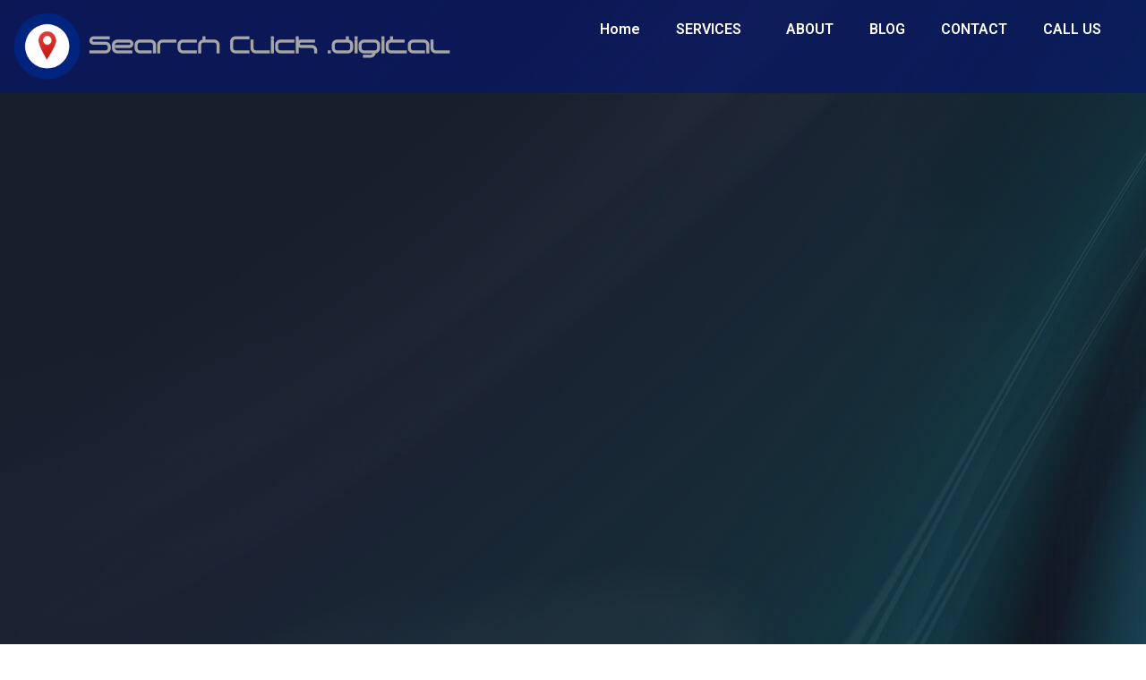

--- FILE ---
content_type: text/html; charset=UTF-8
request_url: https://searchclick.digital/seo-agency-northallerton/
body_size: 51434
content:
<!DOCTYPE html>
<html lang="en-GB">
<head>
<meta charset="UTF-8">
<meta name="viewport" content="width=device-width, initial-scale=1">
	 <link rel="profile" href="https://gmpg.org/xfn/11"> 
	 <title>SEO Agency Northallerton | Professional SEO Northallerton</title>
<meta name="dc.title" content="SEO Agency Northallerton | Professional SEO Northallerton">
<meta name="dc.description" content="As a Professional SEO agency in Northallerton, we work with our clients to boost their organic search rankings and increase their website traffic. So if you want greater online visibility get in touch today for Knaresborough SEO.
">
<meta name="dc.relation" content="https://searchclick.digital/seo-agency-northallerton/">
<meta name="dc.source" content="https://searchclick.digital/">
<meta name="dc.language" content="en_GB">
<meta name="description" content="As a Professional SEO agency in Northallerton, we work with our clients to boost their organic search rankings and increase their website traffic. So if you want greater online visibility get in touch today for Knaresborough SEO.
">
<meta name="robots" content="index, follow">
<meta name="googlebot" content="index, follow, max-snippet:-1, max-image-preview:large, max-video-preview:-1">
<meta name="bingbot" content="index, follow, max-snippet:-1, max-image-preview:large, max-video-preview:-1">
<link rel="canonical" href="https://searchclick.digital/seo-agency-northallerton/">
<meta property="og:url" content="https://searchclick.digital/seo-agency-northallerton/">
<meta property="og:site_name" content="searchclick.digital">
<meta property="og:locale" content="en_GB">
<meta property="og:type" content="article">
<meta property="article:author" content="https://www.facebook.com/searchclickdigital/">
<meta property="article:publisher" content="https://www.facebook.com/searchclickdigital/">
<meta property="og:title" content="SEO Agency Northallerton | Professional SEO Northallerton">
<meta property="og:description" content="As a Professional SEO agency in Northallerton, we work with our clients to boost their organic search rankings and increase their website traffic. So if you want greater online visibility get in touch today for Knaresborough SEO.
">
<meta property="og:image" content="https://searchclick.digital/internet-marketing-seo-services/2020/02/SCD_Round-Logo-icon_transparent-background.png">
<meta property="og:image:secure_url" content="https://searchclick.digital/internet-marketing-seo-services/2020/02/SCD_Round-Logo-icon_transparent-background.png">
<meta property="og:image:width" content="500">
<meta property="og:image:height" content="500">
<meta property="og:image:alt" content="Digital SEO agency">
<meta name="twitter:card" content="summary">
<meta name="twitter:site" content="https://twitter.com/SearchClickDig1">
<meta name="twitter:creator" content="https://twitter.com/SearchClickDig1">
<meta name="twitter:title" content="SEO Agency Northallerton | Professional SEO Northallerton">
<meta name="twitter:description" content="As a Professional SEO agency in Northallerton, we work with our clients to boost their organic search rankings and increase their website traffic. So if you want greater online visibility get in touch today for Knaresborough SEO.
">
<link href='https://fonts.gstatic.com' crossorigin rel='preconnect' />
<link rel="alternate" type="application/rss+xml" title="searchclick.digital &raquo; Feed" href="https://searchclick.digital/feed/" />
<link rel="alternate" type="application/rss+xml" title="searchclick.digital &raquo; Comments Feed" href="https://searchclick.digital/comments/feed/" />
<style>
img.wp-smiley,
img.emoji {
	display: inline !important;
	border: none !important;
	box-shadow: none !important;
	height: 1em !important;
	width: 1em !important;
	margin: 0 0.07em !important;
	vertical-align: -0.1em !important;
	background: none !important;
	padding: 0 !important;
}
</style>
	<link rel='stylesheet' id='astra-theme-css-css' href='https://searchclick.digital/wp-content/themes/astra/assets/css/minified/main.min.css?ver=4.4.0' media='all' />
<style id='astra-theme-css-inline-css'>
:root{--ast-container-default-xlg-padding:3em;--ast-container-default-lg-padding:3em;--ast-container-default-slg-padding:2em;--ast-container-default-md-padding:3em;--ast-container-default-sm-padding:3em;--ast-container-default-xs-padding:2.4em;--ast-container-default-xxs-padding:1.8em;--ast-code-block-background:#ECEFF3;--ast-comment-inputs-background:#F9FAFB;}html{font-size:100%;}a{color:var(--ast-global-color-0);}a:hover,a:focus{color:var(--ast-global-color-1);}body,button,input,select,textarea,.ast-button,.ast-custom-button{font-family:-apple-system,BlinkMacSystemFont,Segoe UI,Roboto,Oxygen-Sans,Ubuntu,Cantarell,Helvetica Neue,sans-serif;font-weight:400;font-size:16px;font-size:1rem;line-height:1.6em;}blockquote{color:var(--ast-global-color-3);}h1,.entry-content h1,h2,.entry-content h2,h3,.entry-content h3,h4,.entry-content h4,h5,.entry-content h5,h6,.entry-content h6,.site-title,.site-title a{font-weight:600;}.site-title{font-size:26px;font-size:1.625rem;display:block;}.site-header .site-description{font-size:15px;font-size:0.9375rem;display:none;}.entry-title{font-size:26px;font-size:1.625rem;}h1,.entry-content h1{font-size:40px;font-size:2.5rem;font-weight:600;line-height:1.4em;}h2,.entry-content h2{font-size:32px;font-size:2rem;font-weight:600;line-height:1.25em;}h3,.entry-content h3{font-size:26px;font-size:1.625rem;font-weight:600;line-height:1.2em;}h4,.entry-content h4{font-size:24px;font-size:1.5rem;line-height:1.2em;font-weight:600;}h5,.entry-content h5{font-size:20px;font-size:1.25rem;line-height:1.2em;font-weight:600;}h6,.entry-content h6{font-size:16px;font-size:1rem;line-height:1.25em;font-weight:600;}::selection{background-color:var(--ast-global-color-0);color:#ffffff;}body,h1,.entry-title a,.entry-content h1,h2,.entry-content h2,h3,.entry-content h3,h4,.entry-content h4,h5,.entry-content h5,h6,.entry-content h6{color:var(--ast-global-color-3);}.tagcloud a:hover,.tagcloud a:focus,.tagcloud a.current-item{color:#ffffff;border-color:var(--ast-global-color-0);background-color:var(--ast-global-color-0);}input:focus,input[type="text"]:focus,input[type="email"]:focus,input[type="url"]:focus,input[type="password"]:focus,input[type="reset"]:focus,input[type="search"]:focus,textarea:focus{border-color:var(--ast-global-color-0);}input[type="radio"]:checked,input[type=reset],input[type="checkbox"]:checked,input[type="checkbox"]:hover:checked,input[type="checkbox"]:focus:checked,input[type=range]::-webkit-slider-thumb{border-color:var(--ast-global-color-0);background-color:var(--ast-global-color-0);box-shadow:none;}.site-footer a:hover + .post-count,.site-footer a:focus + .post-count{background:var(--ast-global-color-0);border-color:var(--ast-global-color-0);}.single .nav-links .nav-previous,.single .nav-links .nav-next{color:var(--ast-global-color-0);}.entry-meta,.entry-meta *{line-height:1.45;color:var(--ast-global-color-0);}.entry-meta a:hover,.entry-meta a:hover *,.entry-meta a:focus,.entry-meta a:focus *,.page-links > .page-link,.page-links .page-link:hover,.post-navigation a:hover{color:var(--ast-global-color-1);}#cat option,.secondary .calendar_wrap thead a,.secondary .calendar_wrap thead a:visited{color:var(--ast-global-color-0);}.secondary .calendar_wrap #today,.ast-progress-val span{background:var(--ast-global-color-0);}.secondary a:hover + .post-count,.secondary a:focus + .post-count{background:var(--ast-global-color-0);border-color:var(--ast-global-color-0);}.calendar_wrap #today > a{color:#ffffff;}.page-links .page-link,.single .post-navigation a{color:var(--ast-global-color-0);}.ast-search-menu-icon .search-form button.search-submit{padding:0 4px;}.ast-search-menu-icon form.search-form{padding-right:0;}.ast-search-menu-icon.slide-search input.search-field{width:0;}.ast-header-search .ast-search-menu-icon.ast-dropdown-active .search-form,.ast-header-search .ast-search-menu-icon.ast-dropdown-active .search-field:focus{border-color:var(--ast-global-color-0);transition:all 0.2s;}.search-form input.search-field:focus{outline:none;}.ast-search-menu-icon .search-form button.search-submit:focus,.ast-theme-transparent-header .ast-header-search .ast-dropdown-active .ast-icon,.ast-theme-transparent-header .ast-inline-search .search-field:focus .ast-icon{color:var(--ast-global-color-1);}.ast-header-search .slide-search .search-form{border:2px solid var(--ast-global-color-0);}.ast-header-search .slide-search .search-field{background-color:#fff;}.ast-archive-title{color:var(--ast-global-color-2);}.widget-title,.widget .wp-block-heading{font-size:22px;font-size:1.375rem;color:var(--ast-global-color-2);}.single .ast-author-details .author-title{color:var(--ast-global-color-1);}.ast-single-post .entry-content a,.ast-comment-content a:not(.ast-comment-edit-reply-wrap a){text-decoration:underline;}.ast-single-post .wp-block-button .wp-block-button__link,.ast-single-post .elementor-button-wrapper .elementor-button,.ast-single-post .entry-content .uagb-tab a,.ast-single-post .entry-content .uagb-ifb-cta a,.ast-single-post .entry-content .wp-block-uagb-buttons a,.ast-single-post .entry-content .uabb-module-content a,.ast-single-post .entry-content .uagb-post-grid a,.ast-single-post .entry-content .uagb-timeline a,.ast-single-post .entry-content .uagb-toc__wrap a,.ast-single-post .entry-content .uagb-taxomony-box a,.ast-single-post .entry-content .woocommerce a,.entry-content .wp-block-latest-posts > li > a,.ast-single-post .entry-content .wp-block-file__button,li.ast-post-filter-single,.ast-single-post .wp-block-buttons .wp-block-button.is-style-outline .wp-block-button__link{text-decoration:none;}a:focus-visible,.ast-menu-toggle:focus-visible,.site .skip-link:focus-visible,.wp-block-loginout input:focus-visible,.wp-block-search.wp-block-search__button-inside .wp-block-search__inside-wrapper,.ast-header-navigation-arrow:focus-visible,.woocommerce .wc-proceed-to-checkout > .checkout-button:focus-visible,.woocommerce .woocommerce-MyAccount-navigation ul li a:focus-visible,.ast-orders-table__row .ast-orders-table__cell:focus-visible,.woocommerce .woocommerce-order-details .order-again > .button:focus-visible,.woocommerce .woocommerce-message a.button.wc-forward:focus-visible,.woocommerce #minus_qty:focus-visible,.woocommerce #plus_qty:focus-visible,a#ast-apply-coupon:focus-visible,.woocommerce .woocommerce-info a:focus-visible,.woocommerce .astra-shop-summary-wrap a:focus-visible,.woocommerce a.wc-forward:focus-visible,#ast-apply-coupon:focus-visible,.woocommerce-js .woocommerce-mini-cart-item a.remove:focus-visible{outline-style:dotted;outline-color:inherit;outline-width:thin;border-color:transparent;}input:focus,input[type="text"]:focus,input[type="email"]:focus,input[type="url"]:focus,input[type="password"]:focus,input[type="reset"]:focus,input[type="number"]:focus,textarea:focus,.wp-block-search__input:focus,[data-section="section-header-mobile-trigger"] .ast-button-wrap .ast-mobile-menu-trigger-minimal:focus,.ast-mobile-popup-drawer.active .menu-toggle-close:focus,.woocommerce-ordering select.orderby:focus,#ast-scroll-top:focus,#coupon_code:focus,.woocommerce-page #comment:focus,.woocommerce #reviews #respond input#submit:focus,.woocommerce a.add_to_cart_button:focus,.woocommerce .button.single_add_to_cart_button:focus,.woocommerce .woocommerce-cart-form button:focus,.woocommerce .woocommerce-cart-form__cart-item .quantity .qty:focus,.woocommerce .woocommerce-billing-fields .woocommerce-billing-fields__field-wrapper .woocommerce-input-wrapper > .input-text:focus,.woocommerce #order_comments:focus,.woocommerce #place_order:focus,.woocommerce .woocommerce-address-fields .woocommerce-address-fields__field-wrapper .woocommerce-input-wrapper > .input-text:focus,.woocommerce .woocommerce-MyAccount-content form button:focus,.woocommerce .woocommerce-MyAccount-content .woocommerce-EditAccountForm .woocommerce-form-row .woocommerce-Input.input-text:focus,.woocommerce .ast-woocommerce-container .woocommerce-pagination ul.page-numbers li a:focus,body #content .woocommerce form .form-row .select2-container--default .select2-selection--single:focus,#ast-coupon-code:focus,.woocommerce.woocommerce-js .quantity input[type=number]:focus,.woocommerce-js .woocommerce-mini-cart-item .quantity input[type=number]:focus,.woocommerce p#ast-coupon-trigger:focus{border-style:dotted;border-color:inherit;border-width:thin;outline-color:transparent;}.ast-logo-title-inline .site-logo-img{padding-right:1em;}.site-logo-img img{ transition:all 0.2s linear;}.ast-page-builder-template .hentry {margin: 0;}.ast-page-builder-template .site-content > .ast-container {max-width: 100%;padding: 0;}.ast-page-builder-template .site-content #primary {padding: 0;margin: 0;}.ast-page-builder-template .no-results {text-align: center;margin: 4em auto;}.ast-page-builder-template .ast-pagination {padding: 2em;}.ast-page-builder-template .entry-header.ast-no-title.ast-no-thumbnail {margin-top: 0;}.ast-page-builder-template .entry-header.ast-header-without-markup {margin-top: 0;margin-bottom: 0;}.ast-page-builder-template .entry-header.ast-no-title.ast-no-meta {margin-bottom: 0;}.ast-page-builder-template.single .post-navigation {padding-bottom: 2em;}.ast-page-builder-template.single-post .site-content > .ast-container {max-width: 100%;}.ast-page-builder-template .entry-header {margin-top: 2em;margin-left: auto;margin-right: auto;}.ast-page-builder-template .ast-archive-description {margin: 2em auto 0;padding-left: 20px;padding-right: 20px;}.ast-page-builder-template .ast-row {margin-left: 0;margin-right: 0;}.single.ast-page-builder-template .entry-header + .entry-content {margin-bottom: 2em;}@media(min-width: 921px) {.ast-page-builder-template.archive.ast-right-sidebar .ast-row article,.ast-page-builder-template.archive.ast-left-sidebar .ast-row article {padding-left: 0;padding-right: 0;}}@media (max-width:921px){#ast-desktop-header{display:none;}}@media (min-width:922px){#ast-mobile-header{display:none;}}.wp-block-buttons.aligncenter{justify-content:center;}@media (max-width:921px){.ast-theme-transparent-header #primary,.ast-theme-transparent-header #secondary{padding:0;}}@media (max-width:921px){.ast-plain-container.ast-no-sidebar #primary{padding:0;}}.ast-plain-container.ast-no-sidebar #primary{margin-top:0;margin-bottom:0;}.wp-block-button.is-style-outline .wp-block-button__link{border-color:var(--ast-global-color-0);}div.wp-block-button.is-style-outline > .wp-block-button__link:not(.has-text-color),div.wp-block-button.wp-block-button__link.is-style-outline:not(.has-text-color){color:var(--ast-global-color-0);}.wp-block-button.is-style-outline .wp-block-button__link:hover,.wp-block-buttons .wp-block-button.is-style-outline .wp-block-button__link:focus,.wp-block-buttons .wp-block-button.is-style-outline > .wp-block-button__link:not(.has-text-color):hover,.wp-block-buttons .wp-block-button.wp-block-button__link.is-style-outline:not(.has-text-color):hover{color:#ffffff;background-color:var(--ast-global-color-1);border-color:var(--ast-global-color-1);}.post-page-numbers.current .page-link,.ast-pagination .page-numbers.current{color:#ffffff;border-color:var(--ast-global-color-0);background-color:var(--ast-global-color-0);border-radius:2px;}.wp-block-button.is-style-outline .wp-block-button__link,.ast-outline-button{border-color:var(--ast-global-color-0);font-family:inherit;font-weight:500;font-size:16px;font-size:1rem;line-height:1em;background-color:transparent;}.wp-block-buttons .wp-block-button.is-style-outline > .wp-block-button__link:not(.has-text-color),.wp-block-buttons .wp-block-button.wp-block-button__link.is-style-outline:not(.has-text-color),.ast-outline-button{color:var(--ast-global-color-0);}.wp-block-button.is-style-outline .wp-block-button__link:hover,.wp-block-buttons .wp-block-button.is-style-outline .wp-block-button__link:focus,.wp-block-buttons .wp-block-button.is-style-outline > .wp-block-button__link:not(.has-text-color):hover,.wp-block-buttons .wp-block-button.wp-block-button__link.is-style-outline:not(.has-text-color):hover,.ast-outline-button:hover,.ast-outline-button:focus{color:#ffffff;background-color:var(--ast-global-color-1);border-color:var(--ast-global-color-1);}.entry-content[ast-blocks-layout] > figure{margin-bottom:1em;}h1.widget-title{font-weight:600;}h2.widget-title{font-weight:600;}h3.widget-title{font-weight:600;}#page{display:flex;flex-direction:column;min-height:100vh;}.ast-404-layout-1 h1.page-title{color:var(--ast-global-color-2);}.single .post-navigation a{line-height:1em;height:inherit;}.error-404 .page-sub-title{font-size:1.5rem;font-weight:inherit;}.search .site-content .content-area .search-form{margin-bottom:0;}#page .site-content{flex-grow:1;}.widget{margin-bottom:1.25em;}#secondary li{line-height:1.5em;}#secondary .wp-block-group h2{margin-bottom:0.7em;}#secondary h2{font-size:1.7rem;}.ast-separate-container .ast-article-post,.ast-separate-container .ast-article-single,.ast-separate-container .ast-comment-list li.depth-1,.ast-separate-container .comment-respond{padding:3em;}.ast-separate-container .ast-article-single .ast-article-single{padding:0;}.ast-article-single .wp-block-post-template-is-layout-grid{padding-left:0;}.ast-separate-container .ast-comment-list li.depth-1,.hentry{margin-bottom:2em;}.ast-separate-container .ast-archive-description,.ast-separate-container .ast-author-box{border-bottom:1px solid var(--ast-border-color);}.ast-separate-container .comments-title{padding:2em 2em 0 2em;}.ast-page-builder-template .comment-form-textarea,.ast-comment-formwrap .ast-grid-common-col{padding:0;}.ast-comment-formwrap{padding:0;display:inline-flex;column-gap:20px;width:100%;margin-left:0;margin-right:0;}.comments-area textarea#comment:focus,.comments-area textarea#comment:active,.comments-area .ast-comment-formwrap input[type="text"]:focus,.comments-area .ast-comment-formwrap input[type="text"]:active {box-shadow:none;outline:none;}.archive.ast-page-builder-template .entry-header{margin-top:2em;}.ast-page-builder-template .ast-comment-formwrap{width:100%;}.entry-title{margin-bottom:0.5em;}.ast-archive-description p{font-size:inherit;font-weight:inherit;line-height:inherit;}@media (min-width:921px){.ast-left-sidebar.ast-page-builder-template #secondary,.archive.ast-right-sidebar.ast-page-builder-template .site-main{padding-left:20px;padding-right:20px;}}@media (max-width:544px){.ast-comment-formwrap.ast-row{column-gap:10px;display:inline-block;}#ast-commentform .ast-grid-common-col{position:relative;width:100%;}}@media (min-width:1201px){.ast-separate-container .ast-article-post,.ast-separate-container .ast-article-single,.ast-separate-container .ast-author-box,.ast-separate-container .ast-404-layout-1,.ast-separate-container .no-results{padding:3em;}}@media (max-width:921px){.ast-separate-container #primary,.ast-separate-container #secondary{padding:1.5em 0;}#primary,#secondary{padding:1.5em 0;margin:0;}.ast-left-sidebar #content > .ast-container{display:flex;flex-direction:column-reverse;width:100%;}}@media (min-width:922px){.ast-separate-container.ast-right-sidebar #primary,.ast-separate-container.ast-left-sidebar #primary{border:0;}.search-no-results.ast-separate-container #primary{margin-bottom:4em;}}.wp-block-button .wp-block-button__link{color:#ffffff;}.wp-block-button .wp-block-button__link:hover,.wp-block-button .wp-block-button__link:focus{color:#ffffff;background-color:var(--ast-global-color-1);border-color:var(--ast-global-color-1);}.elementor-widget-heading h1.elementor-heading-title{line-height:1.4em;}.elementor-widget-heading h2.elementor-heading-title{line-height:1.25em;}.elementor-widget-heading h3.elementor-heading-title{line-height:1.2em;}.elementor-widget-heading h4.elementor-heading-title{line-height:1.2em;}.elementor-widget-heading h5.elementor-heading-title{line-height:1.2em;}.elementor-widget-heading h6.elementor-heading-title{line-height:1.25em;}.wp-block-button .wp-block-button__link,.wp-block-search .wp-block-search__button,body .wp-block-file .wp-block-file__button{border-color:var(--ast-global-color-0);background-color:var(--ast-global-color-0);color:#ffffff;font-family:inherit;font-weight:500;line-height:1em;font-size:16px;font-size:1rem;padding-top:15px;padding-right:30px;padding-bottom:15px;padding-left:30px;}@media (max-width:921px){.wp-block-button .wp-block-button__link,.wp-block-search .wp-block-search__button,body .wp-block-file .wp-block-file__button{padding-top:14px;padding-right:28px;padding-bottom:14px;padding-left:28px;}}@media (max-width:544px){.wp-block-button .wp-block-button__link,.wp-block-search .wp-block-search__button,body .wp-block-file .wp-block-file__button{padding-top:12px;padding-right:24px;padding-bottom:12px;padding-left:24px;}}.menu-toggle,button,.ast-button,.ast-custom-button,.button,input#submit,input[type="button"],input[type="submit"],input[type="reset"],#comments .submit,.search .search-submit,form[CLASS*="wp-block-search__"].wp-block-search .wp-block-search__inside-wrapper .wp-block-search__button,body .wp-block-file .wp-block-file__button,.search .search-submit,.woocommerce-js a.button,.woocommerce button.button,.woocommerce .woocommerce-message a.button,.woocommerce #respond input#submit.alt,.woocommerce input.button.alt,.woocommerce input.button,.woocommerce input.button:disabled,.woocommerce input.button:disabled[disabled],.woocommerce input.button:disabled:hover,.woocommerce input.button:disabled[disabled]:hover,.woocommerce #respond input#submit,.woocommerce button.button.alt.disabled,.wc-block-grid__products .wc-block-grid__product .wp-block-button__link,.wc-block-grid__product-onsale,[CLASS*="wc-block"] button,.woocommerce-js .astra-cart-drawer .astra-cart-drawer-content .woocommerce-mini-cart__buttons .button:not(.checkout):not(.ast-continue-shopping),.woocommerce-js .astra-cart-drawer .astra-cart-drawer-content .woocommerce-mini-cart__buttons a.checkout,.woocommerce button.button.alt.disabled.wc-variation-selection-needed{border-style:solid;border-top-width:0;border-right-width:0;border-left-width:0;border-bottom-width:0;color:#ffffff;border-color:var(--ast-global-color-0);background-color:var(--ast-global-color-0);padding-top:15px;padding-right:30px;padding-bottom:15px;padding-left:30px;font-family:inherit;font-weight:500;font-size:16px;font-size:1rem;line-height:1em;}button:focus,.menu-toggle:hover,button:hover,.ast-button:hover,.ast-custom-button:hover .button:hover,.ast-custom-button:hover ,input[type=reset]:hover,input[type=reset]:focus,input#submit:hover,input#submit:focus,input[type="button"]:hover,input[type="button"]:focus,input[type="submit"]:hover,input[type="submit"]:focus,form[CLASS*="wp-block-search__"].wp-block-search .wp-block-search__inside-wrapper .wp-block-search__button:hover,form[CLASS*="wp-block-search__"].wp-block-search .wp-block-search__inside-wrapper .wp-block-search__button:focus,body .wp-block-file .wp-block-file__button:hover,body .wp-block-file .wp-block-file__button:focus,.woocommerce-js a.button:hover,.woocommerce button.button:hover,.woocommerce .woocommerce-message a.button:hover,.woocommerce #respond input#submit:hover,.woocommerce #respond input#submit.alt:hover,.woocommerce input.button.alt:hover,.woocommerce input.button:hover,.woocommerce button.button.alt.disabled:hover,.wc-block-grid__products .wc-block-grid__product .wp-block-button__link:hover,[CLASS*="wc-block"] button:hover,.woocommerce-js .astra-cart-drawer .astra-cart-drawer-content .woocommerce-mini-cart__buttons .button:not(.checkout):not(.ast-continue-shopping):hover,.woocommerce-js .astra-cart-drawer .astra-cart-drawer-content .woocommerce-mini-cart__buttons a.checkout:hover,.woocommerce button.button.alt.disabled.wc-variation-selection-needed:hover{color:#ffffff;background-color:var(--ast-global-color-1);border-color:var(--ast-global-color-1);}form[CLASS*="wp-block-search__"].wp-block-search .wp-block-search__inside-wrapper .wp-block-search__button.has-icon{padding-top:calc(15px - 3px);padding-right:calc(30px - 3px);padding-bottom:calc(15px - 3px);padding-left:calc(30px - 3px);}@media (max-width:921px){.menu-toggle,button,.ast-button,.ast-custom-button,.button,input#submit,input[type="button"],input[type="submit"],input[type="reset"],#comments .submit,.search .search-submit,form[CLASS*="wp-block-search__"].wp-block-search .wp-block-search__inside-wrapper .wp-block-search__button,body .wp-block-file .wp-block-file__button,.search .search-submit,.woocommerce-js a.button,.woocommerce button.button,.woocommerce .woocommerce-message a.button,.woocommerce #respond input#submit.alt,.woocommerce input.button.alt,.woocommerce input.button,.woocommerce input.button:disabled,.woocommerce input.button:disabled[disabled],.woocommerce input.button:disabled:hover,.woocommerce input.button:disabled[disabled]:hover,.woocommerce #respond input#submit,.woocommerce button.button.alt.disabled,.wc-block-grid__products .wc-block-grid__product .wp-block-button__link,.wc-block-grid__product-onsale,[CLASS*="wc-block"] button,.woocommerce-js .astra-cart-drawer .astra-cart-drawer-content .woocommerce-mini-cart__buttons .button:not(.checkout):not(.ast-continue-shopping),.woocommerce-js .astra-cart-drawer .astra-cart-drawer-content .woocommerce-mini-cart__buttons a.checkout,.woocommerce button.button.alt.disabled.wc-variation-selection-needed{padding-top:14px;padding-right:28px;padding-bottom:14px;padding-left:28px;}}@media (max-width:544px){.menu-toggle,button,.ast-button,.ast-custom-button,.button,input#submit,input[type="button"],input[type="submit"],input[type="reset"],#comments .submit,.search .search-submit,form[CLASS*="wp-block-search__"].wp-block-search .wp-block-search__inside-wrapper .wp-block-search__button,body .wp-block-file .wp-block-file__button,.search .search-submit,.woocommerce-js a.button,.woocommerce button.button,.woocommerce .woocommerce-message a.button,.woocommerce #respond input#submit.alt,.woocommerce input.button.alt,.woocommerce input.button,.woocommerce input.button:disabled,.woocommerce input.button:disabled[disabled],.woocommerce input.button:disabled:hover,.woocommerce input.button:disabled[disabled]:hover,.woocommerce #respond input#submit,.woocommerce button.button.alt.disabled,.wc-block-grid__products .wc-block-grid__product .wp-block-button__link,.wc-block-grid__product-onsale,[CLASS*="wc-block"] button,.woocommerce-js .astra-cart-drawer .astra-cart-drawer-content .woocommerce-mini-cart__buttons .button:not(.checkout):not(.ast-continue-shopping),.woocommerce-js .astra-cart-drawer .astra-cart-drawer-content .woocommerce-mini-cart__buttons a.checkout,.woocommerce button.button.alt.disabled.wc-variation-selection-needed{padding-top:12px;padding-right:24px;padding-bottom:12px;padding-left:24px;}}@media (max-width:921px){.ast-mobile-header-stack .main-header-bar .ast-search-menu-icon{display:inline-block;}.ast-header-break-point.ast-header-custom-item-outside .ast-mobile-header-stack .main-header-bar .ast-search-icon{margin:0;}.ast-comment-avatar-wrap img{max-width:2.5em;}.ast-separate-container .ast-comment-list li.depth-1{padding:1.5em 2.14em;}.ast-separate-container .comment-respond{padding:2em 2.14em;}.ast-comment-meta{padding:0 1.8888em 1.3333em;}}@media (min-width:544px){.ast-container{max-width:100%;}}@media (max-width:544px){.ast-separate-container .ast-article-post,.ast-separate-container .ast-article-single,.ast-separate-container .comments-title,.ast-separate-container .ast-archive-description{padding:1.5em 1em;}.ast-separate-container #content .ast-container{padding-left:0.54em;padding-right:0.54em;}.ast-separate-container .ast-comment-list li.depth-1{padding:1.5em 1em;margin-bottom:1.5em;}.ast-separate-container .ast-comment-list .bypostauthor{padding:.5em;}.ast-search-menu-icon.ast-dropdown-active .search-field{width:170px;}}.ast-separate-container{background-color:var(--ast-global-color-4);;}@media (max-width:921px){.site-title{display:block;}.site-header .site-description{display:none;}.entry-title{font-size:30px;}h1,.entry-content h1{font-size:30px;}h2,.entry-content h2{font-size:25px;}h3,.entry-content h3{font-size:20px;}}@media (max-width:544px){.site-title{display:block;}.site-header .site-description{display:none;}.entry-title{font-size:30px;}h1,.entry-content h1{font-size:30px;}h2,.entry-content h2{font-size:25px;}h3,.entry-content h3{font-size:20px;}}@media (max-width:921px){html{font-size:91.2%;}}@media (max-width:544px){html{font-size:91.2%;}}@media (min-width:922px){.ast-container{max-width:1240px;}}@media (min-width:922px){.site-content .ast-container{display:flex;}}@media (max-width:921px){.site-content .ast-container{flex-direction:column;}}@media (min-width:922px){.main-header-menu .sub-menu .menu-item.ast-left-align-sub-menu:hover > .sub-menu,.main-header-menu .sub-menu .menu-item.ast-left-align-sub-menu.focus > .sub-menu{margin-left:-0px;}}.entry-content li > p{margin-bottom:0;}blockquote,cite {font-style: initial;}.wp-block-file {display: flex;align-items: center;flex-wrap: wrap;justify-content: space-between;}.wp-block-pullquote {border: none;}.wp-block-pullquote blockquote::before {content: "\201D";font-family: "Helvetica",sans-serif;display: flex;transform: rotate( 180deg );font-size: 6rem;font-style: normal;line-height: 1;font-weight: bold;align-items: center;justify-content: center;}.has-text-align-right > blockquote::before {justify-content: flex-start;}.has-text-align-left > blockquote::before {justify-content: flex-end;}figure.wp-block-pullquote.is-style-solid-color blockquote {max-width: 100%;text-align: inherit;}html body {--wp--custom--ast-default-block-top-padding: 3em;--wp--custom--ast-default-block-right-padding: 3em;--wp--custom--ast-default-block-bottom-padding: 3em;--wp--custom--ast-default-block-left-padding: 3em;--wp--custom--ast-container-width: 1200px;--wp--custom--ast-content-width-size: 1200px;--wp--custom--ast-wide-width-size: calc(1200px + var(--wp--custom--ast-default-block-left-padding) + var(--wp--custom--ast-default-block-right-padding));}.ast-narrow-container {--wp--custom--ast-content-width-size: 750px;--wp--custom--ast-wide-width-size: 750px;}@media(max-width: 921px) {html body {--wp--custom--ast-default-block-top-padding: 3em;--wp--custom--ast-default-block-right-padding: 2em;--wp--custom--ast-default-block-bottom-padding: 3em;--wp--custom--ast-default-block-left-padding: 2em;}}@media(max-width: 544px) {html body {--wp--custom--ast-default-block-top-padding: 3em;--wp--custom--ast-default-block-right-padding: 1.5em;--wp--custom--ast-default-block-bottom-padding: 3em;--wp--custom--ast-default-block-left-padding: 1.5em;}}.entry-content > .wp-block-group,.entry-content > .wp-block-cover,.entry-content > .wp-block-columns {padding-top: var(--wp--custom--ast-default-block-top-padding);padding-right: var(--wp--custom--ast-default-block-right-padding);padding-bottom: var(--wp--custom--ast-default-block-bottom-padding);padding-left: var(--wp--custom--ast-default-block-left-padding);}.ast-plain-container.ast-no-sidebar .entry-content > .alignfull,.ast-page-builder-template .ast-no-sidebar .entry-content > .alignfull {margin-left: calc( -50vw + 50%);margin-right: calc( -50vw + 50%);max-width: 100vw;width: 100vw;}.ast-plain-container.ast-no-sidebar .entry-content .alignfull .alignfull,.ast-page-builder-template.ast-no-sidebar .entry-content .alignfull .alignfull,.ast-plain-container.ast-no-sidebar .entry-content .alignfull .alignwide,.ast-page-builder-template.ast-no-sidebar .entry-content .alignfull .alignwide,.ast-plain-container.ast-no-sidebar .entry-content .alignwide .alignfull,.ast-page-builder-template.ast-no-sidebar .entry-content .alignwide .alignfull,.ast-plain-container.ast-no-sidebar .entry-content .alignwide .alignwide,.ast-page-builder-template.ast-no-sidebar .entry-content .alignwide .alignwide,.ast-plain-container.ast-no-sidebar .entry-content .wp-block-column .alignfull,.ast-page-builder-template.ast-no-sidebar .entry-content .wp-block-column .alignfull,.ast-plain-container.ast-no-sidebar .entry-content .wp-block-column .alignwide,.ast-page-builder-template.ast-no-sidebar .entry-content .wp-block-column .alignwide {margin-left: auto;margin-right: auto;width: 100%;}[ast-blocks-layout] .wp-block-separator:not(.is-style-dots) {height: 0;}[ast-blocks-layout] .wp-block-separator {margin: 20px auto;}[ast-blocks-layout] .wp-block-separator:not(.is-style-wide):not(.is-style-dots) {max-width: 100px;}[ast-blocks-layout] .wp-block-separator.has-background {padding: 0;}.entry-content[ast-blocks-layout] > * {max-width: var(--wp--custom--ast-content-width-size);margin-left: auto;margin-right: auto;}.entry-content[ast-blocks-layout] > .alignwide {max-width: var(--wp--custom--ast-wide-width-size);}.entry-content[ast-blocks-layout] .alignfull {max-width: none;}.entry-content .wp-block-columns {margin-bottom: 0;}blockquote {margin: 1.5em;border: none;}.wp-block-quote:not(.has-text-align-right):not(.has-text-align-center) {border-left: 5px solid rgba(0,0,0,0.05);}.has-text-align-right > blockquote,blockquote.has-text-align-right {border-right: 5px solid rgba(0,0,0,0.05);}.has-text-align-left > blockquote,blockquote.has-text-align-left {border-left: 5px solid rgba(0,0,0,0.05);}.wp-block-site-tagline,.wp-block-latest-posts .read-more {margin-top: 15px;}.wp-block-loginout p label {display: block;}.wp-block-loginout p:not(.login-remember):not(.login-submit) input {width: 100%;}.wp-block-loginout input:focus {border-color: transparent;}.wp-block-loginout input:focus {outline: thin dotted;}.entry-content .wp-block-media-text .wp-block-media-text__content {padding: 0 0 0 8%;}.entry-content .wp-block-media-text.has-media-on-the-right .wp-block-media-text__content {padding: 0 8% 0 0;}.entry-content .wp-block-media-text.has-background .wp-block-media-text__content {padding: 8%;}.entry-content .wp-block-cover:not([class*="background-color"]) .wp-block-cover__inner-container,.entry-content .wp-block-cover:not([class*="background-color"]) .wp-block-cover-image-text,.entry-content .wp-block-cover:not([class*="background-color"]) .wp-block-cover-text,.entry-content .wp-block-cover-image:not([class*="background-color"]) .wp-block-cover__inner-container,.entry-content .wp-block-cover-image:not([class*="background-color"]) .wp-block-cover-image-text,.entry-content .wp-block-cover-image:not([class*="background-color"]) .wp-block-cover-text {color: var(--ast-global-color-5);}.wp-block-loginout .login-remember input {width: 1.1rem;height: 1.1rem;margin: 0 5px 4px 0;vertical-align: middle;}.wp-block-latest-posts > li > *:first-child,.wp-block-latest-posts:not(.is-grid) > li:first-child {margin-top: 0;}.wp-block-search__inside-wrapper .wp-block-search__input {padding: 0 10px;color: var(--ast-global-color-3);background: var(--ast-global-color-5);border-color: var(--ast-border-color);}.wp-block-latest-posts .read-more {margin-bottom: 1.5em;}.wp-block-search__no-button .wp-block-search__inside-wrapper .wp-block-search__input {padding-top: 5px;padding-bottom: 5px;}.wp-block-latest-posts .wp-block-latest-posts__post-date,.wp-block-latest-posts .wp-block-latest-posts__post-author {font-size: 1rem;}.wp-block-latest-posts > li > *,.wp-block-latest-posts:not(.is-grid) > li {margin-top: 12px;margin-bottom: 12px;}.ast-page-builder-template .entry-content[ast-blocks-layout] > *,.ast-page-builder-template .entry-content[ast-blocks-layout] > .alignfull > * {max-width: none;}.ast-page-builder-template .entry-content[ast-blocks-layout] > .alignwide > * {max-width: var(--wp--custom--ast-wide-width-size);}.ast-page-builder-template .entry-content[ast-blocks-layout] > .inherit-container-width > *,.ast-page-builder-template .entry-content[ast-blocks-layout] > * > *,.entry-content[ast-blocks-layout] > .wp-block-cover .wp-block-cover__inner-container {max-width: var(--wp--custom--ast-content-width-size);margin-left: auto;margin-right: auto;}.entry-content[ast-blocks-layout] .wp-block-cover:not(.alignleft):not(.alignright) {width: auto;}@media(max-width: 1200px) {.ast-separate-container .entry-content > .alignfull,.ast-separate-container .entry-content[ast-blocks-layout] > .alignwide,.ast-plain-container .entry-content[ast-blocks-layout] > .alignwide,.ast-plain-container .entry-content .alignfull {margin-left: calc(-1 * min(var(--ast-container-default-xlg-padding),20px)) ;margin-right: calc(-1 * min(var(--ast-container-default-xlg-padding),20px));}}@media(min-width: 1201px) {.ast-separate-container .entry-content > .alignfull {margin-left: calc(-1 * var(--ast-container-default-xlg-padding) );margin-right: calc(-1 * var(--ast-container-default-xlg-padding) );}.ast-separate-container .entry-content[ast-blocks-layout] > .alignwide,.ast-plain-container .entry-content[ast-blocks-layout] > .alignwide {margin-left: calc(-1 * var(--wp--custom--ast-default-block-left-padding) );margin-right: calc(-1 * var(--wp--custom--ast-default-block-right-padding) );}}@media(min-width: 921px) {.ast-separate-container .entry-content .wp-block-group.alignwide:not(.inherit-container-width) > :where(:not(.alignleft):not(.alignright)),.ast-plain-container .entry-content .wp-block-group.alignwide:not(.inherit-container-width) > :where(:not(.alignleft):not(.alignright)) {max-width: calc( var(--wp--custom--ast-content-width-size) + 80px );}.ast-plain-container.ast-right-sidebar .entry-content[ast-blocks-layout] .alignfull,.ast-plain-container.ast-left-sidebar .entry-content[ast-blocks-layout] .alignfull {margin-left: -60px;margin-right: -60px;}}@media(min-width: 544px) {.entry-content > .alignleft {margin-right: 20px;}.entry-content > .alignright {margin-left: 20px;}}@media (max-width:544px){.wp-block-columns .wp-block-column:not(:last-child){margin-bottom:20px;}.wp-block-latest-posts{margin:0;}}@media( max-width: 600px ) {.entry-content .wp-block-media-text .wp-block-media-text__content,.entry-content .wp-block-media-text.has-media-on-the-right .wp-block-media-text__content {padding: 8% 0 0;}.entry-content .wp-block-media-text.has-background .wp-block-media-text__content {padding: 8%;}}.ast-page-builder-template .entry-header {padding-left: 0;}.ast-narrow-container .site-content .wp-block-uagb-image--align-full .wp-block-uagb-image__figure {max-width: 100%;margin-left: auto;margin-right: auto;}.entry-content ul,.entry-content ol {padding: revert;margin: revert;}:root .has-ast-global-color-0-color{color:var(--ast-global-color-0);}:root .has-ast-global-color-0-background-color{background-color:var(--ast-global-color-0);}:root .wp-block-button .has-ast-global-color-0-color{color:var(--ast-global-color-0);}:root .wp-block-button .has-ast-global-color-0-background-color{background-color:var(--ast-global-color-0);}:root .has-ast-global-color-1-color{color:var(--ast-global-color-1);}:root .has-ast-global-color-1-background-color{background-color:var(--ast-global-color-1);}:root .wp-block-button .has-ast-global-color-1-color{color:var(--ast-global-color-1);}:root .wp-block-button .has-ast-global-color-1-background-color{background-color:var(--ast-global-color-1);}:root .has-ast-global-color-2-color{color:var(--ast-global-color-2);}:root .has-ast-global-color-2-background-color{background-color:var(--ast-global-color-2);}:root .wp-block-button .has-ast-global-color-2-color{color:var(--ast-global-color-2);}:root .wp-block-button .has-ast-global-color-2-background-color{background-color:var(--ast-global-color-2);}:root .has-ast-global-color-3-color{color:var(--ast-global-color-3);}:root .has-ast-global-color-3-background-color{background-color:var(--ast-global-color-3);}:root .wp-block-button .has-ast-global-color-3-color{color:var(--ast-global-color-3);}:root .wp-block-button .has-ast-global-color-3-background-color{background-color:var(--ast-global-color-3);}:root .has-ast-global-color-4-color{color:var(--ast-global-color-4);}:root .has-ast-global-color-4-background-color{background-color:var(--ast-global-color-4);}:root .wp-block-button .has-ast-global-color-4-color{color:var(--ast-global-color-4);}:root .wp-block-button .has-ast-global-color-4-background-color{background-color:var(--ast-global-color-4);}:root .has-ast-global-color-5-color{color:var(--ast-global-color-5);}:root .has-ast-global-color-5-background-color{background-color:var(--ast-global-color-5);}:root .wp-block-button .has-ast-global-color-5-color{color:var(--ast-global-color-5);}:root .wp-block-button .has-ast-global-color-5-background-color{background-color:var(--ast-global-color-5);}:root .has-ast-global-color-6-color{color:var(--ast-global-color-6);}:root .has-ast-global-color-6-background-color{background-color:var(--ast-global-color-6);}:root .wp-block-button .has-ast-global-color-6-color{color:var(--ast-global-color-6);}:root .wp-block-button .has-ast-global-color-6-background-color{background-color:var(--ast-global-color-6);}:root .has-ast-global-color-7-color{color:var(--ast-global-color-7);}:root .has-ast-global-color-7-background-color{background-color:var(--ast-global-color-7);}:root .wp-block-button .has-ast-global-color-7-color{color:var(--ast-global-color-7);}:root .wp-block-button .has-ast-global-color-7-background-color{background-color:var(--ast-global-color-7);}:root .has-ast-global-color-8-color{color:var(--ast-global-color-8);}:root .has-ast-global-color-8-background-color{background-color:var(--ast-global-color-8);}:root .wp-block-button .has-ast-global-color-8-color{color:var(--ast-global-color-8);}:root .wp-block-button .has-ast-global-color-8-background-color{background-color:var(--ast-global-color-8);}:root{--ast-global-color-0:#046bd2;--ast-global-color-1:#045cb4;--ast-global-color-2:#1e293b;--ast-global-color-3:#334155;--ast-global-color-4:#f9fafb;--ast-global-color-5:#FFFFFF;--ast-global-color-6:#e2e8f0;--ast-global-color-7:#cbd5e1;--ast-global-color-8:#94a3b8;}:root {--ast-border-color : var(--ast-global-color-6);}.ast-single-entry-banner {-js-display: flex;display: flex;flex-direction: column;justify-content: center;text-align: center;position: relative;background: #eeeeee;}.ast-single-entry-banner[data-banner-layout="layout-1"] {max-width: 1200px;background: inherit;padding: 20px 0;}.ast-single-entry-banner[data-banner-width-type="custom"] {margin: 0 auto;width: 100%;}.ast-single-entry-banner + .site-content .entry-header {margin-bottom: 0;}header.entry-header .entry-title{font-weight:600;font-size:32px;font-size:2rem;}header.entry-header > *:not(:last-child){margin-bottom:10px;}header.entry-header .post-thumb-img-content{text-align:center;}header.entry-header .post-thumb img,.ast-single-post-featured-section.post-thumb img{aspect-ratio:16/9;}.ast-archive-entry-banner {-js-display: flex;display: flex;flex-direction: column;justify-content: center;text-align: center;position: relative;background: #eeeeee;}.ast-archive-entry-banner[data-banner-width-type="custom"] {margin: 0 auto;width: 100%;}.ast-archive-entry-banner[data-banner-layout="layout-1"] {background: inherit;padding: 20px 0;text-align: left;}body.archive .ast-archive-description{max-width:1200px;width:100%;text-align:left;padding-top:3em;padding-right:3em;padding-bottom:3em;padding-left:3em;}body.archive .ast-archive-description .ast-archive-title,body.archive .ast-archive-description .ast-archive-title *{font-weight:600;font-size:32px;font-size:2rem;}body.archive .ast-archive-description > *:not(:last-child){margin-bottom:10px;}@media (max-width:921px){body.archive .ast-archive-description{text-align:left;}}@media (max-width:544px){body.archive .ast-archive-description{text-align:left;}}.ast-breadcrumbs .trail-browse,.ast-breadcrumbs .trail-items,.ast-breadcrumbs .trail-items li{display:inline-block;margin:0;padding:0;border:none;background:inherit;text-indent:0;text-decoration:none;}.ast-breadcrumbs .trail-browse{font-size:inherit;font-style:inherit;font-weight:inherit;color:inherit;}.ast-breadcrumbs .trail-items{list-style:none;}.trail-items li::after{padding:0 0.3em;content:"\00bb";}.trail-items li:last-of-type::after{display:none;}h1,.entry-content h1,h2,.entry-content h2,h3,.entry-content h3,h4,.entry-content h4,h5,.entry-content h5,h6,.entry-content h6{color:var(--ast-global-color-2);}.entry-title a{color:var(--ast-global-color-2);}@media (max-width:921px){.ast-builder-grid-row-container.ast-builder-grid-row-tablet-3-firstrow .ast-builder-grid-row > *:first-child,.ast-builder-grid-row-container.ast-builder-grid-row-tablet-3-lastrow .ast-builder-grid-row > *:last-child{grid-column:1 / -1;}}@media (max-width:544px){.ast-builder-grid-row-container.ast-builder-grid-row-mobile-3-firstrow .ast-builder-grid-row > *:first-child,.ast-builder-grid-row-container.ast-builder-grid-row-mobile-3-lastrow .ast-builder-grid-row > *:last-child{grid-column:1 / -1;}}.ast-builder-layout-element[data-section="title_tagline"]{display:flex;}@media (max-width:921px){.ast-header-break-point .ast-builder-layout-element[data-section="title_tagline"]{display:flex;}}@media (max-width:544px){.ast-header-break-point .ast-builder-layout-element[data-section="title_tagline"]{display:flex;}}.site-below-footer-wrap{padding-top:20px;padding-bottom:20px;}.site-below-footer-wrap[data-section="section-below-footer-builder"]{background-color:var(--ast-global-color-5);;min-height:80px;border-style:solid;border-width:0px;border-top-width:1px;border-top-color:var(--ast-global-color-6);}.site-below-footer-wrap[data-section="section-below-footer-builder"] .ast-builder-grid-row{max-width:1200px;margin-left:auto;margin-right:auto;}.site-below-footer-wrap[data-section="section-below-footer-builder"] .ast-builder-grid-row,.site-below-footer-wrap[data-section="section-below-footer-builder"] .site-footer-section{align-items:flex-start;}.site-below-footer-wrap[data-section="section-below-footer-builder"].ast-footer-row-inline .site-footer-section{display:flex;margin-bottom:0;}.ast-builder-grid-row-full .ast-builder-grid-row{grid-template-columns:1fr;}@media (max-width:921px){.site-below-footer-wrap[data-section="section-below-footer-builder"].ast-footer-row-tablet-inline .site-footer-section{display:flex;margin-bottom:0;}.site-below-footer-wrap[data-section="section-below-footer-builder"].ast-footer-row-tablet-stack .site-footer-section{display:block;margin-bottom:10px;}.ast-builder-grid-row-container.ast-builder-grid-row-tablet-full .ast-builder-grid-row{grid-template-columns:1fr;}}@media (max-width:544px){.site-below-footer-wrap[data-section="section-below-footer-builder"].ast-footer-row-mobile-inline .site-footer-section{display:flex;margin-bottom:0;}.site-below-footer-wrap[data-section="section-below-footer-builder"].ast-footer-row-mobile-stack .site-footer-section{display:block;margin-bottom:10px;}.ast-builder-grid-row-container.ast-builder-grid-row-mobile-full .ast-builder-grid-row{grid-template-columns:1fr;}}.site-below-footer-wrap[data-section="section-below-footer-builder"]{display:grid;}@media (max-width:921px){.ast-header-break-point .site-below-footer-wrap[data-section="section-below-footer-builder"]{display:grid;}}@media (max-width:544px){.ast-header-break-point .site-below-footer-wrap[data-section="section-below-footer-builder"]{display:grid;}}.ast-footer-copyright{text-align:center;}.ast-footer-copyright {color:var(--ast-global-color-3);}@media (max-width:921px){.ast-footer-copyright{text-align:center;}}@media (max-width:544px){.ast-footer-copyright{text-align:center;}}.ast-footer-copyright {font-size:16px;font-size:1rem;}.ast-footer-copyright.ast-builder-layout-element{display:flex;}@media (max-width:921px){.ast-header-break-point .ast-footer-copyright.ast-builder-layout-element{display:flex;}}@media (max-width:544px){.ast-header-break-point .ast-footer-copyright.ast-builder-layout-element{display:flex;}}.footer-widget-area.widget-area.site-footer-focus-item{width:auto;}.elementor-widget-heading .elementor-heading-title{margin:0;}.elementor-page .ast-menu-toggle{color:unset !important;background:unset !important;}.elementor-post.elementor-grid-item.hentry{margin-bottom:0;}.woocommerce div.product .elementor-element.elementor-products-grid .related.products ul.products li.product,.elementor-element .elementor-wc-products .woocommerce[class*='columns-'] ul.products li.product{width:auto;margin:0;float:none;}.elementor-toc__list-wrapper{margin:0;}body .elementor hr{background-color:#ccc;margin:0;}.ast-left-sidebar .elementor-section.elementor-section-stretched,.ast-right-sidebar .elementor-section.elementor-section-stretched{max-width:100%;left:0 !important;}.elementor-template-full-width .ast-container{display:block;}.elementor-screen-only,.screen-reader-text,.screen-reader-text span,.ui-helper-hidden-accessible{top:0 !important;}@media (max-width:544px){.elementor-element .elementor-wc-products .woocommerce[class*="columns-"] ul.products li.product{width:auto;margin:0;}.elementor-element .woocommerce .woocommerce-result-count{float:none;}}.ast-desktop .ast-mobile-popup-drawer.active .ast-mobile-popup-inner{max-width:35%;}@media (max-width:921px){.ast-mobile-popup-drawer.active .ast-mobile-popup-inner{max-width:90%;}}@media (max-width:544px){.ast-mobile-popup-drawer.active .ast-mobile-popup-inner{max-width:90%;}}.ast-header-break-point .main-header-bar{border-bottom-width:1px;}@media (min-width:922px){.main-header-bar{border-bottom-width:1px;}}.main-header-menu .menu-item,#astra-footer-menu .menu-item,.main-header-bar .ast-masthead-custom-menu-items{-js-display:flex;display:flex;-webkit-box-pack:center;-webkit-justify-content:center;-moz-box-pack:center;-ms-flex-pack:center;justify-content:center;-webkit-box-orient:vertical;-webkit-box-direction:normal;-webkit-flex-direction:column;-moz-box-orient:vertical;-moz-box-direction:normal;-ms-flex-direction:column;flex-direction:column;}.main-header-menu > .menu-item > .menu-link,#astra-footer-menu > .menu-item > .menu-link{height:100%;-webkit-box-align:center;-webkit-align-items:center;-moz-box-align:center;-ms-flex-align:center;align-items:center;-js-display:flex;display:flex;}.ast-header-break-point .main-navigation ul .menu-item .menu-link .icon-arrow:first-of-type svg{top:.2em;margin-top:0px;margin-left:0px;width:.65em;transform:translate(0,-2px) rotateZ(270deg);}.ast-mobile-popup-content .ast-submenu-expanded > .ast-menu-toggle{transform:rotateX(180deg);overflow-y:auto;}.ast-separate-container .blog-layout-1,.ast-separate-container .blog-layout-2,.ast-separate-container .blog-layout-3{background-color:transparent;background-image:none;}.ast-separate-container .ast-article-post{background-color:var(--ast-global-color-5);;}@media (max-width:921px){.ast-separate-container .ast-article-post{background-color:var(--ast-global-color-5);;}}@media (max-width:544px){.ast-separate-container .ast-article-post{background-color:var(--ast-global-color-5);;}}.ast-separate-container .ast-article-single:not(.ast-related-post),.ast-separate-container .comments-area .comment-respond,.ast-separate-container .comments-area .ast-comment-list li,.woocommerce.ast-separate-container .ast-woocommerce-container,.ast-separate-container .error-404,.ast-separate-container .no-results,.single.ast-separate-container .site-main .ast-author-meta,.ast-separate-container .related-posts-title-wrapper,.ast-separate-container .comments-count-wrapper,.ast-box-layout.ast-plain-container .site-content,.ast-padded-layout.ast-plain-container .site-content,.ast-separate-container .comments-area .comments-title,.ast-separate-container .ast-archive-description{background-color:var(--ast-global-color-5);;}@media (max-width:921px){.ast-separate-container .ast-article-single:not(.ast-related-post),.ast-separate-container .comments-area .comment-respond,.ast-separate-container .comments-area .ast-comment-list li,.woocommerce.ast-separate-container .ast-woocommerce-container,.ast-separate-container .error-404,.ast-separate-container .no-results,.single.ast-separate-container .site-main .ast-author-meta,.ast-separate-container .related-posts-title-wrapper,.ast-separate-container .comments-count-wrapper,.ast-box-layout.ast-plain-container .site-content,.ast-padded-layout.ast-plain-container .site-content,.ast-separate-container .comments-area .comments-title,.ast-separate-container .ast-archive-description{background-color:var(--ast-global-color-5);;}}@media (max-width:544px){.ast-separate-container .ast-article-single:not(.ast-related-post),.ast-separate-container .comments-area .comment-respond,.ast-separate-container .comments-area .ast-comment-list li,.woocommerce.ast-separate-container .ast-woocommerce-container,.ast-separate-container .error-404,.ast-separate-container .no-results,.single.ast-separate-container .site-main .ast-author-meta,.ast-separate-container .related-posts-title-wrapper,.ast-separate-container .comments-count-wrapper,.ast-box-layout.ast-plain-container .site-content,.ast-padded-layout.ast-plain-container .site-content,.ast-separate-container .comments-area .comments-title,.ast-separate-container .ast-archive-description{background-color:var(--ast-global-color-5);;}}.ast-separate-container.ast-two-container #secondary .widget{background-color:var(--ast-global-color-5);;}@media (max-width:921px){.ast-separate-container.ast-two-container #secondary .widget{background-color:var(--ast-global-color-5);;}}@media (max-width:544px){.ast-separate-container.ast-two-container #secondary .widget{background-color:var(--ast-global-color-5);;}}.ast-plain-container,.ast-page-builder-template{background-color:var(--ast-global-color-5);;}@media (max-width:921px){.ast-plain-container,.ast-page-builder-template{background-color:var(--ast-global-color-5);;}}@media (max-width:544px){.ast-plain-container,.ast-page-builder-template{background-color:var(--ast-global-color-5);;}}#ast-scroll-top {display: none;position: fixed;text-align: center;cursor: pointer;z-index: 99;width: 2.1em;height: 2.1em;line-height: 2.1;color: #ffffff;border-radius: 2px;content: "";outline: inherit;}@media (min-width: 769px) {#ast-scroll-top {content: "769";}}#ast-scroll-top .ast-icon.icon-arrow svg {margin-left: 0px;vertical-align: middle;transform: translate(0,-20%) rotate(180deg);width: 1.6em;}.ast-scroll-to-top-right {right: 30px;bottom: 30px;}.ast-scroll-to-top-left {left: 30px;bottom: 30px;}#ast-scroll-top{background-color:var(--ast-global-color-0);font-size:15px;font-size:0.9375rem;}@media (max-width:921px){#ast-scroll-top .ast-icon.icon-arrow svg{width:1em;}}.ast-mobile-header-content > *,.ast-desktop-header-content > * {padding: 10px 0;height: auto;}.ast-mobile-header-content > *:first-child,.ast-desktop-header-content > *:first-child {padding-top: 10px;}.ast-mobile-header-content > .ast-builder-menu,.ast-desktop-header-content > .ast-builder-menu {padding-top: 0;}.ast-mobile-header-content > *:last-child,.ast-desktop-header-content > *:last-child {padding-bottom: 0;}.ast-mobile-header-content .ast-search-menu-icon.ast-inline-search label,.ast-desktop-header-content .ast-search-menu-icon.ast-inline-search label {width: 100%;}.ast-desktop-header-content .main-header-bar-navigation .ast-submenu-expanded > .ast-menu-toggle::before {transform: rotateX(180deg);}#ast-desktop-header .ast-desktop-header-content,.ast-mobile-header-content .ast-search-icon,.ast-desktop-header-content .ast-search-icon,.ast-mobile-header-wrap .ast-mobile-header-content,.ast-main-header-nav-open.ast-popup-nav-open .ast-mobile-header-wrap .ast-mobile-header-content,.ast-main-header-nav-open.ast-popup-nav-open .ast-desktop-header-content {display: none;}.ast-main-header-nav-open.ast-header-break-point #ast-desktop-header .ast-desktop-header-content,.ast-main-header-nav-open.ast-header-break-point .ast-mobile-header-wrap .ast-mobile-header-content {display: block;}.ast-desktop .ast-desktop-header-content .astra-menu-animation-slide-up > .menu-item > .sub-menu,.ast-desktop .ast-desktop-header-content .astra-menu-animation-slide-up > .menu-item .menu-item > .sub-menu,.ast-desktop .ast-desktop-header-content .astra-menu-animation-slide-down > .menu-item > .sub-menu,.ast-desktop .ast-desktop-header-content .astra-menu-animation-slide-down > .menu-item .menu-item > .sub-menu,.ast-desktop .ast-desktop-header-content .astra-menu-animation-fade > .menu-item > .sub-menu,.ast-desktop .ast-desktop-header-content .astra-menu-animation-fade > .menu-item .menu-item > .sub-menu {opacity: 1;visibility: visible;}.ast-hfb-header.ast-default-menu-enable.ast-header-break-point .ast-mobile-header-wrap .ast-mobile-header-content .main-header-bar-navigation {width: unset;margin: unset;}.ast-mobile-header-content.content-align-flex-end .main-header-bar-navigation .menu-item-has-children > .ast-menu-toggle,.ast-desktop-header-content.content-align-flex-end .main-header-bar-navigation .menu-item-has-children > .ast-menu-toggle {left: calc( 20px - 0.907em);right: auto;}.ast-mobile-header-content .ast-search-menu-icon,.ast-mobile-header-content .ast-search-menu-icon.slide-search,.ast-desktop-header-content .ast-search-menu-icon,.ast-desktop-header-content .ast-search-menu-icon.slide-search {width: 100%;position: relative;display: block;right: auto;transform: none;}.ast-mobile-header-content .ast-search-menu-icon.slide-search .search-form,.ast-mobile-header-content .ast-search-menu-icon .search-form,.ast-desktop-header-content .ast-search-menu-icon.slide-search .search-form,.ast-desktop-header-content .ast-search-menu-icon .search-form {right: 0;visibility: visible;opacity: 1;position: relative;top: auto;transform: none;padding: 0;display: block;overflow: hidden;}.ast-mobile-header-content .ast-search-menu-icon.ast-inline-search .search-field,.ast-mobile-header-content .ast-search-menu-icon .search-field,.ast-desktop-header-content .ast-search-menu-icon.ast-inline-search .search-field,.ast-desktop-header-content .ast-search-menu-icon .search-field {width: 100%;padding-right: 5.5em;}.ast-mobile-header-content .ast-search-menu-icon .search-submit,.ast-desktop-header-content .ast-search-menu-icon .search-submit {display: block;position: absolute;height: 100%;top: 0;right: 0;padding: 0 1em;border-radius: 0;}.ast-hfb-header.ast-default-menu-enable.ast-header-break-point .ast-mobile-header-wrap .ast-mobile-header-content .main-header-bar-navigation ul .sub-menu .menu-link {padding-left: 30px;}.ast-hfb-header.ast-default-menu-enable.ast-header-break-point .ast-mobile-header-wrap .ast-mobile-header-content .main-header-bar-navigation .sub-menu .menu-item .menu-item .menu-link {padding-left: 40px;}.ast-mobile-popup-drawer.active .ast-mobile-popup-inner{background-color:#ffffff;;}.ast-mobile-header-wrap .ast-mobile-header-content,.ast-desktop-header-content{background-color:#ffffff;;}.ast-mobile-popup-content > *,.ast-mobile-header-content > *,.ast-desktop-popup-content > *,.ast-desktop-header-content > *{padding-top:0px;padding-bottom:0px;}.content-align-flex-start .ast-builder-layout-element{justify-content:flex-start;}.content-align-flex-start .main-header-menu{text-align:left;}.ast-mobile-popup-drawer.active .menu-toggle-close{color:#3a3a3a;}.ast-mobile-header-wrap .ast-primary-header-bar,.ast-primary-header-bar .site-primary-header-wrap{min-height:80px;}.ast-desktop .ast-primary-header-bar .main-header-menu > .menu-item{line-height:80px;}.ast-header-break-point #masthead .ast-mobile-header-wrap .ast-primary-header-bar,.ast-header-break-point #masthead .ast-mobile-header-wrap .ast-below-header-bar,.ast-header-break-point #masthead .ast-mobile-header-wrap .ast-above-header-bar{padding-left:20px;padding-right:20px;}.ast-header-break-point .ast-primary-header-bar{border-bottom-width:1px;border-bottom-color:#eaeaea;border-bottom-style:solid;}@media (min-width:922px){.ast-primary-header-bar{border-bottom-width:1px;border-bottom-color:#eaeaea;border-bottom-style:solid;}}.ast-primary-header-bar{background-color:#ffffff;;}.ast-primary-header-bar{display:block;}@media (max-width:921px){.ast-header-break-point .ast-primary-header-bar{display:grid;}}@media (max-width:544px){.ast-header-break-point .ast-primary-header-bar{display:grid;}}[data-section="section-header-mobile-trigger"] .ast-button-wrap .ast-mobile-menu-trigger-minimal{color:var(--ast-global-color-0);border:none;background:transparent;}[data-section="section-header-mobile-trigger"] .ast-button-wrap .mobile-menu-toggle-icon .ast-mobile-svg{width:20px;height:20px;fill:var(--ast-global-color-0);}[data-section="section-header-mobile-trigger"] .ast-button-wrap .mobile-menu-wrap .mobile-menu{color:var(--ast-global-color-0);}.ast-builder-menu-mobile .main-navigation .main-header-menu .menu-item > .menu-link{color:var(--ast-global-color-3);}.ast-builder-menu-mobile .main-navigation .main-header-menu .menu-item > .ast-menu-toggle{color:var(--ast-global-color-3);}.ast-builder-menu-mobile .main-navigation .menu-item:hover > .menu-link,.ast-builder-menu-mobile .main-navigation .inline-on-mobile .menu-item:hover > .ast-menu-toggle{color:var(--ast-global-color-1);}.ast-builder-menu-mobile .main-navigation .menu-item:hover > .ast-menu-toggle{color:var(--ast-global-color-1);}.ast-builder-menu-mobile .main-navigation .menu-item.current-menu-item > .menu-link,.ast-builder-menu-mobile .main-navigation .inline-on-mobile .menu-item.current-menu-item > .ast-menu-toggle,.ast-builder-menu-mobile .main-navigation .menu-item.current-menu-ancestor > .menu-link,.ast-builder-menu-mobile .main-navigation .menu-item.current-menu-ancestor > .ast-menu-toggle{color:var(--ast-global-color-1);}.ast-builder-menu-mobile .main-navigation .menu-item.current-menu-item > .ast-menu-toggle{color:var(--ast-global-color-1);}.ast-builder-menu-mobile .main-navigation .menu-item.menu-item-has-children > .ast-menu-toggle{top:0;}.ast-builder-menu-mobile .main-navigation .menu-item-has-children > .menu-link:after{content:unset;}.ast-hfb-header .ast-builder-menu-mobile .main-header-menu,.ast-hfb-header .ast-builder-menu-mobile .main-navigation .menu-item .menu-link,.ast-hfb-header .ast-builder-menu-mobile .main-navigation .menu-item .sub-menu .menu-link{border-style:none;}.ast-builder-menu-mobile .main-navigation .menu-item.menu-item-has-children > .ast-menu-toggle{top:0;}@media (max-width:921px){.ast-builder-menu-mobile .main-navigation .main-header-menu .menu-item > .menu-link{color:var(--ast-global-color-3);}.ast-builder-menu-mobile .main-navigation .menu-item > .ast-menu-toggle{color:var(--ast-global-color-3);}.ast-builder-menu-mobile .main-navigation .menu-item:hover > .menu-link,.ast-builder-menu-mobile .main-navigation .inline-on-mobile .menu-item:hover > .ast-menu-toggle{color:var(--ast-global-color-1);background:var(--ast-global-color-4);}.ast-builder-menu-mobile .main-navigation .menu-item:hover > .ast-menu-toggle{color:var(--ast-global-color-1);}.ast-builder-menu-mobile .main-navigation .menu-item.current-menu-item > .menu-link,.ast-builder-menu-mobile .main-navigation .inline-on-mobile .menu-item.current-menu-item > .ast-menu-toggle,.ast-builder-menu-mobile .main-navigation .menu-item.current-menu-ancestor > .menu-link,.ast-builder-menu-mobile .main-navigation .menu-item.current-menu-ancestor > .ast-menu-toggle{color:var(--ast-global-color-1);background:var(--ast-global-color-4);}.ast-builder-menu-mobile .main-navigation .menu-item.current-menu-item > .ast-menu-toggle{color:var(--ast-global-color-1);}.ast-builder-menu-mobile .main-navigation .menu-item.menu-item-has-children > .ast-menu-toggle{top:0;}.ast-builder-menu-mobile .main-navigation .menu-item-has-children > .menu-link:after{content:unset;}.ast-builder-menu-mobile .main-navigation .main-header-menu,.ast-builder-menu-mobile .main-navigation .main-header-menu .sub-menu{background-color:var(--ast-global-color-5);;}}@media (max-width:544px){.ast-builder-menu-mobile .main-navigation .menu-item.menu-item-has-children > .ast-menu-toggle{top:0;}}.ast-builder-menu-mobile .main-navigation{display:block;}@media (max-width:921px){.ast-header-break-point .ast-builder-menu-mobile .main-navigation{display:block;}}@media (max-width:544px){.ast-header-break-point .ast-builder-menu-mobile .main-navigation{display:block;}}:root{--e-global-color-astglobalcolor0:#046bd2;--e-global-color-astglobalcolor1:#045cb4;--e-global-color-astglobalcolor2:#1e293b;--e-global-color-astglobalcolor3:#334155;--e-global-color-astglobalcolor4:#f9fafb;--e-global-color-astglobalcolor5:#FFFFFF;--e-global-color-astglobalcolor6:#e2e8f0;--e-global-color-astglobalcolor7:#cbd5e1;--e-global-color-astglobalcolor8:#94a3b8;}
</style>
<link rel='stylesheet' id='wp-block-library-css' href='https://searchclick.digital/wp-includes/css/dist/block-library/style.min.css?ver=6.3.7' media='all' />
<style id='wpseopress-local-business-style-inline-css'>
span.wp-block-wpseopress-local-business-field{margin-right:8px}

</style>
<style id='global-styles-inline-css'>
body{--wp--preset--color--black: #000000;--wp--preset--color--cyan-bluish-gray: #abb8c3;--wp--preset--color--white: #ffffff;--wp--preset--color--pale-pink: #f78da7;--wp--preset--color--vivid-red: #cf2e2e;--wp--preset--color--luminous-vivid-orange: #ff6900;--wp--preset--color--luminous-vivid-amber: #fcb900;--wp--preset--color--light-green-cyan: #7bdcb5;--wp--preset--color--vivid-green-cyan: #00d084;--wp--preset--color--pale-cyan-blue: #8ed1fc;--wp--preset--color--vivid-cyan-blue: #0693e3;--wp--preset--color--vivid-purple: #9b51e0;--wp--preset--color--ast-global-color-0: var(--ast-global-color-0);--wp--preset--color--ast-global-color-1: var(--ast-global-color-1);--wp--preset--color--ast-global-color-2: var(--ast-global-color-2);--wp--preset--color--ast-global-color-3: var(--ast-global-color-3);--wp--preset--color--ast-global-color-4: var(--ast-global-color-4);--wp--preset--color--ast-global-color-5: var(--ast-global-color-5);--wp--preset--color--ast-global-color-6: var(--ast-global-color-6);--wp--preset--color--ast-global-color-7: var(--ast-global-color-7);--wp--preset--color--ast-global-color-8: var(--ast-global-color-8);--wp--preset--gradient--vivid-cyan-blue-to-vivid-purple: linear-gradient(135deg,rgba(6,147,227,1) 0%,rgb(155,81,224) 100%);--wp--preset--gradient--light-green-cyan-to-vivid-green-cyan: linear-gradient(135deg,rgb(122,220,180) 0%,rgb(0,208,130) 100%);--wp--preset--gradient--luminous-vivid-amber-to-luminous-vivid-orange: linear-gradient(135deg,rgba(252,185,0,1) 0%,rgba(255,105,0,1) 100%);--wp--preset--gradient--luminous-vivid-orange-to-vivid-red: linear-gradient(135deg,rgba(255,105,0,1) 0%,rgb(207,46,46) 100%);--wp--preset--gradient--very-light-gray-to-cyan-bluish-gray: linear-gradient(135deg,rgb(238,238,238) 0%,rgb(169,184,195) 100%);--wp--preset--gradient--cool-to-warm-spectrum: linear-gradient(135deg,rgb(74,234,220) 0%,rgb(151,120,209) 20%,rgb(207,42,186) 40%,rgb(238,44,130) 60%,rgb(251,105,98) 80%,rgb(254,248,76) 100%);--wp--preset--gradient--blush-light-purple: linear-gradient(135deg,rgb(255,206,236) 0%,rgb(152,150,240) 100%);--wp--preset--gradient--blush-bordeaux: linear-gradient(135deg,rgb(254,205,165) 0%,rgb(254,45,45) 50%,rgb(107,0,62) 100%);--wp--preset--gradient--luminous-dusk: linear-gradient(135deg,rgb(255,203,112) 0%,rgb(199,81,192) 50%,rgb(65,88,208) 100%);--wp--preset--gradient--pale-ocean: linear-gradient(135deg,rgb(255,245,203) 0%,rgb(182,227,212) 50%,rgb(51,167,181) 100%);--wp--preset--gradient--electric-grass: linear-gradient(135deg,rgb(202,248,128) 0%,rgb(113,206,126) 100%);--wp--preset--gradient--midnight: linear-gradient(135deg,rgb(2,3,129) 0%,rgb(40,116,252) 100%);--wp--preset--font-size--small: 13px;--wp--preset--font-size--medium: 20px;--wp--preset--font-size--large: 36px;--wp--preset--font-size--x-large: 42px;--wp--preset--spacing--20: 0.44rem;--wp--preset--spacing--30: 0.67rem;--wp--preset--spacing--40: 1rem;--wp--preset--spacing--50: 1.5rem;--wp--preset--spacing--60: 2.25rem;--wp--preset--spacing--70: 3.38rem;--wp--preset--spacing--80: 5.06rem;--wp--preset--shadow--natural: 6px 6px 9px rgba(0, 0, 0, 0.2);--wp--preset--shadow--deep: 12px 12px 50px rgba(0, 0, 0, 0.4);--wp--preset--shadow--sharp: 6px 6px 0px rgba(0, 0, 0, 0.2);--wp--preset--shadow--outlined: 6px 6px 0px -3px rgba(255, 255, 255, 1), 6px 6px rgba(0, 0, 0, 1);--wp--preset--shadow--crisp: 6px 6px 0px rgba(0, 0, 0, 1);}body { margin: 0;--wp--style--global--content-size: var(--wp--custom--ast-content-width-size);--wp--style--global--wide-size: var(--wp--custom--ast-wide-width-size); }.wp-site-blocks > .alignleft { float: left; margin-right: 2em; }.wp-site-blocks > .alignright { float: right; margin-left: 2em; }.wp-site-blocks > .aligncenter { justify-content: center; margin-left: auto; margin-right: auto; }:where(.wp-site-blocks) > * { margin-block-start: 24px; margin-block-end: 0; }:where(.wp-site-blocks) > :first-child:first-child { margin-block-start: 0; }:where(.wp-site-blocks) > :last-child:last-child { margin-block-end: 0; }body { --wp--style--block-gap: 24px; }:where(body .is-layout-flow)  > :first-child:first-child{margin-block-start: 0;}:where(body .is-layout-flow)  > :last-child:last-child{margin-block-end: 0;}:where(body .is-layout-flow)  > *{margin-block-start: 24px;margin-block-end: 0;}:where(body .is-layout-constrained)  > :first-child:first-child{margin-block-start: 0;}:where(body .is-layout-constrained)  > :last-child:last-child{margin-block-end: 0;}:where(body .is-layout-constrained)  > *{margin-block-start: 24px;margin-block-end: 0;}:where(body .is-layout-flex) {gap: 24px;}:where(body .is-layout-grid) {gap: 24px;}body .is-layout-flow > .alignleft{float: left;margin-inline-start: 0;margin-inline-end: 2em;}body .is-layout-flow > .alignright{float: right;margin-inline-start: 2em;margin-inline-end: 0;}body .is-layout-flow > .aligncenter{margin-left: auto !important;margin-right: auto !important;}body .is-layout-constrained > .alignleft{float: left;margin-inline-start: 0;margin-inline-end: 2em;}body .is-layout-constrained > .alignright{float: right;margin-inline-start: 2em;margin-inline-end: 0;}body .is-layout-constrained > .aligncenter{margin-left: auto !important;margin-right: auto !important;}body .is-layout-constrained > :where(:not(.alignleft):not(.alignright):not(.alignfull)){max-width: var(--wp--style--global--content-size);margin-left: auto !important;margin-right: auto !important;}body .is-layout-constrained > .alignwide{max-width: var(--wp--style--global--wide-size);}body .is-layout-flex{display: flex;}body .is-layout-flex{flex-wrap: wrap;align-items: center;}body .is-layout-flex > *{margin: 0;}body .is-layout-grid{display: grid;}body .is-layout-grid > *{margin: 0;}body{padding-top: 0px;padding-right: 0px;padding-bottom: 0px;padding-left: 0px;}a:where(:not(.wp-element-button)){text-decoration: none;}.wp-element-button, .wp-block-button__link{background-color: #32373c;border-width: 0;color: #fff;font-family: inherit;font-size: inherit;line-height: inherit;padding: calc(0.667em + 2px) calc(1.333em + 2px);text-decoration: none;}.has-black-color{color: var(--wp--preset--color--black) !important;}.has-cyan-bluish-gray-color{color: var(--wp--preset--color--cyan-bluish-gray) !important;}.has-white-color{color: var(--wp--preset--color--white) !important;}.has-pale-pink-color{color: var(--wp--preset--color--pale-pink) !important;}.has-vivid-red-color{color: var(--wp--preset--color--vivid-red) !important;}.has-luminous-vivid-orange-color{color: var(--wp--preset--color--luminous-vivid-orange) !important;}.has-luminous-vivid-amber-color{color: var(--wp--preset--color--luminous-vivid-amber) !important;}.has-light-green-cyan-color{color: var(--wp--preset--color--light-green-cyan) !important;}.has-vivid-green-cyan-color{color: var(--wp--preset--color--vivid-green-cyan) !important;}.has-pale-cyan-blue-color{color: var(--wp--preset--color--pale-cyan-blue) !important;}.has-vivid-cyan-blue-color{color: var(--wp--preset--color--vivid-cyan-blue) !important;}.has-vivid-purple-color{color: var(--wp--preset--color--vivid-purple) !important;}.has-ast-global-color-0-color{color: var(--wp--preset--color--ast-global-color-0) !important;}.has-ast-global-color-1-color{color: var(--wp--preset--color--ast-global-color-1) !important;}.has-ast-global-color-2-color{color: var(--wp--preset--color--ast-global-color-2) !important;}.has-ast-global-color-3-color{color: var(--wp--preset--color--ast-global-color-3) !important;}.has-ast-global-color-4-color{color: var(--wp--preset--color--ast-global-color-4) !important;}.has-ast-global-color-5-color{color: var(--wp--preset--color--ast-global-color-5) !important;}.has-ast-global-color-6-color{color: var(--wp--preset--color--ast-global-color-6) !important;}.has-ast-global-color-7-color{color: var(--wp--preset--color--ast-global-color-7) !important;}.has-ast-global-color-8-color{color: var(--wp--preset--color--ast-global-color-8) !important;}.has-black-background-color{background-color: var(--wp--preset--color--black) !important;}.has-cyan-bluish-gray-background-color{background-color: var(--wp--preset--color--cyan-bluish-gray) !important;}.has-white-background-color{background-color: var(--wp--preset--color--white) !important;}.has-pale-pink-background-color{background-color: var(--wp--preset--color--pale-pink) !important;}.has-vivid-red-background-color{background-color: var(--wp--preset--color--vivid-red) !important;}.has-luminous-vivid-orange-background-color{background-color: var(--wp--preset--color--luminous-vivid-orange) !important;}.has-luminous-vivid-amber-background-color{background-color: var(--wp--preset--color--luminous-vivid-amber) !important;}.has-light-green-cyan-background-color{background-color: var(--wp--preset--color--light-green-cyan) !important;}.has-vivid-green-cyan-background-color{background-color: var(--wp--preset--color--vivid-green-cyan) !important;}.has-pale-cyan-blue-background-color{background-color: var(--wp--preset--color--pale-cyan-blue) !important;}.has-vivid-cyan-blue-background-color{background-color: var(--wp--preset--color--vivid-cyan-blue) !important;}.has-vivid-purple-background-color{background-color: var(--wp--preset--color--vivid-purple) !important;}.has-ast-global-color-0-background-color{background-color: var(--wp--preset--color--ast-global-color-0) !important;}.has-ast-global-color-1-background-color{background-color: var(--wp--preset--color--ast-global-color-1) !important;}.has-ast-global-color-2-background-color{background-color: var(--wp--preset--color--ast-global-color-2) !important;}.has-ast-global-color-3-background-color{background-color: var(--wp--preset--color--ast-global-color-3) !important;}.has-ast-global-color-4-background-color{background-color: var(--wp--preset--color--ast-global-color-4) !important;}.has-ast-global-color-5-background-color{background-color: var(--wp--preset--color--ast-global-color-5) !important;}.has-ast-global-color-6-background-color{background-color: var(--wp--preset--color--ast-global-color-6) !important;}.has-ast-global-color-7-background-color{background-color: var(--wp--preset--color--ast-global-color-7) !important;}.has-ast-global-color-8-background-color{background-color: var(--wp--preset--color--ast-global-color-8) !important;}.has-black-border-color{border-color: var(--wp--preset--color--black) !important;}.has-cyan-bluish-gray-border-color{border-color: var(--wp--preset--color--cyan-bluish-gray) !important;}.has-white-border-color{border-color: var(--wp--preset--color--white) !important;}.has-pale-pink-border-color{border-color: var(--wp--preset--color--pale-pink) !important;}.has-vivid-red-border-color{border-color: var(--wp--preset--color--vivid-red) !important;}.has-luminous-vivid-orange-border-color{border-color: var(--wp--preset--color--luminous-vivid-orange) !important;}.has-luminous-vivid-amber-border-color{border-color: var(--wp--preset--color--luminous-vivid-amber) !important;}.has-light-green-cyan-border-color{border-color: var(--wp--preset--color--light-green-cyan) !important;}.has-vivid-green-cyan-border-color{border-color: var(--wp--preset--color--vivid-green-cyan) !important;}.has-pale-cyan-blue-border-color{border-color: var(--wp--preset--color--pale-cyan-blue) !important;}.has-vivid-cyan-blue-border-color{border-color: var(--wp--preset--color--vivid-cyan-blue) !important;}.has-vivid-purple-border-color{border-color: var(--wp--preset--color--vivid-purple) !important;}.has-ast-global-color-0-border-color{border-color: var(--wp--preset--color--ast-global-color-0) !important;}.has-ast-global-color-1-border-color{border-color: var(--wp--preset--color--ast-global-color-1) !important;}.has-ast-global-color-2-border-color{border-color: var(--wp--preset--color--ast-global-color-2) !important;}.has-ast-global-color-3-border-color{border-color: var(--wp--preset--color--ast-global-color-3) !important;}.has-ast-global-color-4-border-color{border-color: var(--wp--preset--color--ast-global-color-4) !important;}.has-ast-global-color-5-border-color{border-color: var(--wp--preset--color--ast-global-color-5) !important;}.has-ast-global-color-6-border-color{border-color: var(--wp--preset--color--ast-global-color-6) !important;}.has-ast-global-color-7-border-color{border-color: var(--wp--preset--color--ast-global-color-7) !important;}.has-ast-global-color-8-border-color{border-color: var(--wp--preset--color--ast-global-color-8) !important;}.has-vivid-cyan-blue-to-vivid-purple-gradient-background{background: var(--wp--preset--gradient--vivid-cyan-blue-to-vivid-purple) !important;}.has-light-green-cyan-to-vivid-green-cyan-gradient-background{background: var(--wp--preset--gradient--light-green-cyan-to-vivid-green-cyan) !important;}.has-luminous-vivid-amber-to-luminous-vivid-orange-gradient-background{background: var(--wp--preset--gradient--luminous-vivid-amber-to-luminous-vivid-orange) !important;}.has-luminous-vivid-orange-to-vivid-red-gradient-background{background: var(--wp--preset--gradient--luminous-vivid-orange-to-vivid-red) !important;}.has-very-light-gray-to-cyan-bluish-gray-gradient-background{background: var(--wp--preset--gradient--very-light-gray-to-cyan-bluish-gray) !important;}.has-cool-to-warm-spectrum-gradient-background{background: var(--wp--preset--gradient--cool-to-warm-spectrum) !important;}.has-blush-light-purple-gradient-background{background: var(--wp--preset--gradient--blush-light-purple) !important;}.has-blush-bordeaux-gradient-background{background: var(--wp--preset--gradient--blush-bordeaux) !important;}.has-luminous-dusk-gradient-background{background: var(--wp--preset--gradient--luminous-dusk) !important;}.has-pale-ocean-gradient-background{background: var(--wp--preset--gradient--pale-ocean) !important;}.has-electric-grass-gradient-background{background: var(--wp--preset--gradient--electric-grass) !important;}.has-midnight-gradient-background{background: var(--wp--preset--gradient--midnight) !important;}.has-small-font-size{font-size: var(--wp--preset--font-size--small) !important;}.has-medium-font-size{font-size: var(--wp--preset--font-size--medium) !important;}.has-large-font-size{font-size: var(--wp--preset--font-size--large) !important;}.has-x-large-font-size{font-size: var(--wp--preset--font-size--x-large) !important;}
.wp-block-navigation a:where(:not(.wp-element-button)){color: inherit;}
.wp-block-pullquote{font-size: 1.5em;line-height: 1.6;}
</style>
<link data-minify="1" rel='stylesheet' id='contact-form-7-css' href='https://searchclick.digital/wp-content/cache/min/1/wp-content/plugins/contact-form-7/includes/css/styles-067e13ca48c6fe0416facbc38f5fded6.css' media='all' />
<link rel='stylesheet' id='astra-contact-form-7-css' href='https://searchclick.digital/wp-content/themes/astra/assets/css/minified/compatibility/contact-form-7-main.min.css?ver=4.4.0' media='all' />
<link data-minify="1" rel='stylesheet' id='astra-addon-css-css' href='https://searchclick.digital/wp-content/cache/min/1/internet-marketing-seo-services/astra-addon/astra-addon-658f0714100722-47093060-ea818da84077853d30f916740a43bd43.css' media='all' />
<style id='astra-addon-css-inline-css'>
#content:before{content:"921";position:absolute;overflow:hidden;opacity:0;visibility:hidden;}.blog-layout-2{position:relative;}.single .ast-author-details .author-title{color:var(--ast-global-color-0);}.single.ast-page-builder-template .ast-single-author-box{padding:2em 20px;}.single.ast-separate-container .ast-author-meta{padding:3em;}@media (max-width:921px){.single.ast-separate-container .ast-author-meta{padding:1.5em 2.14em;}.single .ast-author-meta .post-author-avatar{margin-bottom:1em;}.ast-separate-container .ast-grid-2 .ast-article-post,.ast-separate-container .ast-grid-3 .ast-article-post,.ast-separate-container .ast-grid-4 .ast-article-post{width:100%;}.blog-layout-1 .post-content,.blog-layout-1 .ast-blog-featured-section{float:none;}.ast-separate-container .ast-article-post.remove-featured-img-padding.has-post-thumbnail .blog-layout-1 .post-content .ast-blog-featured-section:first-child .square .posted-on{margin-top:0;}.ast-separate-container .ast-article-post.remove-featured-img-padding.has-post-thumbnail .blog-layout-1 .post-content .ast-blog-featured-section:first-child .circle .posted-on{margin-top:1em;}.ast-separate-container .ast-article-post.remove-featured-img-padding .blog-layout-1 .post-content .ast-blog-featured-section:first-child .post-thumb-img-content{margin-top:-1.5em;}.ast-separate-container .ast-article-post.remove-featured-img-padding .blog-layout-1 .post-thumb-img-content{margin-left:-2.14em;margin-right:-2.14em;}.ast-separate-container .ast-article-single.remove-featured-img-padding .single-layout-1 .entry-header .post-thumb-img-content:first-child{margin-top:-1.5em;}.ast-separate-container .ast-article-single.remove-featured-img-padding .single-layout-1 .post-thumb-img-content{margin-left:-2.14em;margin-right:-2.14em;}.ast-separate-container.ast-blog-grid-2 .ast-article-post.remove-featured-img-padding.has-post-thumbnail .blog-layout-1 .post-content .ast-blog-featured-section .square .posted-on,.ast-separate-container.ast-blog-grid-3 .ast-article-post.remove-featured-img-padding.has-post-thumbnail .blog-layout-1 .post-content .ast-blog-featured-section .square .posted-on,.ast-separate-container.ast-blog-grid-4 .ast-article-post.remove-featured-img-padding.has-post-thumbnail .blog-layout-1 .post-content .ast-blog-featured-section .square .posted-on{margin-left:-1.5em;margin-right:-1.5em;}.ast-separate-container.ast-blog-grid-2 .ast-article-post.remove-featured-img-padding.has-post-thumbnail .blog-layout-1 .post-content .ast-blog-featured-section .circle .posted-on,.ast-separate-container.ast-blog-grid-3 .ast-article-post.remove-featured-img-padding.has-post-thumbnail .blog-layout-1 .post-content .ast-blog-featured-section .circle .posted-on,.ast-separate-container.ast-blog-grid-4 .ast-article-post.remove-featured-img-padding.has-post-thumbnail .blog-layout-1 .post-content .ast-blog-featured-section .circle .posted-on{margin-left:-0.5em;margin-right:-0.5em;}.ast-separate-container.ast-blog-grid-2 .ast-article-post.remove-featured-img-padding.has-post-thumbnail .blog-layout-1 .post-content .ast-blog-featured-section:first-child .square .posted-on,.ast-separate-container.ast-blog-grid-3 .ast-article-post.remove-featured-img-padding.has-post-thumbnail .blog-layout-1 .post-content .ast-blog-featured-section:first-child .square .posted-on,.ast-separate-container.ast-blog-grid-4 .ast-article-post.remove-featured-img-padding.has-post-thumbnail .blog-layout-1 .post-content .ast-blog-featured-section:first-child .square .posted-on{margin-top:0;}.ast-separate-container.ast-blog-grid-2 .ast-article-post.remove-featured-img-padding.has-post-thumbnail .blog-layout-1 .post-content .ast-blog-featured-section:first-child .circle .posted-on,.ast-separate-container.ast-blog-grid-3 .ast-article-post.remove-featured-img-padding.has-post-thumbnail .blog-layout-1 .post-content .ast-blog-featured-section:first-child .circle .posted-on,.ast-separate-container.ast-blog-grid-4 .ast-article-post.remove-featured-img-padding.has-post-thumbnail .blog-layout-1 .post-content .ast-blog-featured-section:first-child .circle .posted-on{margin-top:1em;}.ast-separate-container.ast-blog-grid-2 .ast-article-post.remove-featured-img-padding .blog-layout-1 .post-content .ast-blog-featured-section:first-child .post-thumb-img-content,.ast-separate-container.ast-blog-grid-3 .ast-article-post.remove-featured-img-padding .blog-layout-1 .post-content .ast-blog-featured-section:first-child .post-thumb-img-content,.ast-separate-container.ast-blog-grid-4 .ast-article-post.remove-featured-img-padding .blog-layout-1 .post-content .ast-blog-featured-section:first-child .post-thumb-img-content{margin-top:-1.5em;}.ast-separate-container.ast-blog-grid-2 .ast-article-post.remove-featured-img-padding .blog-layout-1 .post-thumb-img-content,.ast-separate-container.ast-blog-grid-3 .ast-article-post.remove-featured-img-padding .blog-layout-1 .post-thumb-img-content,.ast-separate-container.ast-blog-grid-4 .ast-article-post.remove-featured-img-padding .blog-layout-1 .post-thumb-img-content{margin-left:-1.5em;margin-right:-1.5em;}.blog-layout-2{display:flex;flex-direction:column-reverse;}.ast-separate-container .blog-layout-3,.ast-separate-container .blog-layout-1{display:block;}.ast-plain-container .ast-grid-2 .ast-article-post,.ast-plain-container .ast-grid-3 .ast-article-post,.ast-plain-container .ast-grid-4 .ast-article-post,.ast-page-builder-template .ast-grid-2 .ast-article-post,.ast-page-builder-template .ast-grid-3 .ast-article-post,.ast-page-builder-template .ast-grid-4 .ast-article-post{width:100%;}}@media (max-width:921px){.ast-separate-container .ast-article-post.remove-featured-img-padding.has-post-thumbnail .blog-layout-1 .post-content .ast-blog-featured-section .square .posted-on{margin-top:0;margin-left:-2.14em;}.ast-separate-container .ast-article-post.remove-featured-img-padding.has-post-thumbnail .blog-layout-1 .post-content .ast-blog-featured-section .circle .posted-on{margin-top:0;margin-left:-1.14em;}}@media (min-width:922px){.ast-separate-container.ast-blog-grid-2 .ast-archive-description,.ast-separate-container.ast-blog-grid-3 .ast-archive-description,.ast-separate-container.ast-blog-grid-4 .ast-archive-description{margin-bottom:1.33333em;}.blog-layout-2.ast-no-thumb .post-content,.blog-layout-3.ast-no-thumb .post-content{width:calc(100% - 5.714285714em);}.blog-layout-2.ast-no-thumb.ast-no-date-box .post-content,.blog-layout-3.ast-no-thumb.ast-no-date-box .post-content{width:100%;}.ast-separate-container .ast-grid-2 .ast-article-post.ast-separate-posts,.ast-separate-container .ast-grid-3 .ast-article-post.ast-separate-posts,.ast-separate-container .ast-grid-4 .ast-article-post.ast-separate-posts{border-bottom:0;}.ast-separate-container .ast-grid-2 > .site-main > .ast-row,.ast-separate-container .ast-grid-3 > .site-main > .ast-row,.ast-separate-container .ast-grid-4 > .site-main > .ast-row{margin-left:0;margin-right:0;display:flex;flex-flow:row wrap;align-items:stretch;}.ast-separate-container .ast-grid-2 > .site-main > .ast-row:before,.ast-separate-container .ast-grid-2 > .site-main > .ast-row:after,.ast-separate-container .ast-grid-3 > .site-main > .ast-row:before,.ast-separate-container .ast-grid-3 > .site-main > .ast-row:after,.ast-separate-container .ast-grid-4 > .site-main > .ast-row:before,.ast-separate-container .ast-grid-4 > .site-main > .ast-row:after{flex-basis:0;width:0;}.ast-separate-container .ast-grid-2 .ast-article-post,.ast-separate-container .ast-grid-3 .ast-article-post,.ast-separate-container .ast-grid-4 .ast-article-post{display:flex;padding:0;}.ast-plain-container .ast-grid-2 > .site-main > .ast-row,.ast-plain-container .ast-grid-3 > .site-main > .ast-row,.ast-plain-container .ast-grid-4 > .site-main > .ast-row,.ast-page-builder-template .ast-grid-2 > .site-main > .ast-row,.ast-page-builder-template .ast-grid-3 > .site-main > .ast-row,.ast-page-builder-template .ast-grid-4 > .site-main > .ast-row{margin-left:-1em;margin-right:-1em;display:flex;flex-flow:row wrap;align-items:stretch;}.ast-plain-container .ast-grid-2 > .site-main > .ast-row:before,.ast-plain-container .ast-grid-2 > .site-main > .ast-row:after,.ast-plain-container .ast-grid-3 > .site-main > .ast-row:before,.ast-plain-container .ast-grid-3 > .site-main > .ast-row:after,.ast-plain-container .ast-grid-4 > .site-main > .ast-row:before,.ast-plain-container .ast-grid-4 > .site-main > .ast-row:after,.ast-page-builder-template .ast-grid-2 > .site-main > .ast-row:before,.ast-page-builder-template .ast-grid-2 > .site-main > .ast-row:after,.ast-page-builder-template .ast-grid-3 > .site-main > .ast-row:before,.ast-page-builder-template .ast-grid-3 > .site-main > .ast-row:after,.ast-page-builder-template .ast-grid-4 > .site-main > .ast-row:before,.ast-page-builder-template .ast-grid-4 > .site-main > .ast-row:after{flex-basis:0;width:0;}.ast-plain-container .ast-grid-2 .ast-article-post,.ast-plain-container .ast-grid-3 .ast-article-post,.ast-plain-container .ast-grid-4 .ast-article-post,.ast-page-builder-template .ast-grid-2 .ast-article-post,.ast-page-builder-template .ast-grid-3 .ast-article-post,.ast-page-builder-template .ast-grid-4 .ast-article-post{display:flex;}.ast-plain-container .ast-grid-2 .ast-article-post:last-child,.ast-plain-container .ast-grid-3 .ast-article-post:last-child,.ast-plain-container .ast-grid-4 .ast-article-post:last-child,.ast-page-builder-template .ast-grid-2 .ast-article-post:last-child,.ast-page-builder-template .ast-grid-3 .ast-article-post:last-child,.ast-page-builder-template .ast-grid-4 .ast-article-post:last-child{margin-bottom:2.5em;}.single .ast-author-meta .ast-author-details{display:flex;align-items:center;}.post-author-bio .author-title{margin-bottom:10px;}}@media (min-width:922px){.single .post-author-avatar,.single .post-author-bio{float:left;clear:right;}.single .ast-author-meta .post-author-avatar{margin-right:1.33333em;}.single .ast-author-meta .about-author-title-wrapper,.single .ast-author-meta .post-author-bio{text-align:left;}.blog-layout-2 .post-content{padding-right:2em;}.blog-layout-2.ast-no-date-box.ast-no-thumb .post-content{padding-right:0;}.blog-layout-3 .post-content{padding-left:2em;}.blog-layout-3.ast-no-date-box.ast-no-thumb .post-content{padding-left:0;}.ast-separate-container .ast-grid-2 .ast-article-post.ast-separate-posts:nth-child(2n+0),.ast-separate-container .ast-grid-2 .ast-article-post.ast-separate-posts:nth-child(2n+1),.ast-separate-container .ast-grid-3 .ast-article-post.ast-separate-posts:nth-child(2n+0),.ast-separate-container .ast-grid-3 .ast-article-post.ast-separate-posts:nth-child(2n+1),.ast-separate-container .ast-grid-4 .ast-article-post.ast-separate-posts:nth-child(2n+0),.ast-separate-container .ast-grid-4 .ast-article-post.ast-separate-posts:nth-child(2n+1){padding:0 1em 0;}}@media (max-width:544px){.ast-separate-container .ast-article-post.remove-featured-img-padding.has-post-thumbnail .blog-layout-1 .post-content .ast-blog-featured-section:first-child .circle .posted-on{margin-top:0.5em;}.ast-separate-container .ast-article-post.remove-featured-img-padding .blog-layout-1 .post-thumb-img-content,.ast-separate-container .ast-article-single.remove-featured-img-padding .single-layout-1 .post-thumb-img-content,.ast-separate-container.ast-blog-grid-2 .ast-article-post.remove-featured-img-padding.has-post-thumbnail .blog-layout-1 .post-content .ast-blog-featured-section .square .posted-on,.ast-separate-container.ast-blog-grid-3 .ast-article-post.remove-featured-img-padding.has-post-thumbnail .blog-layout-1 .post-content .ast-blog-featured-section .square .posted-on,.ast-separate-container.ast-blog-grid-4 .ast-article-post.remove-featured-img-padding.has-post-thumbnail .blog-layout-1 .post-content .ast-blog-featured-section .square .posted-on{margin-left:-1em;margin-right:-1em;}.ast-separate-container.ast-blog-grid-2 .ast-article-post.remove-featured-img-padding.has-post-thumbnail .blog-layout-1 .post-content .ast-blog-featured-section .circle .posted-on,.ast-separate-container.ast-blog-grid-3 .ast-article-post.remove-featured-img-padding.has-post-thumbnail .blog-layout-1 .post-content .ast-blog-featured-section .circle .posted-on,.ast-separate-container.ast-blog-grid-4 .ast-article-post.remove-featured-img-padding.has-post-thumbnail .blog-layout-1 .post-content .ast-blog-featured-section .circle .posted-on{margin-left:-0.5em;margin-right:-0.5em;}.ast-separate-container.ast-blog-grid-2 .ast-article-post.remove-featured-img-padding.has-post-thumbnail .blog-layout-1 .post-content .ast-blog-featured-section:first-child .circle .posted-on,.ast-separate-container.ast-blog-grid-3 .ast-article-post.remove-featured-img-padding.has-post-thumbnail .blog-layout-1 .post-content .ast-blog-featured-section:first-child .circle .posted-on,.ast-separate-container.ast-blog-grid-4 .ast-article-post.remove-featured-img-padding.has-post-thumbnail .blog-layout-1 .post-content .ast-blog-featured-section:first-child .circle .posted-on{margin-top:0.5em;}.ast-separate-container.ast-blog-grid-2 .ast-article-post.remove-featured-img-padding .blog-layout-1 .post-content .ast-blog-featured-section:first-child .post-thumb-img-content,.ast-separate-container.ast-blog-grid-3 .ast-article-post.remove-featured-img-padding .blog-layout-1 .post-content .ast-blog-featured-section:first-child .post-thumb-img-content,.ast-separate-container.ast-blog-grid-4 .ast-article-post.remove-featured-img-padding .blog-layout-1 .post-content .ast-blog-featured-section:first-child .post-thumb-img-content{margin-top:-1.33333em;}.ast-separate-container.ast-blog-grid-2 .ast-article-post.remove-featured-img-padding .blog-layout-1 .post-thumb-img-content,.ast-separate-container.ast-blog-grid-3 .ast-article-post.remove-featured-img-padding .blog-layout-1 .post-thumb-img-content,.ast-separate-container.ast-blog-grid-4 .ast-article-post.remove-featured-img-padding .blog-layout-1 .post-thumb-img-content{margin-left:-1em;margin-right:-1em;}.ast-separate-container .ast-grid-2 .ast-article-post .blog-layout-1,.ast-separate-container .ast-grid-2 .ast-article-post .blog-layout-2,.ast-separate-container .ast-grid-2 .ast-article-post .blog-layout-3{padding:1.33333em 1em;}.ast-separate-container .ast-grid-3 .ast-article-post .blog-layout-1,.ast-separate-container .ast-grid-4 .ast-article-post .blog-layout-1{padding:1.33333em 1em;}.single.ast-separate-container .ast-author-meta{padding:1.5em 1em;}}@media (max-width:544px){.ast-separate-container .ast-article-post.remove-featured-img-padding.has-post-thumbnail .blog-layout-1 .post-content .ast-blog-featured-section .square .posted-on{margin-left:-1em;}.ast-separate-container .ast-article-post.remove-featured-img-padding.has-post-thumbnail .blog-layout-1 .post-content .ast-blog-featured-section .circle .posted-on{margin-left:-0.5em;}}@media (min-width:922px){.ast-hide-display-device-desktop{display:none;}}@media (min-width:545px) and (max-width:921px){.ast-hide-display-device-tablet{display:none;}}@media (max-width:544px){.ast-hide-display-device-mobile{display:none;}}.ast-article-post .ast-date-meta .posted-on,.ast-article-post .ast-date-meta .posted-on *{background:var(--ast-global-color-0);color:#ffffff;}.ast-article-post .ast-date-meta .posted-on .date-month,.ast-article-post .ast-date-meta .posted-on .date-year{color:#ffffff;}.ast-load-more:hover{color:#ffffff;border-color:var(--ast-global-color-0);background-color:var(--ast-global-color-0);}.ast-loader > div{background-color:var(--ast-global-color-0);}.ast-page-builder-template .ast-archive-description{margin-bottom:2em;}.ast-header-search .ast-search-menu-icon .search-field{border-radius:2px;}.ast-header-search .ast-search-menu-icon .search-submit{border-radius:2px;}.ast-header-search .ast-search-menu-icon .search-form{border-top-width:1px;border-bottom-width:1px;border-left-width:1px;border-right-width:1px;border-color:#ddd;border-radius:2px;}@media (min-width:922px){.ast-container{max-width:1240px;}}@media (min-width:993px){.ast-container{max-width:1240px;}}@media (min-width:1201px){.ast-container{max-width:1240px;}}.ast-separate-container .comments-title,.ast-narrow-container .comments-title{padding-bottom:0;}@media (max-width:921px){.ast-separate-container .ast-article-post,.ast-separate-container .ast-article-single,.ast-separate-container .ast-comment-list li.depth-1,.ast-separate-container .comment-respond,.single.ast-separate-container .ast-author-details,.ast-separate-container .ast-related-posts-wrap,.ast-separate-container .ast-woocommerce-container{padding-top:1.5em;padding-bottom:1.5em;}.ast-separate-container .ast-article-post,.ast-separate-container .ast-article-single,.ast-separate-container .comments-count-wrapper,.ast-separate-container .ast-comment-list li.depth-1,.ast-separate-container .comment-respond,.ast-separate-container .related-posts-title-wrapper,.ast-separate-container .related-posts-title-wrapper,.single.ast-separate-container .ast-author-details,.single.ast-separate-container .about-author-title-wrapper,.ast-separate-container .ast-related-posts-wrap,.ast-separate-container .ast-woocommerce-container,.ast-separate-container .ast-single-related-posts-container{padding-right:2.14em;padding-left:2.14em;}.ast-narrow-container .ast-article-post,.ast-narrow-container .ast-article-single,.ast-narrow-container .ast-comment-list li.depth-1,.ast-narrow-container .comment-respond,.single.ast-narrow-container .ast-author-details,.ast-narrow-container .ast-related-posts-wrap,.ast-narrow-container .ast-woocommerce-container,.ast-narrow-container .ast-single-related-posts-container{padding-top:1.5em;padding-bottom:1.5em;}.ast-narrow-container .ast-article-post,.ast-narrow-container .ast-article-single,.ast-narrow-container .comments-count-wrapper,.ast-narrow-container .ast-comment-list li.depth-1,.ast-narrow-container .comment-respond,.ast-narrow-container .related-posts-title-wrapper,.ast-narrow-container .related-posts-title-wrapper,.single.ast-narrow-container .ast-author-details,.single.ast-narrow-container .about-author-title-wrapper,.ast-narrow-container .ast-related-posts-wrap,.ast-narrow-container .ast-woocommerce-container,.ast-narrow-container .ast-single-related-posts-container{padding-right:2.14em;padding-left:2.14em;}.ast-separate-container.ast-right-sidebar #primary,.ast-separate-container.ast-left-sidebar #primary,.ast-separate-container #primary,.ast-plain-container #primary,.ast-narrow-container #primary{margin-top:1.5em;margin-bottom:1.5em;}.ast-left-sidebar #primary,.ast-right-sidebar #primary,.ast-separate-container.ast-right-sidebar #primary,.ast-separate-container.ast-left-sidebar #primary,.ast-separate-container #primary,.ast-narrow-container #primary{padding-left:0em;padding-right:0em;}.ast-no-sidebar.ast-separate-container .entry-content .alignfull,.ast-no-sidebar.ast-narrow-container .entry-content .alignfull{margin-right:-2.14em;margin-left:-2.14em;}.ast-separate-container .comments-title,.ast-narrow-container .comments-title{padding-bottom:0;}}@media (max-width:544px){.ast-separate-container .ast-article-post,.ast-separate-container .ast-article-single,.ast-separate-container .ast-comment-list li.depth-1,.ast-separate-container .comment-respond,.single.ast-separate-container .ast-author-details,.ast-separate-container .ast-related-posts-wrap,.ast-separate-container .ast-woocommerce-container{padding-top:1.5em;padding-bottom:1.5em;}.ast-narrow-container .ast-article-post,.ast-narrow-container .ast-article-single,.ast-narrow-container .ast-comment-list li.depth-1,.ast-narrow-container .comment-respond,.single.ast-narrow-container .ast-author-details,.ast-narrow-container .ast-related-posts-wrap,.ast-narrow-container .ast-woocommerce-container,.ast-narrow-container .ast-single-related-posts-container{padding-top:1.5em;padding-bottom:1.5em;}.ast-separate-container .ast-article-post,.ast-separate-container .ast-article-single,.ast-separate-container .comments-count-wrapper,.ast-separate-container .ast-comment-list li.depth-1,.ast-separate-container .comment-respond,.ast-separate-container .related-posts-title-wrapper,.ast-separate-container .related-posts-title-wrapper,.single.ast-separate-container .ast-author-details,.single.ast-separate-container .about-author-title-wrapper,.ast-separate-container .ast-related-posts-wrap,.ast-separate-container .ast-woocommerce-container{padding-right:1em;padding-left:1em;}.ast-narrow-container .ast-article-post,.ast-narrow-container .ast-article-single,.ast-narrow-container .comments-count-wrapper,.ast-narrow-container .ast-comment-list li.depth-1,.ast-narrow-container .comment-respond,.ast-narrow-container .related-posts-title-wrapper,.ast-narrow-container .related-posts-title-wrapper,.single.ast-narrow-container .ast-author-details,.single.ast-narrow-container .about-author-title-wrapper,.ast-narrow-container .ast-related-posts-wrap,.ast-narrow-container .ast-woocommerce-container,.ast-narrow-container .ast-single-related-posts-container{padding-right:1em;padding-left:1em;}.ast-no-sidebar.ast-separate-container .entry-content .alignfull,.ast-no-sidebar.ast-narrow-container .entry-content .alignfull{margin-right:-1em;margin-left:-1em;}.ast-separate-container .comments-title,.ast-narrow-container .comments-title{padding-bottom:0;}}@media (max-width:921px){.ast-header-break-point .main-header-bar .main-header-bar-navigation .menu-item-has-children > .ast-menu-toggle{top:0px;right:calc( 20px - 0.907em );}.ast-flyout-menu-enable.ast-header-break-point .main-header-bar .main-header-bar-navigation .main-header-menu > .menu-item-has-children > .ast-menu-toggle{right:calc( 20px - 0.907em );}}@media (max-width:544px){.ast-header-break-point .header-main-layout-2 .site-branding,.ast-header-break-point .ast-mobile-header-stack .ast-mobile-menu-buttons{padding-bottom:0px;}}@media (max-width:921px){.ast-separate-container.ast-two-container #secondary .widget,.ast-separate-container #secondary .widget{margin-bottom:1.5em;}}@media (max-width:921px){.ast-separate-container #primary,.ast-narrow-container #primary{padding-top:0px;}}@media (max-width:921px){.ast-separate-container #primary,.ast-narrow-container #primary{padding-bottom:0px;}}[CLASS*="-sticky-header-active"] .ast-header-sticked [data-section="section-header-mobile-trigger"] .ast-button-wrap .mobile-menu-toggle-icon .ast-mobile-svg{fill:var(--ast-global-color-0);}[CLASS*="-sticky-header-active"] .ast-header-sticked [data-section="section-header-mobile-trigger"] .ast-button-wrap .mobile-menu-wrap .mobile-menu{color:var(--ast-global-color-0);}[CLASS*="-sticky-header-active"] .ast-header-sticked [data-section="section-header-mobile-trigger"] .ast-button-wrap .ast-mobile-menu-trigger-minimal{background:transparent;}.site-title,.site-title a{font-weight:600;font-family:-apple-system,BlinkMacSystemFont,Segoe UI,Roboto,Oxygen-Sans,Ubuntu,Cantarell,Helvetica Neue,sans-serif;line-height:1.23em;}.entry-meta,.read-more{font-size:16px;font-size:1rem;}.ast-pagination .page-numbers,.ast-pagination .page-navigation{font-size:16px;font-size:1rem;}.secondary .widget-title,.woocommerce-page #secondary .widget .widget-title{font-size:26px;font-size:1.625rem;font-weight:600;font-family:-apple-system,BlinkMacSystemFont,Segoe UI,Roboto,Oxygen-Sans,Ubuntu,Cantarell,Helvetica Neue,sans-serif;line-height:1.23em;}.secondary .widget > *:not(.widget-title){font-size:16px;font-size:1rem;}.blog .entry-title,.blog .entry-title a,.archive .entry-title,.archive .entry-title a,.search .entry-title,.search .entry-title a{font-family:-apple-system,BlinkMacSystemFont,Segoe UI,Roboto,Oxygen-Sans,Ubuntu,Cantarell,Helvetica Neue,sans-serif;font-weight:500;line-height:1.23em;}button,.ast-button,input#submit,input[type="button"],input[type="submit"],input[type="reset"]{font-size:16px;font-size:1rem;font-weight:500;}h4.widget-title{font-weight:600;}h5.widget-title{font-weight:600;}h6.widget-title{font-weight:600;}.elementor-widget-heading h4.elementor-heading-title{line-height:1.2em;}.elementor-widget-heading h5.elementor-heading-title{line-height:1.2em;}.elementor-widget-heading h6.elementor-heading-title{line-height:1.25em;}#secondary .wp-block-group *:not(h2:first-of-type){font-size:!important;}@media (max-width:921px){#secondary .wp-block-group *:not(h2:first-of-type){font-size:!important;}}@media (max-width:544px){#secondary .wp-block-group *:not(h2:first-of-type){font-size:!important;}}.ast-desktop .ast-mm-widget-content .ast-mm-widget-item{padding:0;}.ast-header-break-point .menu-text + .icon-arrow,.ast-desktop .menu-link > .icon-arrow:first-child,.ast-header-break-point .main-header-menu > .menu-item > .menu-link .icon-arrow,.ast-header-break-point .astra-mm-highlight-label + .icon-arrow{display:none;}.ast-advanced-headers-layout.ast-advanced-headers-layout-2 .ast-container{flex-direction:column;}.ast-advanced-headers-different-logo .advanced-header-logo,.ast-header-break-point .ast-has-mobile-header-logo .advanced-header-logo{display:inline-block;}.ast-header-break-point.ast-advanced-headers-different-logo .ast-has-mobile-header-logo .ast-mobile-header-logo{display:none;}.ast-advanced-headers-layout{width:100%;}.ast-header-break-point .ast-advanced-headers-parallax{background-attachment:fixed;}
</style>
<link rel='stylesheet' id='elementor-frontend-css' href='https://searchclick.digital/wp-content/plugins/elementor/assets/css/frontend-lite.min.css?ver=3.17.3' media='all' />
<link rel='stylesheet' id='eael-general-css' href='https://searchclick.digital/wp-content/plugins/essential-addons-for-elementor-lite/assets/front-end/css/view/general.min.css?ver=5.9' media='all' />
<link data-minify="1" rel='stylesheet' id='eael-1006958-css' href='https://searchclick.digital/wp-content/cache/min/1/internet-marketing-seo-services/essential-addons-elementor/eael-1006958-69eddcb8a0732884d26fe1e37e407401.css' media='all' />
<link data-minify="1" rel='stylesheet' id='elementor-icons-css' href='https://searchclick.digital/wp-content/cache/min/1/wp-content/plugins/elementor/assets/lib/eicons/css/elementor-icons.min-1b1d0190036ba44d0b85e0b66ba00530.css' media='all' />
<style id='elementor-icons-inline-css'>

		.elementor-add-new-section .elementor-add-templately-promo-button{
            background-color: #5d4fff;
            background-image: url(https://searchclick.digital/wp-content/plugins/essential-addons-for-elementor-lite/assets/admin/images/templately/logo-icon.svg);
            background-repeat: no-repeat;
            background-position: center center;
            position: relative;
        }
        
		.elementor-add-new-section .elementor-add-templately-promo-button > i{
            height: 12px;
        }
        
        body .elementor-add-new-section .elementor-add-section-area-button {
            margin-left: 0;
        }

		.elementor-add-new-section .elementor-add-templately-promo-button{
            background-color: #5d4fff;
            background-image: url(https://searchclick.digital/wp-content/plugins/essential-addons-for-elementor-lite/assets/admin/images/templately/logo-icon.svg);
            background-repeat: no-repeat;
            background-position: center center;
            position: relative;
        }
        
		.elementor-add-new-section .elementor-add-templately-promo-button > i{
            height: 12px;
        }
        
        body .elementor-add-new-section .elementor-add-section-area-button {
            margin-left: 0;
        }
</style>
<link rel='stylesheet' id='swiper-css' href='https://searchclick.digital/wp-content/plugins/elementor/assets/lib/swiper/css/swiper.min.css?ver=5.3.6' media='all' />
<link data-minify="1" rel='stylesheet' id='elementor-post-957-css' href='https://searchclick.digital/wp-content/cache/min/1/internet-marketing-seo-services/elementor/css/post-957-d649571aa24d00de03bb8cd018831ecb.css' media='all' />
<link rel='stylesheet' id='elementor-pro-css' href='https://searchclick.digital/wp-content/plugins/elementor-pro/assets/css/frontend-lite.min.css?ver=3.17.1' media='all' />
<link data-minify="1" rel='stylesheet' id='elementor-global-css' href='https://searchclick.digital/wp-content/cache/min/1/internet-marketing-seo-services/elementor/css/global-e72cc9734020da40a5d5426dd88faae3.css' media='all' />
<link data-minify="1" rel='stylesheet' id='elementor-post-1006958-css' href='https://searchclick.digital/wp-content/cache/min/1/internet-marketing-seo-services/elementor/css/post-1006958-0afd0407e64e3d50e723620bcaaee41b.css' media='all' />
<link data-minify="1" rel='stylesheet' id='elementor-post-384-css' href='https://searchclick.digital/wp-content/cache/min/1/internet-marketing-seo-services/elementor/css/post-384-18ff63f800e2b41bb86d4b7c46cd47a0.css' media='all' />
<link data-minify="1" rel='stylesheet' id='elementor-post-351-css' href='https://searchclick.digital/wp-content/cache/min/1/internet-marketing-seo-services/elementor/css/post-351-67a58e10fafbe7a1587c2be739d39d16.css' media='all' />
<link data-minify="1" rel='stylesheet' id='elementor-post-1005351-css' href='https://searchclick.digital/wp-content/cache/min/1/internet-marketing-seo-services/elementor/css/post-1005351-941dfd2273c2acfbaf953431a64d1922.css' media='all' />
<link rel='stylesheet' id='s_c_child-theme-css-css' href='https://searchclick.digital/wp-content/themes/s_c_child/style.css?ver=1.0.0' media='all' />
<link rel='stylesheet' id='google-fonts-1-css' href='https://fonts.googleapis.com/css?family=Roboto%3A100%2C100italic%2C200%2C200italic%2C300%2C300italic%2C400%2C400italic%2C500%2C500italic%2C600%2C600italic%2C700%2C700italic%2C800%2C800italic%2C900%2C900italic%7CRoboto+Slab%3A100%2C100italic%2C200%2C200italic%2C300%2C300italic%2C400%2C400italic%2C500%2C500italic%2C600%2C600italic%2C700%2C700italic%2C800%2C800italic%2C900%2C900italic%7CUrbanist%3A100%2C100italic%2C200%2C200italic%2C300%2C300italic%2C400%2C400italic%2C500%2C500italic%2C600%2C600italic%2C700%2C700italic%2C800%2C800italic%2C900%2C900italic%7CRoboto+Mono%3A100%2C100italic%2C200%2C200italic%2C300%2C300italic%2C400%2C400italic%2C500%2C500italic%2C600%2C600italic%2C700%2C700italic%2C800%2C800italic%2C900%2C900italic%7CStick+No+Bills%3A100%2C100italic%2C200%2C200italic%2C300%2C300italic%2C400%2C400italic%2C500%2C500italic%2C600%2C600italic%2C700%2C700italic%2C800%2C800italic%2C900%2C900italic&#038;display=swap&#038;ver=6.3.7' media='all' />
<link rel='stylesheet' id='elementor-icons-shared-0-css' href='https://searchclick.digital/wp-content/plugins/elementor/assets/lib/font-awesome/css/fontawesome.min.css?ver=5.15.3' media='all' />
<link data-minify="1" rel='stylesheet' id='elementor-icons-fa-solid-css' href='https://searchclick.digital/wp-content/cache/min/1/wp-content/plugins/elementor/assets/lib/font-awesome/css/solid.min-16a33d0f77f614245081970df8b61c04.css' media='all' />
<link data-minify="1" rel='stylesheet' id='elementor-icons-fa-regular-css' href='https://searchclick.digital/wp-content/cache/min/1/wp-content/plugins/elementor/assets/lib/font-awesome/css/regular.min-51de1e5adae3c5f8cc6f8e3a86cab120.css' media='all' />
<link rel="preconnect" href="https://fonts.gstatic.com/" crossorigin><!--[if IE]>
<script src='https://searchclick.digital/wp-content/themes/astra/assets/js/minified/flexibility.min.js?ver=4.4.0' id='astra-flexibility-js'></script>
<script id="astra-flexibility-js-after">
flexibility(document.documentElement);</script>
<![endif]-->
<script src='https://searchclick.digital/wp-includes/js/jquery/jquery.min.js?ver=3.7.0' id='jquery-core-js'></script>
<link rel="https://api.w.org/" href="https://searchclick.digital/wp-json/" /><link rel="alternate" type="application/json" href="https://searchclick.digital/wp-json/wp/v2/pages/1006958" /><link rel="EditURI" type="application/rsd+xml" title="RSD" href="https://searchclick.digital/xmlrpc.php?rsd" />
<link rel='shortlink' href='https://searchclick.digital/?p=1006958' />
<link rel="alternate" type="application/json+oembed" href="https://searchclick.digital/wp-json/oembed/1.0/embed?url=https%3A%2F%2Fsearchclick.digital%2Fseo-agency-northallerton%2F" />
<link rel="alternate" type="text/xml+oembed" href="https://searchclick.digital/wp-json/oembed/1.0/embed?url=https%3A%2F%2Fsearchclick.digital%2Fseo-agency-northallerton%2F&#038;format=xml" />
 <meta name="generator" content="Elementor 3.17.3; features: e_dom_optimization, e_optimized_assets_loading, e_optimized_css_loading, additional_custom_breakpoints; settings: css_print_method-external, google_font-enabled, font_display-swap">
<meta name="google-site-verification" content="6kPL-4SUwKIPUK1L8ILeb-cZ6y1DR33iQk9UFEXtWD4" />
<meta name="p:domain_verify" content="4f2f645a41857128da4f4084e55b1c1f"/><link rel="icon" href="https://searchclick.digital/internet-marketing-seo-services/2020/02/elementor/thumbs/SCD_Round-Logo-icon_transparent-background-omwze9d7kdkw2gqlru0ne55z8p1ijmdmp0ogbny8yw.png" sizes="32x32" />
<link rel="icon" href="https://searchclick.digital/internet-marketing-seo-services/2020/02/SCD_Round-Logo-icon_transparent-background-300x300.png" sizes="192x192" />
<link rel="apple-touch-icon" href="https://searchclick.digital/internet-marketing-seo-services/2020/02/SCD_Round-Logo-icon_transparent-background-300x300.png" />
<meta name="msapplication-TileImage" content="https://searchclick.digital/internet-marketing-seo-services/2020/02/SCD_Round-Logo-icon_transparent-background-300x300.png" />
		<style id="wp-custom-css">
			html, body {
		max-width: 1
!important;
		overflow-x: hidden
!important;		
}		</style>
		
<script data-rocketlazyloadscript='https://www.googletagmanager.com/gtag/js?id=' async ></script>
<script data-rocketlazyloadscript='[data-uri]' ></script>
<noscript><style id="rocket-lazyload-nojs-css">.rll-youtube-player, [data-lazy-src]{display:none !important;}</style></noscript></head>

<body data-rsssl=1 itemtype='https://schema.org/WebPage' itemscope='itemscope' class="page-template-default page page-id-1006958 wp-custom-logo ast-desktop ast-page-builder-template ast-no-sidebar astra-4.4.0 ast-single-post ast-inherit-site-logo-transparent ast-hfb-header ast-full-width-layout ast-sticky-header-shrink ast-inherit-site-logo-sticky elementor-page-1005351 elementor-default elementor-kit-957 elementor-page elementor-page-1006958 astra-addon-4.5.1">


<a
	class="skip-link screen-reader-text"
	href="#content"
	role="link"
	title="Skip to content">
		Skip to content</a>

<div
class="hfeed site" id="page">
			<div data-elementor-type="header" data-elementor-id="384" class="elementor elementor-384 elementor-location-header" data-elementor-post-type="elementor_library">
								<section class="elementor-section elementor-top-section elementor-element elementor-element-d1718b0 elementor-section-full_width elementor-section-stretched elementor-section-height-default elementor-section-height-default" data-id="d1718b0" data-element_type="section" data-settings="{&quot;background_background&quot;:&quot;classic&quot;,&quot;sticky&quot;:&quot;top&quot;,&quot;stretch_section&quot;:&quot;section-stretched&quot;,&quot;sticky_on&quot;:[&quot;desktop&quot;,&quot;tablet&quot;,&quot;mobile&quot;],&quot;sticky_offset&quot;:0,&quot;sticky_effects_offset&quot;:0}">
							<div class="elementor-background-overlay"></div>
							<div class="elementor-container elementor-column-gap-default">
					<div class="elementor-column elementor-col-50 elementor-top-column elementor-element elementor-element-2cce107" data-id="2cce107" data-element_type="column">
			<div class="elementor-widget-wrap elementor-element-populated">
								<div class="elementor-element elementor-element-3490a9f elementor-widget-mobile__width-initial elementor-invisible elementor-widget elementor-widget-theme-site-logo elementor-widget-image" data-id="3490a9f" data-element_type="widget" data-settings="{&quot;_animation&quot;:&quot;fadeInDown&quot;}" data-widget_type="theme-site-logo.default">
				<div class="elementor-widget-container">
			<style>/*! elementor - v3.17.0 - 08-11-2023 */
.elementor-widget-image{text-align:center}.elementor-widget-image a{display:inline-block}.elementor-widget-image a img[src$=".svg"]{width:48px}.elementor-widget-image img{vertical-align:middle;display:inline-block}</style>								<a href="https://searchclick.digital">
			<img width="498" height="84" src="data:image/svg+xml,%3Csvg%20xmlns='http://www.w3.org/2000/svg'%20viewBox='0%200%20498%2084'%3E%3C/svg%3E" class="attachment-full size-full wp-image-1390" alt="" data-lazy-srcset="https://searchclick.digital/internet-marketing-seo-services/2020/03/SEM-Online-Services-Provider.png 498w, https://searchclick.digital/internet-marketing-seo-services/2020/03/SEM-Online-Services-Provider-300x51.png 300w" data-lazy-sizes="(max-width: 498px) 100vw, 498px" data-lazy-src="https://searchclick.digital/internet-marketing-seo-services/2020/03/SEM-Online-Services-Provider.png" /><noscript><img width="498" height="84" src="https://searchclick.digital/internet-marketing-seo-services/2020/03/SEM-Online-Services-Provider.png" class="attachment-full size-full wp-image-1390" alt="" srcset="https://searchclick.digital/internet-marketing-seo-services/2020/03/SEM-Online-Services-Provider.png 498w, https://searchclick.digital/internet-marketing-seo-services/2020/03/SEM-Online-Services-Provider-300x51.png 300w" sizes="(max-width: 498px) 100vw, 498px" /></noscript>				</a>
											</div>
				</div>
					</div>
		</div>
				<div class="elementor-column elementor-col-50 elementor-top-column elementor-element elementor-element-5f3aac1" data-id="5f3aac1" data-element_type="column">
			<div class="elementor-widget-wrap elementor-element-populated">
								<div class="elementor-element elementor-element-a247c86 elementor-nav-menu--stretch elementor-widget-mobile__width-initial elementor-nav-menu--dropdown-tablet elementor-nav-menu__text-align-aside elementor-nav-menu--toggle elementor-nav-menu--burger elementor-widget elementor-widget-nav-menu" data-id="a247c86" data-element_type="widget" data-settings="{&quot;toggle_icon_hover_animation&quot;:&quot;pulse-grow&quot;,&quot;submenu_icon&quot;:{&quot;value&quot;:&quot;&lt;i class=\&quot;\&quot;&gt;&lt;\/i&gt;&quot;,&quot;library&quot;:&quot;&quot;},&quot;full_width&quot;:&quot;stretch&quot;,&quot;layout&quot;:&quot;horizontal&quot;,&quot;toggle&quot;:&quot;burger&quot;}" data-widget_type="nav-menu.default">
				<div class="elementor-widget-container">
			<link rel="stylesheet" href="https://searchclick.digital/wp-content/plugins/elementor-pro/assets/css/widget-nav-menu.min.css">			<nav class="elementor-nav-menu--main elementor-nav-menu__container elementor-nav-menu--layout-horizontal e--pointer-underline e--animation-fade">
				<ul id="menu-1-a247c86" class="elementor-nav-menu"><li class="menu-item menu-item-type-post_type menu-item-object-page menu-item-home menu-item-414"><a href="https://searchclick.digital/" class="elementor-item menu-link">Home</a></li>
<li class="menu-item menu-item-type-post_type menu-item-object-page menu-item-has-children menu-item-371"><a href="https://searchclick.digital/services/" class="elementor-item menu-link">SERVICES<span role="application" class="dropdown-menu-toggle ast-header-navigation-arrow" tabindex="0" aria-expanded="false" aria-label="Menu Toggle" ></span></a>
<ul class="sub-menu elementor-nav-menu--dropdown">
	<li class="menu-item menu-item-type-post_type menu-item-object-page menu-item-771"><a href="https://searchclick.digital/services/search-engine-optimisation-seo/" class="elementor-sub-item menu-link">SEO</a></li>
	<li class="menu-item menu-item-type-post_type menu-item-object-page menu-item-766"><a href="https://searchclick.digital/services/website-design/" class="elementor-sub-item menu-link">Website Design</a></li>
	<li class="menu-item menu-item-type-post_type menu-item-object-page menu-item-768"><a href="https://searchclick.digital/services/google-my-business/" class="elementor-sub-item menu-link">Google My Business</a></li>
	<li class="menu-item menu-item-type-post_type menu-item-object-page menu-item-767"><a href="https://searchclick.digital/services/reputation-management/" class="elementor-sub-item menu-link">Reputation Management</a></li>
	<li class="menu-item menu-item-type-post_type menu-item-object-page menu-item-769"><a href="https://searchclick.digital/services/video-production-and-marketing/" class="elementor-sub-item menu-link">Video Marketing</a></li>
	<li class="menu-item menu-item-type-post_type menu-item-object-page menu-item-770"><a href="https://searchclick.digital/services/social-media-marketing/" class="elementor-sub-item menu-link">Social Media</a></li>
</ul>
</li>
<li class="menu-item menu-item-type-post_type menu-item-object-page menu-item-370"><a href="https://searchclick.digital/about/" class="elementor-item menu-link">ABOUT</a></li>
<li class="menu-item menu-item-type-post_type menu-item-object-page menu-item-415"><a href="https://searchclick.digital/?page_id=401" class="elementor-item menu-link">BLOG</a></li>
<li class="menu-item menu-item-type-post_type menu-item-object-page menu-item-372"><a href="https://searchclick.digital/contact/" class="elementor-item menu-link">CONTACT</a></li>
<li class="menu-item menu-item-type-custom menu-item-object-custom menu-item-1498"><a href="tel:+441915804141" class="elementor-item menu-link">CALL US</a></li>
</ul>			</nav>
					<div class="elementor-menu-toggle" role="button" tabindex="0" aria-label="Menu Toggle" aria-expanded="false">
			<i aria-hidden="true" role="presentation" class="elementor-menu-toggle__icon--open elementor-animation-pulse-grow eicon-menu-bar"></i><i aria-hidden="true" role="presentation" class="elementor-menu-toggle__icon--close elementor-animation-pulse-grow eicon-close"></i>			<span class="elementor-screen-only">Menu</span>
		</div>
					<nav class="elementor-nav-menu--dropdown elementor-nav-menu__container" aria-hidden="true">
				<ul id="menu-2-a247c86" class="elementor-nav-menu"><li class="menu-item menu-item-type-post_type menu-item-object-page menu-item-home menu-item-414"><a href="https://searchclick.digital/" class="elementor-item menu-link" tabindex="-1">Home</a></li>
<li class="menu-item menu-item-type-post_type menu-item-object-page menu-item-has-children menu-item-371"><a href="https://searchclick.digital/services/" class="elementor-item menu-link" tabindex="-1">SERVICES<span role="application" class="dropdown-menu-toggle ast-header-navigation-arrow" tabindex="0" aria-expanded="false" aria-label="Menu Toggle" ></span></a>
<ul class="sub-menu elementor-nav-menu--dropdown">
	<li class="menu-item menu-item-type-post_type menu-item-object-page menu-item-771"><a href="https://searchclick.digital/services/search-engine-optimisation-seo/" class="elementor-sub-item menu-link" tabindex="-1">SEO</a></li>
	<li class="menu-item menu-item-type-post_type menu-item-object-page menu-item-766"><a href="https://searchclick.digital/services/website-design/" class="elementor-sub-item menu-link" tabindex="-1">Website Design</a></li>
	<li class="menu-item menu-item-type-post_type menu-item-object-page menu-item-768"><a href="https://searchclick.digital/services/google-my-business/" class="elementor-sub-item menu-link" tabindex="-1">Google My Business</a></li>
	<li class="menu-item menu-item-type-post_type menu-item-object-page menu-item-767"><a href="https://searchclick.digital/services/reputation-management/" class="elementor-sub-item menu-link" tabindex="-1">Reputation Management</a></li>
	<li class="menu-item menu-item-type-post_type menu-item-object-page menu-item-769"><a href="https://searchclick.digital/services/video-production-and-marketing/" class="elementor-sub-item menu-link" tabindex="-1">Video Marketing</a></li>
	<li class="menu-item menu-item-type-post_type menu-item-object-page menu-item-770"><a href="https://searchclick.digital/services/social-media-marketing/" class="elementor-sub-item menu-link" tabindex="-1">Social Media</a></li>
</ul>
</li>
<li class="menu-item menu-item-type-post_type menu-item-object-page menu-item-370"><a href="https://searchclick.digital/about/" class="elementor-item menu-link" tabindex="-1">ABOUT</a></li>
<li class="menu-item menu-item-type-post_type menu-item-object-page menu-item-415"><a href="https://searchclick.digital/?page_id=401" class="elementor-item menu-link" tabindex="-1">BLOG</a></li>
<li class="menu-item menu-item-type-post_type menu-item-object-page menu-item-372"><a href="https://searchclick.digital/contact/" class="elementor-item menu-link" tabindex="-1">CONTACT</a></li>
<li class="menu-item menu-item-type-custom menu-item-object-custom menu-item-1498"><a href="tel:+441915804141" class="elementor-item menu-link" tabindex="-1">CALL US</a></li>
</ul>			</nav>
				</div>
				</div>
					</div>
		</div>
							</div>
		</section>
				<section class="elementor-section elementor-top-section elementor-element elementor-element-62439e6 elementor-section-boxed elementor-section-height-default elementor-section-height-default" data-id="62439e6" data-element_type="section">
						<div class="elementor-container elementor-column-gap-default">
					<div class="elementor-column elementor-col-100 elementor-top-column elementor-element elementor-element-2e751d4" data-id="2e751d4" data-element_type="column">
			<div class="elementor-widget-wrap">
									</div>
		</div>
							</div>
		</section>
						</div>
			<div id="content" class="site-content">
		<div class="ast-container">
		

	<div id="primary" class="content-area primary">

		
					<main id="main" class="site-main">
						<div data-elementor-type="single-page" data-elementor-id="1005351" class="elementor elementor-1005351 elementor-location-single post-1006958 page type-page status-publish ast-article-single" data-elementor-post-type="elementor_library">
								<section class="elementor-section elementor-top-section elementor-element elementor-element-3609a3f elementor-section-boxed elementor-section-height-default elementor-section-height-default" data-id="3609a3f" data-element_type="section">
							<div class="elementor-background-overlay"></div>
							<div class="elementor-container elementor-column-gap-default">
					<div class="elementor-column elementor-col-100 elementor-top-column elementor-element elementor-element-823c75b" data-id="823c75b" data-element_type="column">
			<div class="elementor-widget-wrap">
									</div>
		</div>
							</div>
		</section>
				<section class="elementor-section elementor-top-section elementor-element elementor-element-38ea0dc elementor-section-boxed elementor-section-height-default elementor-section-height-default" data-id="38ea0dc" data-element_type="section">
							<div class="elementor-background-overlay"></div>
							<div class="elementor-container elementor-column-gap-default">
					<div class="elementor-column elementor-col-100 elementor-top-column elementor-element elementor-element-4a0880e" data-id="4a0880e" data-element_type="column">
			<div class="elementor-widget-wrap elementor-element-populated">
								<div class="elementor-element elementor-element-ae96dfc elementor-widget elementor-widget-theme-post-content" data-id="ae96dfc" data-element_type="widget" data-widget_type="theme-post-content.default">
				<div class="elementor-widget-container">
					<div data-elementor-type="wp-page" data-elementor-id="1006958" class="elementor elementor-1006958" data-elementor-post-type="page">
									<section class="elementor-section elementor-top-section elementor-element elementor-element-3d8c2088 elementor-section-content-middle hide elementor-section-boxed elementor-section-height-default elementor-section-height-default" data-id="3d8c2088" data-element_type="section" data-settings="{&quot;background_background&quot;:&quot;classic&quot;}">
						<div class="elementor-container elementor-column-gap-default">
					<div class="elementor-column elementor-col-100 elementor-top-column elementor-element elementor-element-2f649dd .hideme elementor-invisible" data-id="2f649dd" data-element_type="column" data-settings="{&quot;animation&quot;:&quot;fadeIn&quot;}">
			<div class="elementor-widget-wrap elementor-element-populated">
								<div class="elementor-element elementor-element-108b80a0 hideme elementor-widget elementor-widget-heading" data-id="108b80a0" data-element_type="widget" data-settings="{&quot;motion_fx_motion_fx_scrolling&quot;:&quot;yes&quot;,&quot;motion_fx_translateY_effect&quot;:&quot;yes&quot;,&quot;motion_fx_translateY_speed&quot;:{&quot;unit&quot;:&quot;px&quot;,&quot;size&quot;:0,&quot;sizes&quot;:[]},&quot;motion_fx_opacity_effect&quot;:&quot;yes&quot;,&quot;motion_fx_opacity_level&quot;:{&quot;unit&quot;:&quot;px&quot;,&quot;size&quot;:4.9,&quot;sizes&quot;:[]},&quot;motion_fx_opacity_range&quot;:{&quot;unit&quot;:&quot;%&quot;,&quot;size&quot;:&quot;&quot;,&quot;sizes&quot;:{&quot;start&quot;:0,&quot;end&quot;:100}},&quot;motion_fx_scale_effect&quot;:&quot;yes&quot;,&quot;motion_fx_translateY_affectedRange&quot;:{&quot;unit&quot;:&quot;%&quot;,&quot;size&quot;:&quot;&quot;,&quot;sizes&quot;:{&quot;start&quot;:0,&quot;end&quot;:100}},&quot;motion_fx_opacity_direction&quot;:&quot;out-in&quot;,&quot;motion_fx_scale_direction&quot;:&quot;out-in&quot;,&quot;motion_fx_scale_speed&quot;:{&quot;unit&quot;:&quot;px&quot;,&quot;size&quot;:4,&quot;sizes&quot;:[]},&quot;motion_fx_scale_range&quot;:{&quot;unit&quot;:&quot;%&quot;,&quot;size&quot;:&quot;&quot;,&quot;sizes&quot;:{&quot;start&quot;:20,&quot;end&quot;:80}},&quot;motion_fx_devices&quot;:[&quot;desktop&quot;,&quot;tablet&quot;,&quot;mobile&quot;]}" data-widget_type="heading.default">
				<div class="elementor-widget-container">
			<style>/*! elementor - v3.17.0 - 08-11-2023 */
.elementor-heading-title{padding:0;margin:0;line-height:1}.elementor-widget-heading .elementor-heading-title[class*=elementor-size-]>a{color:inherit;font-size:inherit;line-height:inherit}.elementor-widget-heading .elementor-heading-title.elementor-size-small{font-size:15px}.elementor-widget-heading .elementor-heading-title.elementor-size-medium{font-size:19px}.elementor-widget-heading .elementor-heading-title.elementor-size-large{font-size:29px}.elementor-widget-heading .elementor-heading-title.elementor-size-xl{font-size:39px}.elementor-widget-heading .elementor-heading-title.elementor-size-xxl{font-size:59px}</style><h2 class="elementor-heading-title elementor-size-default">Would you like to rank on Page 1 of Google?</h2>		</div>
				</div>
					</div>
		</div>
							</div>
		</section>
				<section class="elementor-section elementor-top-section elementor-element elementor-element-33261fc5 elementor-section-content-middle elementor-section-boxed elementor-section-height-default elementor-section-height-default" data-id="33261fc5" data-element_type="section" data-settings="{&quot;background_background&quot;:&quot;classic&quot;}">
						<div class="elementor-container elementor-column-gap-default">
					<div class="elementor-column elementor-col-100 elementor-top-column elementor-element elementor-element-44e144cb elementor-invisible" data-id="44e144cb" data-element_type="column" data-settings="{&quot;animation&quot;:&quot;fadeIn&quot;,&quot;animation_delay&quot;:5000}">
			<div class="elementor-widget-wrap elementor-element-populated">
								<div class="elementor-element elementor-element-5503d4ae animated-slow e-transform elementor-invisible elementor-widget elementor-widget-heading" data-id="5503d4ae" data-element_type="widget" data-settings="{&quot;_animation&quot;:&quot;tada&quot;,&quot;_transform_scale_effect_hover&quot;:{&quot;unit&quot;:&quot;px&quot;,&quot;size&quot;:1.5,&quot;sizes&quot;:[]},&quot;_transform_scale_effect_hover_tablet&quot;:{&quot;unit&quot;:&quot;px&quot;,&quot;size&quot;:&quot;&quot;,&quot;sizes&quot;:[]},&quot;_transform_scale_effect_hover_mobile&quot;:{&quot;unit&quot;:&quot;px&quot;,&quot;size&quot;:&quot;&quot;,&quot;sizes&quot;:[]}}" data-widget_type="heading.default">
				<div class="elementor-widget-container">
			<h3 class="elementor-heading-title elementor-size-medium">Search Engine Optimisation services can work for you</h3>		</div>
				</div>
				<div class="elementor-element elementor-element-427ff125 elementor-widget-divider--view-line elementor-widget elementor-widget-divider" data-id="427ff125" data-element_type="widget" data-widget_type="divider.default">
				<div class="elementor-widget-container">
			<style>/*! elementor - v3.17.0 - 08-11-2023 */
.elementor-widget-divider{--divider-border-style:none;--divider-border-width:1px;--divider-color:#0c0d0e;--divider-icon-size:20px;--divider-element-spacing:10px;--divider-pattern-height:24px;--divider-pattern-size:20px;--divider-pattern-url:none;--divider-pattern-repeat:repeat-x}.elementor-widget-divider .elementor-divider{display:flex}.elementor-widget-divider .elementor-divider__text{font-size:15px;line-height:1;max-width:95%}.elementor-widget-divider .elementor-divider__element{margin:0 var(--divider-element-spacing);flex-shrink:0}.elementor-widget-divider .elementor-icon{font-size:var(--divider-icon-size)}.elementor-widget-divider .elementor-divider-separator{display:flex;margin:0;direction:ltr}.elementor-widget-divider--view-line_icon .elementor-divider-separator,.elementor-widget-divider--view-line_text .elementor-divider-separator{align-items:center}.elementor-widget-divider--view-line_icon .elementor-divider-separator:after,.elementor-widget-divider--view-line_icon .elementor-divider-separator:before,.elementor-widget-divider--view-line_text .elementor-divider-separator:after,.elementor-widget-divider--view-line_text .elementor-divider-separator:before{display:block;content:"";border-bottom:0;flex-grow:1;border-top:var(--divider-border-width) var(--divider-border-style) var(--divider-color)}.elementor-widget-divider--element-align-left .elementor-divider .elementor-divider-separator>.elementor-divider__svg:first-of-type{flex-grow:0;flex-shrink:100}.elementor-widget-divider--element-align-left .elementor-divider-separator:before{content:none}.elementor-widget-divider--element-align-left .elementor-divider__element{margin-left:0}.elementor-widget-divider--element-align-right .elementor-divider .elementor-divider-separator>.elementor-divider__svg:last-of-type{flex-grow:0;flex-shrink:100}.elementor-widget-divider--element-align-right .elementor-divider-separator:after{content:none}.elementor-widget-divider--element-align-right .elementor-divider__element{margin-right:0}.elementor-widget-divider:not(.elementor-widget-divider--view-line_text):not(.elementor-widget-divider--view-line_icon) .elementor-divider-separator{border-top:var(--divider-border-width) var(--divider-border-style) var(--divider-color)}.elementor-widget-divider--separator-type-pattern{--divider-border-style:none}.elementor-widget-divider--separator-type-pattern.elementor-widget-divider--view-line .elementor-divider-separator,.elementor-widget-divider--separator-type-pattern:not(.elementor-widget-divider--view-line) .elementor-divider-separator:after,.elementor-widget-divider--separator-type-pattern:not(.elementor-widget-divider--view-line) .elementor-divider-separator:before,.elementor-widget-divider--separator-type-pattern:not([class*=elementor-widget-divider--view]) .elementor-divider-separator{width:100%;min-height:var(--divider-pattern-height);-webkit-mask-size:var(--divider-pattern-size) 100%;mask-size:var(--divider-pattern-size) 100%;-webkit-mask-repeat:var(--divider-pattern-repeat);mask-repeat:var(--divider-pattern-repeat);background-color:var(--divider-color);-webkit-mask-image:var(--divider-pattern-url);mask-image:var(--divider-pattern-url)}.elementor-widget-divider--no-spacing{--divider-pattern-size:auto}.elementor-widget-divider--bg-round{--divider-pattern-repeat:round}.rtl .elementor-widget-divider .elementor-divider__text{direction:rtl}.e-con-inner>.elementor-widget-divider,.e-con>.elementor-widget-divider{width:var(--container-widget-width,100%);--flex-grow:var(--container-widget-flex-grow)}</style>		<div class="elementor-divider">
			<span class="elementor-divider-separator">
						</span>
		</div>
				</div>
				</div>
				<div class="elementor-element elementor-element-10fb1235 elementor-invisible elementor-widget elementor-widget-heading" data-id="10fb1235" data-element_type="widget" data-settings="{&quot;_animation&quot;:&quot;fadeIn&quot;}" data-widget_type="heading.default">
				<div class="elementor-widget-container">
			<h1 class="elementor-heading-title elementor-size-default">SEO Agency Northallerton</h1>		</div>
				</div>
				<div class="elementor-element elementor-element-9a46f74 elementor-invisible elementor-widget elementor-widget-text-editor" data-id="9a46f74" data-element_type="widget" data-settings="{&quot;motion_fx_motion_fx_scrolling&quot;:&quot;yes&quot;,&quot;_animation&quot;:&quot;zoomIn&quot;,&quot;motion_fx_devices&quot;:[&quot;desktop&quot;,&quot;tablet&quot;,&quot;mobile&quot;]}" data-widget_type="text-editor.default">
				<div class="elementor-widget-container">
			<style>/*! elementor - v3.17.0 - 08-11-2023 */
.elementor-widget-text-editor.elementor-drop-cap-view-stacked .elementor-drop-cap{background-color:#69727d;color:#fff}.elementor-widget-text-editor.elementor-drop-cap-view-framed .elementor-drop-cap{color:#69727d;border:3px solid;background-color:transparent}.elementor-widget-text-editor:not(.elementor-drop-cap-view-default) .elementor-drop-cap{margin-top:8px}.elementor-widget-text-editor:not(.elementor-drop-cap-view-default) .elementor-drop-cap-letter{width:1em;height:1em}.elementor-widget-text-editor .elementor-drop-cap{float:left;text-align:center;line-height:1;font-size:50px}.elementor-widget-text-editor .elementor-drop-cap-letter{display:inline-block}</style>				<p>Discover an extraordinary, cutting-edge strategy that ranks businesses online in Northallerton for the most lucrative search terms in the face of your local competition. Take advantage of this unique opportunity to elevate and boost your online presence.</p>						</div>
				</div>
				<section class="elementor-section elementor-inner-section elementor-element elementor-element-67caee66 elementor-section-boxed elementor-section-height-default elementor-section-height-default" data-id="67caee66" data-element_type="section">
						<div class="elementor-container elementor-column-gap-default">
					<div class="elementor-column elementor-col-33 elementor-inner-column elementor-element elementor-element-6152425b" data-id="6152425b" data-element_type="column">
			<div class="elementor-widget-wrap elementor-element-populated">
								<div class="elementor-element elementor-element-51ecf4b8 elementor-align-center elementor-invisible elementor-widget elementor-widget-button" data-id="51ecf4b8" data-element_type="widget" data-settings="{&quot;motion_fx_motion_fx_scrolling&quot;:&quot;yes&quot;,&quot;motion_fx_scale_effect&quot;:&quot;yes&quot;,&quot;motion_fx_motion_fx_mouse&quot;:&quot;yes&quot;,&quot;_animation&quot;:&quot;fadeInLeft&quot;,&quot;motion_fx_scale_direction&quot;:&quot;out-in&quot;,&quot;motion_fx_scale_speed&quot;:{&quot;unit&quot;:&quot;px&quot;,&quot;size&quot;:4,&quot;sizes&quot;:[]},&quot;motion_fx_scale_range&quot;:{&quot;unit&quot;:&quot;%&quot;,&quot;size&quot;:&quot;&quot;,&quot;sizes&quot;:{&quot;start&quot;:20,&quot;end&quot;:80}},&quot;motion_fx_devices&quot;:[&quot;desktop&quot;,&quot;tablet&quot;,&quot;mobile&quot;]}" data-widget_type="button.default">
				<div class="elementor-widget-container">
					<div class="elementor-button-wrapper">
			<a class="elementor-button elementor-button-link elementor-size-sm" href="tel:01915804141">
						<span class="elementor-button-content-wrapper">
						<span class="elementor-button-icon elementor-align-icon-left">
				<i aria-hidden="true" class="fas fa-phone"></i>			</span>
						<span class="elementor-button-text">Call us today</span>
		</span>
					</a>
		</div>
				</div>
				</div>
					</div>
		</div>
				<div class="elementor-column elementor-col-33 elementor-inner-column elementor-element elementor-element-45cfc34f" data-id="45cfc34f" data-element_type="column">
			<div class="elementor-widget-wrap">
									</div>
		</div>
				<div class="elementor-column elementor-col-33 elementor-inner-column elementor-element elementor-element-1062d88c" data-id="1062d88c" data-element_type="column">
			<div class="elementor-widget-wrap elementor-element-populated">
								<div class="elementor-element elementor-element-530feb68 elementor-align-center elementor-invisible elementor-widget elementor-widget-button" data-id="530feb68" data-element_type="widget" data-settings="{&quot;motion_fx_motion_fx_scrolling&quot;:&quot;yes&quot;,&quot;motion_fx_scale_effect&quot;:&quot;yes&quot;,&quot;motion_fx_motion_fx_mouse&quot;:&quot;yes&quot;,&quot;_animation&quot;:&quot;fadeInRight&quot;,&quot;motion_fx_scale_direction&quot;:&quot;out-in&quot;,&quot;motion_fx_scale_speed&quot;:{&quot;unit&quot;:&quot;px&quot;,&quot;size&quot;:4,&quot;sizes&quot;:[]},&quot;motion_fx_scale_range&quot;:{&quot;unit&quot;:&quot;%&quot;,&quot;size&quot;:&quot;&quot;,&quot;sizes&quot;:{&quot;start&quot;:20,&quot;end&quot;:80}},&quot;motion_fx_devices&quot;:[&quot;desktop&quot;,&quot;tablet&quot;,&quot;mobile&quot;]}" data-widget_type="button.default">
				<div class="elementor-widget-container">
					<div class="elementor-button-wrapper">
			<a class="elementor-button elementor-button-link elementor-size-sm" href="https://searchclick.digital/enquiries">
						<span class="elementor-button-content-wrapper">
						<span class="elementor-button-icon elementor-align-icon-left">
				<i aria-hidden="true" class="far fa-envelope"></i>			</span>
						<span class="elementor-button-text">Get in touch</span>
		</span>
					</a>
		</div>
				</div>
				</div>
					</div>
		</div>
							</div>
		</section>
				<section class="elementor-section elementor-inner-section elementor-element elementor-element-30b31916 elementor-section-boxed elementor-section-height-default elementor-section-height-default" data-id="30b31916" data-element_type="section">
						<div class="elementor-container elementor-column-gap-default">
					<div class="elementor-column elementor-col-33 elementor-inner-column elementor-element elementor-element-55077225" data-id="55077225" data-element_type="column">
			<div class="elementor-widget-wrap">
									</div>
		</div>
				<div class="elementor-column elementor-col-33 elementor-inner-column elementor-element elementor-element-1a064530" data-id="1a064530" data-element_type="column">
			<div class="elementor-widget-wrap">
									</div>
		</div>
				<div class="elementor-column elementor-col-33 elementor-inner-column elementor-element elementor-element-7dbd12d4" data-id="7dbd12d4" data-element_type="column">
			<div class="elementor-widget-wrap">
									</div>
		</div>
							</div>
		</section>
					</div>
		</div>
							</div>
		</section>
				<section class="elementor-section elementor-top-section elementor-element elementor-element-1884b922 elementor-section-content-middle animated-slow elementor-section-boxed elementor-section-height-default elementor-section-height-default elementor-invisible" data-id="1884b922" data-element_type="section" data-settings="{&quot;motion_fx_motion_fx_scrolling&quot;:&quot;yes&quot;,&quot;animation&quot;:&quot;fadeInUp&quot;,&quot;animation_delay&quot;:2500,&quot;motion_fx_devices&quot;:[&quot;desktop&quot;,&quot;tablet&quot;,&quot;mobile&quot;]}">
							<div class="elementor-background-overlay"></div>
							<div class="elementor-container elementor-column-gap-no">
					<div class="elementor-column elementor-col-100 elementor-top-column elementor-element elementor-element-3f71a601" data-id="3f71a601" data-element_type="column">
			<div class="elementor-widget-wrap elementor-element-populated">
								<div class="elementor-element elementor-element-31b09888 elementor-view-stacked elementor-shape-circle elementor-widget elementor-widget-icon" data-id="31b09888" data-element_type="widget" data-widget_type="icon.default">
				<div class="elementor-widget-container">
					<div class="elementor-icon-wrapper">
			<div class="elementor-icon">
			<i aria-hidden="true" class="far fa-gem"></i>			</div>
		</div>
				</div>
				</div>
				<div class="elementor-element elementor-element-1eff2e86 elementor-widget__width-initial elementor-invisible elementor-widget elementor-widget-heading" data-id="1eff2e86" data-element_type="widget" data-settings="{&quot;motion_fx_motion_fx_scrolling&quot;:&quot;yes&quot;,&quot;_animation&quot;:&quot;bounceIn&quot;,&quot;motion_fx_devices&quot;:[&quot;desktop&quot;,&quot;tablet&quot;,&quot;mobile&quot;]}" data-widget_type="heading.default">
				<div class="elementor-widget-container">
			<h2 class="elementor-heading-title elementor-size-default">We specialise in Google Search Optimisation</h2>		</div>
				</div>
				<div class="elementor-element elementor-element-43fafcf3 elementor-widget elementor-widget-text-editor" data-id="43fafcf3" data-element_type="widget" data-widget_type="text-editor.default">
				<div class="elementor-widget-container">
							<div class="uabb-infobox-text uabb-text-editor"><p>Search Click Digital is a local independent SEO agency in Northallerton. We provide cost effective and ethical SEO services designed to increase your online visbility, Google rankings and website traffic.</p><p>We offer free website audits and SEO consultations to assess how your website is currently performing and explain how we can help you achieve your objectives. Contact us today to see what we can do for you.</p></div>						</div>
				</div>
				<div class="elementor-element elementor-element-48cfd62 elementor-invisible elementor-widget elementor-widget-heading" data-id="48cfd62" data-element_type="widget" data-settings="{&quot;_animation&quot;:&quot;fadeIn&quot;,&quot;_animation_delay&quot;:200}" data-widget_type="heading.default">
				<div class="elementor-widget-container">
			<h2 class="elementor-heading-title elementor-size-default">Introducing your new SEO Agency in Northallerton</h2>		</div>
				</div>
				<div class="elementor-element elementor-element-34f9460b elementor-widget elementor-widget-text-editor" data-id="34f9460b" data-element_type="widget" data-widget_type="text-editor.default">
				<div class="elementor-widget-container">
							<div class="uabb-infobox-text uabb-text-editor"><p style="text-align: left;">When it comes to establishing a robust online presence in Northallerton, the services of an experienced SEO agency can make all the difference. Trust a local company that specialises in providing bespoke SEO services to businesses looking to enhance their online visibility and attract organic traffic. Interested?</p><p>Take advantage of the opportunity and unlock your online potential to boost your rankings, drive more conversions, and achieve lasting success online.</p></div>						</div>
				</div>
				<div class="elementor-element elementor-element-6fd58a30 elementor-invisible elementor-widget elementor-widget-heading" data-id="6fd58a30" data-element_type="widget" data-settings="{&quot;_animation&quot;:&quot;fadeIn&quot;,&quot;_animation_delay&quot;:200}" data-widget_type="heading.default">
				<div class="elementor-widget-container">
			<h2 class="elementor-heading-title elementor-size-default">Northallerton SEO services by a local company</h2>		</div>
				</div>
				<div class="elementor-element elementor-element-76504302 elementor-widget elementor-widget-text-editor" data-id="76504302" data-element_type="widget" data-widget_type="text-editor.default">
				<div class="elementor-widget-container">
							<div><p><span data-preserver-spaces="true">Search engine optimisation services in Northallerton encompass a range of digital marketing techniques and strategies to improve a website&#8217;s visibility in search engine results. From technical SEO and keyword optimisation to on-page and off-page enhancements, our local team offers comprehensive services to help businesses achieve their online marketing goals. These services are tailored to each client&#8217;s needs, ensuring a customised approach that delivers the best possible results.</span></p></div>						</div>
				</div>
				<div class="elementor-element elementor-element-2a80aa1b elementor-widget-divider--view-line elementor-widget elementor-widget-divider" data-id="2a80aa1b" data-element_type="widget" data-widget_type="divider.default">
				<div class="elementor-widget-container">
					<div class="elementor-divider">
			<span class="elementor-divider-separator">
						</span>
		</div>
				</div>
				</div>
					</div>
		</div>
							</div>
		</section>
				<section class="elementor-section elementor-top-section elementor-element elementor-element-620e987f elementor-section-content-middle elementor-section-boxed elementor-section-height-default elementor-section-height-default" data-id="620e987f" data-element_type="section" data-settings="{&quot;background_background&quot;:&quot;classic&quot;,&quot;background_motion_fx_motion_fx_scrolling&quot;:&quot;yes&quot;,&quot;motion_fx_motion_fx_scrolling&quot;:&quot;yes&quot;,&quot;background_motion_fx_devices&quot;:[&quot;desktop&quot;,&quot;tablet&quot;,&quot;mobile&quot;],&quot;motion_fx_devices&quot;:[&quot;desktop&quot;,&quot;tablet&quot;,&quot;mobile&quot;]}">
							<div class="elementor-background-overlay"></div>
							<div class="elementor-container elementor-column-gap-no">
					<div class="elementor-column elementor-col-100 elementor-top-column elementor-element elementor-element-170d3ac" data-id="170d3ac" data-element_type="column">
			<div class="elementor-widget-wrap elementor-element-populated">
								<div class="elementor-element elementor-element-1b1bf602 elementor-widget elementor-widget-menu-anchor" data-id="1b1bf602" data-element_type="widget" data-widget_type="menu-anchor.default">
				<div class="elementor-widget-container">
			<style>/*! elementor - v3.17.0 - 08-11-2023 */
body.elementor-page .elementor-widget-menu-anchor{margin-bottom:0}</style>		<div id="what-we-do" class="elementor-menu-anchor"></div>
				</div>
				</div>
				<div class="elementor-element elementor-element-569da24 elementor-invisible elementor-widget elementor-widget-heading" data-id="569da24" data-element_type="widget" data-settings="{&quot;_animation&quot;:&quot;fadeInLeft&quot;}" data-widget_type="heading.default">
				<div class="elementor-widget-container">
			<h5 class="elementor-heading-title elementor-size-xxl">What can we do for you?</h5>		</div>
				</div>
				<section class="elementor-section elementor-inner-section elementor-element elementor-element-3a935936 elementor-section-boxed elementor-section-height-default elementor-section-height-default" data-id="3a935936" data-element_type="section">
						<div class="elementor-container elementor-column-gap-default">
					<div class="elementor-column elementor-col-33 elementor-inner-column elementor-element elementor-element-4b971692" data-id="4b971692" data-element_type="column">
			<div class="elementor-widget-wrap">
									</div>
		</div>
				<div class="elementor-column elementor-col-33 elementor-inner-column elementor-element elementor-element-1b237e67" data-id="1b237e67" data-element_type="column">
			<div class="elementor-widget-wrap elementor-element-populated">
								<div class="elementor-element elementor-element-3b7cd7b9 animated-slow elementor-invisible elementor-widget elementor-widget-wp-widget-nav_menu" data-id="3b7cd7b9" data-element_type="widget" data-settings="{&quot;_animation&quot;:&quot;zoomIn&quot;,&quot;_animation_delay&quot;:1800}" data-widget_type="wp-widget-nav_menu.default">
				<div class="elementor-widget-container">
			<h5>Quick Links:</h5><nav class="menu-seo-pages-menu-container" aria-label="Quick Links:"><ul id="menu-seo-pages-menu" class="menu"><li id="menu-item-1005584" class="menu-item menu-item-type-custom menu-item-object-custom menu-item-1005584"><a href="#what-we-do" class="menu-link">What we do</a></li>
<li id="menu-item-1005585" class="menu-item menu-item-type-custom menu-item-object-custom menu-item-1005585"><a href="#your-options" class="menu-link">Your options</a></li>
<li id="menu-item-1005586" class="menu-item menu-item-type-custom menu-item-object-custom menu-item-1005586"><a href="#our-services" class="menu-link">Our services</a></li>
<li id="menu-item-1005587" class="menu-item menu-item-type-custom menu-item-object-custom menu-item-1005587"><a href="#how-it-works" class="menu-link">How SEO works</a></li>
<li id="menu-item-1005588" class="menu-item menu-item-type-custom menu-item-object-custom menu-item-1005588"><a href="#pricing" class="menu-link">Pricing</a></li>
<li id="menu-item-1005589" class="menu-item menu-item-type-custom menu-item-object-custom menu-item-1005589"><a href="#benefits" class="menu-link">Benefits of SEO</a></li>
</ul></nav>		</div>
				</div>
					</div>
		</div>
				<div class="elementor-column elementor-col-33 elementor-inner-column elementor-element elementor-element-1eab0041" data-id="1eab0041" data-element_type="column">
			<div class="elementor-widget-wrap">
									</div>
		</div>
							</div>
		</section>
				<div class="elementor-element elementor-element-7c788cb4 elementor-invisible elementor-widget elementor-widget-heading" data-id="7c788cb4" data-element_type="widget" data-settings="{&quot;_animation&quot;:&quot;fadeIn&quot;,&quot;_animation_delay&quot;:300}" data-widget_type="heading.default">
				<div class="elementor-widget-container">
			<h2 class="elementor-heading-title elementor-size-default">Our SEO services in Northallerton</h2>		</div>
				</div>
				<div class="elementor-element elementor-element-a835389 elementor-widget-divider--view-line elementor-widget elementor-widget-divider" data-id="a835389" data-element_type="widget" data-widget_type="divider.default">
				<div class="elementor-widget-container">
					<div class="elementor-divider">
			<span class="elementor-divider-separator">
						</span>
		</div>
				</div>
				</div>
				<section class="elementor-section elementor-inner-section elementor-element elementor-element-21692a40 elementor-section-boxed elementor-section-height-default elementor-section-height-default" data-id="21692a40" data-element_type="section">
						<div class="elementor-container elementor-column-gap-default">
					<div class="elementor-column elementor-col-33 elementor-inner-column elementor-element elementor-element-2a8b2a94" data-id="2a8b2a94" data-element_type="column">
			<div class="elementor-widget-wrap elementor-element-populated">
								<div class="elementor-element elementor-element-3aba4cce elementor-position-left elementor-view-framed elementor-shape-circle elementor-mobile-position-top elementor-vertical-align-top elementor-invisible elementor-widget elementor-widget-icon-box" data-id="3aba4cce" data-element_type="widget" data-settings="{&quot;_animation&quot;:&quot;fadeInUp&quot;}" data-widget_type="icon-box.default">
				<div class="elementor-widget-container">
			<link rel="stylesheet" href="https://searchclick.digital/wp-content/plugins/elementor/assets/css/widget-icon-box.min.css">		<div class="elementor-icon-box-wrapper">
						<div class="elementor-icon-box-icon">
				<span  class="elementor-icon elementor-animation-">
				<i aria-hidden="true" class="far fa-lightbulb"></i>				</span>
			</div>
						<div class="elementor-icon-box-content">
				<h4 class="elementor-icon-box-title">
					<span  >
						SEO Strategy					</span>
				</h4>
									<p class="elementor-icon-box-description">
						Evaluation and planning<br>
Content marketing<br>
Action ranking strategies​					</p>
							</div>
		</div>
				</div>
				</div>
					</div>
		</div>
				<div class="elementor-column elementor-col-33 elementor-inner-column elementor-element elementor-element-256049f4" data-id="256049f4" data-element_type="column">
			<div class="elementor-widget-wrap elementor-element-populated">
								<div class="elementor-element elementor-element-7e6d6b5d elementor-position-left elementor-view-framed elementor-shape-circle elementor-mobile-position-top elementor-vertical-align-top elementor-invisible elementor-widget elementor-widget-icon-box" data-id="7e6d6b5d" data-element_type="widget" data-settings="{&quot;_animation&quot;:&quot;fadeInUp&quot;}" data-widget_type="icon-box.default">
				<div class="elementor-widget-container">
					<div class="elementor-icon-box-wrapper">
						<div class="elementor-icon-box-icon">
				<span  class="elementor-icon elementor-animation-">
				<i aria-hidden="true" class="far fa-paper-plane"></i>				</span>
			</div>
						<div class="elementor-icon-box-content">
				<h4 class="elementor-icon-box-title">
					<span  >
						Website Optimisation					</span>
				</h4>
									<p class="elementor-icon-box-description">
						Analyse and improve the site performance to rank higher					</p>
							</div>
		</div>
				</div>
				</div>
					</div>
		</div>
				<div class="elementor-column elementor-col-33 elementor-inner-column elementor-element elementor-element-7fc7c3d3" data-id="7fc7c3d3" data-element_type="column">
			<div class="elementor-widget-wrap elementor-element-populated">
								<div class="elementor-element elementor-element-e28325b elementor-position-left elementor-view-framed elementor-shape-circle elementor-mobile-position-top elementor-vertical-align-top elementor-invisible elementor-widget elementor-widget-icon-box" data-id="e28325b" data-element_type="widget" data-settings="{&quot;_animation&quot;:&quot;fadeInUp&quot;}" data-widget_type="icon-box.default">
				<div class="elementor-widget-container">
					<div class="elementor-icon-box-wrapper">
						<div class="elementor-icon-box-icon">
				<span  class="elementor-icon elementor-animation-">
				<i aria-hidden="true" class="far fa-keyboard"></i>				</span>
			</div>
						<div class="elementor-icon-box-content">
				<h4 class="elementor-icon-box-title">
					<span  >
						Content Marketing					</span>
				</h4>
									<p class="elementor-icon-box-description">
						Content creation to foster and generate attraction, engagement, conversions, greater visibility and higher rankings					</p>
							</div>
		</div>
				</div>
				</div>
					</div>
		</div>
							</div>
		</section>
				<section class="elementor-section elementor-inner-section elementor-element elementor-element-1a6bd8e5 elementor-section-boxed elementor-section-height-default elementor-section-height-default" data-id="1a6bd8e5" data-element_type="section">
						<div class="elementor-container elementor-column-gap-default">
					<div class="elementor-column elementor-col-33 elementor-inner-column elementor-element elementor-element-385a21ac" data-id="385a21ac" data-element_type="column">
			<div class="elementor-widget-wrap elementor-element-populated">
								<div class="elementor-element elementor-element-6a2dff7f elementor-position-left elementor-view-framed elementor-shape-circle elementor-mobile-position-top elementor-vertical-align-top elementor-invisible elementor-widget elementor-widget-icon-box" data-id="6a2dff7f" data-element_type="widget" data-settings="{&quot;_animation&quot;:&quot;fadeInUp&quot;}" data-widget_type="icon-box.default">
				<div class="elementor-widget-container">
					<div class="elementor-icon-box-wrapper">
						<div class="elementor-icon-box-icon">
				<span  class="elementor-icon elementor-animation-">
				<i aria-hidden="true" class="far fa-map"></i>				</span>
			</div>
						<div class="elementor-icon-box-content">
				<h4 class="elementor-icon-box-title">
					<span  >
						Local SEO					</span>
				</h4>
									<p class="elementor-icon-box-description">
						Local marketing solutions to improve your overall visibility in your local area 					</p>
							</div>
		</div>
				</div>
				</div>
					</div>
		</div>
				<div class="elementor-column elementor-col-33 elementor-inner-column elementor-element elementor-element-788395cb" data-id="788395cb" data-element_type="column">
			<div class="elementor-widget-wrap elementor-element-populated">
								<div class="elementor-element elementor-element-2d388520 elementor-position-left elementor-view-framed elementor-shape-circle elementor-mobile-position-top elementor-vertical-align-top elementor-invisible elementor-widget elementor-widget-icon-box" data-id="2d388520" data-element_type="widget" data-settings="{&quot;_animation&quot;:&quot;fadeInUp&quot;}" data-widget_type="icon-box.default">
				<div class="elementor-widget-container">
					<div class="elementor-icon-box-wrapper">
						<div class="elementor-icon-box-icon">
				<span  class="elementor-icon elementor-animation-">
				<i aria-hidden="true" class="far fa-image"></i>				</span>
			</div>
						<div class="elementor-icon-box-content">
				<h4 class="elementor-icon-box-title">
					<span  >
						GBP Optimisation					</span>
				</h4>
									<p class="elementor-icon-box-description">
						Boost the visibility of Google Business Profiles for local businesses					</p>
							</div>
		</div>
				</div>
				</div>
					</div>
		</div>
				<div class="elementor-column elementor-col-33 elementor-inner-column elementor-element elementor-element-66bce6bc" data-id="66bce6bc" data-element_type="column">
			<div class="elementor-widget-wrap elementor-element-populated">
								<div class="elementor-element elementor-element-6374a1cd elementor-position-left elementor-view-framed elementor-shape-circle elementor-mobile-position-top elementor-vertical-align-top elementor-invisible elementor-widget elementor-widget-icon-box" data-id="6374a1cd" data-element_type="widget" data-settings="{&quot;_animation&quot;:&quot;fadeInUp&quot;}" data-widget_type="icon-box.default">
				<div class="elementor-widget-container">
					<div class="elementor-icon-box-wrapper">
						<div class="elementor-icon-box-icon">
				<span  class="elementor-icon elementor-animation-">
				<i aria-hidden="true" class="far fa-life-ring"></i>				</span>
			</div>
						<div class="elementor-icon-box-content">
				<h4 class="elementor-icon-box-title">
					<span  >
						Reputation Management					</span>
				</h4>
									<p class="elementor-icon-box-description">
						Reputation matters for companies online. Monitoring and ensuring clients and services are seen in a positive light					</p>
							</div>
		</div>
				</div>
				</div>
					</div>
		</div>
							</div>
		</section>
					</div>
		</div>
							</div>
		</section>
				<section class="elementor-section elementor-top-section elementor-element elementor-element-598b7483 elementor-section-content-middle elementor-section-boxed elementor-section-height-default elementor-section-height-default" data-id="598b7483" data-element_type="section" data-settings="{&quot;background_background&quot;:&quot;classic&quot;}">
						<div class="elementor-container elementor-column-gap-no">
					<div class="elementor-column elementor-col-66 elementor-top-column elementor-element elementor-element-6cee547d" data-id="6cee547d" data-element_type="column">
			<div class="elementor-widget-wrap elementor-element-populated">
								<div class="elementor-element elementor-element-7990cb98 elementor-widget-divider--view-line elementor-widget elementor-widget-divider" data-id="7990cb98" data-element_type="widget" data-widget_type="divider.default">
				<div class="elementor-widget-container">
					<div class="elementor-divider">
			<span class="elementor-divider-separator">
						</span>
		</div>
				</div>
				</div>
				<div class="elementor-element elementor-element-4e653c5a animated-slow elementor-invisible elementor-widget elementor-widget-heading" data-id="4e653c5a" data-element_type="widget" data-settings="{&quot;_animation&quot;:&quot;fadeInRight&quot;}" data-widget_type="heading.default">
				<div class="elementor-widget-container">
			<h2 class="elementor-heading-title elementor-size-default">Implementing Winning SEO Strategies</h2>		</div>
				</div>
				<div class="elementor-element elementor-element-11df2e3 elementor-widget elementor-widget-text-editor" data-id="11df2e3" data-element_type="widget" data-widget_type="text-editor.default">
				<div class="elementor-widget-container">
							<p>Search Click Digital have the expertise and experience to implement successful SEO strategies that drive organic traffic and improve search engine rankings. We implement the latest techniques, such as website optimisation, content creation and search optimisation marketing campaigns we can help businesses establish a robust online presence.</p>						</div>
				</div>
				<div class="elementor-element elementor-element-1037f01d animated-slow elementor-invisible elementor-widget elementor-widget-heading" data-id="1037f01d" data-element_type="widget" data-settings="{&quot;_animation&quot;:&quot;fadeInRight&quot;}" data-widget_type="heading.default">
				<div class="elementor-widget-container">
			<h2 class="elementor-heading-title elementor-size-default">Delivering Outstanding SEO Results</h2>		</div>
				</div>
				<div class="elementor-element elementor-element-6eeee21 elementor-widget elementor-widget-text-editor" data-id="6eeee21" data-element_type="widget" data-widget_type="text-editor.default">
				<div class="elementor-widget-container">
							<p>The ultimate goal of an SEO agency in Northallerton is to help clients achieve exceptional results in organic search and dominate their respective industries. By leveraging proven SEO techniques and a deep understanding of search marketing, our team can position businesses as leaders in their fields, driving significant digital growth and maximising their online visibility.</p>						</div>
				</div>
					</div>
		</div>
				<div class="elementor-column elementor-col-33 elementor-top-column elementor-element elementor-element-5226bb89" data-id="5226bb89" data-element_type="column">
			<div class="elementor-widget-wrap elementor-element-populated">
								<div class="elementor-element elementor-element-129a1f72 elementor-align-center elementor-tablet-align-center elementor-invisible elementor-widget elementor-widget-button" data-id="129a1f72" data-element_type="widget" data-settings="{&quot;motion_fx_motion_fx_scrolling&quot;:&quot;yes&quot;,&quot;motion_fx_scale_effect&quot;:&quot;yes&quot;,&quot;motion_fx_motion_fx_mouse&quot;:&quot;yes&quot;,&quot;_animation&quot;:&quot;shake&quot;,&quot;motion_fx_scale_direction&quot;:&quot;out-in&quot;,&quot;motion_fx_scale_speed&quot;:{&quot;unit&quot;:&quot;px&quot;,&quot;size&quot;:4,&quot;sizes&quot;:[]},&quot;motion_fx_scale_range&quot;:{&quot;unit&quot;:&quot;%&quot;,&quot;size&quot;:&quot;&quot;,&quot;sizes&quot;:{&quot;start&quot;:20,&quot;end&quot;:80}},&quot;motion_fx_devices&quot;:[&quot;desktop&quot;,&quot;tablet&quot;,&quot;mobile&quot;]}" data-widget_type="button.default">
				<div class="elementor-widget-container">
					<div class="elementor-button-wrapper">
			<a class="elementor-button elementor-button-link elementor-size-sm" href="tel:01915804141">
						<span class="elementor-button-content-wrapper">
						<span class="elementor-button-icon elementor-align-icon-left">
				<i aria-hidden="true" class="fas fa-phone"></i>			</span>
						<span class="elementor-button-text">Call To Action</span>
		</span>
					</a>
		</div>
				</div>
				</div>
					</div>
		</div>
							</div>
		</section>
				<section class="elementor-section elementor-top-section elementor-element elementor-element-352aa09e elementor-section-boxed elementor-section-height-default elementor-section-height-default" data-id="352aa09e" data-element_type="section">
						<div class="elementor-container elementor-column-gap-default">
					<div class="elementor-column elementor-col-33 elementor-top-column elementor-element elementor-element-257d4053" data-id="257d4053" data-element_type="column">
			<div class="elementor-widget-wrap elementor-element-populated">
								<div class="elementor-element elementor-element-59bf1f47 elementor-widget elementor-widget-counter" data-id="59bf1f47" data-element_type="widget" data-widget_type="counter.default">
				<div class="elementor-widget-container">
			<style>/*! elementor - v3.17.0 - 08-11-2023 */
.elementor-counter .elementor-counter-number-wrapper{display:flex;font-size:69px;font-weight:600;line-height:1}.elementor-counter .elementor-counter-number-prefix,.elementor-counter .elementor-counter-number-suffix{flex-grow:1;white-space:pre-wrap}.elementor-counter .elementor-counter-number-prefix{text-align:right}.elementor-counter .elementor-counter-number-suffix{text-align:left}.elementor-counter .elementor-counter-title{text-align:center;font-size:19px;font-weight:400;line-height:2.5}</style>		<div class="elementor-counter">
			<div class="elementor-counter-number-wrapper">
				<span class="elementor-counter-number-prefix"></span>
				<span class="elementor-counter-number" data-duration="2000" data-to-value="73" data-from-value="0" data-delimiter=",">0</span>
				<span class="elementor-counter-number-suffix">%</span>
			</div>
							<div class="elementor-counter-title">73% of all clicks are from organic listings in the search engines (Bright Edge)</div>
					</div>
				</div>
				</div>
					</div>
		</div>
				<div class="elementor-column elementor-col-33 elementor-top-column elementor-element elementor-element-47523d84" data-id="47523d84" data-element_type="column">
			<div class="elementor-widget-wrap elementor-element-populated">
								<div class="elementor-element elementor-element-91f6c3d elementor-widget elementor-widget-counter" data-id="91f6c3d" data-element_type="widget" data-widget_type="counter.default">
				<div class="elementor-widget-container">
					<div class="elementor-counter">
			<div class="elementor-counter-number-wrapper">
				<span class="elementor-counter-number-prefix"></span>
				<span class="elementor-counter-number" data-duration="2000" data-to-value="1" data-from-value="0" data-delimiter=",">0</span>
				<span class="elementor-counter-number-suffix">%</span>
			</div>
							<div class="elementor-counter-title"><1% of searchers click on the second page of Google results (Backlinko, 2023)</div>
					</div>
				</div>
				</div>
					</div>
		</div>
				<div class="elementor-column elementor-col-33 elementor-top-column elementor-element elementor-element-7f811f00" data-id="7f811f00" data-element_type="column">
			<div class="elementor-widget-wrap elementor-element-populated">
								<div class="elementor-element elementor-element-29382e88 elementor-widget elementor-widget-counter" data-id="29382e88" data-element_type="widget" data-widget_type="counter.default">
				<div class="elementor-widget-container">
					<div class="elementor-counter">
			<div class="elementor-counter-number-wrapper">
				<span class="elementor-counter-number-prefix">x</span>
				<span class="elementor-counter-number" data-duration="2000" data-to-value="10" data-from-value="0" data-delimiter=",">0</span>
				<span class="elementor-counter-number-suffix"></span>
			</div>
							<div class="elementor-counter-title">SEO drives ten times more traffic than organic social media (Bright Edge)</div>
					</div>
				</div>
				</div>
					</div>
		</div>
							</div>
		</section>
				<section class="elementor-section elementor-top-section elementor-element elementor-element-798be633 elementor-section-content-middle elementor-reverse-mobile elementor-section-boxed elementor-section-height-default elementor-section-height-default" data-id="798be633" data-element_type="section" data-settings="{&quot;background_background&quot;:&quot;classic&quot;}">
							<div class="elementor-background-overlay"></div>
							<div class="elementor-container elementor-column-gap-default">
					<div class="elementor-column elementor-col-100 elementor-top-column elementor-element elementor-element-d7c41a9" data-id="d7c41a9" data-element_type="column">
			<div class="elementor-widget-wrap elementor-element-populated">
								<div class="elementor-element elementor-element-6f3131a2 elementor-widget-divider--view-line_text elementor-widget-divider--element-align-center elementor-widget elementor-widget-divider" data-id="6f3131a2" data-element_type="widget" data-widget_type="divider.default">
				<div class="elementor-widget-container">
					<div class="elementor-divider">
			<span class="elementor-divider-separator">
							<span class="elementor-divider__text elementor-divider__element">
				Your options				</span>
						</span>
		</div>
				</div>
				</div>
				<div class="elementor-element elementor-element-126e5615 elementor-widget elementor-widget-heading" data-id="126e5615" data-element_type="widget" data-widget_type="heading.default">
				<div class="elementor-widget-container">
			<h2 class="elementor-heading-title elementor-size-default">Do you want to rank higher and increase your conversions?</h2>		</div>
				</div>
				<div class="elementor-element elementor-element-554d1569 elementor-widget elementor-widget-menu-anchor" data-id="554d1569" data-element_type="widget" data-widget_type="menu-anchor.default">
				<div class="elementor-widget-container">
					<div id="your-options" class="elementor-menu-anchor"></div>
				</div>
				</div>
				<div class="elementor-element elementor-element-5657cf7f elementor-widget elementor-widget-text-editor" data-id="5657cf7f" data-element_type="widget" data-widget_type="text-editor.default">
				<div class="elementor-widget-container">
							<p>Where you rank and what traffic you get will depend on your actions.</p>						</div>
				</div>
				<div class="elementor-element elementor-element-53555a86 elementor-widget elementor-widget-progress" data-id="53555a86" data-element_type="widget" data-widget_type="progress.default">
				<div class="elementor-widget-container">
			<style>/*! elementor - v3.17.0 - 08-11-2023 */
.elementor-widget-progress{text-align:left}.elementor-progress-wrapper{position:relative;background-color:#eee;color:#fff;height:100%;border-radius:2px}.elementor-progress-bar{display:flex;background-color:#69727d;width:0;font-size:11px;height:30px;line-height:30px;border-radius:2px;transition:width 1s ease-in-out}.elementor-progress-text{flex-grow:1;white-space:nowrap;text-overflow:ellipsis;overflow:hidden;padding-left:15px}.elementor-progress-percentage{padding-right:15px}.elementor-widget-progress .elementor-progress-wrapper.progress-info .elementor-progress-bar{background-color:#5bc0de}.elementor-widget-progress .elementor-progress-wrapper.progress-success .elementor-progress-bar{background-color:#5cb85c}.elementor-widget-progress .elementor-progress-wrapper.progress-warning .elementor-progress-bar{background-color:#f0ad4e}.elementor-widget-progress .elementor-progress-wrapper.progress-danger .elementor-progress-bar{background-color:#d9534f}.elementor-progress .elementor-title{display:block}@media (max-width:767px){.elementor-progress-text{padding-left:10px}}.e-con-inner .elementor-progress-wrapper,.e-con .elementor-progress-wrapper{height:auto}</style>			<span class="elementor-title">
				1. Do nothing and let your competitors rank above you on page 1.			</span>
		
		<div class="elementor-progress-wrapper" role="progressbar" aria-valuemin="0" aria-valuemax="100" aria-valuenow="0" aria-valuetext="0% (Web Designer)">
			<div class="elementor-progress-bar" data-max="0">
				<span class="elementor-progress-text">Web Designer</span>
									<span class="elementor-progress-percentage">0%</span>
							</div>
		</div>
				</div>
				</div>
				<div class="elementor-element elementor-element-28c96028 elementor-widget elementor-widget-progress" data-id="28c96028" data-element_type="widget" data-widget_type="progress.default">
				<div class="elementor-widget-container">
						<span class="elementor-title">
				2. Learn how to do SEO yourself, invest your time, money & effort and hopefully achive your goal.			</span>
		
		<div class="elementor-progress-wrapper" role="progressbar" aria-valuemin="0" aria-valuemax="100" aria-valuenow="25" aria-valuetext="25% (Possible outcome)">
			<div class="elementor-progress-bar" data-max="25">
				<span class="elementor-progress-text">Possible outcome</span>
									<span class="elementor-progress-percentage">25%</span>
							</div>
		</div>
				</div>
				</div>
				<div class="elementor-element elementor-element-7bd226fb elementor-widget elementor-widget-progress" data-id="7bd226fb" data-element_type="widget" data-widget_type="progress.default">
				<div class="elementor-widget-container">
						<span class="elementor-title">
				3. Pay for Pay-Per-Click digital ads and hope they achieve your goals. But once you stop, the leads stop.			</span>
		
		<div class="elementor-progress-wrapper" role="progressbar" aria-valuemin="0" aria-valuemax="100" aria-valuenow="50" aria-valuetext="50% (Possible outcome assuming good targetting)">
			<div class="elementor-progress-bar" data-max="50">
				<span class="elementor-progress-text">Possible outcome assuming good targetting</span>
									<span class="elementor-progress-percentage">50%</span>
							</div>
		</div>
				</div>
				</div>
				<div class="elementor-element elementor-element-b0a3436 elementor-widget elementor-widget-progress" data-id="b0a3436" data-element_type="widget" data-widget_type="progress.default">
				<div class="elementor-widget-container">
						<span class="elementor-title">
				4. Invest in professional SEO agency services and rank on page 1.			</span>
		
		<div class="elementor-progress-wrapper" role="progressbar" aria-valuemin="0" aria-valuemax="100" aria-valuenow="100" aria-valuetext="100% (Likely outcome)">
			<div class="elementor-progress-bar" data-max="100">
				<span class="elementor-progress-text">Likely outcome</span>
									<span class="elementor-progress-percentage">100%</span>
							</div>
		</div>
				</div>
				</div>
				<div class="elementor-element elementor-element-7ae8ce36 animated-slow elementor-invisible elementor-widget elementor-widget-text-editor" data-id="7ae8ce36" data-element_type="widget" data-settings="{&quot;motion_fx_motion_fx_scrolling&quot;:&quot;yes&quot;,&quot;_animation&quot;:&quot;zoomIn&quot;,&quot;_animation_delay&quot;:200,&quot;motion_fx_devices&quot;:[&quot;desktop&quot;,&quot;tablet&quot;,&quot;mobile&quot;]}" data-widget_type="text-editor.default">
				<div class="elementor-widget-container">
							<p>Invest in our services and say goodbye to poor search engine rankings. With our SEO expertise, you can boost your website’s visibility, attract organic traffic and potential new customers.&nbsp;</p><p>You can get on with your business and attend to customers while we build a stronger online presence that gets you noticed.</p>						</div>
				</div>
					</div>
		</div>
							</div>
		</section>
				<section class="elementor-section elementor-top-section elementor-element elementor-element-271d972e elementor-section-content-middle elementor-reverse-mobile elementor-section-boxed elementor-section-height-default elementor-section-height-default" data-id="271d972e" data-element_type="section" data-settings="{&quot;background_background&quot;:&quot;classic&quot;}">
							<div class="elementor-background-overlay"></div>
							<div class="elementor-container elementor-column-gap-default">
					<div class="elementor-column elementor-col-100 elementor-top-column elementor-element elementor-element-4a39ec9d" data-id="4a39ec9d" data-element_type="column">
			<div class="elementor-widget-wrap elementor-element-populated">
								<div class="elementor-element elementor-element-2fe19de2 elementor-widget-divider--view-line_text elementor-widget-divider--element-align-center elementor-widget elementor-widget-divider" data-id="2fe19de2" data-element_type="widget" data-widget_type="divider.default">
				<div class="elementor-widget-container">
					<div class="elementor-divider">
			<span class="elementor-divider-separator">
							<span class="elementor-divider__text elementor-divider__element">
				Our digital options				</span>
						</span>
		</div>
				</div>
				</div>
				<div class="elementor-element elementor-element-528c1d64 elementor-widget elementor-widget-menu-anchor" data-id="528c1d64" data-element_type="widget" data-widget_type="menu-anchor.default">
				<div class="elementor-widget-container">
					<div id="our-services" class="elementor-menu-anchor"></div>
				</div>
				</div>
				<div class="elementor-element elementor-element-dccef07 elementor-widget elementor-widget-heading" data-id="dccef07" data-element_type="widget" data-widget_type="heading.default">
				<div class="elementor-widget-container">
			<h2 class="elementor-heading-title elementor-size-default">SEO Solutions for Northallerton</h2>		</div>
				</div>
				<div class="elementor-element elementor-element-7f42c169 elementor-widget elementor-widget-text-editor" data-id="7f42c169" data-element_type="widget" data-widget_type="text-editor.default">
				<div class="elementor-widget-container">
							<p><strong>As a professional SEO agency in Northallerton, we can offer full-service SEO solutions to help businesses improve their online visibility and attract organic traffic. We can also provide bespoke SEO services that aim to deliver specific goals.<br />Whatever your needs, our services are tailored to the specific needs of each and every business, ensuring an effective SEO marketing campaign that delivers exceptional results.</strong></p>						</div>
				</div>
					</div>
		</div>
							</div>
		</section>
				<section class="elementor-section elementor-top-section elementor-element elementor-element-2cef037 elementor-section-content-middle elementor-reverse-mobile elementor-section-boxed elementor-section-height-default elementor-section-height-default" data-id="2cef037" data-element_type="section" data-settings="{&quot;background_background&quot;:&quot;classic&quot;}">
							<div class="elementor-background-overlay"></div>
							<div class="elementor-container elementor-column-gap-default">
					<div class="elementor-column elementor-col-100 elementor-top-column elementor-element elementor-element-50b29bdf" data-id="50b29bdf" data-element_type="column">
			<div class="elementor-widget-wrap elementor-element-populated">
								<div class="elementor-element elementor-element-1e620097 elementor-widget-divider--view-line_text elementor-widget-divider--element-align-center elementor-widget elementor-widget-divider" data-id="1e620097" data-element_type="widget" data-widget_type="divider.default">
				<div class="elementor-widget-container">
					<div class="elementor-divider">
			<span class="elementor-divider-separator">
							<span class="elementor-divider__text elementor-divider__element">
				Following a consultation				</span>
						</span>
		</div>
				</div>
				</div>
				<div class="elementor-element elementor-element-68e33748 elementor-widget elementor-widget-heading" data-id="68e33748" data-element_type="widget" data-settings="{&quot;motion_fx_motion_fx_scrolling&quot;:&quot;yes&quot;,&quot;motion_fx_scale_effect&quot;:&quot;yes&quot;,&quot;motion_fx_scale_speed&quot;:{&quot;unit&quot;:&quot;px&quot;,&quot;size&quot;:2,&quot;sizes&quot;:[]},&quot;motion_fx_scale_direction&quot;:&quot;out-in&quot;,&quot;motion_fx_scale_range&quot;:{&quot;unit&quot;:&quot;%&quot;,&quot;size&quot;:&quot;&quot;,&quot;sizes&quot;:{&quot;start&quot;:20,&quot;end&quot;:80}},&quot;motion_fx_devices&quot;:[&quot;desktop&quot;,&quot;tablet&quot;,&quot;mobile&quot;]}" data-widget_type="heading.default">
				<div class="elementor-widget-container">
			<h2 class="elementor-heading-title elementor-size-default">SEO Blueprint and Strategy Evaluation</h2>		</div>
				</div>
				<div class="elementor-element elementor-element-1dce6274 elementor-widget elementor-widget-text-editor" data-id="1dce6274" data-element_type="widget" data-widget_type="text-editor.default">
				<div class="elementor-widget-container">
							<p>Once you are on board, we will evaluate the current state of your website and assess what needs to be done to unlock the full potential of your online presence. <br />Following the evaluation, we will devise suitable search optimisation strategies and marketing campaigns to get your site ranked using tried and tested techniques.</p><p>By harnessing the power of search engine optimisation, you&#8217;ll enjoy the benefits of greater reach and online visibility, attract highly targeted organic traffic, and increase your brand&#8217;s credibility and authority. </p><p>With SEO experts by your side, you&#8217;ll stay ahead of the competition, adapt to ever-changing search engine algorithms, and experience consistent growth in your online business. <br />Don&#8217;t miss out on the opportunity to boost your rankings, drive more conversions, and achieve lasting success in the digital realm.</p>						</div>
				</div>
					</div>
		</div>
							</div>
		</section>
				<section class="elementor-section elementor-top-section elementor-element elementor-element-5dfc190 elementor-section-content-middle elementor-reverse-mobile elementor-section-boxed elementor-section-height-default elementor-section-height-default" data-id="5dfc190" data-element_type="section" data-settings="{&quot;background_background&quot;:&quot;classic&quot;}">
							<div class="elementor-background-overlay"></div>
							<div class="elementor-container elementor-column-gap-default">
					<div class="elementor-column elementor-col-100 elementor-top-column elementor-element elementor-element-26b8a22a" data-id="26b8a22a" data-element_type="column">
			<div class="elementor-widget-wrap elementor-element-populated">
								<div class="elementor-element elementor-element-297fe26 elementor-widget-divider--view-line_text elementor-widget-divider--element-align-center elementor-widget elementor-widget-divider" data-id="297fe26" data-element_type="widget" data-widget_type="divider.default">
				<div class="elementor-widget-container">
					<div class="elementor-divider">
			<span class="elementor-divider-separator">
							<span class="elementor-divider__text elementor-divider__element">
				Geek stuff behind the scenes				</span>
						</span>
		</div>
				</div>
				</div>
				<div class="elementor-element elementor-element-441c3724 elementor-invisible elementor-widget elementor-widget-heading" data-id="441c3724" data-element_type="widget" data-settings="{&quot;motion_fx_motion_fx_scrolling&quot;:&quot;yes&quot;,&quot;_animation&quot;:&quot;rubberBand&quot;,&quot;motion_fx_devices&quot;:[&quot;desktop&quot;,&quot;tablet&quot;,&quot;mobile&quot;]}" data-widget_type="heading.default">
				<div class="elementor-widget-container">
			<h2 class="elementor-heading-title elementor-size-default">Website Optimisation and Technical SEO</h2>		</div>
				</div>
				<div class="elementor-element elementor-element-d14c428 elementor-widget elementor-widget-text-editor" data-id="d14c428" data-element_type="widget" data-widget_type="text-editor.default">
				<div class="elementor-widget-container">
							<p>Embrace the power of technical SEO to supercharge your website&#8217;s performance and impact. <br />Behind the scenes, technical SEO fine-tunes your digital infrastructure, ensuring that the search engines can navigate and index your site flawlessly. </p><p>These optimisation results can include lightning-fast loading times, mobile responsive web pages, schema inclusion, HTML coding enhancements and error-free user experiences. </p><p>By investing in technical SEO, you not only improve your website&#8217;s search engine rankings <br />but also enhance user satisfaction and retention. </p><p>The secret sauce empowers your website to rise above the competition, ensuring that your online presence thrives and excels in the ever-changing digital landscape.</p>						</div>
				</div>
					</div>
		</div>
							</div>
		</section>
				<section class="elementor-section elementor-top-section elementor-element elementor-element-47c8654e elementor-section-content-middle elementor-reverse-mobile elementor-section-boxed elementor-section-height-default elementor-section-height-default" data-id="47c8654e" data-element_type="section" data-settings="{&quot;background_background&quot;:&quot;classic&quot;}">
							<div class="elementor-background-overlay"></div>
							<div class="elementor-container elementor-column-gap-default">
					<div class="elementor-column elementor-col-100 elementor-top-column elementor-element elementor-element-1b55529b" data-id="1b55529b" data-element_type="column">
			<div class="elementor-widget-wrap elementor-element-populated">
								<div class="elementor-element elementor-element-100e411e elementor-widget-divider--view-line_text elementor-widget-divider--element-align-center elementor-widget elementor-widget-divider" data-id="100e411e" data-element_type="widget" data-widget_type="divider.default">
				<div class="elementor-widget-container">
					<div class="elementor-divider">
			<span class="elementor-divider-separator">
							<span class="elementor-divider__text elementor-divider__element">
				Sculpting the message				</span>
						</span>
		</div>
				</div>
				</div>
				<div class="elementor-element elementor-element-abd6704 elementor-invisible elementor-widget elementor-widget-heading" data-id="abd6704" data-element_type="widget" data-settings="{&quot;motion_fx_motion_fx_scrolling&quot;:&quot;yes&quot;,&quot;_animation&quot;:&quot;swing&quot;,&quot;motion_fx_devices&quot;:[&quot;desktop&quot;,&quot;tablet&quot;,&quot;mobile&quot;]}" data-widget_type="heading.default">
				<div class="elementor-widget-container">
			<h2 class="elementor-heading-title elementor-size-default">Content Marketing</h2>		</div>
				</div>
				<div class="elementor-element elementor-element-1c4acf04 elementor-widget elementor-widget-text-editor" data-id="1c4acf04" data-element_type="widget" data-widget_type="text-editor.default">
				<div class="elementor-widget-container">
							<p>Content marketing is the cornerstone of online success, a dynamic force that can transform your digital presence. <br />By crafting and distributing informative, relevant content, you captivate your target audience and earn their trust and loyalty. <br />This strategic approach fuels your website&#8217;s visibility by attracting organic traffic and enhancing search engine rankings. <br />Content marketing empowers you to tell your brand story, establish authority, and engage with your audience meaningfully while you promote your products and services.<br />Content is king, and with content marketing, you can reign supreme by driving your online presence to new heights and ensuring lasting success.</p>						</div>
				</div>
					</div>
		</div>
							</div>
		</section>
				<section class="elementor-section elementor-top-section elementor-element elementor-element-eee407 elementor-section-content-middle elementor-reverse-mobile elementor-section-boxed elementor-section-height-default elementor-section-height-default" data-id="eee407" data-element_type="section" data-settings="{&quot;background_background&quot;:&quot;classic&quot;}">
							<div class="elementor-background-overlay"></div>
							<div class="elementor-container elementor-column-gap-default">
					<div class="elementor-column elementor-col-100 elementor-top-column elementor-element elementor-element-1ace4156" data-id="1ace4156" data-element_type="column">
			<div class="elementor-widget-wrap elementor-element-populated">
								<div class="elementor-element elementor-element-68a2ec7e elementor-widget-divider--view-line_text elementor-widget-divider--element-align-center elementor-widget elementor-widget-divider" data-id="68a2ec7e" data-element_type="widget" data-widget_type="divider.default">
				<div class="elementor-widget-container">
					<div class="elementor-divider">
			<span class="elementor-divider-separator">
							<span class="elementor-divider__text elementor-divider__element">
				Cornering the local market				</span>
						</span>
		</div>
				</div>
				</div>
				<div class="elementor-element elementor-element-2685e086 elementor-invisible elementor-widget elementor-widget-heading" data-id="2685e086" data-element_type="widget" data-settings="{&quot;motion_fx_motion_fx_scrolling&quot;:&quot;yes&quot;,&quot;_animation&quot;:&quot;zoomIn&quot;,&quot;motion_fx_devices&quot;:[&quot;desktop&quot;,&quot;tablet&quot;,&quot;mobile&quot;]}" data-widget_type="heading.default">
				<div class="elementor-widget-container">
			<h2 class="elementor-heading-title elementor-size-default">Local SEO services for Northallerton</h2>		</div>
				</div>
				<div class="elementor-element elementor-element-f711aa5 elementor-widget elementor-widget-text-editor" data-id="f711aa5" data-element_type="widget" data-widget_type="text-editor.default">
				<div class="elementor-widget-container">
							<p>Local SEO services are like map directions that guide your business towards the top of the search listings for Northallerton and Yorkshire. <br />In an era where consumers rely heavily on online searches, ensuring your business shines in local results is paramount. <br />With local SEO experts by your side, you&#8217;ll boost your visibility within your community, attracting nearby customers actively seeking your products or services. <br />These services fine-tune your online presence, optimising your website, Google My Business profile, <br />and other platforms to make your business more discoverable. <br />By dominating local search rankings, you&#8217;ll gain an edge over competitors, increase engagement, and enjoy the trust of your local audience. <br />Local SEO services don&#8217;t just enhance your online presence; they amplify your real-world impact, <br />propelling your business towards sustained growth and success in your local market.</p>						</div>
				</div>
					</div>
		</div>
							</div>
		</section>
				<section class="elementor-section elementor-top-section elementor-element elementor-element-3f1b5d0a elementor-section-content-middle elementor-reverse-mobile elementor-section-boxed elementor-section-height-default elementor-section-height-default" data-id="3f1b5d0a" data-element_type="section" data-settings="{&quot;background_background&quot;:&quot;classic&quot;}">
							<div class="elementor-background-overlay"></div>
							<div class="elementor-container elementor-column-gap-default">
					<div class="elementor-column elementor-col-100 elementor-top-column elementor-element elementor-element-73bc3b6" data-id="73bc3b6" data-element_type="column">
			<div class="elementor-widget-wrap elementor-element-populated">
								<div class="elementor-element elementor-element-efb37fd elementor-widget-divider--view-line_text elementor-widget-divider--element-align-center elementor-widget elementor-widget-divider" data-id="efb37fd" data-element_type="widget" data-widget_type="divider.default">
				<div class="elementor-widget-container">
					<div class="elementor-divider">
			<span class="elementor-divider-separator">
							<span class="elementor-divider__text elementor-divider__element">
				Your handy digital assistant 				</span>
						</span>
		</div>
				</div>
				</div>
				<div class="elementor-element elementor-element-1ff11c88 elementor-invisible elementor-widget elementor-widget-heading" data-id="1ff11c88" data-element_type="widget" data-settings="{&quot;motion_fx_motion_fx_scrolling&quot;:&quot;yes&quot;,&quot;_animation&quot;:&quot;fadeInDown&quot;,&quot;motion_fx_devices&quot;:[&quot;desktop&quot;,&quot;tablet&quot;,&quot;mobile&quot;]}" data-widget_type="heading.default">
				<div class="elementor-widget-container">
			<h2 class="elementor-heading-title elementor-size-default">Google Business Profile Optimisation</h2>		</div>
				</div>
				<div class="elementor-element elementor-element-2f1105d7 elementor-widget elementor-widget-text-editor" data-id="2f1105d7" data-element_type="widget" data-widget_type="text-editor.default">
				<div class="elementor-widget-container">
							<p>Unlock the full potential of your business with SEO services tailored to optimise your Google Business Profile (GBF), previously known as Google My Business (GMB) profile. <br />In an increasingly digital world, your GBF profile is often the first impression you make on potential customers searching for local services. <br />Our specialists can fine-tune your GMB profile to perfection, ensuring it stands out among competitors and ranks higher in local searches. <br />Enhanced visibility means more customers, calls, website visits, and conversions. <br />With an optimised GMB profile, you will showcase your brand in the best light and build trust and credibility with your audience. <br />This can be a game-changer when it transforms your local online presence into real-world success, ensuring you&#8217;re there for customers when it matters most.</p>						</div>
				</div>
					</div>
		</div>
							</div>
		</section>
				<section class="elementor-section elementor-top-section elementor-element elementor-element-34d2a03 elementor-section-content-middle elementor-reverse-mobile elementor-section-boxed elementor-section-height-default elementor-section-height-default" data-id="34d2a03" data-element_type="section" data-settings="{&quot;background_background&quot;:&quot;classic&quot;}">
							<div class="elementor-background-overlay"></div>
							<div class="elementor-container elementor-column-gap-default">
					<div class="elementor-column elementor-col-100 elementor-top-column elementor-element elementor-element-5d2b4797" data-id="5d2b4797" data-element_type="column">
			<div class="elementor-widget-wrap elementor-element-populated">
								<div class="elementor-element elementor-element-2745792f elementor-widget-divider--view-line_text elementor-widget-divider--element-align-center elementor-widget elementor-widget-divider" data-id="2745792f" data-element_type="widget" data-widget_type="divider.default">
				<div class="elementor-widget-container">
					<div class="elementor-divider">
			<span class="elementor-divider-separator">
							<span class="elementor-divider__text elementor-divider__element">
				Protecting your assets				</span>
						</span>
		</div>
				</div>
				</div>
				<div class="elementor-element elementor-element-24ed1425 animated-slow elementor-invisible elementor-widget elementor-widget-heading" data-id="24ed1425" data-element_type="widget" data-settings="{&quot;motion_fx_motion_fx_scrolling&quot;:&quot;yes&quot;,&quot;_animation&quot;:&quot;shake&quot;,&quot;motion_fx_devices&quot;:[&quot;desktop&quot;,&quot;tablet&quot;,&quot;mobile&quot;]}" data-widget_type="heading.default">
				<div class="elementor-widget-container">
			<h2 class="elementor-heading-title elementor-size-default">Reputation Management</h2>		</div>
				</div>
				<div class="elementor-element elementor-element-78bf5abd elementor-widget elementor-widget-text-editor" data-id="78bf5abd" data-element_type="widget" data-widget_type="text-editor.default">
				<div class="elementor-widget-container">
							<p>Elevate your brand and safeguard its reputation. <br />Your online reputation is priceless; our experts can monitor, manage, and enhance it. <br />We can ensure you&#8217;re always aware of what people say about your business by tracking online mentions, reviews, and social media sentiment. <br />With proactive reputation management, negative feedback can be swiftly addressed, transforming detractors into advocates and safeguarding your brand&#8217;s integrity. <br />Furthermore, your positive online assets can be boosted through search engine optimisation, overshadowing any harmful elements and showcasing your business in the best light possible. <br />It&#8217;s not just about managing your reputation; it&#8217;s about crafting a resilient, trustworthy online presence that fosters customer trust and loyalty, ultimately driving growth and success.</p>						</div>
				</div>
					</div>
		</div>
							</div>
		</section>
				<section class="elementor-section elementor-top-section elementor-element elementor-element-1f7b927f elementor-section-content-middle elementor-reverse-mobile elementor-section-boxed elementor-section-height-default elementor-section-height-default" data-id="1f7b927f" data-element_type="section" data-settings="{&quot;background_background&quot;:&quot;classic&quot;}">
							<div class="elementor-background-overlay"></div>
							<div class="elementor-container elementor-column-gap-default">
					<div class="elementor-column elementor-col-100 elementor-top-column elementor-element elementor-element-3225a386" data-id="3225a386" data-element_type="column">
			<div class="elementor-widget-wrap elementor-element-populated">
								<div class="elementor-element elementor-element-46664c67 elementor-widget-divider--view-line_text elementor-widget-divider--element-align-center elementor-widget elementor-widget-divider" data-id="46664c67" data-element_type="widget" data-widget_type="divider.default">
				<div class="elementor-widget-container">
					<div class="elementor-divider">
			<span class="elementor-divider-separator">
							<span class="elementor-divider__text elementor-divider__element">
				Your handy digital assistant 				</span>
						</span>
		</div>
				</div>
				</div>
				<div class="elementor-element elementor-element-299712df elementor-widget elementor-widget-heading" data-id="299712df" data-element_type="widget" data-widget_type="heading.default">
				<div class="elementor-widget-container">
			<h2 class="elementor-heading-title elementor-size-default">Full-Service SEO Solutions for Northallerton</h2>		</div>
				</div>
				<div class="elementor-element elementor-element-69823f09 elementor-widget elementor-widget-text-editor" data-id="69823f09" data-element_type="widget" data-widget_type="text-editor.default">
				<div class="elementor-widget-container">
							<p>Our full-service SEO solutions encompass a range of digital marketing techniques and strategies to improve a website&#8217;s visibility in search engine results. These comprehensive services are tailored to each client&#8217;s specific needs, ensuring a customised approach that delivers the best possible results.</p>						</div>
				</div>
				<div class="elementor-element elementor-element-33531ec2 elementor-widget elementor-widget-accordion" data-id="33531ec2" data-element_type="widget" data-widget_type="accordion.default">
				<div class="elementor-widget-container">
			<style>/*! elementor - v3.17.0 - 08-11-2023 */
.elementor-accordion{text-align:left}.elementor-accordion .elementor-accordion-item{border:1px solid #d5d8dc}.elementor-accordion .elementor-accordion-item+.elementor-accordion-item{border-top:none}.elementor-accordion .elementor-tab-title{margin:0;padding:15px 20px;font-weight:700;line-height:1;cursor:pointer;outline:none}.elementor-accordion .elementor-tab-title .elementor-accordion-icon{display:inline-block;width:1.5em}.elementor-accordion .elementor-tab-title .elementor-accordion-icon svg{width:1em;height:1em}.elementor-accordion .elementor-tab-title .elementor-accordion-icon.elementor-accordion-icon-right{float:right;text-align:right}.elementor-accordion .elementor-tab-title .elementor-accordion-icon.elementor-accordion-icon-left{float:left;text-align:left}.elementor-accordion .elementor-tab-title .elementor-accordion-icon .elementor-accordion-icon-closed{display:block}.elementor-accordion .elementor-tab-title .elementor-accordion-icon .elementor-accordion-icon-opened,.elementor-accordion .elementor-tab-title.elementor-active .elementor-accordion-icon-closed{display:none}.elementor-accordion .elementor-tab-title.elementor-active .elementor-accordion-icon-opened{display:block}.elementor-accordion .elementor-tab-content{display:none;padding:15px 20px;border-top:1px solid #d5d8dc}@media (max-width:767px){.elementor-accordion .elementor-tab-title{padding:12px 15px}.elementor-accordion .elementor-tab-title .elementor-accordion-icon{width:1.2em}.elementor-accordion .elementor-tab-content{padding:7px 15px}}.e-con-inner>.elementor-widget-accordion,.e-con>.elementor-widget-accordion{width:var(--container-widget-width);--flex-grow:var(--container-widget-flex-grow)}</style>		<div class="elementor-accordion">
							<div class="elementor-accordion-item">
					<div id="elementor-tab-title-8611" class="elementor-tab-title" data-tab="1" role="button" aria-controls="elementor-tab-content-8611" aria-expanded="false">
													<span class="elementor-accordion-icon elementor-accordion-icon-left" aria-hidden="true">
															<span class="elementor-accordion-icon-closed"><i class="fas fa-plus"></i></span>
								<span class="elementor-accordion-icon-opened"><i class="fas fa-minus"></i></span>
														</span>
												<a class="elementor-accordion-title" tabindex="0">Digital Marketing Services for Northallerton Businesses</a>
					</div>
					<div id="elementor-tab-content-8611" class="elementor-tab-content elementor-clearfix" data-tab="1" role="region" aria-labelledby="elementor-tab-title-8611"><p>Local companies can benefit from our professional SEO services, with more traffic and conversions. </p></div>
				</div>
							<div class="elementor-accordion-item">
					<div id="elementor-tab-title-8612" class="elementor-tab-title" data-tab="2" role="button" aria-controls="elementor-tab-content-8612" aria-expanded="false">
													<span class="elementor-accordion-icon elementor-accordion-icon-left" aria-hidden="true">
															<span class="elementor-accordion-icon-closed"><i class="fas fa-plus"></i></span>
								<span class="elementor-accordion-icon-opened"><i class="fas fa-minus"></i></span>
														</span>
												<a class="elementor-accordion-title" tabindex="0">Effective SEO Marketing Campaigns</a>
					</div>
					<div id="elementor-tab-content-8612" class="elementor-tab-content elementor-clearfix" data-tab="2" role="region" aria-labelledby="elementor-tab-title-8612"><p>We take our time to understand the unique requirements of every business we work with in Northallerton and craft bespoke SEO strategies to address their specific needs, ensuring that the marketing campaign delivers maximum impact and generates meaningful results.</p><p>Our effective SEO marketing campaigns aim to achieve solid SEO results and radical improvements in search engine rankings on Google for our clients. By leveraging proven SEO techniques and a deep understanding of search marketing, we position our clients as leaders in their fields, driving significant digital growth and maximising their online visibility.</p></div>
				</div>
								</div>
				</div>
				</div>
					</div>
		</div>
							</div>
		</section>
				<section class="elementor-section elementor-top-section elementor-element elementor-element-2b7b4a3b elementor-section-content-middle elementor-section-boxed elementor-section-height-default elementor-section-height-default" data-id="2b7b4a3b" data-element_type="section" data-settings="{&quot;background_background&quot;:&quot;gradient&quot;}">
						<div class="elementor-container elementor-column-gap-no">
					<div class="elementor-column elementor-col-100 elementor-top-column elementor-element elementor-element-2c6c639c" data-id="2c6c639c" data-element_type="column">
			<div class="elementor-widget-wrap elementor-element-populated">
								<div class="elementor-element elementor-element-119bc93 elementor-widget elementor-widget-menu-anchor" data-id="119bc93" data-element_type="widget" data-widget_type="menu-anchor.default">
				<div class="elementor-widget-container">
					<div id="how-it-works" class="elementor-menu-anchor"></div>
				</div>
				</div>
				<div class="elementor-element elementor-element-f515ea4 elementor-invisible elementor-widget elementor-widget-heading" data-id="f515ea4" data-element_type="widget" data-settings="{&quot;_animation&quot;:&quot;fadeInDown&quot;}" data-widget_type="heading.default">
				<div class="elementor-widget-container">
			<h5 class="elementor-heading-title elementor-size-default">How it all works...</h5>		</div>
				</div>
				<div class="elementor-element elementor-element-12255992 elementor-invisible elementor-widget elementor-widget-heading" data-id="12255992" data-element_type="widget" data-settings="{&quot;_animation&quot;:&quot;fadeInDown&quot;}" data-widget_type="heading.default">
				<div class="elementor-widget-container">
			<h2 class="elementor-heading-title elementor-size-default">What Elements Make SEO succeed?

</h2>		</div>
				</div>
				<div class="elementor-element elementor-element-1f561ef5 elementor-widget-divider--view-line elementor-widget elementor-widget-divider" data-id="1f561ef5" data-element_type="widget" data-widget_type="divider.default">
				<div class="elementor-widget-container">
					<div class="elementor-divider">
			<span class="elementor-divider-separator">
						</span>
		</div>
				</div>
				</div>
				<section class="elementor-section elementor-inner-section elementor-element elementor-element-68f3485b elementor-section-boxed elementor-section-height-default elementor-section-height-default elementor-invisible" data-id="68f3485b" data-element_type="section" data-settings="{&quot;animation&quot;:&quot;fadeInUp&quot;}">
						<div class="elementor-container elementor-column-gap-default">
					<div class="elementor-column elementor-col-33 elementor-inner-column elementor-element elementor-element-2c732afc" data-id="2c732afc" data-element_type="column">
			<div class="elementor-widget-wrap elementor-element-populated">
								<div class="elementor-element elementor-element-53770870 elementor-position-left elementor-view-framed elementor-shape-circle elementor-mobile-position-top elementor-vertical-align-top elementor-widget elementor-widget-icon-box" data-id="53770870" data-element_type="widget" data-widget_type="icon-box.default">
				<div class="elementor-widget-container">
					<div class="elementor-icon-box-wrapper">
						<div class="elementor-icon-box-icon">
				<span  class="elementor-icon elementor-animation-">
				<i aria-hidden="true" class="fas fa-tasks"></i>				</span>
			</div>
						<div class="elementor-icon-box-content">
				<h4 class="elementor-icon-box-title">
					<span  >
						Website Architecture					</span>
				</h4>
									<p class="elementor-icon-box-description">
						Your website should embody simplicity in its usability and navigation, to ensure your content is easily accessible to viewers. 
And if users find it easy to use, search engines like Google will also understand what the site is about.					</p>
							</div>
		</div>
				</div>
				</div>
					</div>
		</div>
				<div class="elementor-column elementor-col-33 elementor-inner-column elementor-element elementor-element-279e7618" data-id="279e7618" data-element_type="column">
			<div class="elementor-widget-wrap elementor-element-populated">
								<div class="elementor-element elementor-element-3e99b5de elementor-position-left elementor-view-framed elementor-shape-circle elementor-mobile-position-top elementor-vertical-align-top elementor-widget elementor-widget-icon-box" data-id="3e99b5de" data-element_type="widget" data-widget_type="icon-box.default">
				<div class="elementor-widget-container">
					<div class="elementor-icon-box-wrapper">
						<div class="elementor-icon-box-icon">
				<span  class="elementor-icon elementor-animation-">
				<i aria-hidden="true" class="far fa-paper-plane"></i>				</span>
			</div>
						<div class="elementor-icon-box-content">
				<h4 class="elementor-icon-box-title">
					<span  >
						Website Speed					</span>
				</h4>
									<p class="elementor-icon-box-description">
						Fast loading sites beckon the favor of search engines, as they ensure a smoother user experience. Nobody likes waiting too long for a website to load. Page Speed is a core ranking factor for Google. 					</p>
							</div>
		</div>
				</div>
				</div>
					</div>
		</div>
				<div class="elementor-column elementor-col-33 elementor-inner-column elementor-element elementor-element-521f4475" data-id="521f4475" data-element_type="column">
			<div class="elementor-widget-wrap elementor-element-populated">
								<div class="elementor-element elementor-element-789badd0 elementor-position-left elementor-view-framed elementor-shape-circle elementor-mobile-position-top elementor-vertical-align-top elementor-widget elementor-widget-icon-box" data-id="789badd0" data-element_type="widget" data-widget_type="icon-box.default">
				<div class="elementor-widget-container">
					<div class="elementor-icon-box-wrapper">
						<div class="elementor-icon-box-icon">
				<span  class="elementor-icon elementor-animation-">
				<i aria-hidden="true" class="fas fa-mobile-alt"></i>				</span>
			</div>
						<div class="elementor-icon-box-content">
				<h4 class="elementor-icon-box-title">
					<span  >
						Mobile Responsive 					</span>
				</h4>
									<p class="elementor-icon-box-description">
						Google considers mobile-friendliness as a key factor in its search engine rankings. A website that's mobile-friendly and responsive stands a greater chance of achieving higher visibility.					</p>
							</div>
		</div>
				</div>
				</div>
					</div>
		</div>
							</div>
		</section>
				<section class="elementor-section elementor-inner-section elementor-element elementor-element-3d61c9cf elementor-section-boxed elementor-section-height-default elementor-section-height-default elementor-invisible" data-id="3d61c9cf" data-element_type="section" data-settings="{&quot;animation&quot;:&quot;fadeInUp&quot;}">
						<div class="elementor-container elementor-column-gap-default">
					<div class="elementor-column elementor-col-33 elementor-inner-column elementor-element elementor-element-1ce604f3" data-id="1ce604f3" data-element_type="column">
			<div class="elementor-widget-wrap elementor-element-populated">
								<div class="elementor-element elementor-element-70cf0d elementor-position-left elementor-view-framed elementor-shape-circle elementor-mobile-position-top elementor-vertical-align-top elementor-widget elementor-widget-icon-box" data-id="70cf0d" data-element_type="widget" data-widget_type="icon-box.default">
				<div class="elementor-widget-container">
					<div class="elementor-icon-box-wrapper">
						<div class="elementor-icon-box-icon">
				<span  class="elementor-icon elementor-animation-">
				<i aria-hidden="true" class="far fa-window-restore"></i>				</span>
			</div>
						<div class="elementor-icon-box-content">
				<h4 class="elementor-icon-box-title">
					<span  >
						Website Design					</span>
				</h4>
									<p class="elementor-icon-box-description">
						A well-designed site can play a pivotal role in search engine optimisation as well as looking <span>aesthetically pleasing. Good design can improve user experience, reduce bounce rates, boost the time users spend on site and potentially conversions</span>.					</p>
							</div>
		</div>
				</div>
				</div>
					</div>
		</div>
				<div class="elementor-column elementor-col-33 elementor-inner-column elementor-element elementor-element-7e9f5898" data-id="7e9f5898" data-element_type="column">
			<div class="elementor-widget-wrap elementor-element-populated">
								<div class="elementor-element elementor-element-1f7ab158 elementor-position-left elementor-view-framed elementor-shape-circle elementor-mobile-position-top elementor-vertical-align-top elementor-widget elementor-widget-icon-box" data-id="1f7ab158" data-element_type="widget" data-widget_type="icon-box.default">
				<div class="elementor-widget-container">
					<div class="elementor-icon-box-wrapper">
						<div class="elementor-icon-box-icon">
				<span  class="elementor-icon elementor-animation-">
				<i aria-hidden="true" class="far fa-image"></i>				</span>
			</div>
						<div class="elementor-icon-box-content">
				<h4 class="elementor-icon-box-title">
					<span  >
						Quality Content					</span>
				</h4>
									<p class="elementor-icon-box-description">
						The often underestimated factor in SEO is the consistent presence of top-notch, relevant and up-to-date written content. <br>Search engines strive to provide precisely what users seek by prioritising high-quality, relevant content.					</p>
							</div>
		</div>
				</div>
				</div>
					</div>
		</div>
				<div class="elementor-column elementor-col-33 elementor-inner-column elementor-element elementor-element-76deb1d3" data-id="76deb1d3" data-element_type="column">
			<div class="elementor-widget-wrap elementor-element-populated">
								<div class="elementor-element elementor-element-4aa4c696 elementor-position-left elementor-view-framed elementor-shape-circle elementor-mobile-position-top elementor-vertical-align-top elementor-widget elementor-widget-icon-box" data-id="4aa4c696" data-element_type="widget" data-widget_type="icon-box.default">
				<div class="elementor-widget-container">
					<div class="elementor-icon-box-wrapper">
						<div class="elementor-icon-box-icon">
				<span  class="elementor-icon elementor-animation-">
				<i aria-hidden="true" class="far fa-newspaper"></i>				</span>
			</div>
						<div class="elementor-icon-box-content">
				<h4 class="elementor-icon-box-title">
					<span  >
						Relevant Content					</span>
				</h4>
									<p class="elementor-icon-box-description">
						Once you have quality content you need to optimise your website to ensure that your website copy,  titles, descriptions, and links all contain the specific keywords or phrases for which you want to rank for.					</p>
							</div>
		</div>
				</div>
				</div>
					</div>
		</div>
							</div>
		</section>
				<section class="elementor-section elementor-inner-section elementor-element elementor-element-72e45d82 elementor-section-boxed elementor-section-height-default elementor-section-height-default elementor-invisible" data-id="72e45d82" data-element_type="section" data-settings="{&quot;motion_fx_motion_fx_scrolling&quot;:&quot;yes&quot;,&quot;animation&quot;:&quot;fadeInUp&quot;,&quot;motion_fx_devices&quot;:[&quot;desktop&quot;,&quot;tablet&quot;,&quot;mobile&quot;]}">
						<div class="elementor-container elementor-column-gap-default">
					<div class="elementor-column elementor-col-33 elementor-inner-column elementor-element elementor-element-45d6302b" data-id="45d6302b" data-element_type="column">
			<div class="elementor-widget-wrap elementor-element-populated">
								<div class="elementor-element elementor-element-5b81723 elementor-position-left elementor-view-framed elementor-shape-circle elementor-mobile-position-top elementor-vertical-align-top elementor-widget elementor-widget-icon-box" data-id="5b81723" data-element_type="widget" data-widget_type="icon-box.default">
				<div class="elementor-widget-container">
					<div class="elementor-icon-box-wrapper">
						<div class="elementor-icon-box-icon">
				<span  class="elementor-icon elementor-animation-">
				<i aria-hidden="true" class="fas fa-user-graduate"></i>				</span>
			</div>
						<div class="elementor-icon-box-content">
				<h4 class="elementor-icon-box-title">
					<span  >
						Authority					</span>
				</h4>
									<p class="elementor-icon-box-description">
						Google strives to offer the best answers to its users’ queries, so it’s essential that they select the most trustworthy and authoritative sites to appear at the top of search results. 					</p>
							</div>
		</div>
				</div>
				</div>
					</div>
		</div>
				<div class="elementor-column elementor-col-33 elementor-inner-column elementor-element elementor-element-7b3bc721" data-id="7b3bc721" data-element_type="column">
			<div class="elementor-widget-wrap elementor-element-populated">
								<div class="elementor-element elementor-element-5d27ecad elementor-position-left elementor-view-framed elementor-shape-circle elementor-mobile-position-top elementor-vertical-align-top elementor-widget elementor-widget-icon-box" data-id="5d27ecad" data-element_type="widget" data-widget_type="icon-box.default">
				<div class="elementor-widget-container">
					<div class="elementor-icon-box-wrapper">
						<div class="elementor-icon-box-icon">
				<span  class="elementor-icon elementor-animation-">
				<i aria-hidden="true" class="fas fa-arrow-up"></i>				</span>
			</div>
						<div class="elementor-icon-box-content">
				<h4 class="elementor-icon-box-title">
					<span  >
						Quality Links					</span>
				</h4>
									<p class="elementor-icon-box-description">
						Backlinks are digital endorsements, or votes of confidence, from other websites. The quality and quantity of backlinks can greatly impact your website's visibility and ranking in search results.					</p>
							</div>
		</div>
				</div>
				</div>
					</div>
		</div>
				<div class="elementor-column elementor-col-33 elementor-inner-column elementor-element elementor-element-60391751" data-id="60391751" data-element_type="column">
			<div class="elementor-widget-wrap elementor-element-populated">
								<div class="elementor-element elementor-element-2e7f1c38 elementor-position-left elementor-view-framed elementor-shape-circle elementor-mobile-position-top elementor-vertical-align-top elementor-widget elementor-widget-icon-box" data-id="2e7f1c38" data-element_type="widget" data-widget_type="icon-box.default">
				<div class="elementor-widget-container">
					<div class="elementor-icon-box-wrapper">
						<div class="elementor-icon-box-icon">
				<span  class="elementor-icon elementor-animation-">
				<i aria-hidden="true" class="fas fa-user-friends"></i>				</span>
			</div>
						<div class="elementor-icon-box-content">
				<h4 class="elementor-icon-box-title">
					<span  >
						Traffic					</span>
				</h4>
									<p class="elementor-icon-box-description">
						Traffic plays a pivotal role in the realm of SEO. The volume and quality of website visitors are key indicators of its relevance and authority. SItes with higher volumes of more engaged users often rank higher in the search engines. 					</p>
							</div>
		</div>
				</div>
				</div>
					</div>
		</div>
							</div>
		</section>
					</div>
		</div>
							</div>
		</section>
				<section class="elementor-section elementor-top-section elementor-element elementor-element-3b5f1a12 elementor-section-content-middle elementor-reverse-mobile elementor-section-boxed elementor-section-height-default elementor-section-height-default" data-id="3b5f1a12" data-element_type="section" data-settings="{&quot;background_background&quot;:&quot;classic&quot;}">
							<div class="elementor-background-overlay"></div>
							<div class="elementor-container elementor-column-gap-default">
					<div class="elementor-column elementor-col-100 elementor-top-column elementor-element elementor-element-7d53f56b" data-id="7d53f56b" data-element_type="column">
			<div class="elementor-widget-wrap elementor-element-populated">
								<div class="elementor-element elementor-element-166ababc elementor-widget elementor-widget-menu-anchor" data-id="166ababc" data-element_type="widget" data-widget_type="menu-anchor.default">
				<div class="elementor-widget-container">
					<div id="pricing" class="elementor-menu-anchor"></div>
				</div>
				</div>
				<div class="elementor-element elementor-element-50bbe75d elementor-widget-divider--view-line_text elementor-widget-divider--element-align-center elementor-widget elementor-widget-divider" data-id="50bbe75d" data-element_type="widget" data-settings="{&quot;motion_fx_motion_fx_scrolling&quot;:&quot;yes&quot;,&quot;motion_fx_devices&quot;:[&quot;desktop&quot;,&quot;tablet&quot;,&quot;mobile&quot;]}" data-widget_type="divider.default">
				<div class="elementor-widget-container">
					<div class="elementor-divider">
			<span class="elementor-divider-separator">
							<span class="elementor-divider__text elementor-divider__element">
				The bottom line				</span>
						</span>
		</div>
				</div>
				</div>
				<div class="elementor-element elementor-element-15bf0aca elementor-invisible elementor-widget elementor-widget-heading" data-id="15bf0aca" data-element_type="widget" data-settings="{&quot;motion_fx_motion_fx_scrolling&quot;:&quot;yes&quot;,&quot;_animation&quot;:&quot;fadeInLeft&quot;,&quot;motion_fx_devices&quot;:[&quot;desktop&quot;,&quot;tablet&quot;,&quot;mobile&quot;]}" data-widget_type="heading.default">
				<div class="elementor-widget-container">
			<h2 class="elementor-heading-title elementor-size-default">SEO Packages and Pricing </h2>		</div>
				</div>
				<div class="elementor-element elementor-element-1fb9a9c7 animated-slow elementor-invisible elementor-widget elementor-widget-text-editor" data-id="1fb9a9c7" data-element_type="widget" data-settings="{&quot;motion_fx_motion_fx_scrolling&quot;:&quot;yes&quot;,&quot;_animation&quot;:&quot;bounceIn&quot;,&quot;_animation_delay&quot;:100,&quot;motion_fx_devices&quot;:[&quot;desktop&quot;,&quot;tablet&quot;,&quot;mobile&quot;]}" data-widget_type="text-editor.default">
				<div class="elementor-widget-container">
							<p>If you are serious about improving your online presence we are here to help you, whether you are looking for a one-off package to get started or a monthly subscription.</p><p>Our monthly packages include a website audit, keyword research, competitor analysis, a review and recommendation for the naming of page titles &amp; descriptions, images, webpage URLs, together with content enhancements, XML sitemap generation and the installation of Google Analytics.</p><p>Pricing guidelines provided exclude VAT and may vary depending upon the level of competition.</p>						</div>
				</div>
					</div>
		</div>
							</div>
		</section>
				<section class="elementor-section elementor-top-section elementor-element elementor-element-6023dcfe elementor-section-boxed elementor-section-height-default elementor-section-height-default" data-id="6023dcfe" data-element_type="section">
						<div class="elementor-container elementor-column-gap-default">
					<div class="elementor-column elementor-col-33 elementor-top-column elementor-element elementor-element-3ea42ad2" data-id="3ea42ad2" data-element_type="column">
			<div class="elementor-widget-wrap elementor-element-populated">
								<div class="elementor-element elementor-element-3cc775cc elementor-widget elementor-widget-price-table" data-id="3cc775cc" data-element_type="widget" data-widget_type="price-table.default">
				<div class="elementor-widget-container">
			<style>/*! elementor-pro - v3.17.0 - 01-11-2023 */
.elementor-widget-price-list .elementor-price-list{list-style:none;padding:0;margin:0}.elementor-widget-price-list .elementor-price-list li{margin:0}.elementor-price-list li:not(:last-child){margin-bottom:20px}.elementor-price-list .elementor-price-list-image{max-width:50%;flex-shrink:0;padding-right:25px}.elementor-price-list .elementor-price-list-image img{width:100%}.elementor-price-list .elementor-price-list-header,.elementor-price-list .elementor-price-list-item,.elementor-price-list .elementor-price-list-text{display:flex}.elementor-price-list .elementor-price-list-item{align-items:flex-start}.elementor-price-list .elementor-price-list-item .elementor-price-list-text{align-items:flex-start;flex-wrap:wrap;flex-grow:1}.elementor-price-list .elementor-price-list-item .elementor-price-list-header{align-items:center;flex-basis:100%;font-size:19px;font-weight:600;margin-bottom:10px;justify-content:space-between}.elementor-price-list .elementor-price-list-item .elementor-price-list-title{max-width:80%}.elementor-price-list .elementor-price-list-item .elementor-price-list-price{font-weight:600}.elementor-price-list .elementor-price-list-item p.elementor-price-list-description{flex-basis:100%;font-size:14px;margin:0}.elementor-price-list .elementor-price-list-item .elementor-price-list-separator{flex-grow:1;margin-left:10px;margin-right:10px;border-bottom-style:dotted;border-bottom-width:2px;height:0}.elementor-price-table{text-align:center}.elementor-price-table .elementor-price-table__header{background:var(--e-price-table-header-background-color,#555);padding:20px 0}.elementor-price-table .elementor-price-table__heading{margin:0;padding:0;line-height:1.2;font-size:24px;font-weight:600;color:#fff}.elementor-price-table .elementor-price-table__subheading{font-size:13px;font-weight:400;color:#fff}.elementor-price-table .elementor-price-table__original-price{margin-right:15px;text-decoration:line-through;font-size:.5em;line-height:1;font-weight:400;align-self:center}.elementor-price-table .elementor-price-table__original-price .elementor-price-table__currency{font-size:1em;margin:0}.elementor-price-table .elementor-price-table__price{display:flex;justify-content:center;align-items:center;flex-wrap:wrap;flex-direction:row;color:#555;font-weight:800;font-size:65px;padding:40px 0}.elementor-price-table .elementor-price-table__price .elementor-typo-excluded{line-height:normal;letter-spacing:normal;text-transform:none;font-weight:400;font-size:medium;font-style:normal}.elementor-price-table .elementor-price-table__after-price{display:flex;flex-wrap:wrap;text-align:start;align-self:stretch;align-items:flex-start;flex-direction:column}.elementor-price-table .elementor-price-table__integer-part{line-height:.8}.elementor-price-table .elementor-price-table__currency,.elementor-price-table .elementor-price-table__fractional-part{line-height:1;font-size:.3em}.elementor-price-table .elementor-price-table__currency{margin-right:3px}.elementor-price-table .elementor-price-table__period{width:100%;font-size:13px;font-weight:400}.elementor-price-table .elementor-price-table__features-list{list-style-type:none;margin:0;padding:0;line-height:1;color:var(--e-price-table-features-list-color)}.elementor-price-table .elementor-price-table__features-list li{font-size:14px;line-height:1;margin:0;padding:0}.elementor-price-table .elementor-price-table__features-list li .elementor-price-table__feature-inner{margin-left:15px;margin-right:15px}.elementor-price-table .elementor-price-table__features-list li:not(:first-child):before{content:"";display:block;border:0 solid hsla(0,0%,47.8%,.3);margin:10px 12.5%}.elementor-price-table .elementor-price-table__features-list i{margin-right:10px;font-size:1.3em}.elementor-price-table .elementor-price-table__features-list svg{margin-right:10px;fill:var(--e-price-table-features-list-color);height:1.3em;width:1.3em}.elementor-price-table .elementor-price-table__features-list svg~*{vertical-align:text-top}.elementor-price-table .elementor-price-table__footer{padding:30px 0}.elementor-price-table .elementor-price-table__additional_info{margin:0;font-size:13px;line-height:1.4}.elementor-price-table__ribbon{position:absolute;top:0;left:auto;right:0;transform:rotate(90deg);width:150px;overflow:hidden;height:150px}.elementor-price-table__ribbon-inner{text-align:center;left:0;width:200%;transform:translateY(-50%) translateX(-50%) translateX(35px) rotate(-45deg);margin-top:35px;font-size:13px;line-height:2;font-weight:800;text-transform:uppercase;background:#000}.elementor-price-table__ribbon.elementor-ribbon-left{transform:rotate(0);left:0;right:auto}.elementor-price-table__ribbon.elementor-ribbon-right{transform:rotate(90deg);left:auto;right:0}.elementor-widget-price-table .elementor-widget-container{overflow:hidden;background-color:#f9fafa}.e-con-inner>.elementor-widget-price-list,.e-con>.elementor-widget-price-list{width:var(--container-widget-width);--flex-grow:var(--container-widget-flex-grow)}</style>
		<div class="elementor-price-table">
							<div class="elementor-price-table__header">
											<h3 class="elementor-price-table__heading">
						Custom DFY						</h3>
					
											<span class="elementor-price-table__subheading">
							One-off / starter package						</span>
									</div>
			
			<div class="elementor-price-table__price">
								<span class="elementor-price-table__currency">&#163;</span>									<span class="elementor-price-table__integer-part">
						95-495					</span>
				
				
				
									<span class="elementor-price-table__period elementor-typo-excluded">Variable one-time fee.</span>							</div>

							<ul class="elementor-price-table__features-list">
											<li class="elementor-repeater-item-7b2f8de">
							<div class="elementor-price-table__feature-inner">
								<i aria-hidden="true" class="fas fa-external-link-alt"></i>																	<span >
										SEO strategy plan									</span>
																</div>
						</li>
											<li class="elementor-repeater-item-6362eb3">
							<div class="elementor-price-table__feature-inner">
								<i aria-hidden="true" class="far fa-newspaper"></i>																	<span >
										Local Surge									</span>
																</div>
						</li>
											<li class="elementor-repeater-item-365649c">
							<div class="elementor-price-table__feature-inner">
								<i aria-hidden="true" class="fas fa-project-diagram"></i>																	<span >
										Content creation									</span>
																</div>
						</li>
											<li class="elementor-repeater-item-8b9ff6d">
							<div class="elementor-price-table__feature-inner">
								<i aria-hidden="true" class="fas fa-share"></i>																	<span >
										Authority Booster									</span>
																</div>
						</li>
									</ul>
			
							<div class="elementor-price-table__footer">
											<a class="elementor-price-table__button elementor-button elementor-size-md" href="https://searchclick.digital/enquiries">
							Market Analysis						</a>
					
											<div class="elementor-price-table__additional_info">
							Let's see what how we can help						</div>
									</div>
					</div>

				</div>
				</div>
					</div>
		</div>
				<div class="elementor-column elementor-col-33 elementor-top-column elementor-element elementor-element-33d14296" data-id="33d14296" data-element_type="column">
			<div class="elementor-widget-wrap elementor-element-populated">
								<div class="elementor-element elementor-element-76b1eef8 elementor-widget elementor-widget-price-table" data-id="76b1eef8" data-element_type="widget" data-widget_type="price-table.default">
				<div class="elementor-widget-container">
			
		<div class="elementor-price-table">
							<div class="elementor-price-table__header">
											<h3 class="elementor-price-table__heading">
						Essential						</h3>
					
											<span class="elementor-price-table__subheading">
							Monthly						</span>
									</div>
			
			<div class="elementor-price-table__price">
								<span class="elementor-price-table__currency">&#163;</span>									<span class="elementor-price-table__integer-part">
						295-495					</span>
				
				
				
									<span class="elementor-price-table__period elementor-typo-excluded">Monthly</span>							</div>

							<ul class="elementor-price-table__features-list">
											<li class="elementor-repeater-item-0894494">
							<div class="elementor-price-table__feature-inner">
								<i aria-hidden="true" class="far fa-check-circle"></i>																	<span >
										SEO audit									</span>
																</div>
						</li>
											<li class="elementor-repeater-item-daa339f">
							<div class="elementor-price-table__feature-inner">
								<i aria-hidden="true" class="far fa-check-circle"></i>																	<span >
										Keyword research									</span>
																</div>
						</li>
											<li class="elementor-repeater-item-7b2f8de">
							<div class="elementor-price-table__feature-inner">
								<i aria-hidden="true" class="far fa-check-circle"></i>																	<span >
										SEO planning 									</span>
																</div>
						</li>
											<li class="elementor-repeater-item-6362eb3">
							<div class="elementor-price-table__feature-inner">
								<i aria-hidden="true" class="far fa-check-circle"></i>																	<span >
										Content strategy									</span>
																</div>
						</li>
											<li class="elementor-repeater-item-3f36262">
							<div class="elementor-price-table__feature-inner">
								<i aria-hidden="true" class="far fa-check-circle"></i>																	<span >
										Off-site optimisation									</span>
																</div>
						</li>
											<li class="elementor-repeater-item-8fab1ed">
							<div class="elementor-price-table__feature-inner">
								<i aria-hidden="true" class="far fa-check-circle"></i>																	<span >
										Website optimisation add-on									</span>
																</div>
						</li>
									</ul>
			
							<div class="elementor-price-table__footer">
											<a class="elementor-price-table__button elementor-button elementor-size-md" href="https://searchclick.digital/enquiries">
							Off-site optimisation						</a>
					
											<div class="elementor-price-table__additional_info">
							Get the ball rolling						</div>
									</div>
					</div>

					<div class="elementor-price-table__ribbon">
				<div class="elementor-price-table__ribbon-inner">
					POPULAR				</div>
			</div>
					</div>
				</div>
					</div>
		</div>
				<div class="elementor-column elementor-col-33 elementor-top-column elementor-element elementor-element-7f4cb6b0" data-id="7f4cb6b0" data-element_type="column">
			<div class="elementor-widget-wrap elementor-element-populated">
								<div class="elementor-element elementor-element-27f992f6 elementor-widget elementor-widget-price-table" data-id="27f992f6" data-element_type="widget" data-widget_type="price-table.default">
				<div class="elementor-widget-container">
			
		<div class="elementor-price-table">
							<div class="elementor-price-table__header">
											<h3 class="elementor-price-table__heading">
						Elite						</h3>
					
											<span class="elementor-price-table__subheading">
							Monthly						</span>
									</div>
			
			<div class="elementor-price-table__price">
								<span class="elementor-price-table__currency">&#163;</span>									<span class="elementor-price-table__integer-part">
						995					</span>
				
				
				
									<span class="elementor-price-table__period elementor-typo-excluded">Monthly</span>							</div>

							<ul class="elementor-price-table__features-list">
											<li class="elementor-repeater-item-efa642a">
							<div class="elementor-price-table__feature-inner">
								<i aria-hidden="true" class="far fa-check-circle"></i>																	<span >
										SEO audit									</span>
																</div>
						</li>
											<li class="elementor-repeater-item-ce3fe8f">
							<div class="elementor-price-table__feature-inner">
								<i aria-hidden="true" class="far fa-check-circle"></i>																	<span >
										Keyword research									</span>
																</div>
						</li>
											<li class="elementor-repeater-item-999bef3">
							<div class="elementor-price-table__feature-inner">
								<i aria-hidden="true" class="far fa-check-circle"></i>																	<span >
										Website optimisation									</span>
																</div>
						</li>
											<li class="elementor-repeater-item-1206cfb">
							<div class="elementor-price-table__feature-inner">
								<i aria-hidden="true" class="far fa-check-circle"></i>																	<span >
										SEO planning 									</span>
																</div>
						</li>
											<li class="elementor-repeater-item-e12193f">
							<div class="elementor-price-table__feature-inner">
								<i aria-hidden="true" class="far fa-check-circle"></i>																	<span >
										Content strategy									</span>
																</div>
						</li>
											<li class="elementor-repeater-item-60eec65">
							<div class="elementor-price-table__feature-inner">
								<i aria-hidden="true" class="far fa-check-circle"></i>																	<span >
										SEO planning									</span>
																</div>
						</li>
											<li class="elementor-repeater-item-591a83d">
							<div class="elementor-price-table__feature-inner">
								<i aria-hidden="true" class="far fa-check-circle"></i>																	<span >
										Off-site optimsation									</span>
																</div>
						</li>
											<li class="elementor-repeater-item-cb32a30">
							<div class="elementor-price-table__feature-inner">
								<i aria-hidden="true" class="far fa-check-circle"></i>																	<span >
										GMB optimisation									</span>
																</div>
						</li>
											<li class="elementor-repeater-item-09b2e43">
							<div class="elementor-price-table__feature-inner">
								<i aria-hidden="true" class="far fa-check-circle"></i>																	<span >
										Authority Booster									</span>
																</div>
						</li>
									</ul>
			
							<div class="elementor-price-table__footer">
											<a class="elementor-price-table__button elementor-button elementor-size-md" href="https://searchclick.digital/enquiries">
							GMB optimisation						</a>
					
											<div class="elementor-price-table__additional_info">
							Page 1 guaranteed in 3 months						</div>
									</div>
					</div>

					<div class="elementor-price-table__ribbon">
				<div class="elementor-price-table__ribbon-inner">
					RECOMMENDED				</div>
			</div>
					</div>
				</div>
					</div>
		</div>
							</div>
		</section>
				<section class="elementor-section elementor-top-section elementor-element elementor-element-6567219f elementor-section-content-middle elementor-reverse-mobile elementor-section-boxed elementor-section-height-default elementor-section-height-default" data-id="6567219f" data-element_type="section" data-settings="{&quot;background_background&quot;:&quot;classic&quot;}">
							<div class="elementor-background-overlay"></div>
							<div class="elementor-container elementor-column-gap-default">
					<div class="elementor-column elementor-col-100 elementor-top-column elementor-element elementor-element-78bb57d1" data-id="78bb57d1" data-element_type="column">
			<div class="elementor-widget-wrap elementor-element-populated">
								<div class="elementor-element elementor-element-2a6f88f0 elementor-widget elementor-widget-menu-anchor" data-id="2a6f88f0" data-element_type="widget" data-widget_type="menu-anchor.default">
				<div class="elementor-widget-container">
					<div id="benefits" class="elementor-menu-anchor"></div>
				</div>
				</div>
				<div class="elementor-element elementor-element-62119bbb elementor-widget-divider--view-line_text elementor-widget-divider--element-align-center elementor-widget elementor-widget-divider" data-id="62119bbb" data-element_type="widget" data-settings="{&quot;motion_fx_motion_fx_scrolling&quot;:&quot;yes&quot;,&quot;motion_fx_translateX_effect&quot;:&quot;yes&quot;,&quot;motion_fx_translateX_speed&quot;:{&quot;unit&quot;:&quot;px&quot;,&quot;size&quot;:4,&quot;sizes&quot;:[]},&quot;motion_fx_translateX_affectedRange&quot;:{&quot;unit&quot;:&quot;%&quot;,&quot;size&quot;:&quot;&quot;,&quot;sizes&quot;:{&quot;start&quot;:0,&quot;end&quot;:100}},&quot;motion_fx_devices&quot;:[&quot;desktop&quot;,&quot;tablet&quot;,&quot;mobile&quot;]}" data-widget_type="divider.default">
				<div class="elementor-widget-container">
					<div class="elementor-divider">
			<span class="elementor-divider-separator">
							<span class="elementor-divider__text elementor-divider__element">
				Reap the rewards				</span>
						</span>
		</div>
				</div>
				</div>
				<div class="elementor-element elementor-element-386ff4cb elementor-widget elementor-widget-heading" data-id="386ff4cb" data-element_type="widget" data-widget_type="heading.default">
				<div class="elementor-widget-container">
			<h2 class="elementor-heading-title elementor-size-default">The benefits of successful SEO and digital marketing campaigns in Northallerton</h2>		</div>
				</div>
				<div class="elementor-element elementor-element-163273f7 elementor-widget elementor-widget-text-editor" data-id="163273f7" data-element_type="widget" data-widget_type="text-editor.default">
				<div class="elementor-widget-container">
							<p>If Northallerton and the surrounding areas of Yorkshire are your local market for business, the internet offers immense advantages for companies that utilise SEO services. When implementing search engine optimisation techniques tailored for the local market, you can experience enhanced online visibility, increased organic traffic, and improved search engine rankings. Following the implementation of SEO, businesses achieve greater brand recognition, expanded customer reach, improved conversion rates, and business growth.</p>						</div>
				</div>
				<div class="elementor-element elementor-element-6cae60e3 elementor-widget elementor-widget-eael-adv-accordion" data-id="6cae60e3" data-element_type="widget" data-widget_type="eael-adv-accordion.default">
				<div class="elementor-widget-container">
			        <div class="eael-adv-accordion" id="eael-adv-accordion-6cae60e3" data-accordion-id="6cae60e3" data-accordion-type="accordion" data-toogle-speed="300">
    <div class="eael-accordion-list">
                <div id="enhancing-organic-search-with-seo-services" class="elementor-tab-title eael-accordion-header" tabindex="0" data-tab="1" aria-controls="elementor-tab-content-1821"><span class="eael-advanced-accordion-icon-closed"><i aria-hidden="true" class="fa-accordion-icon fas fa-plus"></i></span><span class="eael-advanced-accordion-icon-opened"><i aria-hidden="true" class="fa-accordion-icon fas fa-minus"></i></span><span class="eael-accordion-tab-title">Enhancing Organic Search with SEO Services</span><i aria-hidden="true" class="fa-toggle fas fa-angle-right"></i></div><div id="elementor-tab-content-1821" class="eael-accordion-content clearfix" data-tab="1" aria-labelledby="enhancing-organic-search-with-seo-services"><p><p>The dynamic and competitive nature of local businesses online necessitates the use of search optimisation and digital marketing to enhance organic search results. SEO can effectively optimise your online presence to attract quality organic traffic, resulting in heightened brand visibility and a solid foothold in the local market.</p></p></div>
                </div><div class="eael-accordion-list">
                <div id="boosting-online-presence-through-ppc-and-seo" class="elementor-tab-title eael-accordion-header" tabindex="0" data-tab="2" aria-controls="elementor-tab-content-1822"><span class="eael-advanced-accordion-icon-closed"><i aria-hidden="true" class="fa-accordion-icon fas fa-plus"></i></span><span class="eael-advanced-accordion-icon-opened"><i aria-hidden="true" class="fa-accordion-icon fas fa-minus"></i></span><span class="eael-accordion-tab-title">Boosting Online Presence through PPC and SEO</span><i aria-hidden="true" class="fa-toggle fas fa-angle-right"></i></div><div id="elementor-tab-content-1822" class="eael-accordion-content clearfix" data-tab="2" aria-labelledby="boosting-online-presence-through-ppc-and-seo"><p><p>Combining PPC (Pay-Per-Click) advertising with SEO strategies can significantly boost a business&#8217;s online presence in Northallerton. Using targeted keywords and specific ad campaigns, companies can increase their visibility in search engine results, effectively positioning themselves in front of potential customers at the right time, thereby enhancing brand recognition and conversion opportunities.</p></p></div>
                </div><div class="eael-accordion-list">
                <div id="maximising-seo-results-for-northallerton-businesses" class="elementor-tab-title eael-accordion-header" tabindex="0" data-tab="3" aria-controls="elementor-tab-content-1823"><span class="eael-advanced-accordion-icon-closed"><i aria-hidden="true" class="fa-accordion-icon fas fa-plus"></i></span><span class="eael-advanced-accordion-icon-opened"><i aria-hidden="true" class="fa-accordion-icon fas fa-minus"></i></span><span class="eael-accordion-tab-title">Maximising SEO Results for Northallerton Businesses</span><i aria-hidden="true" class="fa-toggle fas fa-angle-right"></i></div><div id="elementor-tab-content-1823" class="eael-accordion-content clearfix" data-tab="3" aria-labelledby="maximising-seo-results-for-northallerton-businesses"><p><p>By leveraging the expertise of an SEO company like Search Click Digital in Northallerton, you can rank on page 1.  Using bespoke SEO strategies and creating content tailored for the local market, companies can attain prominent positions in search engine results, ultimately contributing to sustained business growth and success.</p></p></div>
                </div></div>		</div>
				</div>
					</div>
		</div>
							</div>
		</section>
				<section class="elementor-section elementor-top-section elementor-element elementor-element-66f807bf elementor-section-boxed elementor-section-height-default elementor-section-height-default" data-id="66f807bf" data-element_type="section">
						<div class="elementor-container elementor-column-gap-default">
					<div class="elementor-column elementor-col-100 elementor-top-column elementor-element elementor-element-18b72167" data-id="18b72167" data-element_type="column">
			<div class="elementor-widget-wrap elementor-element-populated">
								<div class="elementor-element elementor-element-46dbc2d0 elementor-widget elementor-widget-google_maps" data-id="46dbc2d0" data-element_type="widget" data-widget_type="google_maps.default">
				<div class="elementor-widget-container">
			<style>/*! elementor - v3.17.0 - 08-11-2023 */
.elementor-widget-google_maps .elementor-widget-container{overflow:hidden}.elementor-widget-google_maps .elementor-custom-embed{line-height:0}.elementor-widget-google_maps iframe{height:300px}</style>		<div class="elementor-custom-embed">
			<iframe loading="lazy"
					src="about:blank"
					title="Northallerton"
					aria-label="Northallerton"
			 data-rocket-lazyload="fitvidscompatible" data-lazy-src="https://maps.google.com/maps?q=Northallerton&#038;t=m&#038;z=12&#038;output=embed&#038;iwloc=near"></iframe><noscript><iframe loading="lazy"
					src="https://maps.google.com/maps?q=Northallerton&#038;t=m&#038;z=12&#038;output=embed&#038;iwloc=near"
					title="Northallerton"
					aria-label="Northallerton"
			></iframe></noscript>
		</div>
				</div>
				</div>
					</div>
		</div>
							</div>
		</section>
				<section class="elementor-section elementor-top-section elementor-element elementor-element-3064c08e elementor-section-boxed elementor-section-height-default elementor-section-height-default" data-id="3064c08e" data-element_type="section">
						<div class="elementor-container elementor-column-gap-default">
					<div class="elementor-column elementor-col-33 elementor-top-column elementor-element elementor-element-79791efa" data-id="79791efa" data-element_type="column">
			<div class="elementor-widget-wrap elementor-element-populated">
								<div class="elementor-element elementor-element-2bbc1deb elementor-widget elementor-widget-counter" data-id="2bbc1deb" data-element_type="widget" data-widget_type="counter.default">
				<div class="elementor-widget-container">
					<div class="elementor-counter">
			<div class="elementor-counter-number-wrapper">
				<span class="elementor-counter-number-prefix"></span>
				<span class="elementor-counter-number" data-duration="2000" data-to-value="62882" data-from-value="0" data-delimiter=",">0</span>
				<span class="elementor-counter-number-suffix"></span>
			</div>
							<div class="elementor-counter-title">Active Businessess in North Yorkshire</div>
					</div>
				</div>
				</div>
					</div>
		</div>
				<div class="elementor-column elementor-col-33 elementor-top-column elementor-element elementor-element-33b3ea8e" data-id="33b3ea8e" data-element_type="column">
			<div class="elementor-widget-wrap elementor-element-populated">
								<div class="elementor-element elementor-element-25d80879 elementor-widget elementor-widget-counter" data-id="25d80879" data-element_type="widget" data-widget_type="counter.default">
				<div class="elementor-widget-container">
					<div class="elementor-counter">
			<div class="elementor-counter-number-wrapper">
				<span class="elementor-counter-number-prefix"></span>
				<span class="elementor-counter-number" data-duration="2000" data-to-value="13308" data-from-value="0" data-delimiter=",">0</span>
				<span class="elementor-counter-number-suffix"></span>
			</div>
							<div class="elementor-counter-title">Northallerton Population (ONS)</div>
					</div>
				</div>
				</div>
					</div>
		</div>
				<div class="elementor-column elementor-col-33 elementor-top-column elementor-element elementor-element-33ea5333" data-id="33ea5333" data-element_type="column">
			<div class="elementor-widget-wrap elementor-element-populated">
								<div class="elementor-element elementor-element-36fc7cf elementor-widget elementor-widget-counter" data-id="36fc7cf" data-element_type="widget" data-widget_type="counter.default">
				<div class="elementor-widget-container">
					<div class="elementor-counter">
			<div class="elementor-counter-number-wrapper">
				<span class="elementor-counter-number-prefix"></span>
				<span class="elementor-counter-number" data-duration="2000" data-to-value="824054" data-from-value="0" data-delimiter=",">0</span>
				<span class="elementor-counter-number-suffix"></span>
			</div>
							<div class="elementor-counter-title">North Yorkshire Population (NOMIS)</div>
					</div>
				</div>
				</div>
					</div>
		</div>
							</div>
		</section>
				<section class="elementor-section elementor-top-section elementor-element elementor-element-3ae4b148 elementor-section-content-middle elementor-reverse-mobile elementor-section-boxed elementor-section-height-default elementor-section-height-default" data-id="3ae4b148" data-element_type="section" data-settings="{&quot;background_background&quot;:&quot;classic&quot;}">
							<div class="elementor-background-overlay"></div>
							<div class="elementor-container elementor-column-gap-default">
					<div class="elementor-column elementor-col-100 elementor-top-column elementor-element elementor-element-9005bfd" data-id="9005bfd" data-element_type="column">
			<div class="elementor-widget-wrap elementor-element-populated">
								<div class="elementor-element elementor-element-69a1d2b5 elementor-widget-divider--view-line_text elementor-widget-divider--element-align-center elementor-widget elementor-widget-divider" data-id="69a1d2b5" data-element_type="widget" data-widget_type="divider.default">
				<div class="elementor-widget-container">
					<div class="elementor-divider">
			<span class="elementor-divider-separator">
							<span class="elementor-divider__text elementor-divider__element">
				Selecting your provider 				</span>
						</span>
		</div>
				</div>
				</div>
				<div class="elementor-element elementor-element-2f65b7b elementor-widget elementor-widget-heading" data-id="2f65b7b" data-element_type="widget" data-widget_type="heading.default">
				<div class="elementor-widget-container">
			<h2 class="elementor-heading-title elementor-size-default">SEO Agency for Northallerton</h2>		</div>
				</div>
				<div class="elementor-element elementor-element-1ac4f05f elementor-widget elementor-widget-text-editor" data-id="1ac4f05f" data-element_type="widget" data-widget_type="text-editor.default">
				<div class="elementor-widget-container">
							<p>SEO agencies recognise the significance of employing effective SEO strategies to help clients attain exceptional results and improve their search engine rankings. Here at Search Click Digital, we don&#8217;t just talk the talk; we also deliver the goods. We are a local company based up North, not an offshore shady SEO firm from India.</p>						</div>
				</div>
				<div class="elementor-element elementor-element-51222004 elementor-widget elementor-widget-eael-adv-accordion" data-id="51222004" data-element_type="widget" data-widget_type="eael-adv-accordion.default">
				<div class="elementor-widget-container">
			        <div class="eael-adv-accordion" id="eael-adv-accordion-51222004" data-accordion-id="51222004" data-accordion-type="accordion" data-toogle-speed="300">
    <div class="eael-accordion-list">
                <div id="exploring-the-best-seo-agencies-in-northallerton" class="elementor-tab-title eael-accordion-header" tabindex="0" data-tab="1" aria-controls="elementor-tab-content-1361"><span class="eael-advanced-accordion-icon-closed"><i aria-hidden="true" class="fa-accordion-icon fas fa-plus"></i></span><span class="eael-advanced-accordion-icon-opened"><i aria-hidden="true" class="fa-accordion-icon fas fa-minus"></i></span><h4 class="eael-accordion-tab-title">Exploring the Best SEO Agencies in Northallerton</h4><i aria-hidden="true" class="fa-toggle fas fa-angle-right"></i></div><div id="elementor-tab-content-1361" class="eael-accordion-content clearfix" data-tab="1" aria-labelledby="exploring-the-best-seo-agencies-in-northallerton"><p><p>The local area is blessed with numerous companies offering various digital marketing services to potential clients. From technical SEO and keyword optimisation to comprehensive on-page and off-page strategies, and Pay-Per-Click advertising, they are committed to providing customised solutions that cater to client&#8217;s needs. All you need to do is to decide which one to use, and we would honoured if you put your faith in us.</p></p></div>
                </div><div class="eael-accordion-list">
                <div id="a-local-seo-company-in-northallerton" class="elementor-tab-title eael-accordion-header" tabindex="0" data-tab="2" aria-controls="elementor-tab-content-1362"><span class="eael-advanced-accordion-icon-closed"><i aria-hidden="true" class="fa-accordion-icon fas fa-plus"></i></span><span class="eael-advanced-accordion-icon-opened"><i aria-hidden="true" class="fa-accordion-icon fas fa-minus"></i></span><h4 class="eael-accordion-tab-title">A Local SEO Company in Northallerton</h4><i aria-hidden="true" class="fa-toggle fas fa-angle-right"></i></div><div id="elementor-tab-content-1362" class="eael-accordion-content clearfix" data-tab="2" aria-labelledby="a-local-seo-company-in-northallerton"><p><p>A reputable agency provides bespoke SEO services tailored to businesses&#8217; specific requirements and objectives, ultimately driving organic traffic and improving search engine rankings.<br />By utilising the latest search optimisation techniques, such as technical SEO, website optimisation, content marketing, link building, SEO audits, and digital PR, our team empowers businesses to achieve sustainable growth and establish a prominent online presence.</p></p></div>
                </div></div>		</div>
				</div>
					</div>
		</div>
							</div>
		</section>
				<section class="elementor-section elementor-top-section elementor-element elementor-element-50a75774 elementor-section-content-middle elementor-reverse-mobile elementor-section-boxed elementor-section-height-default elementor-section-height-default" data-id="50a75774" data-element_type="section">
							<div class="elementor-background-overlay"></div>
							<div class="elementor-container elementor-column-gap-default">
					<div class="elementor-column elementor-col-100 elementor-top-column elementor-element elementor-element-1fe0e640" data-id="1fe0e640" data-element_type="column">
			<div class="elementor-widget-wrap elementor-element-populated">
								<div class="elementor-element elementor-element-704415a elementor-widget-divider--view-line_text elementor-widget-divider--element-align-center elementor-widget elementor-widget-divider" data-id="704415a" data-element_type="widget" data-widget_type="divider.default">
				<div class="elementor-widget-container">
					<div class="elementor-divider">
			<span class="elementor-divider-separator">
							<span class="elementor-divider__text elementor-divider__element">
				The local rundown				</span>
						</span>
		</div>
				</div>
				</div>
				<div class="elementor-element elementor-element-3c127e8 elementor-headline--style-highlight elementor-widget elementor-widget-animated-headline" data-id="3c127e8" data-element_type="widget" data-settings="{&quot;highlighted_text&quot;:&quot;Northallerton&quot;,&quot;headline_style&quot;:&quot;highlight&quot;,&quot;marker&quot;:&quot;circle&quot;,&quot;loop&quot;:&quot;yes&quot;,&quot;highlight_animation_duration&quot;:1200,&quot;highlight_iteration_delay&quot;:8000}" data-widget_type="animated-headline.default">
				<div class="elementor-widget-container">
			<link rel="stylesheet" href="https://searchclick.digital/wp-content/plugins/elementor-pro/assets/css/widget-animated-headline.min.css">		<h2 class="elementor-headline">
					<span class="elementor-headline-plain-text elementor-headline-text-wrapper">Simply</span>
				<span class="elementor-headline-dynamic-wrapper elementor-headline-text-wrapper">
					<span class="elementor-headline-dynamic-text elementor-headline-text-active">Northallerton</span>
				</span>
				</h2>
				</div>
				</div>
				<div class="elementor-element elementor-element-41a5379f elementor-widget-divider--view-line_text elementor-widget-divider--element-align-center elementor-widget elementor-widget-divider" data-id="41a5379f" data-element_type="widget" data-widget_type="divider.default">
				<div class="elementor-widget-container">
					<div class="elementor-divider">
			<span class="elementor-divider-separator">
						</span>
		</div>
				</div>
				</div>
				<div class="elementor-element elementor-element-7ea612d6 elementor-widget elementor-widget-text-editor" data-id="7ea612d6" data-element_type="widget" data-widget_type="text-editor.default">
				<div class="elementor-widget-container">
													</div>
				</div>
				<div class="elementor-element elementor-element-78f80fa8 elementor-widget elementor-widget-eael-adv-accordion" data-id="78f80fa8" data-element_type="widget" data-widget_type="eael-adv-accordion.default">
				<div class="elementor-widget-container">
			        <div class="eael-adv-accordion" id="eael-adv-accordion-78f80fa8" data-accordion-id="78f80fa8" data-accordion-type="accordion" data-toogle-speed="300">
    <div class="eael-accordion-list">
                <div id="everything-about-northallerton" class="elementor-tab-title eael-accordion-header" tabindex="0" data-tab="1" aria-controls="elementor-tab-content-2021"><span class="eael-advanced-accordion-icon-closed"><i aria-hidden="true" class="fa-accordion-icon fas fa-plus"></i></span><span class="eael-advanced-accordion-icon-opened"><i aria-hidden="true" class="fa-accordion-icon fas fa-minus"></i></span><span class="eael-accordion-tab-title">Everything about Northallerton</span><i aria-hidden="true" class="fa-toggle fas fa-angle-right"></i></div><div id="elementor-tab-content-2021" class="eael-accordion-content clearfix" data-tab="1" aria-labelledby="everything-about-northallerton"><p><ul><li><a href="https://www.google.com/search?kgmid=/m/02078k&amp;hl=en-GB&amp;q=Northallerton&amp;kgs=e0cc82ec7f1023c9&amp;shndl=17&amp;shem=opto&amp;source=sh/x/kp/osrp/m5/1">Northallerton</a></li><li><a href="https://geohack.toolforge.org/geohack.php?params=54.3378_N_-1.4285_E_globe:earth&amp;language=en" rel="nofollow ">Coordinates</a></li><li><a href="https://www.wikidata.org/wiki/Q920381" rel="nofollow ">Wikidata</a></li><li><a href="https://en.wikipedia.org/wiki/Northallerton" rel="nofollow ">Wikipedia</a></li><li><a href="https://northallertontowncouncil.gov.uk/" rel="nofollow ">Northallerton Council</a></li><li><a href="https://www.yorkshire.com/northallerton/" rel="nofollow ">Explore Northallerton</a></li><li><a href="https://www.tripadvisor.co.uk/Attractions-g504009-Activities-Northallerton_North_Yorkshire_England.html" rel="nofollow ">Things to do</a></li><li><a href="https://www.thenorthernecho.co.uk/news/local/northyorkshire/northallerton/" rel="nofollow ">Local News</a></li><li><a href="https://www.lovenorthallerton.com/business-directory/" rel="nofollow ">Business in Northallerton</a></li><li><a href="https://www.google.com/maps/place/Northallerton/@54.3393054,-1.4784502,13z/data=!3m1!4b1!4m6!3m5!1s0x487e95513f2b310d:0x8ec92e89f0912f29!8m2!3d54.3377838!4d-1.4310027!16zL20vMDIwNzhr?hl=en-GB&amp;entry=ttu" rel="nofollow ">Putting Northallerton on the map</a></li></ul></p></div>
                </div></div>		</div>
				</div>
				<div class="elementor-element elementor-element-f334417 elementor-widget elementor-widget-eael-adv-accordion" data-id="f334417" data-element_type="widget" data-widget_type="eael-adv-accordion.default">
				<div class="elementor-widget-container">
			        <div class="eael-adv-accordion" id="eael-adv-accordion-f334417" data-accordion-id="f334417" data-accordion-type="accordion" data-toogle-speed="300">
    <div class="eael-accordion-list">
                <div id="postcodes-northallerton-area" class="elementor-tab-title eael-accordion-header" tabindex="0" data-tab="1" aria-controls="elementor-tab-content-2551"><span class="eael-advanced-accordion-icon-closed"><i aria-hidden="true" class="fa-accordion-icon fas fa-plus"></i></span><span class="eael-advanced-accordion-icon-opened"><i aria-hidden="true" class="fa-accordion-icon fas fa-minus"></i></span><span class="eael-accordion-tab-title">Postcodes Northallerton area</span><i aria-hidden="true" class="fa-toggle fas fa-angle-right"></i></div><div id="elementor-tab-content-2551" class="eael-accordion-content clearfix" data-tab="1" aria-labelledby="postcodes-northallerton-area"><p><table style="border-collapse: collapse; width: 306pt;" border="0" width="408" cellspacing="0" cellpadding="0"><tbody><tr style="height: 14.25pt;"><td style="height: 14.25pt; width: 51pt;" width="68" height="19">Postcode</td><td style="width: 51pt;" width="68">Latitude</td><td style="width: 51pt;" width="68">Longitude</td><td style="width: 51pt;" width="68">Easting</td><td style="width: 51pt;" width="68">Northing</td><td style="width: 51pt;" width="68">Grid Ref</td></tr><tr style="height: 14.25pt;"><td style="height: 14.25pt;" height="19">DL6 1AA</td><td align="right">54.33806</td><td align="right">-1.42963</td><td align="right">437182</td><td align="right">493761</td><td>SE371937</td></tr><tr style="height: 14.25pt;"><td style="height: 14.25pt;" height="19">DL6 1AX</td><td align="right">54.33359</td><td align="right">-1.42602</td><td align="right">437421</td><td align="right">493265</td><td>SE374932</td></tr><tr style="height: 14.25pt;"><td style="height: 14.25pt;" height="19">DL6 1EE</td><td align="right">54.34476</td><td align="right">-1.43439</td><td align="right">436867</td><td align="right">494504</td><td>SE368945</td></tr><tr style="height: 14.25pt;"><td style="height: 14.25pt;" height="19">DL6 1HJ</td><td align="right">54.33888</td><td align="right">-1.42016</td><td align="right">437797</td><td align="right">493857</td><td>SE377938</td></tr><tr style="height: 14.25pt;"><td style="height: 14.25pt;" height="19">DL6 1QD</td><td align="right">54.3445</td><td align="right">-1.41926</td><td align="right">437851</td><td align="right">494483</td><td>SE378944</td></tr><tr style="height: 14.25pt;"><td style="height: 14.25pt;" height="19">DL6 2PY</td><td align="right">54.34936</td><td align="right">-1.43173</td><td align="right">437036</td><td align="right">495017</td><td>SE370950</td></tr><tr style="height: 14.25pt;"><td style="height: 14.25pt;" height="19">DL7 7FG</td><td align="right">54.33723</td><td align="right">-1.43414</td><td align="right">436890</td><td align="right">493666</td><td>SE368936</td></tr><tr style="height: 14.25pt;"><td style="height: 14.25pt;" height="19">DL7 8AH</td><td align="right">54.33301</td><td align="right">-1.43917</td><td align="right">436567</td><td align="right">493194</td><td>SE365931</td></tr><tr style="height: 14.25pt;"><td style="height: 14.25pt;" height="19">DL7 8DE</td><td align="right">54.33399</td><td align="right">-1.44186</td><td align="right">436391</td><td align="right">493302</td><td>SE363933</td></tr><tr style="height: 14.25pt;"><td style="height: 14.25pt;" height="19">DL7 8HG</td><td align="right">54.33132</td><td align="right">-1.44967</td><td align="right">435885</td><td align="right">493001</td><td>SE358930</td></tr><tr style="height: 14.25pt;"><td style="height: 14.25pt;" height="19">DL7 8RP</td><td align="right">54.33067</td><td align="right">-1.4322</td><td align="right">437022</td><td align="right">492938</td><td>SE370929</td></tr><tr style="height: 14.25pt;"><td style="height: 14.25pt;" height="19">DL7 8XL</td><td align="right">54.32818</td><td align="right">-1.43216</td><td align="right">437027</td><td align="right">492661</td><td>SE370926</td></tr><tr style="height: 14.25pt;"><td style="height: 14.25pt;" height="19">DL7 8XS</td><td align="right">54.33345</td><td align="right">-1.44111</td><td align="right">436440</td><td align="right">493242</td><td>SE364932</td></tr><tr style="height: 14.25pt;"><td style="height: 14.25pt;" height="19">DL7 8YH</td><td align="right">54.32915</td><td align="right">-1.43098</td><td align="right">437103</td><td align="right">492769</td><td>SE371927</td></tr><tr style="height: 14.25pt;"><td style="height: 14.25pt;" height="19">DL7 8YS</td><td align="right">54.32931</td><td align="right">-1.43452</td><td align="right">436872</td><td align="right">492785</td><td>SE368927</td></tr><tr style="height: 14.25pt;"><td style="height: 14.25pt;" height="19">DL7 8YY</td><td align="right">54.32944</td><td align="right">-1.43646</td><td align="right">436746</td><td align="right">492799</td><td>SE367927</td></tr><tr style="height: 14.25pt;"><td style="height: 14.25pt;" height="19">DL7 9EN</td><td align="right">54.3235</td><td align="right">-1.44283</td><td align="right">436337</td><td align="right">492134</td><td>SE363921</td></tr></tbody></table></p></div>
                </div></div>		</div>
				</div>
					</div>
		</div>
							</div>
		</section>
				<section class="elementor-section elementor-top-section elementor-element elementor-element-1088565d elementor-section-boxed elementor-section-height-default elementor-section-height-default" data-id="1088565d" data-element_type="section">
						<div class="elementor-container elementor-column-gap-default">
					<div class="elementor-column elementor-col-33 elementor-top-column elementor-element elementor-element-66f588a2" data-id="66f588a2" data-element_type="column">
			<div class="elementor-widget-wrap">
									</div>
		</div>
				<div class="elementor-column elementor-col-33 elementor-top-column elementor-element elementor-element-747661f9" data-id="747661f9" data-element_type="column">
			<div class="elementor-widget-wrap elementor-element-populated">
								<div class="elementor-element elementor-element-73268455 elementor-invisible elementor-widget elementor-widget-heading" data-id="73268455" data-element_type="widget" data-settings="{&quot;_animation&quot;:&quot;wobble&quot;}" data-widget_type="heading.default">
				<div class="elementor-widget-container">
			<h3 class="elementor-heading-title elementor-size-default">Frequency Asked Questions </h3>		</div>
				</div>
				<div class="elementor-element elementor-element-636902e0 elementor-widget elementor-widget-eael-adv-accordion" data-id="636902e0" data-element_type="widget" data-widget_type="eael-adv-accordion.default">
				<div class="elementor-widget-container">
			        <div class="eael-adv-accordion" id="eael-adv-accordion-636902e0" data-accordion-id="636902e0" data-accordion-type="accordion" data-toogle-speed="300">
    <div class="eael-accordion-list">
                <div id="what-is-seo" class="elementor-tab-title eael-accordion-header" tabindex="0" data-tab="1" aria-controls="elementor-tab-content-1661"><span class="eael-advanced-accordion-icon-closed"><i aria-hidden="true" class="fa-accordion-icon fas fa-plus"></i></span><span class="eael-advanced-accordion-icon-opened"><i aria-hidden="true" class="fa-accordion-icon fas fa-minus"></i></span><span class="eael-accordion-tab-title">What is SEO?</span><i aria-hidden="true" class="fa-toggle fas fa-angle-right"></i></div><div id="elementor-tab-content-1661" class="eael-accordion-content clearfix" data-tab="1" aria-labelledby="what-is-seo"><p>SEO is an acronym or abbreviation for search engine optimisation. In simple terms, SEO is the process of improving your website to increase its visibility and rankings in the search engines, such as Google and Bing, so when people search for your products or services they can easily find it.</p></div>
                </div><div class="eael-accordion-list">
                <div id="how-long-does-seo-take-to-work" class="elementor-tab-title eael-accordion-header" tabindex="0" data-tab="2" aria-controls="elementor-tab-content-1662"><span class="eael-advanced-accordion-icon-closed"><i aria-hidden="true" class="fa-accordion-icon fas fa-plus"></i></span><span class="eael-advanced-accordion-icon-opened"><i aria-hidden="true" class="fa-accordion-icon fas fa-minus"></i></span><span class="eael-accordion-tab-title">How long does SEO take to work?</span><i aria-hidden="true" class="fa-toggle fas fa-angle-right"></i></div><div id="elementor-tab-content-1662" class="eael-accordion-content clearfix" data-tab="2" aria-labelledby="how-long-does-seo-take-to-work"><p><p><strong>If you already have a website getting organic traffic:<br /></strong>We can usually make a dramatic impact in two to three months.</p><p><strong>For a brand new website with no traffic:<br /></strong>It can take up to 12 months to see any decent search engine rankings, traffic and conversions. Google needs to trust your site before it ranks it on page one. We do have some boosting techniques to accelerate this process.<br /><strong>Please be patient!<br /></strong>None of our work is instantly acknowledged by Google and Bing. In fact in 2023, we&#8217;ve noticed that the results can filter in a few weeks after our work has been completed.<br /><br /></p><p> </p><p> </p></p></div>
                </div><div class="eael-accordion-list">
                <div id="so-how-much-does-seo-cost" class="elementor-tab-title eael-accordion-header" tabindex="0" data-tab="3" aria-controls="elementor-tab-content-1663"><span class="eael-advanced-accordion-icon-closed"><i aria-hidden="true" class="fa-accordion-icon fas fa-plus"></i></span><span class="eael-advanced-accordion-icon-opened"><i aria-hidden="true" class="fa-accordion-icon fas fa-minus"></i></span><span class="eael-accordion-tab-title">So how much does SEO cost?</span><i aria-hidden="true" class="fa-toggle fas fa-angle-right"></i></div><div id="elementor-tab-content-1663" class="eael-accordion-content clearfix" data-tab="3" aria-labelledby="so-how-much-does-seo-cost"><p><p>While our prices vary depending on the level of local competition, we tend to charge between £295 and £995 per month (excluding VAT).<br />We also offer one-off bespoke options and you are never tied in to contracts over 6 months.</p></p></div>
                </div><div class="eael-accordion-list">
                <div id="once-a-website-ranks-on-page-1-will-it-stay-there" class="elementor-tab-title eael-accordion-header" tabindex="0" data-tab="4" aria-controls="elementor-tab-content-1664"><span class="eael-advanced-accordion-icon-closed"><i aria-hidden="true" class="fa-accordion-icon fas fa-plus"></i></span><span class="eael-advanced-accordion-icon-opened"><i aria-hidden="true" class="fa-accordion-icon fas fa-minus"></i></span><span class="eael-accordion-tab-title">Once a website ranks on page 1 will it stay there?</span><i aria-hidden="true" class="fa-toggle fas fa-angle-right"></i></div><div id="elementor-tab-content-1664" class="eael-accordion-content clearfix" data-tab="4" aria-labelledby="once-a-website-ranks-on-page-1-will-it-stay-there"><p><p>Once a website ranks on page one, ideally in the top 3 spots, we cannot guarantee it will remain there forever.</p><p>This will depend on how competitive your search terms (what you want to rank for) are and whether other SEO agencies are trying to rank their clients above you.</p><p> </p><p>Changes in the algorithms Google and Bing use to assess rankings can also take place sometime in the future.</p><p>Google loves fresh content so it&#8217;s always a good idea to tweak content over time, or add a few more links to keep the site active.</p><p>Think of it like a car that needs a service every now and then to keep it in tip-top condition.</p><p> </p></p></div>
                </div><div class="eael-accordion-list">
                <div id="is-there-an-alternative-to-seo-for-getting-traffic-and-leads" class="elementor-tab-title eael-accordion-header" tabindex="0" data-tab="5" aria-controls="elementor-tab-content-1665"><span class="eael-advanced-accordion-icon-closed"><i aria-hidden="true" class="fa-accordion-icon fas fa-plus"></i></span><span class="eael-advanced-accordion-icon-opened"><i aria-hidden="true" class="fa-accordion-icon fas fa-minus"></i></span><span class="eael-accordion-tab-title">Is there an alternative to SEO for getting traffic and leads</span><i aria-hidden="true" class="fa-toggle fas fa-angle-right"></i></div><div id="elementor-tab-content-1665" class="eael-accordion-content clearfix" data-tab="5" aria-labelledby="is-there-an-alternative-to-seo-for-getting-traffic-and-leads"><p><p>If you don&#8217;t want to invest in SEO and you don&#8217;t rank on page one, you will need to invest in Pay-Per-Click digital ads via Google, Bing or Meta. <br />Costs and results will depend on your targetting and the quality of your landing pages.<br />And once you stop, the leads stop.<br />Is it guaranteed every time? No.</p></p></div>
                </div><div class="eael-accordion-list">
                <div id="what-seo-services-do-we-offer" class="elementor-tab-title eael-accordion-header" tabindex="0" data-tab="6" aria-controls="elementor-tab-content-1666"><span class="eael-advanced-accordion-icon-closed"><i aria-hidden="true" class="fa-accordion-icon fas fa-plus"></i></span><span class="eael-advanced-accordion-icon-opened"><i aria-hidden="true" class="fa-accordion-icon fas fa-minus"></i></span><span class="eael-accordion-tab-title">What SEO services do we offer</span><i aria-hidden="true" class="fa-toggle fas fa-angle-right"></i></div><div id="elementor-tab-content-1666" class="eael-accordion-content clearfix" data-tab="6" aria-labelledby="what-seo-services-do-we-offer"><p><p>We are a full-service SEO agency. Our services include content marketing, website optimisation, technical SEO, Google Business Profile optimisation, local SEO, and domain authority boosting campaigns. Whatever you need, we should have you covered.</p></p></div>
                </div><div class="eael-accordion-list">
                <div id="do-i-have-to-do-search-optimisation-to-rank" class="elementor-tab-title eael-accordion-header" tabindex="0" data-tab="7" aria-controls="elementor-tab-content-1667"><span class="eael-advanced-accordion-icon-closed"><i aria-hidden="true" class="fa-accordion-icon fas fa-plus"></i></span><span class="eael-advanced-accordion-icon-opened"><i aria-hidden="true" class="fa-accordion-icon fas fa-minus"></i></span><span class="eael-accordion-tab-title">Do I have to do search optimisation to rank?</span><i aria-hidden="true" class="fa-toggle fas fa-angle-right"></i></div><div id="elementor-tab-content-1667" class="eael-accordion-content clearfix" data-tab="7" aria-labelledby="do-i-have-to-do-search-optimisation-to-rank"><p><p>If your site already ranks at the top of page one, <strong>lucky you!</strong><br />If you are reading this, it probably suggests that you are looking for somebody to rank your website on page one. So you have three choices; <br />1. Do nothing and let your competitors rank on page one.<br />2. Learn to do it yourself.<br />3. Pay somebody to do it.</p></p></div>
                </div><div class="eael-accordion-list">
                <div id="what-are-the-advantages-of-optimising-your-website-to-rank" class="elementor-tab-title eael-accordion-header" tabindex="0" data-tab="8" aria-controls="elementor-tab-content-1668"><span class="eael-advanced-accordion-icon-closed"><i aria-hidden="true" class="fa-accordion-icon fas fa-plus"></i></span><span class="eael-advanced-accordion-icon-opened"><i aria-hidden="true" class="fa-accordion-icon fas fa-minus"></i></span><span class="eael-accordion-tab-title">What are the advantages of optimising your website to rank?</span><i aria-hidden="true" class="fa-toggle fas fa-angle-right"></i></div><div id="elementor-tab-content-1668" class="eael-accordion-content clearfix" data-tab="8" aria-labelledby="what-are-the-advantages-of-optimising-your-website-to-rank"><p><p>Search engine optimisation can help your site rank on page 1 and provide targetted quality traffic without paying for adverts.</p><p> </p><p>The top ranking positions on page 1 receive more targetted clicks than the displayed PPC ads.</p><p> </p><p>In the long term SEO is typically cheaper than PPC.</p></p></div>
                </div></div>		</div>
				</div>
					</div>
		</div>
				<div class="elementor-column elementor-col-33 elementor-top-column elementor-element elementor-element-195861ef" data-id="195861ef" data-element_type="column">
			<div class="elementor-widget-wrap">
									</div>
		</div>
							</div>
		</section>
							</div>
				</div>
				</div>
					</div>
		</div>
							</div>
		</section>
						</div>
					</main><!-- #main -->
			
		
	</div><!-- #primary -->


	</div> <!-- ast-container -->
	</div><!-- #content -->
		<div data-elementor-type="footer" data-elementor-id="351" class="elementor elementor-351 elementor-location-footer" data-elementor-post-type="elementor_library">
								<section class="elementor-section elementor-top-section elementor-element elementor-element-da85e78 elementor-section-full_width elementor-section-height-default elementor-section-height-default" data-id="da85e78" data-element_type="section" data-settings="{&quot;background_background&quot;:&quot;classic&quot;}">
						<div class="elementor-container elementor-column-gap-extended">
					<div class="elementor-column elementor-col-33 elementor-top-column elementor-element elementor-element-e8975e0" data-id="e8975e0" data-element_type="column">
			<div class="elementor-widget-wrap elementor-element-populated">
								<div class="elementor-element elementor-element-83c87d8 elementor-widget elementor-widget-image" data-id="83c87d8" data-element_type="widget" data-widget_type="image.default">
				<div class="elementor-widget-container">
															<img width="100" height="100" src="data:image/svg+xml,%3Csvg%20xmlns='http://www.w3.org/2000/svg'%20viewBox='0%200%20100%20100'%3E%3C/svg%3E" class="attachment-large size-large wp-image-1337" alt="" data-lazy-src="https://searchclick.digital/internet-marketing-seo-services/2018/12/Search-Click-Digital-Newcastle-upon-Tyne.png" /><noscript><img width="100" height="100" src="https://searchclick.digital/internet-marketing-seo-services/2018/12/Search-Click-Digital-Newcastle-upon-Tyne.png" class="attachment-large size-large wp-image-1337" alt="" /></noscript>															</div>
				</div>
					</div>
		</div>
				<div class="elementor-column elementor-col-33 elementor-top-column elementor-element elementor-element-f216268" data-id="f216268" data-element_type="column">
			<div class="elementor-widget-wrap elementor-element-populated">
								<div class="elementor-element elementor-element-71b887a elementor-widget elementor-widget-text-editor" data-id="71b887a" data-element_type="widget" data-widget_type="text-editor.default">
				<div class="elementor-widget-container">
							<p style="text-align: center;"><strong>Search Click Digital, The Core, Bath Lane, Newcastle Helix, Newcastle upon Tyne NE4 5TF</strong></p><p style="text-align: center;"><b>Chat with us on</b> <a href="tel:01915804141"><b>0191 5804141</b></a><b> or email us at </b><a href="mailto:info@searchclick.digital"><b>info@searchclick.digital</b></a></p><p style="text-align: center;">Copright 2023. All rights reserved.</p>						</div>
				</div>
					</div>
		</div>
				<div class="elementor-column elementor-col-33 elementor-top-column elementor-element elementor-element-830447d" data-id="830447d" data-element_type="column">
			<div class="elementor-widget-wrap elementor-element-populated">
								<div class="elementor-element elementor-element-5745cbf elementor-widget elementor-widget-image" data-id="5745cbf" data-element_type="widget" data-widget_type="image.default">
				<div class="elementor-widget-container">
															<img src="data:image/svg+xml,%3Csvg%20xmlns='http://www.w3.org/2000/svg'%20viewBox='0%200%200%200'%3E%3C/svg%3E" title="SCD_Round Logo icon_transparent background" alt="Digital SEO agency" loading="lazy" data-lazy-src="https://searchclick.digital/internet-marketing-seo-services/elementor/thumbs/SCD_Round-Logo-icon_transparent-background-omwze9d7kdkw2gqlru0ne55z8p1ijmdmp0ogbny8yw.png" /><noscript><img src="https://searchclick.digital/internet-marketing-seo-services/elementor/thumbs/SCD_Round-Logo-icon_transparent-background-omwze9d7kdkw2gqlru0ne55z8p1ijmdmp0ogbny8yw.png" title="SCD_Round Logo icon_transparent background" alt="Digital SEO agency" loading="lazy" /></noscript>															</div>
				</div>
					</div>
		</div>
							</div>
		</section>
				<section class="elementor-section elementor-top-section elementor-element elementor-element-b4cd477 elementor-section-full_width elementor-section-height-default elementor-section-height-default" data-id="b4cd477" data-element_type="section" data-settings="{&quot;background_background&quot;:&quot;classic&quot;}">
						<div class="elementor-container elementor-column-gap-extended">
					<div class="elementor-column elementor-col-33 elementor-top-column elementor-element elementor-element-d948b5f" data-id="d948b5f" data-element_type="column">
			<div class="elementor-widget-wrap elementor-element-populated">
								<div class="elementor-element elementor-element-d62ccd9 elementor-widget elementor-widget-text-editor" data-id="d62ccd9" data-element_type="widget" data-widget_type="text-editor.default">
				<div class="elementor-widget-container">
							<p style="text-align: left;">PAGES:</p><ul><li><a href="https://searchclick.digital/privacy-and-gdpr-policy/">Privacy and GDPR Policies</a></li><li><a href="https://searchclick.digital/terms-of-service/">Terms of Service</a></li><li><a href="https://searchclick.digital/cookies-policy/">Cookies Policy</a></li><li><a href="https://searchclick.digital/copyright-notice/">Copyright Notice</a></li><li><a href="https://searchclick.digital/we-provide-seo-near-me">SEO</a></li><li>Blog</li><li>About us</li></ul>						</div>
				</div>
					</div>
		</div>
				<div class="elementor-column elementor-col-33 elementor-top-column elementor-element elementor-element-b7e26ce" data-id="b7e26ce" data-element_type="column">
			<div class="elementor-widget-wrap">
									</div>
		</div>
				<div class="elementor-column elementor-col-33 elementor-top-column elementor-element elementor-element-5769ea2" data-id="5769ea2" data-element_type="column">
			<div class="elementor-widget-wrap elementor-element-populated">
								<div class="elementor-element elementor-element-f364882 elementor-widget elementor-widget-text-editor" data-id="f364882" data-element_type="widget" data-widget_type="text-editor.default">
				<div class="elementor-widget-container">
							<p style="text-align: left;">SERVICES:</p>						</div>
				</div>
				<div class="elementor-element elementor-element-90f450b elementor-widget elementor-widget-toggle" data-id="90f450b" data-element_type="widget" data-widget_type="toggle.default">
				<div class="elementor-widget-container">
			<style>/*! elementor - v3.17.0 - 08-11-2023 */
.elementor-toggle{text-align:left}.elementor-toggle .elementor-tab-title{font-weight:700;line-height:1;margin:0;padding:15px;border-bottom:1px solid #d5d8dc;cursor:pointer;outline:none}.elementor-toggle .elementor-tab-title .elementor-toggle-icon{display:inline-block;width:1em}.elementor-toggle .elementor-tab-title .elementor-toggle-icon svg{margin-inline-start:-5px;width:1em;height:1em}.elementor-toggle .elementor-tab-title .elementor-toggle-icon.elementor-toggle-icon-right{float:right;text-align:right}.elementor-toggle .elementor-tab-title .elementor-toggle-icon.elementor-toggle-icon-left{float:left;text-align:left}.elementor-toggle .elementor-tab-title .elementor-toggle-icon .elementor-toggle-icon-closed{display:block}.elementor-toggle .elementor-tab-title .elementor-toggle-icon .elementor-toggle-icon-opened{display:none}.elementor-toggle .elementor-tab-title.elementor-active{border-bottom:none}.elementor-toggle .elementor-tab-title.elementor-active .elementor-toggle-icon-closed{display:none}.elementor-toggle .elementor-tab-title.elementor-active .elementor-toggle-icon-opened{display:block}.elementor-toggle .elementor-tab-content{padding:15px;border-bottom:1px solid #d5d8dc;display:none}@media (max-width:767px){.elementor-toggle .elementor-tab-title{padding:12px}.elementor-toggle .elementor-tab-content{padding:12px 10px}}.e-con-inner>.elementor-widget-toggle,.e-con>.elementor-widget-toggle{width:var(--container-widget-width);--flex-grow:var(--container-widget-flex-grow)}</style>		<div class="elementor-toggle">
							<div class="elementor-toggle-item">
					<h3 id="elementor-tab-title-1511" class="elementor-tab-title" data-tab="1" role="button" aria-controls="elementor-tab-content-1511" aria-expanded="false">
												<span class="elementor-toggle-icon elementor-toggle-icon-left" aria-hidden="true">
															<span class="elementor-toggle-icon-closed"><i class="fas fa-caret-right"></i></span>
								<span class="elementor-toggle-icon-opened"><i class="elementor-toggle-icon-opened fas fa-caret-up"></i></span>
													</span>
												<a class="elementor-toggle-title" tabindex="0">Search engine optimisation</a>
					</h3>

					<div id="elementor-tab-content-1511" class="elementor-tab-content elementor-clearfix" data-tab="1" role="region" aria-labelledby="elementor-tab-title-1511"><div class="wrap-html-sitemap sp-html-sitemap"><div class="sp-wrap-cpt"><h2 class="sp-cpt-name">Pages</h2><ul class="sp-list-posts sp-cpt-hierarchical"><li class="page_item page-item-1007466 menu-item"><a href="https://searchclick.digital/seo-agency-north-shields/" class="menu-link">SEO Agency North Shields</a></li><li class="page_item page-item-1007421 menu-item"><a href="https://searchclick.digital/seo-agency-cheltenham/" class="menu-link">SEO Agency Cheltenham</a></li><li class="page_item page-item-1007415 menu-item"><a href="https://searchclick.digital/seo-agency-gloucester/" class="menu-link">SEO Agency Gloucester</a></li><li class="page_item page-item-1007403 menu-item"><a href="https://searchclick.digital/seo-agency-reading/" class="menu-link">SEO Agency Reading</a></li><li class="page_item page-item-1007391 menu-item"><a href="https://searchclick.digital/seo-agency-bedford/" class="menu-link">SEO Agency Bedford</a></li><li class="page_item page-item-1007375 menu-item"><a href="https://searchclick.digital/seo-agency-colchester/" class="menu-link">SEO Agency Colchester</a></li><li class="page_item page-item-1007362 menu-item"><a href="https://searchclick.digital/seo-agency-milton-keynes/" class="menu-link">SEO Agency Milton Keynes</a></li><li class="page_item page-item-1007352 menu-item"><a href="https://searchclick.digital/seo-agency-glasgow/" class="menu-link">SEO Agency Glasgow</a></li><li class="page_item page-item-1007409 menu-item"><a href="https://searchclick.digital/seo-agency-worcester/" class="menu-link">SEO Agency Worcester</a></li><li class="page_item page-item-1007384 menu-item"><a href="https://searchclick.digital/seo-agency-swindon/" class="menu-link">SEO Agency Swindon</a></li><li class="page_item page-item-1007342 menu-item"><a href="https://searchclick.digital/seo-agency-coventry/" class="menu-link">SEO Agency Coventry</a></li><li class="page_item page-item-1007323 menu-item"><a href="https://searchclick.digital/seo-agency-nuneaton/" class="menu-link">SEO Agency Nuneaton</a></li><li class="page_item page-item-1007317 menu-item"><a href="https://searchclick.digital/seo-agency-kenilworth/" class="menu-link">SEO Agency Kenilworth</a></li><li class="page_item page-item-1007302 menu-item"><a href="https://searchclick.digital/seo-agency-stratford-upon-avon/" class="menu-link">SEO Agency Stratford-upon-Avon</a></li><li class="page_item page-item-1007296 menu-item"><a href="https://searchclick.digital/seo-agency-leamington-spa/" class="menu-link">SEO Agency Leamington Spa</a></li><li class="page_item page-item-1007271 menu-item"><a href="https://searchclick.digital/seo-agency-warwick/" class="menu-link">SEO Agency Warwick</a></li><li class="page_item page-item-1007270 menu-item"><a href="https://searchclick.digital/seo-agency-edinburgh/" class="menu-link">SEO Agency Edinburgh</a></li><li class="page_item page-item-1007263 menu-item"><a href="https://searchclick.digital/seo-agency-hull/" class="menu-link">SEO Agency Hull</a></li><li class="page_item page-item-1007257 menu-item"><a href="https://searchclick.digital/seo-agency-ipswich/" class="menu-link">SEO Agency Ipswich</a></li><li class="page_item page-item-1007248 menu-item"><a href="https://searchclick.digital/seo-agency-peterborough/" class="menu-link">SEO Agency Peterborough</a></li><li class="page_item page-item-1007242 menu-item"><a href="https://searchclick.digital/seo-agency-cambridge/" class="menu-link">SEO Agency Cambridge</a></li><li class="page_item page-item-1007236 menu-item"><a href="https://searchclick.digital/seo-agency-oxford/" class="menu-link">SEO Agency Oxford</a></li><li class="page_item page-item-1007229 menu-item"><a href="https://searchclick.digital/seo-agency-high-wycombe/" class="menu-link">SEO Agency High Wycombe</a></li><li class="page_item page-item-1007220 menu-item"><a href="https://searchclick.digital/seo-agency-norwich/" class="menu-link">SEO Agency Norwich</a></li><li class="page_item page-item-1007214 menu-item"><a href="https://searchclick.digital/seo-agency-bath/" class="menu-link">SEO Agency Bath</a></li><li class="page_item page-item-1007205 menu-item"><a href="https://searchclick.digital/seo-agency-derby/" class="menu-link">SEO Agency Derby</a></li><li class="page_item page-item-1007193 menu-item"><a href="https://searchclick.digital/seo-agency-nottingham/" class="menu-link">SEO Agency Nottingham</a></li><li class="page_item page-item-1007129 menu-item"><a href="https://searchclick.digital/seo-agency-chester/" class="menu-link">SEO Agency Chester</a></li><li class="page_item page-item-1007120 menu-item"><a href="https://searchclick.digital/seo-agency-warrington/" class="menu-link">SEO Agency Warrington</a></li><li class="page_item page-item-1007107 menu-item"><a href="https://searchclick.digital/seo-agency-bolton/" class="menu-link">SEO Agency Bolton</a></li><li class="page_item page-item-1007094 menu-item"><a href="https://searchclick.digital/seo-agency-liverpool/" class="menu-link">SEO Agency Liverpool</a></li><li class="page_item page-item-1007088 menu-item"><a href="https://searchclick.digital/seo-agency-manchester/" class="menu-link">SEO Agency Manchester</a></li><li class="page_item page-item-1007079 menu-item"><a href="https://searchclick.digital/seo-agency-lincoln/" class="menu-link">SEO Agency Lincoln</a></li><li class="page_item page-item-1007069 menu-item"><a href="https://searchclick.digital/seo-agency-bristol/" class="menu-link">SEO Agency Bristol</a></li><li class="page_item page-item-1007059 menu-item"><a href="https://searchclick.digital/seo-agency-northampton/" class="menu-link">SEO Agency Northampton</a></li><li class="page_item page-item-1007049 menu-item"><a href="https://searchclick.digital/seo-agency-halifax/" class="menu-link">SEO Agency Halifax</a></li><li class="page_item page-item-1007040 menu-item"><a href="https://searchclick.digital/seo-agency-wakefield/" class="menu-link">SEO Agency Wakefield</a></li><li class="page_item page-item-1007027 menu-item"><a href="https://searchclick.digital/seo-agency-huddersfield/" class="menu-link">SEO Agency Huddersfield</a></li><li class="page_item page-item-1007017 menu-item"><a href="https://searchclick.digital/seo-agency-doncaster/" class="menu-link">SEO Agency Doncaster</a></li><li class="page_item page-item-1007006 menu-item"><a href="https://searchclick.digital/seo-agency-rotherham/" class="menu-link">SEO Agency Rotherham</a></li><li class="page_item page-item-1007000 menu-item"><a href="https://searchclick.digital/seo-agency-sheffield/" class="menu-link">SEO Agency Sheffield</a></li><li class="page_item page-item-1006982 menu-item"><a href="https://searchclick.digital/seo-agency-leeds/" class="menu-link">SEO Agency Leeds</a></li><li class="page_item page-item-1006964 menu-item"><a href="https://searchclick.digital/seo-agency-yarm/" class="menu-link">SEO Agency Yarm</a></li><li class="page_item page-item-1006958 menu-item"><a href="https://searchclick.digital/seo-agency-northallerton/" class="menu-link">SEO Agency Northallerton</a></li><li class="page_item page-item-1006949 menu-item"><a href="https://searchclick.digital/seo-agency-whitby/" class="menu-link">SEO Agency Whitby</a></li><li class="page_item page-item-1006943 menu-item"><a href="https://searchclick.digital/seo-agency-skipton/" class="menu-link">SEO Agency Skipton</a></li><li class="page_item page-item-1006937 menu-item"><a href="https://searchclick.digital/seo-agency-selby/" class="menu-link">SEO Agency Selby</a></li><li class="page_item page-item-1006929 menu-item"><a href="https://searchclick.digital/seo-agency-knaresborough/" class="menu-link">SEO Agency Knaresborough</a></li><li class="page_item page-item-1006923 menu-item"><a href="https://searchclick.digital/seo-agency-ripon/" class="menu-link">SEO Agency Ripon</a></li><li class="page_item page-item-1006914 menu-item"><a href="https://searchclick.digital/seo-agency-guisborough/" class="menu-link">SEO Agency Guisborough</a></li><li class="page_item page-item-1006908 menu-item"><a href="https://searchclick.digital/seo-agency-saltburn-and-marske/" class="menu-link">SEO Agency Saltburn and Marske</a></li><li class="page_item page-item-1006892 menu-item"><a href="https://searchclick.digital/seo-agency-ingleby-barwick/" class="menu-link">SEO Agency Ingleby Barwick</a></li><li class="page_item page-item-1006883 menu-item"><a href="https://searchclick.digital/seo-agency-redcar/" class="menu-link">SEO Agency Redcar</a></li><li class="page_item page-item-1006873 menu-item"><a href="https://searchclick.digital/seo-agency-scarborough/" class="menu-link">SEO Agency Scarborough</a></li><li class="page_item page-item-1006861 menu-item"><a href="https://searchclick.digital/seo-agency-thornaby/" class="menu-link">SEO Agency Thornaby</a></li><li class="page_item page-item-1006848 menu-item"><a href="https://searchclick.digital/seo-agency-harrogate/" class="menu-link">SEO Agency Harrogate</a></li><li class="page_item page-item-1006836 menu-item"><a href="https://searchclick.digital/seo-agency-york/" class="menu-link">SEO Agency York</a></li><li class="page_item page-item-1006819 menu-item"><a href="https://searchclick.digital/we-provide-seo-near-me/" class="menu-link">we-provide-SEO-near-me</a></li><li class="page_item page-item-1006303 menu-item"><a href="https://searchclick.digital/seo-agency-newcastle-upon-tyne/" class="menu-link">SEO Agency Newcastle upon Tyne</a></li><li class="page_item page-item-1006291 menu-item"><a href="https://searchclick.digital/seo-agency-barnard-castle/" class="menu-link">SEO Agency Barnard Castle</a></li><li class="page_item page-item-1006275 menu-item"><a href="https://searchclick.digital/seo-agency-whitburn/" class="menu-link">SEO Agency Whitburn</a></li><li class="page_item page-item-1006266 menu-item"><a href="https://searchclick.digital/seo-agency-cleadon/" class="menu-link">SEO Agency Cleadon</a></li><li class="page_item page-item-1006254 menu-item"><a href="https://searchclick.digital/seo-agency-berwick/" class="menu-link">SEO Agency Berwick</a></li><li class="page_item page-item-1006220 menu-item"><a href="https://searchclick.digital/seo-agency-alnwick/" class="menu-link">SEO Agency Alnwick</a></li><li class="page_item page-item-1006018 menu-item"><a href="https://searchclick.digital/seo-agency-ponteland-and-high-callerton/" class="menu-link">SEO Agency Ponteland and High Callerton</a></li><li class="page_item page-item-1006009 menu-item"><a href="https://searchclick.digital/seo-agency-blaydon/" class="menu-link">SEO Agency Blaydon</a></li><li class="page_item page-item-1005998 menu-item"><a href="https://searchclick.digital/seo-agency-ryton/" class="menu-link">SEO Agency Ryton</a></li><li class="page_item page-item-1005988 menu-item"><a href="https://searchclick.digital/seo-agency-whickham/" class="menu-link">SEO Agency Whickham</a></li><li class="page_item page-item-1005979 menu-item"><a href="https://searchclick.digital/seo-agency-maryport/" class="menu-link">SEO Agency Maryport</a></li><li class="page_item page-item-1005966 menu-item"><a href="https://searchclick.digital/seo-agency-ulverston/" class="menu-link">SEO agency Ulverston</a></li><li class="page_item page-item-1005956 menu-item"><a href="https://searchclick.digital/seo-agency-workington/" class="menu-link">SEO Agency Workington</a></li><li class="page_item page-item-1005947 menu-item"><a href="https://searchclick.digital/seo-agency-whitehaven/" class="menu-link">SEO Agency Whitehaven</a></li><li class="page_item page-item-1005937 menu-item"><a href="https://searchclick.digital/seo-agency-penrith/" class="menu-link">SEO Agency Penrith</a></li><li class="page_item page-item-1005927 menu-item"><a href="https://searchclick.digital/seo-agency-spennymoor/" class="menu-link">SEO Agency Spennymoor</a></li><li class="page_item page-item-1005911 menu-item"><a href="https://searchclick.digital/seo-agency-seaham/" class="menu-link">SEO Agency Seaham</a></li><li class="page_item page-item-1005904 menu-item"><a href="https://searchclick.digital/seo-agency-stanley/" class="menu-link">SEO Agency Stanley</a></li><li class="page_item page-item-1005893 menu-item"><a href="https://searchclick.digital/seo-agency-chester-le-street/" class="menu-link">SEO Agency Chester-le-Street</a></li><li class="page_item page-item-1005883 menu-item"><a href="https://searchclick.digital/seo-agency-consett/" class="menu-link">SEO Agency Consett</a></li><li class="page_item page-item-1005873 menu-item"><a href="https://searchclick.digital/seo-agency-bishop-auckland/" class="menu-link">SEO Agency Bishop Auckland</a></li><li class="page_item page-item-1005852 menu-item"><a href="https://searchclick.digital/seo-agency-newton-aycliffe/" class="menu-link">SEO Agency Newton Aycliffe</a></li><li class="page_item page-item-1005839 menu-item"><a href="https://searchclick.digital/seo-agency-peterlee/" class="menu-link">SEO Agency Peterlee</a></li><li class="page_item page-item-1005821 menu-item"><a href="https://searchclick.digital/seo-agency-billingham/" class="menu-link">SEO Agency Billingham</a></li><li class="page_item page-item-1005805 menu-item"><a href="https://searchclick.digital/seo-agency-hexham/" class="menu-link">SEO Agency Hexham</a></li><li class="page_item page-item-1005795 menu-item"><a href="https://searchclick.digital/seo-agency-morpeth/" class="menu-link">SEO Agency Morpeth</a></li><li class="page_item page-item-1005771 menu-item"><a href="https://searchclick.digital/seo-agency-bedlington/" class="menu-link">SEO Agency Bedlington</a></li><li class="page_item page-item-1005762 menu-item"><a href="https://searchclick.digital/seo-agency-hebburn/" class="menu-link">SEO Agency Hebburn</a></li><li class="page_item page-item-1005744 menu-item"><a href="https://searchclick.digital/seo-agency-jarrow/" class="menu-link">SEO Agency Jarrow</a></li><li class="page_item page-item-1005732 menu-item"><a href="https://searchclick.digital/seo-agency-kendal/" class="menu-link">SEO Agency Kendal</a></li><li class="page_item page-item-1005715 menu-item"><a href="https://searchclick.digital/seo-agency-barrow-in-furness/" class="menu-link">SEO Agency Barrow-in-Furness</a></li><li class="page_item page-item-1005696 menu-item"><a href="https://searchclick.digital/seo-agency-whitley-bay/" class="menu-link">SEO Agency Whitley Bay</a></li><li class="page_item page-item-1005685 menu-item"><a href="https://searchclick.digital/seo-agency-ashington/" class="menu-link">SEO Agency Ashington</a></li><li class="page_item page-item-1005673 menu-item"><a href="https://searchclick.digital/seo-agency-cramlington/" class="menu-link">SEO Agency Cramlington</a></li><li class="page_item page-item-1005659 menu-item"><a href="https://searchclick.digital/seo-agency-blyth/" class="menu-link">SEO Agency Blyth</a></li><li class="page_item page-item-1005647 menu-item"><a href="https://searchclick.digital/seo-agency-wallsend/" class="menu-link">SEO Agency Wallsend</a></li><li class="page_item page-item-1005629 menu-item"><a href="https://searchclick.digital/seo-agency-washington/" class="menu-link">SEO Agency Washington</a></li><li class="page_item page-item-1005604 menu-item"><a href="https://searchclick.digital/seo-agency-tynemouth/" class="menu-link">SEO Agency Tynemouth</a></li><li class="page_item page-item-1005569 menu-item"><a href="https://searchclick.digital/seo-agency-carlisle/" class="menu-link">SEO Agency Carlisle</a></li><li class="page_item page-item-1005555 menu-item"><a href="https://searchclick.digital/seo-agency-south-shields/" class="menu-link">SEO Agency South Shields</a></li><li class="page_item page-item-1005532 menu-item"><a href="https://searchclick.digital/seo-agency-durham/" class="menu-link">SEO Agency Durham</a></li><li class="page_item page-item-1005517 menu-item"><a href="https://searchclick.digital/seo-agency-stockton-on-tees/" class="menu-link">SEO Agency Stockton on Tees</a></li><li class="page_item page-item-1005508 menu-item"><a href="https://searchclick.digital/seo-agency-middlesbrough/" class="menu-link">SEO Agency Middlesbrough</a></li><li class="page_item page-item-1005439 menu-item"><a href="https://searchclick.digital/seo-agency-darlington/" class="menu-link">SEO Agency Darlington</a></li><li class="page_item page-item-1005426 menu-item"><a href="https://searchclick.digital/seo-agency-sunderland/" class="menu-link">SEO Agency Sunderland</a></li><li class="page_item page-item-1005391 menu-item"><a href="https://searchclick.digital/seo-agency-gateshead/" class="menu-link">SEO Agency Gateshead</a></li><li class="page_item page-item-1005382 menu-item"><a href="https://searchclick.digital/seo-agency-hartlepool/" class="menu-link">SEO Agency Hartlepool</a></li><li class="page_item page-item-1004928 menu-item"><a href="https://searchclick.digital/enquiries/" class="menu-link">Enquiries</a></li><li class="page_item page-item-3245 menu-item"><a href="https://searchclick.digital/newcastle-city-centre-business-locations/" class="menu-link">Newcastle City Centre Attractions and Business Locations</a></li><li class="page_item page-item-3143 menu-item"><a href="https://searchclick.digital/newcastle-nightlife/" class="menu-link">Newcastle Nightlife</a></li><li class="page_item page-item-3135 menu-item"><a href="https://searchclick.digital/metrocentre-gateshead/" class="menu-link">Metrocentre Gateshead</a></li><li class="page_item page-item-3115 menu-item"><a href="https://searchclick.digital/which-restaurants-to-dine-out-in-newcastle-upon-tyne/" class="menu-link">The best restaurants to eat in Newcastle upon Tyne</a></li><li class="page_item page-item-3109 menu-item"><a href="https://searchclick.digital/where-to-shop-in-newcastle-upon-tyne/" class="menu-link">Where to shop in Newcastle upon Tyne</a></li><li class="page_item page-item-3099 menu-item"><a href="https://searchclick.digital/the-digital-economy-in-newcastle-and-north-east-england/" class="menu-link">The digital economy in Newcastle and North East England</a></li><li class="page_item page-item-3080 menu-item"><a href="https://searchclick.digital/copyright-notice/" class="menu-link">Copyright notice</a></li><li class="page_item page-item-3077 menu-item"><a href="https://searchclick.digital/cookies-policy/" class="menu-link">Cookies Policy</a></li><li class="page_item page-item-3074 menu-item"><a href="https://searchclick.digital/terms-of-service/" class="menu-link">Terms of service</a></li><li class="page_item page-item-3067 menu-item"><a href="https://searchclick.digital/privacy-and-gdpr-policy/" class="menu-link">Privacy and GDPR policy</a></li><li class="page_item page-item-2150 menu-item"><a href="https://searchclick.digital/seo-services-newcastle/" class="menu-link">seo-services-newcastle</a></li><li class="page_item page-item-745 menu-item"><a href="https://searchclick.digital/on-page-optimisation/" class="menu-link">On-page Optimisation</a></li><li class="page_item page-item-217 menu-item"><a href="https://searchclick.digital/contact/" class="menu-link">Contact</a></li><li class="page_item page-item-151 menu-item"><a href="https://searchclick.digital/services/" class="menu-link">Services</a><ul class='children'><li class="page_item page-item-754 menu-item"><a href="https://searchclick.digital/services/website-design/" class="menu-link">Website Design</a></li><li class="page_item page-item-733 menu-item"><a href="https://searchclick.digital/services/reputation-management/" class="menu-link">Online Reputation Management for Business Brands</a></li><li class="page_item page-item-729 menu-item"><a href="https://searchclick.digital/services/google-my-business/" class="menu-link">Google My Business</a></li><li class="page_item page-item-724 menu-item"><a href="https://searchclick.digital/services/video-production-and-marketing/" class="menu-link">Video Production and Marketing</a></li><li class="page_item page-item-715 menu-item"><a href="https://searchclick.digital/services/social-media-marketing/" class="menu-link">Social Media Marketing</a></li><li class="page_item page-item-703 menu-item"><a href="https://searchclick.digital/services/search-engine-optimisation-seo/" class="menu-link">Search Engine Optimisation</a></li></ul></li><li class="page_item page-item-77 menu-item"><a href="https://searchclick.digital/about/" class="menu-link">About</a></li><li class="page_item page-item-22 menu-item"><a href="https://searchclick.digital/" class="menu-link">Home</a></li></ul></div><div class="sp-wrap-cpt"><h2 class="sp-cpt-name">Posts</h2></div></div></div>
				</div>
								</div>
				</div>
				</div>
					</div>
		</div>
							</div>
		</section>
						</div>
			</div><!-- #page -->
            <!-- EA FAQ Schema : Starts-->
            <script type="application/ld+json">
                {"@context":"https:\/\/schema.org","@type":"FAQPage","mainEntity":[{"@type":"Question","name":"What is SEO?","acceptedAnswer":{"@type":"Answer","text":"SEO is an acronym or abbreviation for search engine optimisation. In simple terms, SEO is the process of improving your website to increase its visibility and rankings in the search engines, such as\u00a0Google and Bing, so when people search for your products or services they can easily find it."}},{"@type":"Question","name":"How long does SEO take to work?","acceptedAnswer":{"@type":"Answer","text":"<p><strong>If you already have a website getting organic traffic:<br \/><\/strong>We can usually make a dramatic impact in two to three months.<\/p><p><strong>For a brand new website with no traffic:<br \/><\/strong>It can take up to 12 months to see any decent search engine rankings, traffic and conversions. Google needs to trust your site before it ranks it on page one. We do have some boosting techniques to accelerate this process.<br \/><strong>Please be patient!<br \/><\/strong>None of our work is instantly acknowledged by Google and Bing. In fact in 2023, we've noticed that the results can filter in a few weeks after our work has been completed.<br \/><br \/><\/p><p>\u00a0<\/p><p>\u00a0<\/p>"}},{"@type":"Question","name":"So how much does SEO cost?","acceptedAnswer":{"@type":"Answer","text":"<p>While our prices vary depending on the level of local competition, we tend to charge between \u00a3295 and \u00a3995 per month (excluding VAT).<br \/>We also offer one-off bespoke options and you are never tied in to contracts over 6 months.<\/p>"}},{"@type":"Question","name":"Once a website ranks on page 1 will it stay there?","acceptedAnswer":{"@type":"Answer","text":"<p>Once a website ranks on page one, ideally in the top 3 spots, we cannot guarantee it will remain there forever.<\/p><p>This will depend on how competitive your search terms (what you want to rank for) are and whether other SEO agencies are trying to rank their clients above you.<\/p><p>\u00a0<\/p><p>Changes in the algorithms Google and Bing use to assess rankings can also take place sometime in the future.<\/p><p>Google loves fresh content so it's always a good idea to tweak content over time, or add a few more links to keep the site active.<\/p><p>Think of it like a car that needs a service every now and then to keep it in tip-top condition.<\/p><p>\u00a0<\/p>"}},{"@type":"Question","name":"Is there an alternative to SEO for getting traffic and leads","acceptedAnswer":{"@type":"Answer","text":"<p>If you don't want to invest in SEO and you don't rank on page one, you will need to invest in Pay-Per-Click digital ads via Google, Bing or Meta. <br \/>Costs and results will depend on your targetting and the quality of your landing pages.<br \/>And once you stop, the leads stop.<br \/>Is it guaranteed every time? No.<\/p>"}},{"@type":"Question","name":"What SEO services do we offer","acceptedAnswer":{"@type":"Answer","text":"<p>We are a full-service SEO agency. Our services include content marketing, website optimisation, technical SEO, Google Business Profile optimisation, local SEO, and domain authority boosting campaigns. Whatever you need, we should have you covered.<\/p>"}},{"@type":"Question","name":"Do I have to do search optimisation to rank?","acceptedAnswer":{"@type":"Answer","text":"<p>If your site already ranks at the top of page one, <strong>lucky you!<\/strong><br \/>If you are reading this, it probably suggests that you are looking for somebody to rank your website on page one. So you have three choices; <br \/>1. Do nothing and let your competitors rank on page one.<br \/>2. Learn to do it yourself.<br \/>3. Pay somebody to do it.<\/p>"}},{"@type":"Question","name":"What are the advantages of optimising your website to rank?","acceptedAnswer":{"@type":"Answer","text":"<p>Search engine optimisation can help your site rank on page 1 and provide targetted quality traffic without paying for adverts.<\/p><p>\u00a0<\/p><p>The top ranking positions on page 1 receive more targetted clicks than the displayed PPC ads.<\/p><p>\u00a0<\/p><p>In the long term SEO is typically cheaper than PPC.<\/p>"}}]}            </script>
            <!-- EA FAQ Schema : Ends-->
        
<div id="ast-scroll-top" tabindex="0" class="ast-scroll-top-icon ast-scroll-to-top-right" data-on-devices="both">
	<span class="ast-icon icon-arrow"><svg class="ast-arrow-svg" xmlns="http://www.w3.org/2000/svg" xmlns:xlink="http://www.w3.org/1999/xlink" version="1.1" x="0px" y="0px" width="26px" height="16.043px" viewBox="57 35.171 26 16.043" enable-background="new 57 35.171 26 16.043" xml:space="preserve">
                <path d="M57.5,38.193l12.5,12.5l12.5-12.5l-2.5-2.5l-10,10l-10-10L57.5,38.193z"/>
                </svg></span>	<span class="screen-reader-text">Scroll to Top</span>
</div>
<link data-minify="1" rel='stylesheet' id='font-awesome-5-all-css' href='https://searchclick.digital/wp-content/cache/min/1/wp-content/plugins/elementor/assets/lib/font-awesome/css/all.min-349b3c438b833edc339731e06a4f4637.css' media='all' />
<link rel='stylesheet' id='font-awesome-4-shim-css' href='https://searchclick.digital/wp-content/plugins/elementor/assets/lib/font-awesome/css/v4-shims.min.css?ver=5.9' media='all' />
<link rel='stylesheet' id='e-animations-css' href='https://searchclick.digital/wp-content/plugins/elementor/assets/lib/animations/animations.min.css?ver=3.17.3' media='all' />
<script id='astra-theme-js-js-extra'>
var astra = {"break_point":"921","isRtl":"","is_scroll_to_id":"1","is_scroll_to_top":"1","is_header_footer_builder_active":"1","edit_post_url":"https:\/\/searchclick.digital\/wp-admin\/post.php?post={{id}}&action=edit","ajax_url":"https:\/\/searchclick.digital\/wp-admin\/admin-ajax.php","infinite_count":"2","infinite_total":"0","pagination":"number","infinite_scroll_event":"scroll","no_more_post_message":"No more posts to show.","grid_layout":"1","site_url":"https:\/\/searchclick.digital","show_comments":"Show Comments","masonryEnabled":"","blogMasonryBreakPoint":"921","blogArchiveTitleLayout":""};
</script>
<script src='https://searchclick.digital/wp-content/themes/astra/assets/js/minified/frontend.min.js?ver=4.4.0' id='astra-theme-js-js' defer></script>
<script data-minify="1" src='https://searchclick.digital/wp-content/cache/min/1/wp-content/plugins/contact-form-7/includes/swv/js/index-cee678960e19d26322b5962fdb2345d4.js' id='swv-js' defer></script>
<script id='contact-form-7-js-extra'>
var wpcf7 = {"api":{"root":"https:\/\/searchclick.digital\/wp-json\/","namespace":"contact-form-7\/v1"},"cached":"1"};
</script>
<script data-minify="1" src='https://searchclick.digital/wp-content/cache/min/1/wp-content/plugins/contact-form-7/includes/js/index-54c4cfd070cc0bccbf625daeae2cb701.js' id='contact-form-7-js' defer></script>
<script id="rocket-browser-checker-js-after">
"use strict";var _createClass=function(){function defineProperties(target,props){for(var i=0;i<props.length;i++){var descriptor=props[i];descriptor.enumerable=descriptor.enumerable||!1,descriptor.configurable=!0,"value"in descriptor&&(descriptor.writable=!0),Object.defineProperty(target,descriptor.key,descriptor)}}return function(Constructor,protoProps,staticProps){return protoProps&&defineProperties(Constructor.prototype,protoProps),staticProps&&defineProperties(Constructor,staticProps),Constructor}}();function _classCallCheck(instance,Constructor){if(!(instance instanceof Constructor))throw new TypeError("Cannot call a class as a function")}var RocketBrowserCompatibilityChecker=function(){function RocketBrowserCompatibilityChecker(options){_classCallCheck(this,RocketBrowserCompatibilityChecker),this.passiveSupported=!1,this._checkPassiveOption(this),this.options=!!this.passiveSupported&&options}return _createClass(RocketBrowserCompatibilityChecker,[{key:"_checkPassiveOption",value:function(self){try{var options={get passive(){return!(self.passiveSupported=!0)}};window.addEventListener("test",null,options),window.removeEventListener("test",null,options)}catch(err){self.passiveSupported=!1}}},{key:"initRequestIdleCallback",value:function(){!1 in window&&(window.requestIdleCallback=function(cb){var start=Date.now();return setTimeout(function(){cb({didTimeout:!1,timeRemaining:function(){return Math.max(0,50-(Date.now()-start))}})},1)}),!1 in window&&(window.cancelIdleCallback=function(id){return clearTimeout(id)})}},{key:"isDataSaverModeOn",value:function(){return"connection"in navigator&&!0===navigator.connection.saveData}},{key:"supportsLinkPrefetch",value:function(){var elem=document.createElement("link");return elem.relList&&elem.relList.supports&&elem.relList.supports("prefetch")&&window.IntersectionObserver&&"isIntersecting"in IntersectionObserverEntry.prototype}},{key:"isSlowConnection",value:function(){return"connection"in navigator&&"effectiveType"in navigator.connection&&("2g"===navigator.connection.effectiveType||"slow-2g"===navigator.connection.effectiveType)}}]),RocketBrowserCompatibilityChecker}();
</script>
<script id="rocket-delay-js-js-after">
"use strict";var _createClass=function(){function i(e,t){for(var r=0;r<t.length;r++){var i=t[r];i.enumerable=i.enumerable||!1,i.configurable=!0,"value"in i&&(i.writable=!0),Object.defineProperty(e,i.key,i)}}return function(e,t,r){return t&&i(e.prototype,t),r&&i(e,r),e}}();function _classCallCheck(e,t){if(!(e instanceof t))throw new TypeError("Cannot call a class as a function")}var RocketLazyLoadScripts=function(){function r(e,t){_classCallCheck(this,r),this.attrName="data-rocketlazyloadscript",this.browser=t,this.options=this.browser.options,this.triggerEvents=e,this.userEventListener=this.triggerListener.bind(this)}return _createClass(r,[{key:"init",value:function(){this._addEventListener(this)}},{key:"reset",value:function(){this._removeEventListener(this)}},{key:"_addEventListener",value:function(t){this.triggerEvents.forEach(function(e){return window.addEventListener(e,t.userEventListener,t.options)})}},{key:"_removeEventListener",value:function(t){this.triggerEvents.forEach(function(e){return window.removeEventListener(e,t.userEventListener,t.options)})}},{key:"_loadScriptSrc",value:function(){var r=this;document.querySelectorAll("script["+this.attrName+"]").forEach(function(e){var t=e.getAttribute(r.attrName);e.setAttribute("src",t),e.removeAttribute(r.attrName)}),this.reset()}},{key:"triggerListener",value:function(){this._loadScriptSrc(),this._removeEventListener(this)}}],[{key:"run",value:function(){if(RocketBrowserCompatibilityChecker){new r(["keydown","mouseover","touchmove","touchstart"],new RocketBrowserCompatibilityChecker({passive:!0})).init()}}}]),r}();RocketLazyLoadScripts.run();
</script>
<script id='astra-addon-js-js-extra'>
var astraAddon = {"sticky_active":"","svgIconClose":"<span class=\"ast-icon icon-close\"><svg viewBox=\"0 0 512 512\" aria-hidden=\"true\" role=\"img\" version=\"1.1\" xmlns=\"http:\/\/www.w3.org\/2000\/svg\" xmlns:xlink=\"http:\/\/www.w3.org\/1999\/xlink\" width=\"18px\" height=\"18px\">\n                                <path d=\"M71.029 71.029c9.373-9.372 24.569-9.372 33.942 0L256 222.059l151.029-151.03c9.373-9.372 24.569-9.372 33.942 0 9.372 9.373 9.372 24.569 0 33.942L289.941 256l151.03 151.029c9.372 9.373 9.372 24.569 0 33.942-9.373 9.372-24.569 9.372-33.942 0L256 289.941l-151.029 151.03c-9.373 9.372-24.569 9.372-33.942 0-9.372-9.373-9.372-24.569 0-33.942L222.059 256 71.029 104.971c-9.372-9.373-9.372-24.569 0-33.942z\" \/>\n                            <\/svg><\/span>","hf_account_show_menu_on":"hover","hf_account_action_type":"link","header_main_stick":"0","header_above_stick":"0","header_below_stick":"0","stick_header_meta":"","header_main_stick_meta":"","header_above_stick_meta":"","header_below_stick_meta":"","sticky_header_on_devices":"desktop","sticky_header_style":"none","sticky_hide_on_scroll":"0","break_point":"921","tablet_break_point":"921","mobile_break_point":"544","header_main_shrink":"1","header_logo_width":"","responsive_header_logo_width":{"desktop":"","tablet":"","mobile":""},"stick_origin_position":"","site_layout":"ast-full-width-layout","site_content_width":"1240","site_layout_padded_width":"1200","site_layout_box_width":"1200","header_builder_active":"1","component_limit":"10","is_header_builder_active":"1"};
</script>
<script data-minify="1" src='https://searchclick.digital/wp-content/cache/min/1/internet-marketing-seo-services/astra-addon/astra-addon-658f071410c8e9-51391014-7c3308cb92fbcf1d44557123dfd77132.js' id='astra-addon-js-js' defer></script>
<script id='eael-general-js-extra'>
var localize = {"ajaxurl":"https:\/\/searchclick.digital\/wp-admin\/admin-ajax.php","nonce":"15fe206ba0","i18n":{"added":"Added ","compare":"Compare","loading":"Loading..."},"eael_translate_text":{"required_text":"is a required field","invalid_text":"Invalid","billing_text":"Billing","shipping_text":"Shipping","fg_mfp_counter_text":"of"},"page_permalink":"https:\/\/searchclick.digital\/seo-agency-northallerton\/","cart_redirectition":"","cart_page_url":"","el_breakpoints":{"mobile":{"label":"Mobile Portrait","value":767,"default_value":767,"direction":"max","is_enabled":true},"mobile_extra":{"label":"Mobile Landscape","value":880,"default_value":880,"direction":"max","is_enabled":false},"tablet":{"label":"Tablet Portrait","value":1024,"default_value":1024,"direction":"max","is_enabled":true},"tablet_extra":{"label":"Tablet Landscape","value":1200,"default_value":1200,"direction":"max","is_enabled":false},"laptop":{"label":"Laptop","value":1366,"default_value":1366,"direction":"max","is_enabled":false},"widescreen":{"label":"Widescreen","value":2400,"default_value":2400,"direction":"min","is_enabled":false}}};
</script>
<script src='https://searchclick.digital/wp-content/plugins/essential-addons-for-elementor-lite/assets/front-end/js/view/general.min.js?ver=5.9' id='eael-general-js' defer></script>
<script data-minify="1" src='https://searchclick.digital/wp-content/cache/min/1/internet-marketing-seo-services/essential-addons-elementor/eael-1006958-247cc68ad0ddd624802444c58a4ee190.js' id='eael-1006958-js' defer></script>
<script src='https://searchclick.digital/wp-content/plugins/elementor-pro/assets/lib/smartmenus/jquery.smartmenus.min.js?ver=1.0.1' id='smartmenus-js' defer></script>
<script src='https://searchclick.digital/wp-content/plugins/elementor/assets/lib/jquery-numerator/jquery-numerator.min.js?ver=0.2.1' id='jquery-numerator-js' defer></script>
<script data-rocketlazyloadscript='https://searchclick.digital/wp-content/plugins/elementor/assets/lib/font-awesome/js/v4-shims.min.js?ver=5.9'  id='font-awesome-4-shim-js'></script>
<script src='https://searchclick.digital/wp-content/plugins/elementor-pro/assets/js/webpack-pro.runtime.min.js?ver=3.17.1' id='elementor-pro-webpack-runtime-js' defer></script>
<script src='https://searchclick.digital/wp-content/plugins/elementor/assets/js/webpack.runtime.min.js?ver=3.17.3' id='elementor-webpack-runtime-js' defer></script>
<script src='https://searchclick.digital/wp-content/plugins/elementor/assets/js/frontend-modules.min.js?ver=3.17.3' id='elementor-frontend-modules-js' defer></script>
<script src='https://searchclick.digital/wp-includes/js/dist/vendor/wp-polyfill-inert.min.js?ver=3.1.2' id='wp-polyfill-inert-js' defer></script>
<script src='https://searchclick.digital/wp-includes/js/dist/vendor/regenerator-runtime.min.js?ver=0.13.11' id='regenerator-runtime-js' defer></script>
<script src='https://searchclick.digital/wp-includes/js/dist/vendor/wp-polyfill.min.js?ver=3.15.0' id='wp-polyfill-js' defer></script>
<script src='https://searchclick.digital/wp-includes/js/dist/hooks.min.js?ver=c6aec9a8d4e5a5d543a1' id='wp-hooks-js' defer></script>
<script src='https://searchclick.digital/wp-includes/js/dist/i18n.min.js?ver=7701b0c3857f914212ef' id='wp-i18n-js'></script>
<script id="wp-i18n-js-after">
wp.i18n.setLocaleData( { 'text direction\u0004ltr': [ 'ltr' ] } );
</script>
<script id="elementor-pro-frontend-js-before">
var ElementorProFrontendConfig = {"ajaxurl":"https:\/\/searchclick.digital\/wp-admin\/admin-ajax.php","nonce":"1e608c466d","urls":{"assets":"https:\/\/searchclick.digital\/wp-content\/plugins\/elementor-pro\/assets\/","rest":"https:\/\/searchclick.digital\/wp-json\/"},"shareButtonsNetworks":{"facebook":{"title":"Facebook","has_counter":true},"twitter":{"title":"Twitter"},"linkedin":{"title":"LinkedIn","has_counter":true},"pinterest":{"title":"Pinterest","has_counter":true},"reddit":{"title":"Reddit","has_counter":true},"vk":{"title":"VK","has_counter":true},"odnoklassniki":{"title":"OK","has_counter":true},"tumblr":{"title":"Tumblr"},"digg":{"title":"Digg"},"skype":{"title":"Skype"},"stumbleupon":{"title":"StumbleUpon","has_counter":true},"mix":{"title":"Mix"},"telegram":{"title":"Telegram"},"pocket":{"title":"Pocket","has_counter":true},"xing":{"title":"XING","has_counter":true},"whatsapp":{"title":"WhatsApp"},"email":{"title":"Email"},"print":{"title":"Print"}},"facebook_sdk":{"lang":"en_GB","app_id":""},"lottie":{"defaultAnimationUrl":"https:\/\/searchclick.digital\/wp-content\/plugins\/elementor-pro\/modules\/lottie\/assets\/animations\/default.json"}};
</script>
<script src='https://searchclick.digital/wp-content/plugins/elementor-pro/assets/js/frontend.min.js?ver=3.17.1' id='elementor-pro-frontend-js' defer></script>
<script src='https://searchclick.digital/wp-content/plugins/elementor/assets/lib/waypoints/waypoints.min.js?ver=4.0.2' id='elementor-waypoints-js' defer></script>
<script src='https://searchclick.digital/wp-includes/js/jquery/ui/core.min.js?ver=1.13.2' id='jquery-ui-core-js' defer></script>
<script id="elementor-frontend-js-before">
var elementorFrontendConfig = {"environmentMode":{"edit":false,"wpPreview":false,"isScriptDebug":false},"i18n":{"shareOnFacebook":"Share on Facebook","shareOnTwitter":"Share on Twitter","pinIt":"Pin it","download":"Download","downloadImage":"Download image","fullscreen":"Fullscreen","zoom":"Zoom","share":"Share","playVideo":"Play Video","previous":"Previous","next":"Next","close":"Close","a11yCarouselWrapperAriaLabel":"Carousel | Horizontal scrolling: Arrow Left & Right","a11yCarouselPrevSlideMessage":"Previous slide","a11yCarouselNextSlideMessage":"Next slide","a11yCarouselFirstSlideMessage":"This is the first slide","a11yCarouselLastSlideMessage":"This is the last slide","a11yCarouselPaginationBulletMessage":"Go to slide"},"is_rtl":false,"breakpoints":{"xs":0,"sm":480,"md":768,"lg":1025,"xl":1440,"xxl":1600},"responsive":{"breakpoints":{"mobile":{"label":"Mobile Portrait","value":767,"default_value":767,"direction":"max","is_enabled":true},"mobile_extra":{"label":"Mobile Landscape","value":880,"default_value":880,"direction":"max","is_enabled":false},"tablet":{"label":"Tablet Portrait","value":1024,"default_value":1024,"direction":"max","is_enabled":true},"tablet_extra":{"label":"Tablet Landscape","value":1200,"default_value":1200,"direction":"max","is_enabled":false},"laptop":{"label":"Laptop","value":1366,"default_value":1366,"direction":"max","is_enabled":false},"widescreen":{"label":"Widescreen","value":2400,"default_value":2400,"direction":"min","is_enabled":false}}},"version":"3.17.3","is_static":false,"experimentalFeatures":{"e_dom_optimization":true,"e_optimized_assets_loading":true,"e_optimized_css_loading":true,"additional_custom_breakpoints":true,"theme_builder_v2":true,"landing-pages":true,"page-transitions":true,"notes":true,"form-submissions":true,"e_scroll_snap":true},"urls":{"assets":"https:\/\/searchclick.digital\/wp-content\/plugins\/elementor\/assets\/"},"swiperClass":"swiper-container","settings":{"page":[],"editorPreferences":[]},"kit":{"body_background_background":"classic","active_breakpoints":["viewport_mobile","viewport_tablet"],"global_image_lightbox":"yes","lightbox_enable_counter":"yes","lightbox_enable_fullscreen":"yes","lightbox_enable_zoom":"yes","lightbox_enable_share":"yes","lightbox_title_src":"title","lightbox_description_src":"description"},"post":{"id":1006958,"title":"SEO%20Agency%20Northallerton%20%7C%20Professional%20SEO%20Northallerton","excerpt":"","featuredImage":false}};
</script>
<script src='https://searchclick.digital/wp-content/plugins/elementor/assets/js/frontend.min.js?ver=3.17.3' id='elementor-frontend-js' defer></script>
<script src='https://searchclick.digital/wp-content/plugins/elementor-pro/assets/js/elements-handlers.min.js?ver=3.17.1' id='pro-elements-handlers-js' defer></script>
<script src='https://searchclick.digital/wp-content/plugins/elementor-pro/assets/lib/sticky/jquery.sticky.min.js?ver=3.17.1' id='e-sticky-js' defer></script>
			<script>
			/(trident|msie)/i.test(navigator.userAgent)&&document.getElementById&&window.addEventListener&&window.addEventListener("hashchange",function(){var t,e=location.hash.substring(1);/^[A-z0-9_-]+$/.test(e)&&(t=document.getElementById(e))&&(/^(?:a|select|input|button|textarea)$/i.test(t.tagName)||(t.tabIndex=-1),t.focus())},!1);
			</script>
			<script>window.lazyLoadOptions={elements_selector:"img[data-lazy-src],.rocket-lazyload,iframe[data-lazy-src]",data_src:"lazy-src",data_srcset:"lazy-srcset",data_sizes:"lazy-sizes",class_loading:"lazyloading",class_loaded:"lazyloaded",threshold:300,callback_loaded:function(element){if(element.tagName==="IFRAME"&&element.dataset.rocketLazyload=="fitvidscompatible"){if(element.classList.contains("lazyloaded")){if(typeof window.jQuery!="undefined"){if(jQuery.fn.fitVids){jQuery(element).parent().fitVids()}}}}}};window.addEventListener('LazyLoad::Initialized',function(e){var lazyLoadInstance=e.detail.instance;if(window.MutationObserver){var observer=new MutationObserver(function(mutations){var image_count=0;var iframe_count=0;var rocketlazy_count=0;mutations.forEach(function(mutation){for(i=0;i<mutation.addedNodes.length;i++){if(typeof mutation.addedNodes[i].getElementsByTagName!=='function'){return}
if(typeof mutation.addedNodes[i].getElementsByClassName!=='function'){return}
images=mutation.addedNodes[i].getElementsByTagName('img');is_image=mutation.addedNodes[i].tagName=="IMG";iframes=mutation.addedNodes[i].getElementsByTagName('iframe');is_iframe=mutation.addedNodes[i].tagName=="IFRAME";rocket_lazy=mutation.addedNodes[i].getElementsByClassName('rocket-lazyload');image_count+=images.length;iframe_count+=iframes.length;rocketlazy_count+=rocket_lazy.length;if(is_image){image_count+=1}
if(is_iframe){iframe_count+=1}}});if(image_count>0||iframe_count>0||rocketlazy_count>0){lazyLoadInstance.update()}});var b=document.getElementsByTagName("body")[0];var config={childList:!0,subtree:!0};observer.observe(b,config)}},!1)</script><script data-no-minify="1" async src="https://searchclick.digital/wp-content/plugins/wp-rocket/assets/js/lazyload/16.1/lazyload.min.js"></script>	</body>
</html>

<!-- This website is like a Rocket, isn't it? Performance optimized by WP Rocket. Learn more: https://wp-rocket.me - Debug: cached@1769967879 -->

--- FILE ---
content_type: text/css; charset=UTF-8
request_url: https://searchclick.digital/wp-content/cache/min/1/internet-marketing-seo-services/elementor/css/post-957-d649571aa24d00de03bb8cd018831ecb.css
body_size: 138
content:
.elementor-kit-957{--e-global-color-primary:#6EC1E4;--e-global-color-secondary:#54595F;--e-global-color-text:#7A7A7A;--e-global-color-accent:#61CE70;--e-global-color-831250f:#4054B2;--e-global-color-7c4775e8:#23A455;--e-global-color-5c1fa5a6:#000;--e-global-color-2df4849d:#FFF;--e-global-color-710e26b9:#21DEBE;--e-global-color-c393654:#020101;--e-global-color-ff29066:#256EE2;--e-global-typography-primary-font-family:"Roboto";--e-global-typography-primary-font-weight:600;--e-global-typography-secondary-font-family:"Roboto Slab";--e-global-typography-secondary-font-weight:400;--e-global-typography-text-font-family:"Droid Serif";--e-global-typography-text-font-weight:400;--e-global-typography-accent-font-family:"Droid Serif";--e-global-typography-accent-font-weight:500;background-image:url(https://searchclick.digital/internet-marketing-seo-services/2023/11/bg-0002-free-img.jpeg)}.elementor-kit-957 button,.elementor-kit-957 input[type="button"],.elementor-kit-957 input[type="submit"],.elementor-kit-957 .elementor-button{color:var(--e-global-color-2df4849d)}.elementor-section.elementor-section-boxed>.elementor-container{max-width:2000px}.e-con{--container-max-width:2000px}{}h1.entry-title{display:var(--page-title-display)}.elementor-kit-957 e-page-transition{background-color:#FFBC7D}@media(max-width:1024px){.elementor-section.elementor-section-boxed>.elementor-container{max-width:1024px}.e-con{--container-max-width:1024px}}@media(max-width:767px){.elementor-section.elementor-section-boxed>.elementor-container{max-width:767px}.e-con{--container-max-width:767px}}

--- FILE ---
content_type: text/css; charset=UTF-8
request_url: https://searchclick.digital/wp-content/cache/min/1/internet-marketing-seo-services/elementor/css/post-1006958-0afd0407e64e3d50e723620bcaaee41b.css
body_size: 6973
content:
.elementor-1006958 .elementor-element.elementor-element-3d8c2088>.elementor-container{max-width:800px}.elementor-1006958 .elementor-element.elementor-element-3d8c2088>.elementor-container>.elementor-column>.elementor-widget-wrap{align-content:center;align-items:center}.elementor-1006958 .elementor-element.elementor-element-3d8c2088:not(.elementor-motion-effects-element-type-background),.elementor-1006958 .elementor-element.elementor-element-3d8c2088>.elementor-motion-effects-container>.elementor-motion-effects-layer{background-color:#2D2D2D00}.elementor-1006958 .elementor-element.elementor-element-3d8c2088{transition:background 0.3s,border 0.3s,border-radius 0.3s,box-shadow 0.3s;padding:10px 0 10px 0}.elementor-1006958 .elementor-element.elementor-element-3d8c2088>.elementor-background-overlay{transition:background 0.3s,border-radius 0.3s,opacity 0.3s}.elementor-1006958 .elementor-element.elementor-element-2f649dd>.elementor-element-populated{margin:0 0 0 0;--e-column-margin-right:0;--e-column-margin-left:0}.elementor-1006958 .elementor-element.elementor-element-108b80a0{text-align:center}.elementor-1006958 .elementor-element.elementor-element-108b80a0 .elementor-heading-title{color:#0CE3CA;font-family:"Urbanist",Roboto;font-size:60px;font-weight:400;font-style:normal;text-decoration:none;-webkit-text-stroke-width:0;stroke-width:0;-webkit-text-stroke-color:#000;stroke:#000;mix-blend-mode:color-dodge}.elementor-1006958 .elementor-element.elementor-element-108b80a0>.elementor-widget-container{--e-transform-origin-x:center;--e-transform-origin-y:center}.elementor-1006958 .elementor-element.elementor-element-33261fc5>.elementor-container{max-width:800px}.elementor-1006958 .elementor-element.elementor-element-33261fc5>.elementor-container>.elementor-column>.elementor-widget-wrap{align-content:center;align-items:center}.elementor-1006958 .elementor-element.elementor-element-33261fc5:not(.elementor-motion-effects-element-type-background),.elementor-1006958 .elementor-element.elementor-element-33261fc5>.elementor-motion-effects-container>.elementor-motion-effects-layer{background-color:#2D2D2D00}.elementor-1006958 .elementor-element.elementor-element-33261fc5{transition:background 0.3s,border 0.3s,border-radius 0.3s,box-shadow 0.3s;padding:0 0 80px 0}.elementor-1006958 .elementor-element.elementor-element-33261fc5>.elementor-background-overlay{transition:background 0.3s,border-radius 0.3s,opacity 0.3s}.elementor-1006958 .elementor-element.elementor-element-44e144cb>.elementor-element-populated{margin:0 0 0 0;--e-column-margin-right:0;--e-column-margin-left:0}.elementor-1006958 .elementor-element.elementor-element-5503d4ae{text-align:center}.elementor-1006958 .elementor-element.elementor-element-5503d4ae .elementor-heading-title{color:#18D6C9;font-family:"Roboto Mono",Roboto;font-weight:600;-webkit-text-stroke-width:0;stroke-width:0;-webkit-text-stroke-color:#000;stroke:#000}.elementor-1006958 .elementor-element.elementor-element-5503d4ae>.elementor-widget-container:hover{--e-transform-scale:1.5}.elementor-1006958 .elementor-element.elementor-element-427ff125{--divider-border-style:solid;--divider-color:#BDBDBD;--divider-border-width:2px}.elementor-1006958 .elementor-element.elementor-element-427ff125 .elementor-divider-separator{width:75px;margin:0 auto;margin-center:0}.elementor-1006958 .elementor-element.elementor-element-427ff125 .elementor-divider{text-align:center;padding-top:5px;padding-bottom:5px}.elementor-1006958 .elementor-element.elementor-element-10fb1235{text-align:center}.elementor-1006958 .elementor-element.elementor-element-10fb1235 .elementor-heading-title{color:#FFF;font-family:"Roboto",Roboto;font-weight:400}.elementor-1006958 .elementor-element.elementor-element-9a46f74{text-align:center;color:#F5F5F5}.elementor-1006958 .elementor-element.elementor-element-67caee66{margin-top:-20px;margin-bottom:-20px}.elementor-1006958 .elementor-element.elementor-element-51ecf4b8>.elementor-widget-container{margin:30px 0 0 0;--e-transform-origin-x:center;--e-transform-origin-y:center}.elementor-1006958 .elementor-element.elementor-element-530feb68 .elementor-button{background-color:var(--e-global-color-astglobalcolor0)}.elementor-1006958 .elementor-element.elementor-element-530feb68>.elementor-widget-container{margin:30px 0 0 0;--e-transform-origin-x:center;--e-transform-origin-y:center}.elementor-1006958 .elementor-element.elementor-element-30b31916{margin-top:-20px;margin-bottom:-20px}.elementor-1006958 .elementor-element.elementor-element-1884b922>.elementor-container>.elementor-column>.elementor-widget-wrap{align-content:center;align-items:center}.elementor-1006958 .elementor-element.elementor-element-1884b922>.elementor-background-overlay{background-image:url(https://searchclick.digital/internet-marketing-seo-services/2023/11/electronics-mobile-phone-screen-1868708.jpg);opacity:.5}.elementor-1006958 .elementor-element.elementor-element-1884b922{padding:100px 0 120px 0}.elementor-1006958 .elementor-element.elementor-element-3f71a601>.elementor-widget-wrap>.elementor-widget:not(.elementor-widget__width-auto):not(.elementor-widget__width-initial):not(:last-child):not(.elementor-absolute){margin-bottom:5px}.elementor-1006958 .elementor-element.elementor-element-3f71a601>.elementor-element-populated{margin:-58px 0 0 0;--e-column-margin-right:0;--e-column-margin-left:0;padding:0 0 0 0}.elementor-1006958 .elementor-element.elementor-element-31b09888 .elementor-icon-wrapper{text-align:left}.elementor-1006958 .elementor-element.elementor-element-31b09888.elementor-view-stacked .elementor-icon{background-color:#F0F0F0;color:#212121}.elementor-1006958 .elementor-element.elementor-element-31b09888.elementor-view-framed .elementor-icon,.elementor-1006958 .elementor-element.elementor-element-31b09888.elementor-view-default .elementor-icon{color:#F0F0F0;border-color:#F0F0F0}.elementor-1006958 .elementor-element.elementor-element-31b09888.elementor-view-framed .elementor-icon,.elementor-1006958 .elementor-element.elementor-element-31b09888.elementor-view-default .elementor-icon svg{fill:#F0F0F0}.elementor-1006958 .elementor-element.elementor-element-31b09888.elementor-view-framed .elementor-icon{background-color:#212121}.elementor-1006958 .elementor-element.elementor-element-31b09888.elementor-view-stacked .elementor-icon svg{fill:#212121}.elementor-1006958 .elementor-element.elementor-element-31b09888 .elementor-icon{font-size:25px;padding:16px;border-radius:5% 5% 5% 45%}.elementor-1006958 .elementor-element.elementor-element-31b09888 .elementor-icon svg{height:25px}.elementor-1006958 .elementor-element.elementor-element-31b09888>.elementor-widget-container{margin:0 0 0 0;padding:0 0 0 0}.elementor-1006958 .elementor-element.elementor-element-1eff2e86{text-align:center;width:var(--container-widget-width,100%);max-width:100%;--container-widget-width:100%;--container-widget-flex-grow:0}.elementor-1006958 .elementor-element.elementor-element-1eff2e86 .elementor-heading-title{color:#FFF}.elementor-1006958 .elementor-element.elementor-element-1eff2e86>.elementor-widget-container{margin:14px 0 0 0}.elementor-1006958 .elementor-element.elementor-element-43fafcf3{color:#FFF}.elementor-1006958 .elementor-element.elementor-element-43fafcf3>.elementor-widget-container{margin:20px 0 20px 0}.elementor-1006958 .elementor-element.elementor-element-48cfd62{text-align:center}.elementor-1006958 .elementor-element.elementor-element-48cfd62 .elementor-heading-title{color:#FFF}.elementor-1006958 .elementor-element.elementor-element-48cfd62>.elementor-widget-container{margin:-10px 0 0 0}.elementor-1006958 .elementor-element.elementor-element-34f9460b{color:#FFF}.elementor-1006958 .elementor-element.elementor-element-34f9460b>.elementor-widget-container{margin:20px 0 20px 0}.elementor-1006958 .elementor-element.elementor-element-6fd58a30{text-align:center}.elementor-1006958 .elementor-element.elementor-element-6fd58a30 .elementor-heading-title{color:#FFF}.elementor-1006958 .elementor-element.elementor-element-6fd58a30>.elementor-widget-container{margin:-10px 0 0 0}.elementor-1006958 .elementor-element.elementor-element-76504302{color:#FFF}.elementor-1006958 .elementor-element.elementor-element-76504302>.elementor-widget-container{margin:20px 0 20px 0}.elementor-1006958 .elementor-element.elementor-element-2a80aa1b{--divider-border-style:solid;--divider-color:#BDBDBD;--divider-border-width:1px}.elementor-1006958 .elementor-element.elementor-element-2a80aa1b .elementor-divider-separator{width:100%}.elementor-1006958 .elementor-element.elementor-element-2a80aa1b .elementor-divider{padding-top:10px;padding-bottom:10px}.elementor-1006958 .elementor-element.elementor-element-620e987f>.elementor-container{max-width:1100px}.elementor-1006958 .elementor-element.elementor-element-620e987f>.elementor-container>.elementor-column>.elementor-widget-wrap{align-content:center;align-items:center}.elementor-1006958 .elementor-element.elementor-element-620e987f:not(.elementor-motion-effects-element-type-background),.elementor-1006958 .elementor-element.elementor-element-620e987f>.elementor-motion-effects-container>.elementor-motion-effects-layer{background-color:#2D2D2D00}.elementor-1006958 .elementor-element.elementor-element-620e987f>.elementor-background-overlay{opacity:.5;transition:background 0.3s,border-radius 0.3s,opacity 0.3s}.elementor-1006958 .elementor-element.elementor-element-620e987f{transition:background 0.3s,border 0.3s,border-radius 0.3s,box-shadow 0.3s;padding:50px 0 50px 0}.elementor-1006958 .elementor-element.elementor-element-569da24{text-align:center}.elementor-1006958 .elementor-element.elementor-element-569da24 .elementor-heading-title{color:#F5F5F5}.elementor-1006958 .elementor-element.elementor-element-3a935936{margin-top:20px;margin-bottom:0}.elementor-1006958 .elementor-element.elementor-element-4b971692>.elementor-element-populated{padding:0 15px 15px 0}.elementor-1006958 .elementor-element.elementor-element-1b237e67>.elementor-element-populated{padding:0 15px 15px 0}.elementor-1006958 .elementor-element.elementor-element-3b7cd7b9>.elementor-widget-container{margin:0 0 0 0;padding:0 0 0 70px}.elementor-1006958 .elementor-element.elementor-element-1eab0041>.elementor-element-populated{padding:0 15px 15px 0}.elementor-1006958 .elementor-element.elementor-element-7c788cb4{text-align:center}.elementor-1006958 .elementor-element.elementor-element-7c788cb4 .elementor-heading-title{color:#FFF}.elementor-1006958 .elementor-element.elementor-element-7c788cb4>.elementor-widget-container{margin:-10px -10px -30px -10px;padding:0 0 0 0}.elementor-1006958 .elementor-element.elementor-element-a835389{--divider-border-style:solid;--divider-color:var(--e-global-color-2df4849d);--divider-border-width:2.2px}.elementor-1006958 .elementor-element.elementor-element-a835389 .elementor-divider-separator{width:10%;margin:0 auto;margin-center:0}.elementor-1006958 .elementor-element.elementor-element-a835389 .elementor-divider{text-align:center;padding-top:8px;padding-bottom:8px}.elementor-1006958 .elementor-element.elementor-element-a835389>.elementor-widget-container{margin:10px 0 0 0;padding:0 0 0 0}.elementor-1006958 .elementor-element.elementor-element-21692a40{margin-top:20px;margin-bottom:0}.elementor-1006958 .elementor-element.elementor-element-2a8b2a94>.elementor-element-populated{padding:0 15px 15px 0}.elementor-1006958 .elementor-element.elementor-element-3aba4cce .elementor-icon-box-wrapper{text-align:left}.elementor-1006958 .elementor-element.elementor-element-3aba4cce.elementor-view-stacked .elementor-icon{background-color:#BDBDBD}.elementor-1006958 .elementor-element.elementor-element-3aba4cce.elementor-view-framed .elementor-icon,.elementor-1006958 .elementor-element.elementor-element-3aba4cce.elementor-view-default .elementor-icon{fill:#BDBDBD;color:#BDBDBD;border-color:#BDBDBD}.elementor-1006958 .elementor-element.elementor-element-3aba4cce{--icon-box-icon-margin:25px}.elementor-1006958 .elementor-element.elementor-element-3aba4cce .elementor-icon{font-size:25px;padding:12px;border-width:2px 2px 2px 2px;border-radius:50px 50px 50px 50px}.elementor-1006958 .elementor-element.elementor-element-3aba4cce .elementor-icon-box-title{margin-bottom:10px;color:#FFF}.elementor-1006958 .elementor-element.elementor-element-3aba4cce .elementor-icon-box-description{color:#F5F5F5}.elementor-1006958 .elementor-element.elementor-element-3aba4cce>.elementor-widget-container{margin:0 0 0 0;padding:30px 30px 15px 0}.elementor-1006958 .elementor-element.elementor-element-256049f4>.elementor-element-populated{padding:0 15px 15px 0}.elementor-1006958 .elementor-element.elementor-element-7e6d6b5d .elementor-icon-box-wrapper{text-align:left}.elementor-1006958 .elementor-element.elementor-element-7e6d6b5d.elementor-view-stacked .elementor-icon{background-color:#BDBDBD}.elementor-1006958 .elementor-element.elementor-element-7e6d6b5d.elementor-view-framed .elementor-icon,.elementor-1006958 .elementor-element.elementor-element-7e6d6b5d.elementor-view-default .elementor-icon{fill:#BDBDBD;color:#BDBDBD;border-color:#BDBDBD}.elementor-1006958 .elementor-element.elementor-element-7e6d6b5d{--icon-box-icon-margin:25px}.elementor-1006958 .elementor-element.elementor-element-7e6d6b5d .elementor-icon{font-size:25px;padding:12px;border-width:2px 2px 2px 2px;border-radius:50px 50px 50px 50px}.elementor-1006958 .elementor-element.elementor-element-7e6d6b5d .elementor-icon-box-title{margin-bottom:10px;color:#FFF}.elementor-1006958 .elementor-element.elementor-element-7e6d6b5d .elementor-icon-box-description{color:#F5F5F5}.elementor-1006958 .elementor-element.elementor-element-7e6d6b5d>.elementor-widget-container{margin:0 0 0 0;padding:30px 30px 15px 0}.elementor-1006958 .elementor-element.elementor-element-7fc7c3d3>.elementor-element-populated{padding:0 15px 15px 0}.elementor-1006958 .elementor-element.elementor-element-e28325b .elementor-icon-box-wrapper{text-align:left}.elementor-1006958 .elementor-element.elementor-element-e28325b.elementor-view-stacked .elementor-icon{background-color:#BDBDBD}.elementor-1006958 .elementor-element.elementor-element-e28325b.elementor-view-framed .elementor-icon,.elementor-1006958 .elementor-element.elementor-element-e28325b.elementor-view-default .elementor-icon{fill:#BDBDBD;color:#BDBDBD;border-color:#BDBDBD}.elementor-1006958 .elementor-element.elementor-element-e28325b{--icon-box-icon-margin:25px}.elementor-1006958 .elementor-element.elementor-element-e28325b .elementor-icon{font-size:25px;padding:12px;border-width:2px 2px 2px 2px;border-radius:50px 50px 50px 50px}.elementor-1006958 .elementor-element.elementor-element-e28325b .elementor-icon-box-title{margin-bottom:10px;color:#FFF}.elementor-1006958 .elementor-element.elementor-element-e28325b .elementor-icon-box-description{color:#F5F5F5}.elementor-1006958 .elementor-element.elementor-element-e28325b>.elementor-widget-container{margin:0 0 0 0;padding:30px 30px 15px 0}.elementor-1006958 .elementor-element.elementor-element-1a6bd8e5{padding:25px 0 0 0}.elementor-1006958 .elementor-element.elementor-element-385a21ac>.elementor-element-populated{padding:0 15px 15px 0}.elementor-1006958 .elementor-element.elementor-element-6a2dff7f .elementor-icon-box-wrapper{text-align:left}.elementor-1006958 .elementor-element.elementor-element-6a2dff7f.elementor-view-stacked .elementor-icon{background-color:#BDBDBD}.elementor-1006958 .elementor-element.elementor-element-6a2dff7f.elementor-view-framed .elementor-icon,.elementor-1006958 .elementor-element.elementor-element-6a2dff7f.elementor-view-default .elementor-icon{fill:#BDBDBD;color:#BDBDBD;border-color:#BDBDBD}.elementor-1006958 .elementor-element.elementor-element-6a2dff7f{--icon-box-icon-margin:25px}.elementor-1006958 .elementor-element.elementor-element-6a2dff7f .elementor-icon{font-size:25px;padding:12px;border-width:2px 2px 2px 2px;border-radius:50px 50px 50px 50px}.elementor-1006958 .elementor-element.elementor-element-6a2dff7f .elementor-icon-box-title{margin-bottom:10px;color:#FFF}.elementor-1006958 .elementor-element.elementor-element-6a2dff7f .elementor-icon-box-description{color:#F5F5F5}.elementor-1006958 .elementor-element.elementor-element-6a2dff7f>.elementor-widget-container{margin:0 0 0 0;padding:30px 30px 15px 0}.elementor-1006958 .elementor-element.elementor-element-788395cb>.elementor-element-populated{padding:0 15px 15px 0}.elementor-1006958 .elementor-element.elementor-element-2d388520 .elementor-icon-box-wrapper{text-align:left}.elementor-1006958 .elementor-element.elementor-element-2d388520.elementor-view-stacked .elementor-icon{background-color:#BDBDBD}.elementor-1006958 .elementor-element.elementor-element-2d388520.elementor-view-framed .elementor-icon,.elementor-1006958 .elementor-element.elementor-element-2d388520.elementor-view-default .elementor-icon{fill:#BDBDBD;color:#BDBDBD;border-color:#BDBDBD}.elementor-1006958 .elementor-element.elementor-element-2d388520{--icon-box-icon-margin:25px}.elementor-1006958 .elementor-element.elementor-element-2d388520 .elementor-icon{font-size:25px;padding:12px;border-width:2px 2px 2px 2px;border-radius:50px 50px 50px 50px}.elementor-1006958 .elementor-element.elementor-element-2d388520 .elementor-icon-box-title{margin-bottom:10px;color:#FFF}.elementor-1006958 .elementor-element.elementor-element-2d388520 .elementor-icon-box-description{color:#F5F5F5}.elementor-1006958 .elementor-element.elementor-element-2d388520>.elementor-widget-container{margin:0 0 0 0;padding:30px 30px 15px 0}.elementor-1006958 .elementor-element.elementor-element-66bce6bc>.elementor-element-populated{padding:0 15px 15px 0}.elementor-1006958 .elementor-element.elementor-element-6374a1cd .elementor-icon-box-wrapper{text-align:left}.elementor-1006958 .elementor-element.elementor-element-6374a1cd.elementor-view-stacked .elementor-icon{background-color:#BDBDBD}.elementor-1006958 .elementor-element.elementor-element-6374a1cd.elementor-view-framed .elementor-icon,.elementor-1006958 .elementor-element.elementor-element-6374a1cd.elementor-view-default .elementor-icon{fill:#BDBDBD;color:#BDBDBD;border-color:#BDBDBD}.elementor-1006958 .elementor-element.elementor-element-6374a1cd{--icon-box-icon-margin:25px}.elementor-1006958 .elementor-element.elementor-element-6374a1cd .elementor-icon{font-size:25px;padding:12px;border-width:2px 2px 2px 2px;border-radius:50px 50px 50px 50px}.elementor-1006958 .elementor-element.elementor-element-6374a1cd .elementor-icon-box-title{margin-bottom:10px;color:#FFF}.elementor-1006958 .elementor-element.elementor-element-6374a1cd .elementor-icon-box-description{color:#F5F5F5}.elementor-1006958 .elementor-element.elementor-element-6374a1cd>.elementor-widget-container{margin:0 0 0 0;padding:30px 30px 15px 0}.elementor-1006958 .elementor-element.elementor-element-598b7483>.elementor-container>.elementor-column>.elementor-widget-wrap{align-content:center;align-items:center}.elementor-1006958 .elementor-element.elementor-element-598b7483:not(.elementor-motion-effects-element-type-background),.elementor-1006958 .elementor-element.elementor-element-598b7483>.elementor-motion-effects-container>.elementor-motion-effects-layer{background-color:#2121217D}.elementor-1006958 .elementor-element.elementor-element-598b7483{transition:background 0.3s,border 0.3s,border-radius 0.3s,box-shadow 0.3s;padding:80px 0 80px 0}.elementor-1006958 .elementor-element.elementor-element-598b7483>.elementor-background-overlay{transition:background 0.3s,border-radius 0.3s,opacity 0.3s}.elementor-1006958 .elementor-element.elementor-element-7990cb98{--divider-border-style:solid;--divider-color:#BDBDBD;--divider-border-width:4px}.elementor-1006958 .elementor-element.elementor-element-7990cb98 .elementor-divider-separator{width:50px}.elementor-1006958 .elementor-element.elementor-element-7990cb98 .elementor-divider{padding-top:0;padding-bottom:0}.elementor-1006958 .elementor-element.elementor-element-4e653c5a .elementor-heading-title{color:#FFF}.elementor-1006958 .elementor-element.elementor-element-11df2e3{columns:1;color:#BDBDBD}.elementor-1006958 .elementor-element.elementor-element-1037f01d .elementor-heading-title{color:#FFF}.elementor-1006958 .elementor-element.elementor-element-6eeee21{columns:1;color:#BDBDBD}.elementor-1006958 .elementor-element.elementor-element-129a1f72>.elementor-widget-container{--e-transform-origin-x:center;--e-transform-origin-y:center}.elementor-1006958 .elementor-element.elementor-element-257d4053>.elementor-element-populated{border-style:groove;border-width:5px 5px 5px 5px;transition:background 0.3s,border 0.3s,border-radius 0.3s,box-shadow 0.3s}.elementor-1006958 .elementor-element.elementor-element-257d4053>.elementor-element-populated>.elementor-background-overlay{transition:background 0.3s,border-radius 0.3s,opacity 0.3s}.elementor-1006958 .elementor-element.elementor-element-47523d84>.elementor-element-populated{border-style:groove;border-width:5px 5px 5px 5px;transition:background 0.3s,border 0.3s,border-radius 0.3s,box-shadow 0.3s}.elementor-1006958 .elementor-element.elementor-element-47523d84>.elementor-element-populated>.elementor-background-overlay{transition:background 0.3s,border-radius 0.3s,opacity 0.3s}.elementor-1006958 .elementor-element.elementor-element-7f811f00>.elementor-element-populated{border-style:groove;border-width:5px 5px 5px 5px;transition:background 0.3s,border 0.3s,border-radius 0.3s,box-shadow 0.3s}.elementor-1006958 .elementor-element.elementor-element-7f811f00>.elementor-element-populated>.elementor-background-overlay{transition:background 0.3s,border-radius 0.3s,opacity 0.3s}.elementor-1006958 .elementor-element.elementor-element-798be633>.elementor-container{max-width:800px}.elementor-1006958 .elementor-element.elementor-element-798be633>.elementor-container>.elementor-column>.elementor-widget-wrap{align-content:center;align-items:center}.elementor-1006958 .elementor-element.elementor-element-798be633:not(.elementor-motion-effects-element-type-background),.elementor-1006958 .elementor-element.elementor-element-798be633>.elementor-motion-effects-container>.elementor-motion-effects-layer{background-color:#424242}.elementor-1006958 .elementor-element.elementor-element-798be633>.elementor-background-overlay{background-color:#02010112;opacity:.13;mix-blend-mode:multiply;transition:background 0.3s,border-radius 0.3s,opacity 0.3s}.elementor-1006958 .elementor-element.elementor-element-798be633{transition:background 0.3s,border 0.3s,border-radius 0.3s,box-shadow 0.3s;padding:20px 10px 10px 10px}.elementor-1006958 .elementor-element.elementor-element-d7c41a9>.elementor-element-populated{margin:0 0 0 0;--e-column-margin-right:0;--e-column-margin-left:0;padding:0 0 0 0}.elementor-1006958 .elementor-element.elementor-element-6f3131a2{--divider-border-style:solid;--divider-color:#F5F5F5;--divider-border-width:1.5px;--divider-element-spacing:25px}.elementor-1006958 .elementor-element.elementor-element-6f3131a2 .elementor-divider-separator{width:45%;margin:0 auto;margin-center:0}.elementor-1006958 .elementor-element.elementor-element-6f3131a2 .elementor-divider{text-align:center;padding-top:5px;padding-bottom:5px}.elementor-1006958 .elementor-element.elementor-element-6f3131a2 .elementor-divider__text{color:#FFF;letter-spacing:2.7px}.elementor-1006958 .elementor-element.elementor-element-126e5615{text-align:center}.elementor-1006958 .elementor-element.elementor-element-126e5615 .elementor-heading-title{color:#FFF}.elementor-1006958 .elementor-element.elementor-element-126e5615>.elementor-widget-container{margin:0 0 0 0;padding:0 0 0 0}.elementor-1006958 .elementor-element.elementor-element-5657cf7f{text-align:center;color:#F5F5F5}.elementor-1006958 .elementor-element.elementor-element-5657cf7f>.elementor-widget-container{padding:0 30px 0 30px}.elementor-1006958 .elementor-element.elementor-element-53555a86 .elementor-progress-wrapper .elementor-progress-bar{background-color:#3CC8B0}.elementor-1006958 .elementor-element.elementor-element-28c96028 .elementor-progress-wrapper .elementor-progress-bar{background-color:#D73210}.elementor-1006958 .elementor-element.elementor-element-7bd226fb .elementor-progress-wrapper .elementor-progress-bar{background-color:#F19A11}.elementor-1006958 .elementor-element.elementor-element-b0a3436 .elementor-progress-wrapper .elementor-progress-bar{background-color:#5AE55D}.elementor-1006958 .elementor-element.elementor-element-7ae8ce36{text-align:center;color:#14ECE9;font-weight:500}.elementor-1006958 .elementor-element.elementor-element-7ae8ce36>.elementor-widget-container{padding:0 10px 0 10px}.elementor-1006958 .elementor-element.elementor-element-271d972e>.elementor-container{max-width:800px}.elementor-1006958 .elementor-element.elementor-element-271d972e>.elementor-container>.elementor-column>.elementor-widget-wrap{align-content:center;align-items:center}.elementor-1006958 .elementor-element.elementor-element-271d972e:not(.elementor-motion-effects-element-type-background),.elementor-1006958 .elementor-element.elementor-element-271d972e>.elementor-motion-effects-container>.elementor-motion-effects-layer{background-color:#54595F99}.elementor-1006958 .elementor-element.elementor-element-271d972e>.elementor-background-overlay{background-color:#020101;background-image:url(https://searchclick.digital/internet-marketing-seo-services/2023/12/opticians-northallerton-glasses-3528904.jpg);background-position:top center;background-repeat:no-repeat;background-size:cover;opacity:.68;mix-blend-mode:multiply;transition:background 0.3s,border-radius 0.3s,opacity 0.3s}.elementor-1006958 .elementor-element.elementor-element-271d972e{transition:background 0.3s,border 0.3s,border-radius 0.3s,box-shadow 0.3s;padding:20px 0 20px 0}.elementor-1006958 .elementor-element.elementor-element-4a39ec9d>.elementor-element-populated{margin:0 0 0 0;--e-column-margin-right:0;--e-column-margin-left:0;padding:0 0 0 0}.elementor-1006958 .elementor-element.elementor-element-2fe19de2{--divider-border-style:solid;--divider-color:#F5F5F5;--divider-border-width:1.4px;--divider-element-spacing:25px}.elementor-1006958 .elementor-element.elementor-element-2fe19de2 .elementor-divider-separator{width:45%;margin:0 auto;margin-center:0}.elementor-1006958 .elementor-element.elementor-element-2fe19de2 .elementor-divider{text-align:center;padding-top:5px;padding-bottom:5px}.elementor-1006958 .elementor-element.elementor-element-2fe19de2 .elementor-divider__text{color:#FFF;font-weight:700;letter-spacing:2.7px}.elementor-1006958 .elementor-element.elementor-element-dccef07{text-align:center}.elementor-1006958 .elementor-element.elementor-element-dccef07 .elementor-heading-title{color:#FFF}.elementor-1006958 .elementor-element.elementor-element-dccef07>.elementor-widget-container{margin:0 0 0 0;padding:0 0 0 0}.elementor-1006958 .elementor-element.elementor-element-7f42c169{text-align:center;color:#F5F5F5}.elementor-1006958 .elementor-element.elementor-element-7f42c169>.elementor-widget-container{padding:0 30px 0 30px}.elementor-1006958 .elementor-element.elementor-element-2cef037>.elementor-container{max-width:800px}.elementor-1006958 .elementor-element.elementor-element-2cef037>.elementor-container>.elementor-column>.elementor-widget-wrap{align-content:center;align-items:center}.elementor-1006958 .elementor-element.elementor-element-2cef037>.elementor-background-overlay{background-image:url(https://searchclick.digital/internet-marketing-seo-services/2023/03/ipad-google-seo-605440.jpg);background-position:center center;background-repeat:no-repeat;background-size:cover;opacity:.58;mix-blend-mode:multiply;transition:background 0.3s,border-radius 0.3s,opacity 0.3s}.elementor-1006958 .elementor-element.elementor-element-2cef037{transition:background 0.3s,border 0.3s,border-radius 0.3s,box-shadow 0.3s;padding:100px 0 100px 0}.elementor-1006958 .elementor-element.elementor-element-50b29bdf>.elementor-element-populated{margin:0 0 0 0;--e-column-margin-right:0;--e-column-margin-left:0;padding:0 0 0 0}.elementor-1006958 .elementor-element.elementor-element-1e620097{--divider-border-style:solid;--divider-color:#BBB;--divider-border-width:1.5px;--divider-element-spacing:25px}.elementor-1006958 .elementor-element.elementor-element-1e620097 .elementor-divider-separator{width:45%;margin:0 auto;margin-center:0}.elementor-1006958 .elementor-element.elementor-element-1e620097 .elementor-divider{text-align:center;padding-top:5px;padding-bottom:5px}.elementor-1006958 .elementor-element.elementor-element-1e620097 .elementor-divider__text{letter-spacing:2.7px}.elementor-1006958 .elementor-element.elementor-element-68e33748{text-align:center}.elementor-1006958 .elementor-element.elementor-element-68e33748>.elementor-widget-container{margin:0 0 0 0;padding:0 0 0 0;--e-transform-origin-x:center;--e-transform-origin-y:center}.elementor-1006958 .elementor-element.elementor-element-1dce6274{text-align:center}.elementor-1006958 .elementor-element.elementor-element-1dce6274>.elementor-widget-container{padding:0 30px 0 30px}.elementor-1006958 .elementor-element.elementor-element-5dfc190>.elementor-container{max-width:800px}.elementor-1006958 .elementor-element.elementor-element-5dfc190>.elementor-container>.elementor-column>.elementor-widget-wrap{align-content:center;align-items:center}.elementor-1006958 .elementor-element.elementor-element-5dfc190:not(.elementor-motion-effects-element-type-background),.elementor-1006958 .elementor-element.elementor-element-5dfc190>.elementor-motion-effects-container>.elementor-motion-effects-layer{background-color:#424242}.elementor-1006958 .elementor-element.elementor-element-5dfc190>.elementor-background-overlay{background-color:#02010112;opacity:.13;mix-blend-mode:multiply;transition:background 0.3s,border-radius 0.3s,opacity 0.3s}.elementor-1006958 .elementor-element.elementor-element-5dfc190{transition:background 0.3s,border 0.3s,border-radius 0.3s,box-shadow 0.3s;padding:100px 0 100px 0}.elementor-1006958 .elementor-element.elementor-element-26b8a22a>.elementor-element-populated{margin:0 0 0 0;--e-column-margin-right:0;--e-column-margin-left:0;padding:0 0 0 0}.elementor-1006958 .elementor-element.elementor-element-297fe26{--divider-border-style:solid;--divider-color:#F5F5F5;--divider-border-width:1.5px;--divider-element-spacing:25px}.elementor-1006958 .elementor-element.elementor-element-297fe26 .elementor-divider-separator{width:45%;margin:0 auto;margin-center:0}.elementor-1006958 .elementor-element.elementor-element-297fe26 .elementor-divider{text-align:center;padding-top:5px;padding-bottom:5px}.elementor-1006958 .elementor-element.elementor-element-297fe26 .elementor-divider__text{color:#FFF;letter-spacing:2.7px}.elementor-1006958 .elementor-element.elementor-element-441c3724{text-align:center}.elementor-1006958 .elementor-element.elementor-element-441c3724 .elementor-heading-title{color:#FFF}.elementor-1006958 .elementor-element.elementor-element-441c3724>.elementor-widget-container{margin:0 0 0 0;padding:0 0 0 0}.elementor-1006958 .elementor-element.elementor-element-d14c428{text-align:center;color:#F5F5F5}.elementor-1006958 .elementor-element.elementor-element-d14c428>.elementor-widget-container{padding:0 30px 0 30px}.elementor-1006958 .elementor-element.elementor-element-47c8654e>.elementor-container{max-width:800px}.elementor-1006958 .elementor-element.elementor-element-47c8654e>.elementor-container>.elementor-column>.elementor-widget-wrap{align-content:center;align-items:center}.elementor-1006958 .elementor-element.elementor-element-47c8654e>.elementor-background-overlay{background-image:url(https://searchclick.digital/internet-marketing-seo-services/2023/03/ipad-google-seo-605440.jpg);background-position:center center;background-repeat:no-repeat;background-size:cover;opacity:.58;mix-blend-mode:multiply;transition:background 0.3s,border-radius 0.3s,opacity 0.3s}.elementor-1006958 .elementor-element.elementor-element-47c8654e{transition:background 0.3s,border 0.3s,border-radius 0.3s,box-shadow 0.3s;padding:60px 0 100px 0}.elementor-1006958 .elementor-element.elementor-element-1b55529b>.elementor-element-populated{margin:0 0 0 0;--e-column-margin-right:0;--e-column-margin-left:0;padding:0 0 0 0}.elementor-1006958 .elementor-element.elementor-element-100e411e{--divider-border-style:solid;--divider-color:#BBB;--divider-border-width:1.5px;--divider-element-spacing:25px}.elementor-1006958 .elementor-element.elementor-element-100e411e .elementor-divider-separator{width:45%;margin:0 auto;margin-center:0}.elementor-1006958 .elementor-element.elementor-element-100e411e .elementor-divider{text-align:center;padding-top:5px;padding-bottom:5px}.elementor-1006958 .elementor-element.elementor-element-100e411e .elementor-divider__text{letter-spacing:2.7px}.elementor-1006958 .elementor-element.elementor-element-100e411e>.elementor-widget-container{padding:0 0 0 0}.elementor-1006958 .elementor-element.elementor-element-abd6704{text-align:center}.elementor-1006958 .elementor-element.elementor-element-abd6704>.elementor-widget-container{margin:0 0 0 0;padding:0 0 0 0}.elementor-1006958 .elementor-element.elementor-element-1c4acf04{text-align:center}.elementor-1006958 .elementor-element.elementor-element-1c4acf04>.elementor-widget-container{padding:0 30px 0 30px}.elementor-1006958 .elementor-element.elementor-element-eee407>.elementor-container{max-width:800px}.elementor-1006958 .elementor-element.elementor-element-eee407>.elementor-container>.elementor-column>.elementor-widget-wrap{align-content:center;align-items:center}.elementor-1006958 .elementor-element.elementor-element-eee407:not(.elementor-motion-effects-element-type-background),.elementor-1006958 .elementor-element.elementor-element-eee407>.elementor-motion-effects-container>.elementor-motion-effects-layer{background-color:#424242}.elementor-1006958 .elementor-element.elementor-element-eee407>.elementor-background-overlay{background-color:#02010112;opacity:.13;mix-blend-mode:multiply;transition:background 0.3s,border-radius 0.3s,opacity 0.3s}.elementor-1006958 .elementor-element.elementor-element-eee407{transition:background 0.3s,border 0.3s,border-radius 0.3s,box-shadow 0.3s;padding:100px 0 100px 0}.elementor-1006958 .elementor-element.elementor-element-1ace4156>.elementor-element-populated{margin:0 0 0 0;--e-column-margin-right:0;--e-column-margin-left:0;padding:0 0 0 0}.elementor-1006958 .elementor-element.elementor-element-68a2ec7e{--divider-border-style:solid;--divider-color:#F5F5F5;--divider-border-width:1.5px;--divider-element-spacing:25px}.elementor-1006958 .elementor-element.elementor-element-68a2ec7e .elementor-divider-separator{width:45%;margin:0 auto;margin-center:0}.elementor-1006958 .elementor-element.elementor-element-68a2ec7e .elementor-divider{text-align:center;padding-top:5px;padding-bottom:5px}.elementor-1006958 .elementor-element.elementor-element-68a2ec7e .elementor-divider__text{color:#FFF;letter-spacing:2.7px}.elementor-1006958 .elementor-element.elementor-element-2685e086{text-align:center}.elementor-1006958 .elementor-element.elementor-element-2685e086 .elementor-heading-title{color:#FFF}.elementor-1006958 .elementor-element.elementor-element-2685e086>.elementor-widget-container{margin:0 0 0 0;padding:0 0 0 0}.elementor-1006958 .elementor-element.elementor-element-f711aa5{text-align:center;color:#F5F5F5}.elementor-1006958 .elementor-element.elementor-element-f711aa5>.elementor-widget-container{padding:0 30px 0 30px}.elementor-1006958 .elementor-element.elementor-element-3f1b5d0a>.elementor-container{max-width:800px}.elementor-1006958 .elementor-element.elementor-element-3f1b5d0a>.elementor-container>.elementor-column>.elementor-widget-wrap{align-content:center;align-items:center}.elementor-1006958 .elementor-element.elementor-element-3f1b5d0a>.elementor-background-overlay{background-image:url(https://searchclick.digital/internet-marketing-seo-services/2023/03/ipad-google-seo-605440.jpg);background-position:center center;background-repeat:no-repeat;background-size:cover;opacity:.58;mix-blend-mode:multiply;transition:background 0.3s,border-radius 0.3s,opacity 0.3s}.elementor-1006958 .elementor-element.elementor-element-3f1b5d0a{transition:background 0.3s,border 0.3s,border-radius 0.3s,box-shadow 0.3s;padding:100px 0 100px 0}.elementor-1006958 .elementor-element.elementor-element-73bc3b6>.elementor-element-populated{margin:0 0 0 0;--e-column-margin-right:0;--e-column-margin-left:0;padding:0 0 0 0}.elementor-1006958 .elementor-element.elementor-element-efb37fd{--divider-border-style:solid;--divider-color:#BBB;--divider-border-width:1.5px;--divider-element-spacing:25px}.elementor-1006958 .elementor-element.elementor-element-efb37fd .elementor-divider-separator{width:45%;margin:0 auto;margin-center:0}.elementor-1006958 .elementor-element.elementor-element-efb37fd .elementor-divider{text-align:center;padding-top:5px;padding-bottom:5px}.elementor-1006958 .elementor-element.elementor-element-efb37fd .elementor-divider__text{letter-spacing:2.7px}.elementor-1006958 .elementor-element.elementor-element-1ff11c88{text-align:center}.elementor-1006958 .elementor-element.elementor-element-1ff11c88>.elementor-widget-container{margin:0 0 0 0;padding:0 0 0 0}.elementor-1006958 .elementor-element.elementor-element-2f1105d7{text-align:center}.elementor-1006958 .elementor-element.elementor-element-2f1105d7>.elementor-widget-container{padding:0 30px 0 30px}.elementor-1006958 .elementor-element.elementor-element-34d2a03>.elementor-container{max-width:800px}.elementor-1006958 .elementor-element.elementor-element-34d2a03>.elementor-container>.elementor-column>.elementor-widget-wrap{align-content:center;align-items:center}.elementor-1006958 .elementor-element.elementor-element-34d2a03:not(.elementor-motion-effects-element-type-background),.elementor-1006958 .elementor-element.elementor-element-34d2a03>.elementor-motion-effects-container>.elementor-motion-effects-layer{background-color:#424242}.elementor-1006958 .elementor-element.elementor-element-34d2a03>.elementor-background-overlay{background-color:#02010112;opacity:.13;mix-blend-mode:multiply;transition:background 0.3s,border-radius 0.3s,opacity 0.3s}.elementor-1006958 .elementor-element.elementor-element-34d2a03{transition:background 0.3s,border 0.3s,border-radius 0.3s,box-shadow 0.3s;padding:100px 0 100px 0}.elementor-1006958 .elementor-element.elementor-element-5d2b4797>.elementor-element-populated{margin:0 0 0 0;--e-column-margin-right:0;--e-column-margin-left:0;padding:0 0 0 0}.elementor-1006958 .elementor-element.elementor-element-2745792f{--divider-border-style:solid;--divider-color:#F5F5F5;--divider-border-width:1.5px;--divider-element-spacing:25px}.elementor-1006958 .elementor-element.elementor-element-2745792f .elementor-divider-separator{width:45%;margin:0 auto;margin-center:0}.elementor-1006958 .elementor-element.elementor-element-2745792f .elementor-divider{text-align:center;padding-top:5px;padding-bottom:5px}.elementor-1006958 .elementor-element.elementor-element-2745792f .elementor-divider__text{color:#FFF;letter-spacing:2.7px}.elementor-1006958 .elementor-element.elementor-element-24ed1425{text-align:center}.elementor-1006958 .elementor-element.elementor-element-24ed1425 .elementor-heading-title{color:#FFF}.elementor-1006958 .elementor-element.elementor-element-24ed1425>.elementor-widget-container{margin:0 0 0 0;padding:0 0 0 0}.elementor-1006958 .elementor-element.elementor-element-78bf5abd{text-align:center;color:#F5F5F5}.elementor-1006958 .elementor-element.elementor-element-78bf5abd>.elementor-widget-container{padding:0 30px 0 30px}.elementor-1006958 .elementor-element.elementor-element-1f7b927f>.elementor-container{max-width:800px}.elementor-1006958 .elementor-element.elementor-element-1f7b927f>.elementor-container>.elementor-column>.elementor-widget-wrap{align-content:center;align-items:center}.elementor-1006958 .elementor-element.elementor-element-1f7b927f>.elementor-background-overlay{background-image:url(https://searchclick.digital/internet-marketing-seo-services/2023/03/ipad-google-seo-605440.jpg);background-position:center center;background-repeat:no-repeat;background-size:cover;opacity:.58;mix-blend-mode:multiply;transition:background 0.3s,border-radius 0.3s,opacity 0.3s}.elementor-1006958 .elementor-element.elementor-element-1f7b927f{transition:background 0.3s,border 0.3s,border-radius 0.3s,box-shadow 0.3s;padding:100px 0 100px 0}.elementor-1006958 .elementor-element.elementor-element-3225a386>.elementor-element-populated{margin:0 0 0 0;--e-column-margin-right:0;--e-column-margin-left:0;padding:0 0 0 0}.elementor-1006958 .elementor-element.elementor-element-46664c67{--divider-border-style:solid;--divider-color:#BBB;--divider-border-width:1.5px;--divider-element-spacing:25px}.elementor-1006958 .elementor-element.elementor-element-46664c67 .elementor-divider-separator{width:45%;margin:0 auto;margin-center:0}.elementor-1006958 .elementor-element.elementor-element-46664c67 .elementor-divider{text-align:center;padding-top:5px;padding-bottom:5px}.elementor-1006958 .elementor-element.elementor-element-46664c67 .elementor-divider__text{letter-spacing:2.7px}.elementor-1006958 .elementor-element.elementor-element-299712df{text-align:center}.elementor-1006958 .elementor-element.elementor-element-299712df>.elementor-widget-container{margin:0 0 0 0;padding:0 0 0 0}.elementor-1006958 .elementor-element.elementor-element-69823f09{text-align:center}.elementor-1006958 .elementor-element.elementor-element-69823f09>.elementor-widget-container{padding:0 30px 0 30px}.elementor-1006958 .elementor-element.elementor-element-33531ec2 .elementor-active .elementor-accordion-icon,.elementor-1006958 .elementor-element.elementor-element-33531ec2 .elementor-active .elementor-accordion-title{color:#1ADAB0}.elementor-1006958 .elementor-element.elementor-element-33531ec2 .elementor-active .elementor-accordion-icon svg{fill:#1ADAB0}.elementor-1006958 .elementor-element.elementor-element-2b7b4a3b>.elementor-container{max-width:1100px}.elementor-1006958 .elementor-element.elementor-element-2b7b4a3b>.elementor-container>.elementor-column>.elementor-widget-wrap{align-content:center;align-items:center}.elementor-1006958 .elementor-element.elementor-element-2b7b4a3b:not(.elementor-motion-effects-element-type-background),.elementor-1006958 .elementor-element.elementor-element-2b7b4a3b>.elementor-motion-effects-container>.elementor-motion-effects-layer{background-color:transparent;background-image:linear-gradient(180deg,#2D2D2D00 0%,#5A464B0D 100%)}.elementor-1006958 .elementor-element.elementor-element-2b7b4a3b{transition:background 0.3s,border 0.3s,border-radius 0.3s,box-shadow 0.3s;padding:100px 0 100px 0}.elementor-1006958 .elementor-element.elementor-element-2b7b4a3b>.elementor-background-overlay{transition:background 0.3s,border-radius 0.3s,opacity 0.3s}.elementor-1006958 .elementor-element.elementor-element-f515ea4{text-align:center}.elementor-1006958 .elementor-element.elementor-element-f515ea4 .elementor-heading-title{color:#3ADED8;font-family:"Stick No Bills",Roboto;font-size:49px;font-weight:700}.elementor-1006958 .elementor-element.elementor-element-12255992{text-align:center}.elementor-1006958 .elementor-element.elementor-element-12255992 .elementor-heading-title{color:#FFF}.elementor-1006958 .elementor-element.elementor-element-12255992>.elementor-widget-container{margin:-10px 0 10px 0;padding:0 0 0 0}.elementor-1006958 .elementor-element.elementor-element-1f561ef5{--divider-border-style:solid;--divider-color:rgba(45,45,45,.27);--divider-border-width:1px}.elementor-1006958 .elementor-element.elementor-element-1f561ef5 .elementor-divider-separator{width:10%;margin:0 auto;margin-center:0}.elementor-1006958 .elementor-element.elementor-element-1f561ef5 .elementor-divider{text-align:center;padding-top:1px;padding-bottom:1px}.elementor-1006958 .elementor-element.elementor-element-1f561ef5>.elementor-widget-container{margin:0 0 0 0}.elementor-1006958 .elementor-element.elementor-element-68f3485b{margin-top:39px;margin-bottom:0}.elementor-1006958 .elementor-element.elementor-element-2c732afc>.elementor-element-populated{padding:0 15px 15px 0}.elementor-1006958 .elementor-element.elementor-element-53770870 .elementor-icon-box-wrapper{text-align:left}.elementor-1006958 .elementor-element.elementor-element-53770870.elementor-view-stacked .elementor-icon{background-color:#BDBDBD}.elementor-1006958 .elementor-element.elementor-element-53770870.elementor-view-framed .elementor-icon,.elementor-1006958 .elementor-element.elementor-element-53770870.elementor-view-default .elementor-icon{fill:#BDBDBD;color:#BDBDBD;border-color:#BDBDBD}.elementor-1006958 .elementor-element.elementor-element-53770870{--icon-box-icon-margin:25px}.elementor-1006958 .elementor-element.elementor-element-53770870 .elementor-icon{font-size:25px;padding:12px;border-width:2px 2px 2px 2px;border-radius:50px 50px 50px 50px}.elementor-1006958 .elementor-element.elementor-element-53770870 .elementor-icon-box-title{margin-bottom:10px;color:#FFF}.elementor-1006958 .elementor-element.elementor-element-53770870 .elementor-icon-box-description{color:#F5F5F5}.elementor-1006958 .elementor-element.elementor-element-53770870>.elementor-widget-container{margin:0 0 0 0;padding:30px 30px 15px 0}.elementor-1006958 .elementor-element.elementor-element-279e7618>.elementor-element-populated{padding:0 15px 15px 0}.elementor-1006958 .elementor-element.elementor-element-3e99b5de .elementor-icon-box-wrapper{text-align:left}.elementor-1006958 .elementor-element.elementor-element-3e99b5de.elementor-view-stacked .elementor-icon{background-color:#BDBDBD}.elementor-1006958 .elementor-element.elementor-element-3e99b5de.elementor-view-framed .elementor-icon,.elementor-1006958 .elementor-element.elementor-element-3e99b5de.elementor-view-default .elementor-icon{fill:#BDBDBD;color:#BDBDBD;border-color:#BDBDBD}.elementor-1006958 .elementor-element.elementor-element-3e99b5de{--icon-box-icon-margin:25px}.elementor-1006958 .elementor-element.elementor-element-3e99b5de .elementor-icon{font-size:25px;padding:12px;border-width:2px 2px 2px 2px;border-radius:50px 50px 50px 50px}.elementor-1006958 .elementor-element.elementor-element-3e99b5de .elementor-icon-box-title{margin-bottom:10px;color:#FFF}.elementor-1006958 .elementor-element.elementor-element-3e99b5de .elementor-icon-box-description{color:#F5F5F5}.elementor-1006958 .elementor-element.elementor-element-3e99b5de>.elementor-widget-container{margin:0 0 0 0;padding:30px 30px 15px 0}.elementor-1006958 .elementor-element.elementor-element-521f4475>.elementor-element-populated{padding:0 15px 15px 0}.elementor-1006958 .elementor-element.elementor-element-789badd0 .elementor-icon-box-wrapper{text-align:left}.elementor-1006958 .elementor-element.elementor-element-789badd0.elementor-view-stacked .elementor-icon{background-color:#BDBDBD}.elementor-1006958 .elementor-element.elementor-element-789badd0.elementor-view-framed .elementor-icon,.elementor-1006958 .elementor-element.elementor-element-789badd0.elementor-view-default .elementor-icon{fill:#BDBDBD;color:#BDBDBD;border-color:#BDBDBD}.elementor-1006958 .elementor-element.elementor-element-789badd0{--icon-box-icon-margin:25px}.elementor-1006958 .elementor-element.elementor-element-789badd0 .elementor-icon{font-size:25px;padding:12px;border-width:2px 2px 2px 2px;border-radius:50px 50px 50px 50px}.elementor-1006958 .elementor-element.elementor-element-789badd0 .elementor-icon-box-title{margin-bottom:10px;color:#FFF}.elementor-1006958 .elementor-element.elementor-element-789badd0 .elementor-icon-box-description{color:#F5F5F5}.elementor-1006958 .elementor-element.elementor-element-789badd0>.elementor-widget-container{margin:0 0 0 0;padding:30px 30px 15px 0}.elementor-1006958 .elementor-element.elementor-element-3d61c9cf{padding:25px 0 0 0}.elementor-1006958 .elementor-element.elementor-element-1ce604f3>.elementor-element-populated{padding:0 15px 15px 0}.elementor-1006958 .elementor-element.elementor-element-70cf0d .elementor-icon-box-wrapper{text-align:left}.elementor-1006958 .elementor-element.elementor-element-70cf0d.elementor-view-stacked .elementor-icon{background-color:#BDBDBD}.elementor-1006958 .elementor-element.elementor-element-70cf0d.elementor-view-framed .elementor-icon,.elementor-1006958 .elementor-element.elementor-element-70cf0d.elementor-view-default .elementor-icon{fill:#BDBDBD;color:#BDBDBD;border-color:#BDBDBD}.elementor-1006958 .elementor-element.elementor-element-70cf0d{--icon-box-icon-margin:25px}.elementor-1006958 .elementor-element.elementor-element-70cf0d .elementor-icon{font-size:25px;padding:12px;border-width:2px 2px 2px 2px;border-radius:50px 50px 50px 50px}.elementor-1006958 .elementor-element.elementor-element-70cf0d .elementor-icon-box-title{margin-bottom:10px;color:#FFF}.elementor-1006958 .elementor-element.elementor-element-70cf0d .elementor-icon-box-description{color:#F5F5F5}.elementor-1006958 .elementor-element.elementor-element-70cf0d>.elementor-widget-container{margin:0 0 0 0;padding:30px 30px 15px 0}.elementor-1006958 .elementor-element.elementor-element-7e9f5898>.elementor-element-populated{padding:0 15px 15px 0}.elementor-1006958 .elementor-element.elementor-element-1f7ab158 .elementor-icon-box-wrapper{text-align:left}.elementor-1006958 .elementor-element.elementor-element-1f7ab158.elementor-view-stacked .elementor-icon{background-color:#BDBDBD}.elementor-1006958 .elementor-element.elementor-element-1f7ab158.elementor-view-framed .elementor-icon,.elementor-1006958 .elementor-element.elementor-element-1f7ab158.elementor-view-default .elementor-icon{fill:#BDBDBD;color:#BDBDBD;border-color:#BDBDBD}.elementor-1006958 .elementor-element.elementor-element-1f7ab158{--icon-box-icon-margin:25px}.elementor-1006958 .elementor-element.elementor-element-1f7ab158 .elementor-icon{font-size:25px;padding:12px;border-width:2px 2px 2px 2px;border-radius:50px 50px 50px 50px}.elementor-1006958 .elementor-element.elementor-element-1f7ab158 .elementor-icon-box-title{margin-bottom:10px;color:#FFF}.elementor-1006958 .elementor-element.elementor-element-1f7ab158 .elementor-icon-box-description{color:#F5F5F5}.elementor-1006958 .elementor-element.elementor-element-1f7ab158>.elementor-widget-container{margin:0 0 0 0;padding:30px 30px 15px 0}.elementor-1006958 .elementor-element.elementor-element-76deb1d3>.elementor-element-populated{padding:0 15px 15px 0}.elementor-1006958 .elementor-element.elementor-element-4aa4c696 .elementor-icon-box-wrapper{text-align:left}.elementor-1006958 .elementor-element.elementor-element-4aa4c696.elementor-view-stacked .elementor-icon{background-color:#BDBDBD}.elementor-1006958 .elementor-element.elementor-element-4aa4c696.elementor-view-framed .elementor-icon,.elementor-1006958 .elementor-element.elementor-element-4aa4c696.elementor-view-default .elementor-icon{fill:#BDBDBD;color:#BDBDBD;border-color:#BDBDBD}.elementor-1006958 .elementor-element.elementor-element-4aa4c696{--icon-box-icon-margin:25px}.elementor-1006958 .elementor-element.elementor-element-4aa4c696 .elementor-icon{font-size:25px;padding:12px;border-width:2px 2px 2px 2px;border-radius:50px 50px 50px 50px}.elementor-1006958 .elementor-element.elementor-element-4aa4c696 .elementor-icon-box-title{margin-bottom:10px;color:#FFF}.elementor-1006958 .elementor-element.elementor-element-4aa4c696 .elementor-icon-box-description{color:#F5F5F5}.elementor-1006958 .elementor-element.elementor-element-4aa4c696>.elementor-widget-container{margin:0 0 0 0;padding:30px 30px 15px 0}.elementor-1006958 .elementor-element.elementor-element-72e45d82{padding:25px 0 0 0}.elementor-1006958 .elementor-element.elementor-element-45d6302b>.elementor-element-populated{padding:0 15px 15px 0}.elementor-1006958 .elementor-element.elementor-element-5b81723 .elementor-icon-box-wrapper{text-align:left}.elementor-1006958 .elementor-element.elementor-element-5b81723.elementor-view-stacked .elementor-icon{background-color:#BDBDBD}.elementor-1006958 .elementor-element.elementor-element-5b81723.elementor-view-framed .elementor-icon,.elementor-1006958 .elementor-element.elementor-element-5b81723.elementor-view-default .elementor-icon{fill:#BDBDBD;color:#BDBDBD;border-color:#BDBDBD}.elementor-1006958 .elementor-element.elementor-element-5b81723{--icon-box-icon-margin:25px}.elementor-1006958 .elementor-element.elementor-element-5b81723 .elementor-icon{font-size:25px;padding:12px;border-width:2px 2px 2px 2px;border-radius:50px 50px 50px 50px}.elementor-1006958 .elementor-element.elementor-element-5b81723 .elementor-icon-box-title{margin-bottom:10px;color:#FFF}.elementor-1006958 .elementor-element.elementor-element-5b81723 .elementor-icon-box-description{color:#F5F5F5}.elementor-1006958 .elementor-element.elementor-element-5b81723>.elementor-widget-container{margin:0 0 0 0;padding:30px 30px 15px 0}.elementor-1006958 .elementor-element.elementor-element-7b3bc721>.elementor-element-populated{padding:0 15px 15px 0}.elementor-1006958 .elementor-element.elementor-element-5d27ecad .elementor-icon-box-wrapper{text-align:left}.elementor-1006958 .elementor-element.elementor-element-5d27ecad.elementor-view-stacked .elementor-icon{background-color:#BDBDBD}.elementor-1006958 .elementor-element.elementor-element-5d27ecad.elementor-view-framed .elementor-icon,.elementor-1006958 .elementor-element.elementor-element-5d27ecad.elementor-view-default .elementor-icon{fill:#BDBDBD;color:#BDBDBD;border-color:#BDBDBD}.elementor-1006958 .elementor-element.elementor-element-5d27ecad{--icon-box-icon-margin:25px}.elementor-1006958 .elementor-element.elementor-element-5d27ecad .elementor-icon{font-size:25px;padding:12px;border-width:2px 2px 2px 2px;border-radius:50px 50px 50px 50px}.elementor-1006958 .elementor-element.elementor-element-5d27ecad .elementor-icon-box-title{margin-bottom:10px;color:#FFF}.elementor-1006958 .elementor-element.elementor-element-5d27ecad .elementor-icon-box-description{color:#F5F5F5}.elementor-1006958 .elementor-element.elementor-element-5d27ecad>.elementor-widget-container{margin:0 0 0 0;padding:30px 30px 15px 0}.elementor-1006958 .elementor-element.elementor-element-60391751>.elementor-element-populated{padding:0 15px 15px 0}.elementor-1006958 .elementor-element.elementor-element-2e7f1c38 .elementor-icon-box-wrapper{text-align:left}.elementor-1006958 .elementor-element.elementor-element-2e7f1c38.elementor-view-stacked .elementor-icon{background-color:#BDBDBD}.elementor-1006958 .elementor-element.elementor-element-2e7f1c38.elementor-view-framed .elementor-icon,.elementor-1006958 .elementor-element.elementor-element-2e7f1c38.elementor-view-default .elementor-icon{fill:#BDBDBD;color:#BDBDBD;border-color:#BDBDBD}.elementor-1006958 .elementor-element.elementor-element-2e7f1c38{--icon-box-icon-margin:25px}.elementor-1006958 .elementor-element.elementor-element-2e7f1c38 .elementor-icon{font-size:25px;padding:12px;border-width:2px 2px 2px 2px;border-radius:50px 50px 50px 50px}.elementor-1006958 .elementor-element.elementor-element-2e7f1c38 .elementor-icon-box-title{margin-bottom:10px;color:#FFF}.elementor-1006958 .elementor-element.elementor-element-2e7f1c38 .elementor-icon-box-description{color:#F5F5F5}.elementor-1006958 .elementor-element.elementor-element-2e7f1c38>.elementor-widget-container{margin:0 0 0 0;padding:30px 30px 15px 0}.elementor-1006958 .elementor-element.elementor-element-3b5f1a12>.elementor-container{max-width:800px}.elementor-1006958 .elementor-element.elementor-element-3b5f1a12>.elementor-container>.elementor-column>.elementor-widget-wrap{align-content:center;align-items:center}.elementor-1006958 .elementor-element.elementor-element-3b5f1a12:not(.elementor-motion-effects-element-type-background),.elementor-1006958 .elementor-element.elementor-element-3b5f1a12>.elementor-motion-effects-container>.elementor-motion-effects-layer{background-color:#424242}.elementor-1006958 .elementor-element.elementor-element-3b5f1a12>.elementor-background-overlay{background-color:#02010112;opacity:.13;mix-blend-mode:multiply;transition:background 0.3s,border-radius 0.3s,opacity 0.3s}.elementor-1006958 .elementor-element.elementor-element-3b5f1a12{transition:background 0.3s,border 0.3s,border-radius 0.3s,box-shadow 0.3s;padding:100px 0 100px 0}.elementor-1006958 .elementor-element.elementor-element-7d53f56b>.elementor-element-populated{margin:0 0 0 0;--e-column-margin-right:0;--e-column-margin-left:0;padding:0 0 0 0}.elementor-1006958 .elementor-element.elementor-element-50bbe75d{--divider-border-style:solid;--divider-color:#F5F5F5;--divider-border-width:1.5px;--divider-element-spacing:25px}.elementor-1006958 .elementor-element.elementor-element-50bbe75d .elementor-divider-separator{width:45%;margin:0 auto;margin-center:0}.elementor-1006958 .elementor-element.elementor-element-50bbe75d .elementor-divider{text-align:center;padding-top:5px;padding-bottom:5px}.elementor-1006958 .elementor-element.elementor-element-50bbe75d .elementor-divider__text{color:#FFF;letter-spacing:2.7px}.elementor-1006958 .elementor-element.elementor-element-15bf0aca{text-align:center}.elementor-1006958 .elementor-element.elementor-element-15bf0aca .elementor-heading-title{color:#FFF}.elementor-1006958 .elementor-element.elementor-element-15bf0aca>.elementor-widget-container{margin:0 0 0 0;padding:0 0 0 0}.elementor-1006958 .elementor-element.elementor-element-1fb9a9c7{text-align:center;color:#F5F5F5}.elementor-1006958 .elementor-element.elementor-element-1fb9a9c7>.elementor-widget-container{padding:0 30px 0 30px}.elementor-1006958 .elementor-element.elementor-element-3cc775cc .elementor-price-table__currency{align-self:flex-start}.elementor-1006958 .elementor-element.elementor-element-3cc775cc .elementor-price-table__after-price{justify-content:flex-start}.elementor-1006958 .elementor-element.elementor-element-3cc775cc .elementor-price-table__features-list li:before{border-top-style:solid;border-top-color:#ddd;border-top-width:2px;margin-top:15px;margin-bottom:15px}.elementor-1006958 .elementor-element.elementor-element-3cc775cc .elementor-price-table__button{font-weight:500}.elementor-1006958 .elementor-element.elementor-element-3cc775cc .elementor-price-table__additional_info{font-weight:400;margin:15px 30px 0 30px}.elementor-1006958 .elementor-element.elementor-element-76b1eef8 .elementor-price-table__heading{font-family:"Roboto",Roboto;font-weight:600}.elementor-1006958 .elementor-element.elementor-element-76b1eef8 .elementor-price-table__currency{align-self:flex-start}.elementor-1006958 .elementor-element.elementor-element-76b1eef8 .elementor-price-table__after-price{justify-content:flex-start}.elementor-1006958 .elementor-element.elementor-element-76b1eef8 .elementor-price-table__features-list li:before{border-top-style:solid;border-top-color:#ddd;border-top-width:2px;margin-top:15px;margin-bottom:15px}.elementor-1006958 .elementor-element.elementor-element-76b1eef8 .elementor-price-table__additional_info{margin:15px 30px 0 30px}.elementor-1006958 .elementor-element.elementor-element-76b1eef8 .elementor-price-table__ribbon-inner{color:#fff}.elementor-1006958 .elementor-element.elementor-element-27f992f6 .elementor-price-table__heading{font-family:"Roboto",Roboto;font-weight:600}.elementor-1006958 .elementor-element.elementor-element-27f992f6 .elementor-price-table__currency{align-self:flex-start}.elementor-1006958 .elementor-element.elementor-element-27f992f6 .elementor-price-table__after-price{justify-content:flex-start}.elementor-1006958 .elementor-element.elementor-element-27f992f6 .elementor-price-table__features-list li:before{border-top-style:solid;border-top-color:#ddd;border-top-width:2px;margin-top:15px;margin-bottom:15px}.elementor-1006958 .elementor-element.elementor-element-27f992f6 .elementor-price-table__additional_info{margin:15px 30px 0 30px}.elementor-1006958 .elementor-element.elementor-element-27f992f6 .elementor-price-table__ribbon-inner{color:#fff}.elementor-1006958 .elementor-element.elementor-element-6567219f>.elementor-container{max-width:800px}.elementor-1006958 .elementor-element.elementor-element-6567219f>.elementor-container>.elementor-column>.elementor-widget-wrap{align-content:center;align-items:center}.elementor-1006958 .elementor-element.elementor-element-6567219f:not(.elementor-motion-effects-element-type-background),.elementor-1006958 .elementor-element.elementor-element-6567219f>.elementor-motion-effects-container>.elementor-motion-effects-layer{background-color:#424242}.elementor-1006958 .elementor-element.elementor-element-6567219f>.elementor-background-overlay{background-color:#02010112;opacity:.13;mix-blend-mode:multiply;transition:background 0.3s,border-radius 0.3s,opacity 0.3s}.elementor-1006958 .elementor-element.elementor-element-6567219f{transition:background 0.3s,border 0.3s,border-radius 0.3s,box-shadow 0.3s;padding:100px 0 100px 0}.elementor-1006958 .elementor-element.elementor-element-78bb57d1>.elementor-element-populated{margin:0 0 0 0;--e-column-margin-right:0;--e-column-margin-left:0;padding:0 0 0 0}.elementor-1006958 .elementor-element.elementor-element-62119bbb{--divider-border-style:solid;--divider-color:#F5F5F5;--divider-border-width:1.5px;--divider-element-spacing:25px}.elementor-1006958 .elementor-element.elementor-element-62119bbb .elementor-divider-separator{width:45%;margin:0 auto;margin-center:0}.elementor-1006958 .elementor-element.elementor-element-62119bbb .elementor-divider{text-align:center;padding-top:5px;padding-bottom:5px}.elementor-1006958 .elementor-element.elementor-element-62119bbb .elementor-divider__text{color:#FFF;letter-spacing:2.7px}.elementor-1006958 .elementor-element.elementor-element-386ff4cb{text-align:center}.elementor-1006958 .elementor-element.elementor-element-386ff4cb .elementor-heading-title{color:#FFF}.elementor-1006958 .elementor-element.elementor-element-386ff4cb>.elementor-widget-container{margin:0 0 0 0;padding:0 0 0 0}.elementor-1006958 .elementor-element.elementor-element-163273f7{text-align:center;color:#F5F5F5}.elementor-1006958 .elementor-element.elementor-element-163273f7>.elementor-widget-container{padding:0 30px 0 30px}.elementor-1006958 .elementor-element.elementor-element-6cae60e3 .eael-adv-accordion .eael-accordion-list .eael-accordion-header .fa-accordion-icon{font-size:16px;margin-left:10px;color:#333}.elementor-1006958 .elementor-element.elementor-element-6cae60e3 .eael-adv-accordion .eael-accordion-list .eael-accordion-header svg.fa-accordion-icon{height:16px;width:16px;line-height:16px}.elementor-1006958 .elementor-element.elementor-element-6cae60e3 .eael-adv-accordion .eael-accordion-list .eael-accordion-header .eael-accordion-tab-title{color:#333}.elementor-1006958 .elementor-element.elementor-element-6cae60e3 .eael-adv-accordion .eael-accordion-list .eael-accordion-header .fa-accordion-icon-svg svg{color:#333;fill:#333}.elementor-1006958 .elementor-element.elementor-element-6cae60e3 .eael-adv-accordion .eael-accordion-list .eael-accordion-header svg{fill:#333}.elementor-1006958 .elementor-element.elementor-element-6cae60e3 .eael-adv-accordion .eael-accordion-list .eael-accordion-header:hover .eael-accordion-tab-title{color:#fff}.elementor-1006958 .elementor-element.elementor-element-6cae60e3 .eael-adv-accordion .eael-accordion-list .eael-accordion-header:hover .fa-accordion-icon{color:#fff}.elementor-1006958 .elementor-element.elementor-element-6cae60e3 .eael-adv-accordion .eael-accordion-list .eael-accordion-header:hover .fa-accordion-icon svg{color:#fff;fill:#fff}.elementor-1006958 .elementor-element.elementor-element-6cae60e3 .eael-adv-accordion .eael-accordion-list .eael-accordion-header:hover svg.fa-accordion-icon{fill:#fff}.elementor-1006958 .elementor-element.elementor-element-6cae60e3 .eael-adv-accordion .eael-accordion-list .eael-accordion-header.active{color:#fff}.elementor-1006958 .elementor-element.elementor-element-6cae60e3 .eael-adv-accordion .eael-accordion-list .eael-accordion-header.active .eael-accordion-tab-title{color:#fff}.elementor-1006958 .elementor-element.elementor-element-6cae60e3 .eael-adv-accordion .eael-accordion-list .eael-accordion-header.active .fa-accordion-icon{color:#fff}.elementor-1006958 .elementor-element.elementor-element-6cae60e3 .eael-adv-accordion .eael-accordion-list .eael-accordion-header.active .fa-accordion-icon svg{color:#fff;fill:#fff}.elementor-1006958 .elementor-element.elementor-element-6cae60e3 .eael-adv-accordion .eael-accordion-list .eael-accordion-header.active svg.fa-accordion-icon{fill:#fff}.elementor-1006958 .elementor-element.elementor-element-6cae60e3 .eael-adv-accordion .eael-accordion-list .eael-accordion-content{color:#18CFE1}.elementor-1006958 .elementor-element.elementor-element-6cae60e3 .eael-adv-accordion .eael-accordion-list .eael-accordion-header .fa-toggle,.elementor-1006958 .elementor-element.elementor-element-6cae60e3 .eael-adv-accordion .eael-accordion-list .eael-accordion-header>.fa-toggle-svg{font-size:16px}.elementor-1006958 .elementor-element.elementor-element-6cae60e3 .eael-adv-accordion .eael-accordion-list .eael-accordion-header svg.fa-toggle{height:16px;width:16px;line-height:16px;fill:#444}.elementor-1006958 .elementor-element.elementor-element-6cae60e3 .eael-adv-accordion .eael-accordion-list .eael-accordion-header .fa-toggle{color:#444}.elementor-1006958 .elementor-element.elementor-element-6cae60e3 .eael-adv-accordion .eael-accordion-list .eael-accordion-header .fa-toggle svg{color:#444;fill:#444}.elementor-1006958 .elementor-element.elementor-element-6cae60e3 .eael-adv-accordion .eael-accordion-list .eael-accordion-header.active .fa-toggle{color:#fff}.elementor-1006958 .elementor-element.elementor-element-6cae60e3 .eael-adv-accordion .eael-accordion-list .eael-accordion-header.active .fa-toggle svg{color:#fff;fill:#fff}.elementor-1006958 .elementor-element.elementor-element-6cae60e3 .eael-adv-accordion .eael-accordion-list .eael-accordion-header.active svg.fa-toggle{fill:#fff}.elementor-1006958 .elementor-element.elementor-element-79791efa>.elementor-element-populated{border-style:groove;transition:background 0.3s,border 0.3s,border-radius 0.3s,box-shadow 0.3s}.elementor-1006958 .elementor-element.elementor-element-79791efa>.elementor-element-populated,.elementor-1006958 .elementor-element.elementor-element-79791efa>.elementor-element-populated>.elementor-background-overlay,.elementor-1006958 .elementor-element.elementor-element-79791efa>.elementor-background-slideshow{border-radius:5px 5px 5px 5px}.elementor-1006958 .elementor-element.elementor-element-79791efa>.elementor-element-populated>.elementor-background-overlay{transition:background 0.3s,border-radius 0.3s,opacity 0.3s}.elementor-1006958 .elementor-element.elementor-element-2bbc1deb .elementor-counter-number-wrapper{font-family:"Roboto",Roboto;font-weight:600}.elementor-1006958 .elementor-element.elementor-element-33b3ea8e>.elementor-element-populated{border-style:groove;border-width:5px 5px 5px 5px;transition:background 0.3s,border 0.3s,border-radius 0.3s,box-shadow 0.3s}.elementor-1006958 .elementor-element.elementor-element-33b3ea8e>.elementor-element-populated>.elementor-background-overlay{transition:background 0.3s,border-radius 0.3s,opacity 0.3s}.elementor-1006958 .elementor-element.elementor-element-33ea5333>.elementor-element-populated{border-style:groove;transition:background 0.3s,border 0.3s,border-radius 0.3s,box-shadow 0.3s}.elementor-1006958 .elementor-element.elementor-element-33ea5333>.elementor-element-populated,.elementor-1006958 .elementor-element.elementor-element-33ea5333>.elementor-element-populated>.elementor-background-overlay,.elementor-1006958 .elementor-element.elementor-element-33ea5333>.elementor-background-slideshow{border-radius:5px 5px 5px 5px}.elementor-1006958 .elementor-element.elementor-element-33ea5333>.elementor-element-populated>.elementor-background-overlay{transition:background 0.3s,border-radius 0.3s,opacity 0.3s}.elementor-1006958 .elementor-element.elementor-element-3ae4b148>.elementor-container{max-width:800px}.elementor-1006958 .elementor-element.elementor-element-3ae4b148>.elementor-container>.elementor-column>.elementor-widget-wrap{align-content:center;align-items:center}.elementor-1006958 .elementor-element.elementor-element-3ae4b148>.elementor-background-overlay{background-image:url(https://searchclick.digital/internet-marketing-seo-services/2023/03/ipad-google-seo-605440.jpg);background-position:center center;background-repeat:no-repeat;background-size:cover;opacity:.58;mix-blend-mode:multiply;transition:background 0.3s,border-radius 0.3s,opacity 0.3s}.elementor-1006958 .elementor-element.elementor-element-3ae4b148{transition:background 0.3s,border 0.3s,border-radius 0.3s,box-shadow 0.3s;padding:100px 0 100px 0}.elementor-1006958 .elementor-element.elementor-element-9005bfd>.elementor-element-populated{margin:0 0 0 0;--e-column-margin-right:0;--e-column-margin-left:0;padding:0 0 0 0}.elementor-1006958 .elementor-element.elementor-element-69a1d2b5{--divider-border-style:solid;--divider-color:#BBB;--divider-border-width:1.5px;--divider-element-spacing:25px}.elementor-1006958 .elementor-element.elementor-element-69a1d2b5 .elementor-divider-separator{width:45%;margin:0 auto;margin-center:0}.elementor-1006958 .elementor-element.elementor-element-69a1d2b5 .elementor-divider{text-align:center;padding-top:5px;padding-bottom:5px}.elementor-1006958 .elementor-element.elementor-element-69a1d2b5 .elementor-divider__text{letter-spacing:2.7px}.elementor-1006958 .elementor-element.elementor-element-2f65b7b{text-align:center}.elementor-1006958 .elementor-element.elementor-element-2f65b7b>.elementor-widget-container{margin:0 0 0 0;padding:0 0 0 0}.elementor-1006958 .elementor-element.elementor-element-1ac4f05f{text-align:center}.elementor-1006958 .elementor-element.elementor-element-1ac4f05f>.elementor-widget-container{padding:0 30px 0 30px}.elementor-1006958 .elementor-element.elementor-element-51222004 .eael-adv-accordion .eael-accordion-list .eael-accordion-header .fa-accordion-icon{font-size:16px;margin-left:10px;color:#EEE5E5}.elementor-1006958 .elementor-element.elementor-element-51222004 .eael-adv-accordion .eael-accordion-list .eael-accordion-header svg.fa-accordion-icon{height:16px;width:16px;line-height:16px}.elementor-1006958 .elementor-element.elementor-element-51222004 .eael-adv-accordion .eael-accordion-list .eael-accordion-header{background-color:#7A7A7A40}.elementor-1006958 .elementor-element.elementor-element-51222004 .eael-adv-accordion .eael-accordion-list .eael-accordion-header .eael-accordion-tab-title{color:#EEE5E5}.elementor-1006958 .elementor-element.elementor-element-51222004 .eael-adv-accordion .eael-accordion-list .eael-accordion-header .fa-accordion-icon-svg svg{color:#EEE5E5;fill:#EEE5E5}.elementor-1006958 .elementor-element.elementor-element-51222004 .eael-adv-accordion .eael-accordion-list .eael-accordion-header svg{fill:#EEE5E5}.elementor-1006958 .elementor-element.elementor-element-51222004 .eael-adv-accordion .eael-accordion-list .eael-accordion-header:hover .eael-accordion-tab-title{color:#fff}.elementor-1006958 .elementor-element.elementor-element-51222004 .eael-adv-accordion .eael-accordion-list .eael-accordion-header:hover .fa-accordion-icon{color:#fff}.elementor-1006958 .elementor-element.elementor-element-51222004 .eael-adv-accordion .eael-accordion-list .eael-accordion-header:hover .fa-accordion-icon svg{color:#fff;fill:#fff}.elementor-1006958 .elementor-element.elementor-element-51222004 .eael-adv-accordion .eael-accordion-list .eael-accordion-header:hover svg.fa-accordion-icon{fill:#fff}.elementor-1006958 .elementor-element.elementor-element-51222004 .eael-adv-accordion .eael-accordion-list .eael-accordion-header.active{color:#fff}.elementor-1006958 .elementor-element.elementor-element-51222004 .eael-adv-accordion .eael-accordion-list .eael-accordion-header.active .eael-accordion-tab-title{color:#fff}.elementor-1006958 .elementor-element.elementor-element-51222004 .eael-adv-accordion .eael-accordion-list .eael-accordion-header.active .fa-accordion-icon{color:#fff}.elementor-1006958 .elementor-element.elementor-element-51222004 .eael-adv-accordion .eael-accordion-list .eael-accordion-header.active .fa-accordion-icon svg{color:#fff;fill:#fff}.elementor-1006958 .elementor-element.elementor-element-51222004 .eael-adv-accordion .eael-accordion-list .eael-accordion-header.active svg.fa-accordion-icon{fill:#fff}.elementor-1006958 .elementor-element.elementor-element-51222004 .eael-adv-accordion .eael-accordion-list .eael-accordion-content{color:#DBD7D7}.elementor-1006958 .elementor-element.elementor-element-51222004 .eael-adv-accordion .eael-accordion-list .eael-accordion-header .fa-toggle,.elementor-1006958 .elementor-element.elementor-element-51222004 .eael-adv-accordion .eael-accordion-list .eael-accordion-header>.fa-toggle-svg{font-size:16px}.elementor-1006958 .elementor-element.elementor-element-51222004 .eael-adv-accordion .eael-accordion-list .eael-accordion-header svg.fa-toggle{height:16px;width:16px;line-height:16px;fill:#EEE5E5}.elementor-1006958 .elementor-element.elementor-element-51222004 .eael-adv-accordion .eael-accordion-list .eael-accordion-header .fa-toggle{color:#EEE5E5}.elementor-1006958 .elementor-element.elementor-element-51222004 .eael-adv-accordion .eael-accordion-list .eael-accordion-header .fa-toggle svg{color:#EEE5E5;fill:#EEE5E5}.elementor-1006958 .elementor-element.elementor-element-51222004 .eael-adv-accordion .eael-accordion-list .eael-accordion-header.active .fa-toggle{color:#fff}.elementor-1006958 .elementor-element.elementor-element-51222004 .eael-adv-accordion .eael-accordion-list .eael-accordion-header.active .fa-toggle svg{color:#fff;fill:#fff}.elementor-1006958 .elementor-element.elementor-element-51222004 .eael-adv-accordion .eael-accordion-list .eael-accordion-header.active svg.fa-toggle{fill:#fff}.elementor-1006958 .elementor-element.elementor-element-50a75774>.elementor-container{max-width:800px}.elementor-1006958 .elementor-element.elementor-element-50a75774>.elementor-container>.elementor-column>.elementor-widget-wrap{align-content:center;align-items:center}.elementor-1006958 .elementor-element.elementor-element-50a75774>.elementor-background-overlay{background-color:#02010112;opacity:0;mix-blend-mode:multiply}.elementor-1006958 .elementor-element.elementor-element-50a75774{padding:50px 50px 50px 50px}.elementor-1006958 .elementor-element.elementor-element-1fe0e640>.elementor-element-populated{margin:0 0 0 0;--e-column-margin-right:0;--e-column-margin-left:0;padding:0 0 0 0}.elementor-1006958 .elementor-element.elementor-element-704415a{--divider-border-style:solid;--divider-color:#F5F5F5;--divider-border-width:1.5px;--divider-element-spacing:25px}.elementor-1006958 .elementor-element.elementor-element-704415a .elementor-divider-separator{width:45%;margin:0 auto;margin-center:0}.elementor-1006958 .elementor-element.elementor-element-704415a .elementor-divider{text-align:center;padding-top:5px;padding-bottom:5px}.elementor-1006958 .elementor-element.elementor-element-704415a .elementor-divider__text{color:#FFF;letter-spacing:2.7px}.elementor-1006958 .elementor-element.elementor-element-3c127e8{--iteration-count:infinite;--animation-duration:1200ms;--dynamic-text-color:#CFD3D7}.elementor-1006958 .elementor-element.elementor-element-3c127e8 .elementor-headline{text-align:center;font-family:"Roboto",Roboto;font-weight:400;font-style:normal}.elementor-1006958 .elementor-element.elementor-element-3c127e8 .elementor-headline-dynamic-wrapper path{stroke:#29CED9}.elementor-1006958 .elementor-element.elementor-element-3c127e8 .elementor-headline-plain-text{color:#DFE3E7}.elementor-1006958 .elementor-element.elementor-element-3c127e8 .elementor-headline-dynamic-text{font-family:"Roboto",Roboto;font-weight:400}.elementor-1006958 .elementor-element.elementor-element-41a5379f{--divider-border-style:solid;--divider-color:#F5F5F5;--divider-border-width:1.5px;--divider-element-spacing:25px}.elementor-1006958 .elementor-element.elementor-element-41a5379f .elementor-divider-separator{width:45%;margin:0 auto;margin-center:0}.elementor-1006958 .elementor-element.elementor-element-41a5379f .elementor-divider{text-align:center;padding-top:5px;padding-bottom:5px}.elementor-1006958 .elementor-element.elementor-element-41a5379f .elementor-divider__text{color:#FFF;letter-spacing:2.7px}.elementor-1006958 .elementor-element.elementor-element-78f80fa8 .eael-adv-accordion{box-shadow:0 0 10px 0 rgba(0,0,0,.5)}.elementor-1006958 .elementor-element.elementor-element-78f80fa8 .eael-adv-accordion .eael-accordion-list .eael-accordion-header .fa-accordion-icon{font-size:16px;margin-left:10px;color:#333}.elementor-1006958 .elementor-element.elementor-element-78f80fa8 .eael-adv-accordion .eael-accordion-list .eael-accordion-header svg.fa-accordion-icon{height:16px;width:16px;line-height:16px}.elementor-1006958 .elementor-element.elementor-element-78f80fa8 .eael-adv-accordion .eael-accordion-list .eael-accordion-header{background-color:#0201010A}.elementor-1006958 .elementor-element.elementor-element-78f80fa8 .eael-adv-accordion .eael-accordion-list .eael-accordion-header .eael-accordion-tab-title{color:#333}.elementor-1006958 .elementor-element.elementor-element-78f80fa8 .eael-adv-accordion .eael-accordion-list .eael-accordion-header .fa-accordion-icon-svg svg{color:#333;fill:#333}.elementor-1006958 .elementor-element.elementor-element-78f80fa8 .eael-adv-accordion .eael-accordion-list .eael-accordion-header svg{fill:#333}.elementor-1006958 .elementor-element.elementor-element-78f80fa8 .eael-adv-accordion .eael-accordion-list .eael-accordion-header:hover .eael-accordion-tab-title{color:#fff}.elementor-1006958 .elementor-element.elementor-element-78f80fa8 .eael-adv-accordion .eael-accordion-list .eael-accordion-header:hover .fa-accordion-icon{color:#fff}.elementor-1006958 .elementor-element.elementor-element-78f80fa8 .eael-adv-accordion .eael-accordion-list .eael-accordion-header:hover .fa-accordion-icon svg{color:#fff;fill:#fff}.elementor-1006958 .elementor-element.elementor-element-78f80fa8 .eael-adv-accordion .eael-accordion-list .eael-accordion-header:hover svg.fa-accordion-icon{fill:#fff}.elementor-1006958 .elementor-element.elementor-element-78f80fa8 .eael-adv-accordion .eael-accordion-list .eael-accordion-header.active{color:#fff}.elementor-1006958 .elementor-element.elementor-element-78f80fa8 .eael-adv-accordion .eael-accordion-list .eael-accordion-header.active .eael-accordion-tab-title{color:#fff}.elementor-1006958 .elementor-element.elementor-element-78f80fa8 .eael-adv-accordion .eael-accordion-list .eael-accordion-header.active .fa-accordion-icon{color:#fff}.elementor-1006958 .elementor-element.elementor-element-78f80fa8 .eael-adv-accordion .eael-accordion-list .eael-accordion-header.active .fa-accordion-icon svg{color:#fff;fill:#fff}.elementor-1006958 .elementor-element.elementor-element-78f80fa8 .eael-adv-accordion .eael-accordion-list .eael-accordion-header.active svg.fa-accordion-icon{fill:#fff}.elementor-1006958 .elementor-element.elementor-element-78f80fa8 .eael-adv-accordion .eael-accordion-list .eael-accordion-content{color:#18CFE1}.elementor-1006958 .elementor-element.elementor-element-78f80fa8 .eael-adv-accordion .eael-accordion-list .eael-accordion-header .fa-toggle,.elementor-1006958 .elementor-element.elementor-element-78f80fa8 .eael-adv-accordion .eael-accordion-list .eael-accordion-header>.fa-toggle-svg{font-size:16px}.elementor-1006958 .elementor-element.elementor-element-78f80fa8 .eael-adv-accordion .eael-accordion-list .eael-accordion-header svg.fa-toggle{height:16px;width:16px;line-height:16px;fill:#444}.elementor-1006958 .elementor-element.elementor-element-78f80fa8 .eael-adv-accordion .eael-accordion-list .eael-accordion-header .fa-toggle{color:#444}.elementor-1006958 .elementor-element.elementor-element-78f80fa8 .eael-adv-accordion .eael-accordion-list .eael-accordion-header .fa-toggle svg{color:#444;fill:#444}.elementor-1006958 .elementor-element.elementor-element-78f80fa8 .eael-adv-accordion .eael-accordion-list .eael-accordion-header.active .fa-toggle{color:#fff}.elementor-1006958 .elementor-element.elementor-element-78f80fa8 .eael-adv-accordion .eael-accordion-list .eael-accordion-header.active .fa-toggle svg{color:#fff;fill:#fff}.elementor-1006958 .elementor-element.elementor-element-78f80fa8 .eael-adv-accordion .eael-accordion-list .eael-accordion-header.active svg.fa-toggle{fill:#fff}.elementor-1006958 .elementor-element.elementor-element-f334417 .eael-adv-accordion{box-shadow:0 0 10px 0 rgba(0,0,0,.5)}.elementor-1006958 .elementor-element.elementor-element-f334417 .eael-adv-accordion .eael-accordion-list .eael-accordion-header .fa-accordion-icon{font-size:16px;margin-left:10px;color:#333}.elementor-1006958 .elementor-element.elementor-element-f334417 .eael-adv-accordion .eael-accordion-list .eael-accordion-header svg.fa-accordion-icon{height:16px;width:16px;line-height:16px}.elementor-1006958 .elementor-element.elementor-element-f334417 .eael-adv-accordion .eael-accordion-list .eael-accordion-header{background-color:#0201010A}.elementor-1006958 .elementor-element.elementor-element-f334417 .eael-adv-accordion .eael-accordion-list .eael-accordion-header .eael-accordion-tab-title{color:#333}.elementor-1006958 .elementor-element.elementor-element-f334417 .eael-adv-accordion .eael-accordion-list .eael-accordion-header .fa-accordion-icon-svg svg{color:#333;fill:#333}.elementor-1006958 .elementor-element.elementor-element-f334417 .eael-adv-accordion .eael-accordion-list .eael-accordion-header svg{fill:#333}.elementor-1006958 .elementor-element.elementor-element-f334417 .eael-adv-accordion .eael-accordion-list .eael-accordion-header:hover .eael-accordion-tab-title{color:#fff}.elementor-1006958 .elementor-element.elementor-element-f334417 .eael-adv-accordion .eael-accordion-list .eael-accordion-header:hover .fa-accordion-icon{color:#fff}.elementor-1006958 .elementor-element.elementor-element-f334417 .eael-adv-accordion .eael-accordion-list .eael-accordion-header:hover .fa-accordion-icon svg{color:#fff;fill:#fff}.elementor-1006958 .elementor-element.elementor-element-f334417 .eael-adv-accordion .eael-accordion-list .eael-accordion-header:hover svg.fa-accordion-icon{fill:#fff}.elementor-1006958 .elementor-element.elementor-element-f334417 .eael-adv-accordion .eael-accordion-list .eael-accordion-header.active{color:#fff}.elementor-1006958 .elementor-element.elementor-element-f334417 .eael-adv-accordion .eael-accordion-list .eael-accordion-header.active .eael-accordion-tab-title{color:#fff}.elementor-1006958 .elementor-element.elementor-element-f334417 .eael-adv-accordion .eael-accordion-list .eael-accordion-header.active .fa-accordion-icon{color:#fff}.elementor-1006958 .elementor-element.elementor-element-f334417 .eael-adv-accordion .eael-accordion-list .eael-accordion-header.active .fa-accordion-icon svg{color:#fff;fill:#fff}.elementor-1006958 .elementor-element.elementor-element-f334417 .eael-adv-accordion .eael-accordion-list .eael-accordion-header.active svg.fa-accordion-icon{fill:#fff}.elementor-1006958 .elementor-element.elementor-element-f334417 .eael-adv-accordion .eael-accordion-list .eael-accordion-content{color:var(--e-global-color-text);border-style:none;box-shadow:0 0 10px 0 rgba(0,0,0,.5)}.elementor-1006958 .elementor-element.elementor-element-f334417 .eael-adv-accordion .eael-accordion-list .eael-accordion-header .fa-toggle,.elementor-1006958 .elementor-element.elementor-element-f334417 .eael-adv-accordion .eael-accordion-list .eael-accordion-header>.fa-toggle-svg{font-size:16px}.elementor-1006958 .elementor-element.elementor-element-f334417 .eael-adv-accordion .eael-accordion-list .eael-accordion-header svg.fa-toggle{height:16px;width:16px;line-height:16px;fill:#444}.elementor-1006958 .elementor-element.elementor-element-f334417 .eael-adv-accordion .eael-accordion-list .eael-accordion-header .fa-toggle{color:#444}.elementor-1006958 .elementor-element.elementor-element-f334417 .eael-adv-accordion .eael-accordion-list .eael-accordion-header .fa-toggle svg{color:#444;fill:#444}.elementor-1006958 .elementor-element.elementor-element-f334417 .eael-adv-accordion .eael-accordion-list .eael-accordion-header.active .fa-toggle{color:#fff}.elementor-1006958 .elementor-element.elementor-element-f334417 .eael-adv-accordion .eael-accordion-list .eael-accordion-header.active .fa-toggle svg{color:#fff;fill:#fff}.elementor-1006958 .elementor-element.elementor-element-f334417 .eael-adv-accordion .eael-accordion-list .eael-accordion-header.active svg.fa-toggle{fill:#fff}.elementor-1006958 .elementor-element.elementor-element-73268455{text-align:center}.elementor-1006958 .elementor-element.elementor-element-73268455 .elementor-heading-title{font-family:"Roboto",Roboto;font-weight:400}.elementor-1006958 .elementor-element.elementor-element-636902e0 .eael-adv-accordion .eael-accordion-list .eael-accordion-header .fa-accordion-icon{font-size:16px;margin-left:10px;color:#EEE5E5}.elementor-1006958 .elementor-element.elementor-element-636902e0 .eael-adv-accordion .eael-accordion-list .eael-accordion-header svg.fa-accordion-icon{height:16px;width:16px;line-height:16px}.elementor-1006958 .elementor-element.elementor-element-636902e0 .eael-adv-accordion .eael-accordion-list .eael-accordion-header{background-color:#7A7A7A40}.elementor-1006958 .elementor-element.elementor-element-636902e0 .eael-adv-accordion .eael-accordion-list .eael-accordion-header .eael-accordion-tab-title{color:#EEE5E5}.elementor-1006958 .elementor-element.elementor-element-636902e0 .eael-adv-accordion .eael-accordion-list .eael-accordion-header .fa-accordion-icon-svg svg{color:#EEE5E5;fill:#EEE5E5}.elementor-1006958 .elementor-element.elementor-element-636902e0 .eael-adv-accordion .eael-accordion-list .eael-accordion-header svg{fill:#EEE5E5}.elementor-1006958 .elementor-element.elementor-element-636902e0 .eael-adv-accordion .eael-accordion-list .eael-accordion-header:hover .eael-accordion-tab-title{color:#fff}.elementor-1006958 .elementor-element.elementor-element-636902e0 .eael-adv-accordion .eael-accordion-list .eael-accordion-header:hover .fa-accordion-icon{color:#fff}.elementor-1006958 .elementor-element.elementor-element-636902e0 .eael-adv-accordion .eael-accordion-list .eael-accordion-header:hover .fa-accordion-icon svg{color:#fff;fill:#fff}.elementor-1006958 .elementor-element.elementor-element-636902e0 .eael-adv-accordion .eael-accordion-list .eael-accordion-header:hover svg.fa-accordion-icon{fill:#fff}.elementor-1006958 .elementor-element.elementor-element-636902e0 .eael-adv-accordion .eael-accordion-list .eael-accordion-header.active{color:#fff}.elementor-1006958 .elementor-element.elementor-element-636902e0 .eael-adv-accordion .eael-accordion-list .eael-accordion-header.active .eael-accordion-tab-title{color:#fff}.elementor-1006958 .elementor-element.elementor-element-636902e0 .eael-adv-accordion .eael-accordion-list .eael-accordion-header.active .fa-accordion-icon{color:#fff}.elementor-1006958 .elementor-element.elementor-element-636902e0 .eael-adv-accordion .eael-accordion-list .eael-accordion-header.active .fa-accordion-icon svg{color:#fff;fill:#fff}.elementor-1006958 .elementor-element.elementor-element-636902e0 .eael-adv-accordion .eael-accordion-list .eael-accordion-header.active svg.fa-accordion-icon{fill:#fff}.elementor-1006958 .elementor-element.elementor-element-636902e0 .eael-adv-accordion .eael-accordion-list .eael-accordion-content{color:#DBD7D7}.elementor-1006958 .elementor-element.elementor-element-636902e0 .eael-adv-accordion .eael-accordion-list .eael-accordion-header .fa-toggle,.elementor-1006958 .elementor-element.elementor-element-636902e0 .eael-adv-accordion .eael-accordion-list .eael-accordion-header>.fa-toggle-svg{font-size:16px}.elementor-1006958 .elementor-element.elementor-element-636902e0 .eael-adv-accordion .eael-accordion-list .eael-accordion-header svg.fa-toggle{height:16px;width:16px;line-height:16px;fill:#EEE5E5}.elementor-1006958 .elementor-element.elementor-element-636902e0 .eael-adv-accordion .eael-accordion-list .eael-accordion-header .fa-toggle{color:#EEE5E5}.elementor-1006958 .elementor-element.elementor-element-636902e0 .eael-adv-accordion .eael-accordion-list .eael-accordion-header .fa-toggle svg{color:#EEE5E5;fill:#EEE5E5}.elementor-1006958 .elementor-element.elementor-element-636902e0 .eael-adv-accordion .eael-accordion-list .eael-accordion-header.active .fa-toggle{color:#fff}.elementor-1006958 .elementor-element.elementor-element-636902e0 .eael-adv-accordion .eael-accordion-list .eael-accordion-header.active .fa-toggle svg{color:#fff;fill:#fff}.elementor-1006958 .elementor-element.elementor-element-636902e0 .eael-adv-accordion .eael-accordion-list .eael-accordion-header.active svg.fa-toggle{fill:#fff}body.elementor-page-1006958:not(.elementor-motion-effects-element-type-background),body.elementor-page-1006958>.elementor-motion-effects-container>.elementor-motion-effects-layer{background-image:url(https://searchclick.digital/internet-marketing-seo-services/2023/11/bg-0002-free-img.jpeg)}@media(min-width:768px){.elementor-1006958 .elementor-element.elementor-element-66f588a2{width:20%}.elementor-1006958 .elementor-element.elementor-element-747661f9{width:59.332%}.elementor-1006958 .elementor-element.elementor-element-195861ef{width:20%}}@media(max-width:1024px){.elementor-1006958 .elementor-element.elementor-element-3d8c2088{padding:50px 50px 50px 50px}.elementor-1006958 .elementor-element.elementor-element-33261fc5{padding:50px 50px 50px 50px}.elementor-1006958 .elementor-element.elementor-element-1884b922{padding:65px 30px 65px 30px}.elementor-1006958 .elementor-element.elementor-element-31b09888 .elementor-icon{font-size:22px}.elementor-1006958 .elementor-element.elementor-element-31b09888 .elementor-icon svg{height:22px}.elementor-1006958 .elementor-element.elementor-element-1eff2e86>.elementor-widget-container{margin:5px 0 5px 0;padding:0 0 0 0}.elementor-1006958 .elementor-element.elementor-element-43fafcf3>.elementor-widget-container{margin:0 0 0 0}.elementor-1006958 .elementor-element.elementor-element-48cfd62>.elementor-widget-container{margin:5px 0 5px 0;padding:0 0 0 0}.elementor-1006958 .elementor-element.elementor-element-34f9460b>.elementor-widget-container{margin:0 0 0 0}.elementor-1006958 .elementor-element.elementor-element-6fd58a30>.elementor-widget-container{margin:5px 0 5px 0;padding:0 0 0 0}.elementor-1006958 .elementor-element.elementor-element-76504302>.elementor-widget-container{margin:0 0 0 0}.elementor-1006958 .elementor-element.elementor-element-620e987f{padding:80px 20px 80px 20px}.elementor-1006958 .elementor-element.elementor-element-3aba4cce{--icon-box-icon-margin:12px}.elementor-1006958 .elementor-element.elementor-element-3aba4cce .elementor-icon{font-size:16px}.elementor-1006958 .elementor-element.elementor-element-3aba4cce>.elementor-widget-container{padding:0 0 0 0}.elementor-1006958 .elementor-element.elementor-element-7e6d6b5d{--icon-box-icon-margin:12px}.elementor-1006958 .elementor-element.elementor-element-7e6d6b5d .elementor-icon{font-size:16px}.elementor-1006958 .elementor-element.elementor-element-7e6d6b5d>.elementor-widget-container{padding:0 0 0 0}.elementor-1006958 .elementor-element.elementor-element-e28325b{--icon-box-icon-margin:12px}.elementor-1006958 .elementor-element.elementor-element-e28325b .elementor-icon{font-size:16px}.elementor-1006958 .elementor-element.elementor-element-e28325b>.elementor-widget-container{padding:0 0 0 0}.elementor-1006958 .elementor-element.elementor-element-6a2dff7f{--icon-box-icon-margin:12px}.elementor-1006958 .elementor-element.elementor-element-6a2dff7f .elementor-icon{font-size:16px}.elementor-1006958 .elementor-element.elementor-element-6a2dff7f>.elementor-widget-container{padding:0 0 0 0}.elementor-1006958 .elementor-element.elementor-element-2d388520{--icon-box-icon-margin:12px}.elementor-1006958 .elementor-element.elementor-element-2d388520 .elementor-icon{font-size:16px}.elementor-1006958 .elementor-element.elementor-element-2d388520>.elementor-widget-container{padding:0 0 0 0}.elementor-1006958 .elementor-element.elementor-element-6374a1cd{--icon-box-icon-margin:12px}.elementor-1006958 .elementor-element.elementor-element-6374a1cd .elementor-icon{font-size:16px}.elementor-1006958 .elementor-element.elementor-element-6374a1cd>.elementor-widget-container{padding:0 0 0 0}.elementor-1006958 .elementor-element.elementor-element-598b7483{padding:50px 50px 50px 50px}.elementor-1006958 .elementor-element.elementor-element-7990cb98 .elementor-divider{text-align:center}.elementor-1006958 .elementor-element.elementor-element-7990cb98 .elementor-divider-separator{margin:0 auto;margin-center:0}.elementor-1006958 .elementor-element.elementor-element-4e653c5a{text-align:center}.elementor-1006958 .elementor-element.elementor-element-11df2e3{columns:1;text-align:center}.elementor-1006958 .elementor-element.elementor-element-1037f01d{text-align:center}.elementor-1006958 .elementor-element.elementor-element-6eeee21{columns:1;text-align:center}.elementor-1006958 .elementor-element.elementor-element-5226bb89>.elementor-element-populated{margin:30px 0 0 0;--e-column-margin-right:0;--e-column-margin-left:0}.elementor-1006958 .elementor-element.elementor-element-798be633{padding:100px 30px 80px 30px}.elementor-1006958 .elementor-element.elementor-element-d7c41a9>.elementor-element-populated{margin:0 0 0 0;--e-column-margin-right:0;--e-column-margin-left:0}.elementor-1006958 .elementor-element.elementor-element-6f3131a2 .elementor-divider-separator{width:55%}.elementor-1006958 .elementor-element.elementor-element-6f3131a2 .elementor-divider{padding-top:7px;padding-bottom:7px}.elementor-1006958 .elementor-element.elementor-element-6f3131a2{--divider-element-spacing:20px}.elementor-1006958 .elementor-element.elementor-element-271d972e{padding:100px 30px 80px 30px}.elementor-1006958 .elementor-element.elementor-element-4a39ec9d>.elementor-element-populated{margin:0 0 0 0;--e-column-margin-right:0;--e-column-margin-left:0}.elementor-1006958 .elementor-element.elementor-element-2fe19de2 .elementor-divider-separator{width:55%}.elementor-1006958 .elementor-element.elementor-element-2fe19de2 .elementor-divider{padding-top:7px;padding-bottom:7px}.elementor-1006958 .elementor-element.elementor-element-2fe19de2{--divider-element-spacing:20px}.elementor-1006958 .elementor-element.elementor-element-2cef037{padding:100px 30px 80px 30px}.elementor-1006958 .elementor-element.elementor-element-50b29bdf>.elementor-element-populated{margin:0 0 0 0;--e-column-margin-right:0;--e-column-margin-left:0}.elementor-1006958 .elementor-element.elementor-element-1e620097 .elementor-divider-separator{width:55%}.elementor-1006958 .elementor-element.elementor-element-1e620097 .elementor-divider{padding-top:7px;padding-bottom:7px}.elementor-1006958 .elementor-element.elementor-element-1e620097{--divider-element-spacing:20px}.elementor-1006958 .elementor-element.elementor-element-5dfc190{padding:100px 30px 80px 30px}.elementor-1006958 .elementor-element.elementor-element-26b8a22a>.elementor-element-populated{margin:0 0 0 0;--e-column-margin-right:0;--e-column-margin-left:0}.elementor-1006958 .elementor-element.elementor-element-297fe26 .elementor-divider-separator{width:55%}.elementor-1006958 .elementor-element.elementor-element-297fe26 .elementor-divider{padding-top:7px;padding-bottom:7px}.elementor-1006958 .elementor-element.elementor-element-297fe26{--divider-element-spacing:20px}.elementor-1006958 .elementor-element.elementor-element-47c8654e{padding:100px 30px 80px 30px}.elementor-1006958 .elementor-element.elementor-element-1b55529b>.elementor-element-populated{margin:0 0 0 0;--e-column-margin-right:0;--e-column-margin-left:0}.elementor-1006958 .elementor-element.elementor-element-100e411e .elementor-divider-separator{width:55%}.elementor-1006958 .elementor-element.elementor-element-100e411e .elementor-divider{padding-top:7px;padding-bottom:7px}.elementor-1006958 .elementor-element.elementor-element-100e411e{--divider-element-spacing:20px}.elementor-1006958 .elementor-element.elementor-element-eee407{padding:100px 30px 80px 30px}.elementor-1006958 .elementor-element.elementor-element-1ace4156>.elementor-element-populated{margin:0 0 0 0;--e-column-margin-right:0;--e-column-margin-left:0}.elementor-1006958 .elementor-element.elementor-element-68a2ec7e .elementor-divider-separator{width:55%}.elementor-1006958 .elementor-element.elementor-element-68a2ec7e .elementor-divider{padding-top:7px;padding-bottom:7px}.elementor-1006958 .elementor-element.elementor-element-68a2ec7e{--divider-element-spacing:20px}.elementor-1006958 .elementor-element.elementor-element-3f1b5d0a{padding:100px 30px 80px 30px}.elementor-1006958 .elementor-element.elementor-element-73bc3b6>.elementor-element-populated{margin:0 0 0 0;--e-column-margin-right:0;--e-column-margin-left:0}.elementor-1006958 .elementor-element.elementor-element-efb37fd .elementor-divider-separator{width:55%}.elementor-1006958 .elementor-element.elementor-element-efb37fd .elementor-divider{padding-top:7px;padding-bottom:7px}.elementor-1006958 .elementor-element.elementor-element-efb37fd{--divider-element-spacing:20px}.elementor-1006958 .elementor-element.elementor-element-34d2a03{padding:100px 30px 80px 30px}.elementor-1006958 .elementor-element.elementor-element-5d2b4797>.elementor-element-populated{margin:0 0 0 0;--e-column-margin-right:0;--e-column-margin-left:0}.elementor-1006958 .elementor-element.elementor-element-2745792f .elementor-divider-separator{width:55%}.elementor-1006958 .elementor-element.elementor-element-2745792f .elementor-divider{padding-top:7px;padding-bottom:7px}.elementor-1006958 .elementor-element.elementor-element-2745792f{--divider-element-spacing:20px}.elementor-1006958 .elementor-element.elementor-element-1f7b927f{padding:100px 30px 80px 30px}.elementor-1006958 .elementor-element.elementor-element-3225a386>.elementor-element-populated{margin:0 0 0 0;--e-column-margin-right:0;--e-column-margin-left:0}.elementor-1006958 .elementor-element.elementor-element-46664c67 .elementor-divider-separator{width:55%}.elementor-1006958 .elementor-element.elementor-element-46664c67 .elementor-divider{padding-top:7px;padding-bottom:7px}.elementor-1006958 .elementor-element.elementor-element-46664c67{--divider-element-spacing:20px}.elementor-1006958 .elementor-element.elementor-element-2b7b4a3b{padding:80px 20px 80px 20px}.elementor-1006958 .elementor-element.elementor-element-53770870{--icon-box-icon-margin:12px}.elementor-1006958 .elementor-element.elementor-element-53770870 .elementor-icon{font-size:16px}.elementor-1006958 .elementor-element.elementor-element-53770870>.elementor-widget-container{padding:0 0 0 0}.elementor-1006958 .elementor-element.elementor-element-3e99b5de{--icon-box-icon-margin:12px}.elementor-1006958 .elementor-element.elementor-element-3e99b5de .elementor-icon{font-size:16px}.elementor-1006958 .elementor-element.elementor-element-3e99b5de>.elementor-widget-container{padding:0 0 0 0}.elementor-1006958 .elementor-element.elementor-element-789badd0{--icon-box-icon-margin:12px}.elementor-1006958 .elementor-element.elementor-element-789badd0 .elementor-icon{font-size:16px}.elementor-1006958 .elementor-element.elementor-element-789badd0>.elementor-widget-container{padding:0 0 0 0}.elementor-1006958 .elementor-element.elementor-element-70cf0d{--icon-box-icon-margin:12px}.elementor-1006958 .elementor-element.elementor-element-70cf0d .elementor-icon{font-size:16px}.elementor-1006958 .elementor-element.elementor-element-70cf0d>.elementor-widget-container{padding:0 0 0 0}.elementor-1006958 .elementor-element.elementor-element-1f7ab158{--icon-box-icon-margin:12px}.elementor-1006958 .elementor-element.elementor-element-1f7ab158 .elementor-icon{font-size:16px}.elementor-1006958 .elementor-element.elementor-element-1f7ab158>.elementor-widget-container{padding:0 0 0 0}.elementor-1006958 .elementor-element.elementor-element-4aa4c696{--icon-box-icon-margin:12px}.elementor-1006958 .elementor-element.elementor-element-4aa4c696 .elementor-icon{font-size:16px}.elementor-1006958 .elementor-element.elementor-element-4aa4c696>.elementor-widget-container{padding:0 0 0 0}.elementor-1006958 .elementor-element.elementor-element-5b81723{--icon-box-icon-margin:12px}.elementor-1006958 .elementor-element.elementor-element-5b81723 .elementor-icon{font-size:16px}.elementor-1006958 .elementor-element.elementor-element-5b81723>.elementor-widget-container{padding:0 0 0 0}.elementor-1006958 .elementor-element.elementor-element-5d27ecad{--icon-box-icon-margin:12px}.elementor-1006958 .elementor-element.elementor-element-5d27ecad .elementor-icon{font-size:16px}.elementor-1006958 .elementor-element.elementor-element-5d27ecad>.elementor-widget-container{padding:0 0 0 0}.elementor-1006958 .elementor-element.elementor-element-2e7f1c38{--icon-box-icon-margin:12px}.elementor-1006958 .elementor-element.elementor-element-2e7f1c38 .elementor-icon{font-size:16px}.elementor-1006958 .elementor-element.elementor-element-2e7f1c38>.elementor-widget-container{padding:0 0 0 0}.elementor-1006958 .elementor-element.elementor-element-3b5f1a12{padding:100px 30px 80px 30px}.elementor-1006958 .elementor-element.elementor-element-7d53f56b>.elementor-element-populated{margin:0 0 0 0;--e-column-margin-right:0;--e-column-margin-left:0}.elementor-1006958 .elementor-element.elementor-element-50bbe75d .elementor-divider-separator{width:55%}.elementor-1006958 .elementor-element.elementor-element-50bbe75d .elementor-divider{padding-top:7px;padding-bottom:7px}.elementor-1006958 .elementor-element.elementor-element-50bbe75d{--divider-element-spacing:20px}.elementor-1006958 .elementor-element.elementor-element-6567219f{padding:100px 30px 80px 30px}.elementor-1006958 .elementor-element.elementor-element-78bb57d1>.elementor-element-populated{margin:0 0 0 0;--e-column-margin-right:0;--e-column-margin-left:0}.elementor-1006958 .elementor-element.elementor-element-62119bbb .elementor-divider-separator{width:55%}.elementor-1006958 .elementor-element.elementor-element-62119bbb .elementor-divider{padding-top:7px;padding-bottom:7px}.elementor-1006958 .elementor-element.elementor-element-62119bbb{--divider-element-spacing:20px}.elementor-1006958 .elementor-element.elementor-element-3ae4b148{padding:100px 30px 80px 30px}.elementor-1006958 .elementor-element.elementor-element-9005bfd>.elementor-element-populated{margin:0 0 0 0;--e-column-margin-right:0;--e-column-margin-left:0}.elementor-1006958 .elementor-element.elementor-element-69a1d2b5 .elementor-divider-separator{width:55%}.elementor-1006958 .elementor-element.elementor-element-69a1d2b5 .elementor-divider{padding-top:7px;padding-bottom:7px}.elementor-1006958 .elementor-element.elementor-element-69a1d2b5{--divider-element-spacing:20px}.elementor-1006958 .elementor-element.elementor-element-50a75774{padding:100px 30px 80px 30px}.elementor-1006958 .elementor-element.elementor-element-1fe0e640>.elementor-element-populated{margin:0 0 0 0;--e-column-margin-right:0;--e-column-margin-left:0}.elementor-1006958 .elementor-element.elementor-element-704415a .elementor-divider-separator{width:55%}.elementor-1006958 .elementor-element.elementor-element-704415a .elementor-divider{padding-top:7px;padding-bottom:7px}.elementor-1006958 .elementor-element.elementor-element-704415a{--divider-element-spacing:20px}.elementor-1006958 .elementor-element.elementor-element-41a5379f .elementor-divider-separator{width:55%}.elementor-1006958 .elementor-element.elementor-element-41a5379f .elementor-divider{padding-top:7px;padding-bottom:7px}.elementor-1006958 .elementor-element.elementor-element-41a5379f{--divider-element-spacing:20px}}@media(max-width:767px){.elementor-1006958 .elementor-element.elementor-element-3d8c2088{padding:30px 30px 10px 30px}.elementor-1006958 .elementor-element.elementor-element-2f649dd>.elementor-element-populated{padding:0 0 0 0}.elementor-1006958 .elementor-element.elementor-element-33261fc5{padding:0 30px 30px 30px}.elementor-1006958 .elementor-element.elementor-element-44e144cb>.elementor-element-populated{padding:0 0 0 0}.elementor-1006958 .elementor-element.elementor-element-9a46f74{text-align:center}.elementor-1006958 .elementor-element.elementor-element-51ecf4b8>.elementor-widget-container{margin:20px 0 0 0}.elementor-1006958 .elementor-element.elementor-element-530feb68>.elementor-widget-container{margin:20px 0 0 0}.elementor-1006958 .elementor-element.elementor-element-1884b922{padding:65px 35px 66px 35px}.elementor-1006958 .elementor-element.elementor-element-1eff2e86>.elementor-widget-container{margin:0 0 0 0}.elementor-1006958 .elementor-element.elementor-element-48cfd62>.elementor-widget-container{margin:0 0 0 0}.elementor-1006958 .elementor-element.elementor-element-6fd58a30>.elementor-widget-container{margin:0 0 0 0}.elementor-1006958 .elementor-element.elementor-element-2a80aa1b>.elementor-widget-container{margin:0 0 0 0}.elementor-1006958 .elementor-element.elementor-element-620e987f{padding:50px 30px 50px 30px}.elementor-1006958 .elementor-element.elementor-element-3a935936{margin-top:0;margin-bottom:0}.elementor-1006958 .elementor-element.elementor-element-4b971692>.elementor-element-populated{padding:0 0 0 0}.elementor-1006958 .elementor-element.elementor-element-1b237e67>.elementor-element-populated{padding:0 0 0 0}.elementor-1006958 .elementor-element.elementor-element-1eab0041>.elementor-element-populated{padding:0 0 0 0}.elementor-1006958 .elementor-element.elementor-element-7c788cb4{text-align:center}.elementor-1006958 .elementor-element.elementor-element-7c788cb4>.elementor-widget-container{margin:0 0 0 0}.elementor-1006958 .elementor-element.elementor-element-a835389 .elementor-divider-separator{width:20%;margin:0 auto;margin-center:0}.elementor-1006958 .elementor-element.elementor-element-a835389 .elementor-divider{text-align:center}.elementor-1006958 .elementor-element.elementor-element-21692a40{margin-top:0;margin-bottom:0}.elementor-1006958 .elementor-element.elementor-element-2a8b2a94>.elementor-element-populated{padding:0 0 0 0}.elementor-1006958 .elementor-element.elementor-element-3aba4cce .elementor-icon-box-wrapper{text-align:center}.elementor-1006958 .elementor-element.elementor-element-3aba4cce>.elementor-widget-container{padding:30px 10px 30px 10px}.elementor-1006958 .elementor-element.elementor-element-256049f4>.elementor-element-populated{padding:0 0 0 0}.elementor-1006958 .elementor-element.elementor-element-7e6d6b5d .elementor-icon-box-wrapper{text-align:center}.elementor-1006958 .elementor-element.elementor-element-7e6d6b5d>.elementor-widget-container{padding:30px 10px 30px 10px}.elementor-1006958 .elementor-element.elementor-element-7fc7c3d3>.elementor-element-populated{padding:0 0 0 0}.elementor-1006958 .elementor-element.elementor-element-e28325b .elementor-icon-box-wrapper{text-align:center}.elementor-1006958 .elementor-element.elementor-element-e28325b>.elementor-widget-container{padding:30px 10px 30px 10px}.elementor-1006958 .elementor-element.elementor-element-1a6bd8e5{padding:0 0 0 0}.elementor-1006958 .elementor-element.elementor-element-385a21ac>.elementor-element-populated{padding:0 0 0 0}.elementor-1006958 .elementor-element.elementor-element-6a2dff7f .elementor-icon-box-wrapper{text-align:center}.elementor-1006958 .elementor-element.elementor-element-6a2dff7f>.elementor-widget-container{padding:30px 10px 30px 10px}.elementor-1006958 .elementor-element.elementor-element-788395cb>.elementor-element-populated{padding:0 0 0 0}.elementor-1006958 .elementor-element.elementor-element-2d388520 .elementor-icon-box-wrapper{text-align:center}.elementor-1006958 .elementor-element.elementor-element-2d388520>.elementor-widget-container{padding:30px 10px 30px 10px}.elementor-1006958 .elementor-element.elementor-element-66bce6bc>.elementor-element-populated{padding:0 0 0 0}.elementor-1006958 .elementor-element.elementor-element-6374a1cd .elementor-icon-box-wrapper{text-align:center}.elementor-1006958 .elementor-element.elementor-element-6374a1cd>.elementor-widget-container{padding:30px 10px 30px 10px}.elementor-1006958 .elementor-element.elementor-element-598b7483{padding:60px 35px 60px 35px}.elementor-1006958 .elementor-element.elementor-element-798be633{padding:60px 25px 60px 25px}.elementor-1006958 .elementor-element.elementor-element-d7c41a9>.elementor-element-populated{margin:0 0 0 0;--e-column-margin-right:0;--e-column-margin-left:0;padding:0 0 0 0}.elementor-1006958 .elementor-element.elementor-element-6f3131a2 .elementor-divider-separator{width:100%}.elementor-1006958 .elementor-element.elementor-element-6f3131a2 .elementor-divider{padding-top:5px;padding-bottom:5px}.elementor-1006958 .elementor-element.elementor-element-6f3131a2{--divider-element-spacing:10px}.elementor-1006958 .elementor-element.elementor-element-126e5615{text-align:center}.elementor-1006958 .elementor-element.elementor-element-5657cf7f>.elementor-widget-container{padding:0 0 0 0}.elementor-1006958 .elementor-element.elementor-element-7ae8ce36>.elementor-widget-container{padding:0 0 0 0}.elementor-1006958 .elementor-element.elementor-element-271d972e{padding:60px 25px 60px 25px}.elementor-1006958 .elementor-element.elementor-element-4a39ec9d>.elementor-element-populated{margin:0 0 0 0;--e-column-margin-right:0;--e-column-margin-left:0;padding:0 0 0 0}.elementor-1006958 .elementor-element.elementor-element-2fe19de2 .elementor-divider-separator{width:100%}.elementor-1006958 .elementor-element.elementor-element-2fe19de2 .elementor-divider{padding-top:5px;padding-bottom:5px}.elementor-1006958 .elementor-element.elementor-element-2fe19de2{--divider-element-spacing:10px}.elementor-1006958 .elementor-element.elementor-element-dccef07{text-align:center}.elementor-1006958 .elementor-element.elementor-element-7f42c169>.elementor-widget-container{padding:0 0 0 0}.elementor-1006958 .elementor-element.elementor-element-2cef037{padding:60px 25px 60px 25px}.elementor-1006958 .elementor-element.elementor-element-50b29bdf>.elementor-element-populated{margin:0 0 0 0;--e-column-margin-right:0;--e-column-margin-left:0;padding:0 0 0 0}.elementor-1006958 .elementor-element.elementor-element-1e620097 .elementor-divider-separator{width:100%}.elementor-1006958 .elementor-element.elementor-element-1e620097 .elementor-divider{padding-top:5px;padding-bottom:5px}.elementor-1006958 .elementor-element.elementor-element-1e620097{--divider-element-spacing:10px}.elementor-1006958 .elementor-element.elementor-element-68e33748{text-align:center}.elementor-1006958 .elementor-element.elementor-element-1dce6274>.elementor-widget-container{padding:0 0 0 0}.elementor-1006958 .elementor-element.elementor-element-5dfc190{padding:60px 25px 60px 25px}.elementor-1006958 .elementor-element.elementor-element-26b8a22a>.elementor-element-populated{margin:0 0 0 0;--e-column-margin-right:0;--e-column-margin-left:0;padding:0 0 0 0}.elementor-1006958 .elementor-element.elementor-element-297fe26 .elementor-divider-separator{width:100%}.elementor-1006958 .elementor-element.elementor-element-297fe26 .elementor-divider{padding-top:5px;padding-bottom:5px}.elementor-1006958 .elementor-element.elementor-element-297fe26{--divider-element-spacing:10px}.elementor-1006958 .elementor-element.elementor-element-441c3724{text-align:center}.elementor-1006958 .elementor-element.elementor-element-d14c428>.elementor-widget-container{padding:0 0 0 0}.elementor-1006958 .elementor-element.elementor-element-47c8654e{padding:60px 25px 60px 25px}.elementor-1006958 .elementor-element.elementor-element-1b55529b>.elementor-element-populated{margin:0 0 0 0;--e-column-margin-right:0;--e-column-margin-left:0;padding:0 0 0 0}.elementor-1006958 .elementor-element.elementor-element-100e411e .elementor-divider-separator{width:100%}.elementor-1006958 .elementor-element.elementor-element-100e411e .elementor-divider{padding-top:5px;padding-bottom:5px}.elementor-1006958 .elementor-element.elementor-element-100e411e{--divider-element-spacing:10px}.elementor-1006958 .elementor-element.elementor-element-abd6704{text-align:center}.elementor-1006958 .elementor-element.elementor-element-1c4acf04>.elementor-widget-container{padding:0 0 0 0}.elementor-1006958 .elementor-element.elementor-element-eee407{padding:60px 25px 60px 25px}.elementor-1006958 .elementor-element.elementor-element-1ace4156>.elementor-element-populated{margin:0 0 0 0;--e-column-margin-right:0;--e-column-margin-left:0;padding:0 0 0 0}.elementor-1006958 .elementor-element.elementor-element-68a2ec7e .elementor-divider-separator{width:100%}.elementor-1006958 .elementor-element.elementor-element-68a2ec7e .elementor-divider{padding-top:5px;padding-bottom:5px}.elementor-1006958 .elementor-element.elementor-element-68a2ec7e{--divider-element-spacing:10px}.elementor-1006958 .elementor-element.elementor-element-2685e086{text-align:center}.elementor-1006958 .elementor-element.elementor-element-f711aa5>.elementor-widget-container{padding:0 0 0 0}.elementor-1006958 .elementor-element.elementor-element-3f1b5d0a{padding:60px 25px 60px 25px}.elementor-1006958 .elementor-element.elementor-element-73bc3b6>.elementor-element-populated{margin:0 0 0 0;--e-column-margin-right:0;--e-column-margin-left:0;padding:0 0 0 0}.elementor-1006958 .elementor-element.elementor-element-efb37fd .elementor-divider-separator{width:100%}.elementor-1006958 .elementor-element.elementor-element-efb37fd .elementor-divider{padding-top:5px;padding-bottom:5px}.elementor-1006958 .elementor-element.elementor-element-efb37fd{--divider-element-spacing:10px}.elementor-1006958 .elementor-element.elementor-element-1ff11c88{text-align:center}.elementor-1006958 .elementor-element.elementor-element-2f1105d7>.elementor-widget-container{padding:0 0 0 0}.elementor-1006958 .elementor-element.elementor-element-34d2a03{padding:60px 25px 60px 25px}.elementor-1006958 .elementor-element.elementor-element-5d2b4797>.elementor-element-populated{margin:0 0 0 0;--e-column-margin-right:0;--e-column-margin-left:0;padding:0 0 0 0}.elementor-1006958 .elementor-element.elementor-element-2745792f .elementor-divider-separator{width:100%}.elementor-1006958 .elementor-element.elementor-element-2745792f .elementor-divider{padding-top:5px;padding-bottom:5px}.elementor-1006958 .elementor-element.elementor-element-2745792f{--divider-element-spacing:10px}.elementor-1006958 .elementor-element.elementor-element-24ed1425{text-align:center}.elementor-1006958 .elementor-element.elementor-element-78bf5abd>.elementor-widget-container{padding:0 0 0 0}.elementor-1006958 .elementor-element.elementor-element-1f7b927f{padding:60px 25px 60px 25px}.elementor-1006958 .elementor-element.elementor-element-3225a386>.elementor-element-populated{margin:0 0 0 0;--e-column-margin-right:0;--e-column-margin-left:0;padding:0 0 0 0}.elementor-1006958 .elementor-element.elementor-element-46664c67 .elementor-divider-separator{width:100%}.elementor-1006958 .elementor-element.elementor-element-46664c67 .elementor-divider{padding-top:5px;padding-bottom:5px}.elementor-1006958 .elementor-element.elementor-element-46664c67{--divider-element-spacing:10px}.elementor-1006958 .elementor-element.elementor-element-299712df{text-align:center}.elementor-1006958 .elementor-element.elementor-element-69823f09>.elementor-widget-container{padding:0 0 0 0}.elementor-1006958 .elementor-element.elementor-element-2b7b4a3b{padding:50px 30px 50px 30px}.elementor-1006958 .elementor-element.elementor-element-12255992{text-align:center}.elementor-1006958 .elementor-element.elementor-element-12255992>.elementor-widget-container{margin:0 0 0 0}.elementor-1006958 .elementor-element.elementor-element-1f561ef5 .elementor-divider-separator{width:20%;margin:0 auto;margin-center:0}.elementor-1006958 .elementor-element.elementor-element-1f561ef5 .elementor-divider{text-align:center}.elementor-1006958 .elementor-element.elementor-element-68f3485b{margin-top:0;margin-bottom:0}.elementor-1006958 .elementor-element.elementor-element-2c732afc>.elementor-element-populated{padding:0 0 0 0}.elementor-1006958 .elementor-element.elementor-element-53770870 .elementor-icon-box-wrapper{text-align:center}.elementor-1006958 .elementor-element.elementor-element-53770870>.elementor-widget-container{padding:30px 10px 30px 10px}.elementor-1006958 .elementor-element.elementor-element-279e7618>.elementor-element-populated{padding:0 0 0 0}.elementor-1006958 .elementor-element.elementor-element-3e99b5de .elementor-icon-box-wrapper{text-align:center}.elementor-1006958 .elementor-element.elementor-element-3e99b5de>.elementor-widget-container{padding:30px 10px 30px 10px}.elementor-1006958 .elementor-element.elementor-element-521f4475>.elementor-element-populated{padding:0 0 0 0}.elementor-1006958 .elementor-element.elementor-element-789badd0 .elementor-icon-box-wrapper{text-align:center}.elementor-1006958 .elementor-element.elementor-element-789badd0>.elementor-widget-container{padding:30px 10px 30px 10px}.elementor-1006958 .elementor-element.elementor-element-3d61c9cf{padding:0 0 0 0}.elementor-1006958 .elementor-element.elementor-element-1ce604f3>.elementor-element-populated{padding:0 0 0 0}.elementor-1006958 .elementor-element.elementor-element-70cf0d .elementor-icon-box-wrapper{text-align:center}.elementor-1006958 .elementor-element.elementor-element-70cf0d>.elementor-widget-container{padding:30px 10px 30px 10px}.elementor-1006958 .elementor-element.elementor-element-7e9f5898>.elementor-element-populated{padding:0 0 0 0}.elementor-1006958 .elementor-element.elementor-element-1f7ab158 .elementor-icon-box-wrapper{text-align:center}.elementor-1006958 .elementor-element.elementor-element-1f7ab158>.elementor-widget-container{padding:30px 10px 30px 10px}.elementor-1006958 .elementor-element.elementor-element-76deb1d3>.elementor-element-populated{padding:0 0 0 0}.elementor-1006958 .elementor-element.elementor-element-4aa4c696 .elementor-icon-box-wrapper{text-align:center}.elementor-1006958 .elementor-element.elementor-element-4aa4c696>.elementor-widget-container{padding:30px 10px 30px 10px}.elementor-1006958 .elementor-element.elementor-element-72e45d82{padding:0 0 0 0}.elementor-1006958 .elementor-element.elementor-element-45d6302b>.elementor-element-populated{padding:0 0 0 0}.elementor-1006958 .elementor-element.elementor-element-5b81723 .elementor-icon-box-wrapper{text-align:center}.elementor-1006958 .elementor-element.elementor-element-5b81723>.elementor-widget-container{padding:30px 10px 30px 10px}.elementor-1006958 .elementor-element.elementor-element-7b3bc721>.elementor-element-populated{padding:0 0 0 0}.elementor-1006958 .elementor-element.elementor-element-5d27ecad .elementor-icon-box-wrapper{text-align:center}.elementor-1006958 .elementor-element.elementor-element-5d27ecad>.elementor-widget-container{padding:30px 10px 30px 10px}.elementor-1006958 .elementor-element.elementor-element-60391751>.elementor-element-populated{padding:0 0 0 0}.elementor-1006958 .elementor-element.elementor-element-2e7f1c38 .elementor-icon-box-wrapper{text-align:center}.elementor-1006958 .elementor-element.elementor-element-2e7f1c38>.elementor-widget-container{padding:30px 10px 30px 10px}.elementor-1006958 .elementor-element.elementor-element-3b5f1a12{padding:60px 25px 60px 25px}.elementor-1006958 .elementor-element.elementor-element-7d53f56b>.elementor-element-populated{margin:0 0 0 0;--e-column-margin-right:0;--e-column-margin-left:0;padding:0 0 0 0}.elementor-1006958 .elementor-element.elementor-element-50bbe75d .elementor-divider-separator{width:100%}.elementor-1006958 .elementor-element.elementor-element-50bbe75d .elementor-divider{padding-top:5px;padding-bottom:5px}.elementor-1006958 .elementor-element.elementor-element-50bbe75d{--divider-element-spacing:10px}.elementor-1006958 .elementor-element.elementor-element-15bf0aca{text-align:center}.elementor-1006958 .elementor-element.elementor-element-1fb9a9c7>.elementor-widget-container{padding:0 0 0 0}.elementor-1006958 .elementor-element.elementor-element-6567219f{padding:60px 25px 60px 25px}.elementor-1006958 .elementor-element.elementor-element-78bb57d1>.elementor-element-populated{margin:0 0 0 0;--e-column-margin-right:0;--e-column-margin-left:0;padding:0 0 0 0}.elementor-1006958 .elementor-element.elementor-element-62119bbb .elementor-divider-separator{width:100%}.elementor-1006958 .elementor-element.elementor-element-62119bbb .elementor-divider{padding-top:5px;padding-bottom:5px}.elementor-1006958 .elementor-element.elementor-element-62119bbb{--divider-element-spacing:10px}.elementor-1006958 .elementor-element.elementor-element-386ff4cb{text-align:center}.elementor-1006958 .elementor-element.elementor-element-163273f7>.elementor-widget-container{padding:0 0 0 0}.elementor-1006958 .elementor-element.elementor-element-3ae4b148{padding:60px 25px 60px 25px}.elementor-1006958 .elementor-element.elementor-element-9005bfd>.elementor-element-populated{margin:0 0 0 0;--e-column-margin-right:0;--e-column-margin-left:0;padding:0 0 0 0}.elementor-1006958 .elementor-element.elementor-element-69a1d2b5 .elementor-divider-separator{width:100%}.elementor-1006958 .elementor-element.elementor-element-69a1d2b5 .elementor-divider{padding-top:5px;padding-bottom:5px}.elementor-1006958 .elementor-element.elementor-element-69a1d2b5{--divider-element-spacing:10px}.elementor-1006958 .elementor-element.elementor-element-2f65b7b{text-align:center}.elementor-1006958 .elementor-element.elementor-element-1ac4f05f>.elementor-widget-container{padding:0 0 0 0}.elementor-1006958 .elementor-element.elementor-element-50a75774{padding:60px 25px 60px 25px}.elementor-1006958 .elementor-element.elementor-element-1fe0e640>.elementor-element-populated{margin:0 0 0 0;--e-column-margin-right:0;--e-column-margin-left:0;padding:0 0 0 0}.elementor-1006958 .elementor-element.elementor-element-704415a .elementor-divider-separator{width:100%}.elementor-1006958 .elementor-element.elementor-element-704415a .elementor-divider{padding-top:5px;padding-bottom:5px}.elementor-1006958 .elementor-element.elementor-element-704415a{--divider-element-spacing:10px}.elementor-1006958 .elementor-element.elementor-element-41a5379f .elementor-divider-separator{width:100%}.elementor-1006958 .elementor-element.elementor-element-41a5379f .elementor-divider{padding-top:5px;padding-bottom:5px}.elementor-1006958 .elementor-element.elementor-element-41a5379f{--divider-element-spacing:10px}}@media(max-width:1024px) and (min-width:768px){.elementor-1006958 .elementor-element.elementor-element-3f71a601{width:55%}.elementor-1006958 .elementor-element.elementor-element-170d3ac{width:100%}.elementor-1006958 .elementor-element.elementor-element-6cee547d{width:100%}.elementor-1006958 .elementor-element.elementor-element-5226bb89{width:100%}.elementor-1006958 .elementor-element.elementor-element-2c6c639c{width:100%}}.hideme{-moz-animation:cssAnimation 0s ease-in 5s forwards;-webkit-animation:cssAnimation 0s ease-in 5s forwards;-o-animation:cssAnimation 0s ease-in 5s forwards;animation:cssAnimation 0s ease-in 5s forwards;-webkit-animation-fill-mode:forwards;animation-fill-mode:forwards}@keyframes cssAnimation{to{width:0;height:0;overflow:hidden}}@-webkit-keyframes cssAnimation{to{width:0;height:0;visibility:hidden}}.hideme{-moz-animation:cssAnimation 0s ease-in 5s forwards;-webkit-animation:cssAnimation 0s ease-in 5s forwards;-o-animation:cssAnimation 0s ease-in 5s forwards;animation:cssAnimation 0s ease-in 5s forwards;-webkit-animation-fill-mode:forwards;animation-fill-mode:forwards}@keyframes cssAnimation{to{width:0;height:0;overflow:hidden}}@-webkit-keyframes cssAnimation{to{width:0;height:0;visibility:hidden}}

--- FILE ---
content_type: text/css; charset=UTF-8
request_url: https://searchclick.digital/wp-content/cache/min/1/internet-marketing-seo-services/elementor/css/post-384-18ff63f800e2b41bb86d4b7c46cd47a0.css
body_size: 384
content:
.elementor-384 .elementor-element.elementor-element-d1718b0>.elementor-background-overlay{background-color:#07166D;opacity:.66;transition:background 0.3s,border-radius 0.3s,opacity 0.3s}.elementor-384 .elementor-element.elementor-element-d1718b0{transition:background 0.3s,border 0.3s,border-radius 0.3s,box-shadow 0.3s}.elementor-384 .elementor-element.elementor-element-3490a9f{text-align:left}.elementor-384 .elementor-element.elementor-element-a247c86 .elementor-menu-toggle{margin-left:auto}.elementor-384 .elementor-element.elementor-element-a247c86 .elementor-nav-menu .elementor-item{font-family:"Roboto",Roboto;font-weight:600}.elementor-384 .elementor-element.elementor-element-a247c86 .elementor-nav-menu--main .elementor-item{color:#FFF;fill:#FFF}.elementor-384 .elementor-element.elementor-element-a247c86 .elementor-nav-menu--main .elementor-item:hover,.elementor-384 .elementor-element.elementor-element-a247c86 .elementor-nav-menu--main .elementor-item.elementor-item-active,.elementor-384 .elementor-element.elementor-element-a247c86 .elementor-nav-menu--main .elementor-item.highlighted,.elementor-384 .elementor-element.elementor-element-a247c86 .elementor-nav-menu--main .elementor-item:focus{color:#0C1FC5;fill:#0C1FC5}.elementor-384 .elementor-element.elementor-element-a247c86 .elementor-nav-menu--main:not(.e--pointer-framed) .elementor-item:before,.elementor-384 .elementor-element.elementor-element-a247c86 .elementor-nav-menu--main:not(.e--pointer-framed) .elementor-item:after{background-color:#1115C2}.elementor-384 .elementor-element.elementor-element-a247c86 .e--pointer-framed .elementor-item:before,.elementor-384 .elementor-element.elementor-element-a247c86 .e--pointer-framed .elementor-item:after{border-color:#1115C2}.elementor-384 .elementor-element.elementor-element-a247c86 .elementor-nav-menu--main .elementor-item.elementor-item-active{color:#1211B6}.elementor-384 .elementor-element.elementor-element-a247c86 div.elementor-menu-toggle{color:#F1EAEA}.elementor-384 .elementor-element.elementor-element-a247c86 div.elementor-menu-toggle svg{fill:#F1EAEA}@media(max-width:1024px){.elementor-384 .elementor-element.elementor-element-2cce107>.elementor-widget-wrap>.elementor-widget:not(.elementor-widget__width-auto):not(.elementor-widget__width-initial):not(:last-child):not(.elementor-absolute){margin-bottom:20px}.elementor-384 .elementor-element.elementor-element-a247c86{--nav-menu-icon-size:16px}}@media(max-width:1024px) and (min-width:768px){.elementor-384 .elementor-element.elementor-element-2cce107{width:50%}.elementor-384 .elementor-element.elementor-element-5f3aac1{width:50%}}@media(max-width:767px){.elementor-384 .elementor-element.elementor-element-2cce107{width:65%}.elementor-384 .elementor-element.elementor-element-3490a9f img{width:100%}.elementor-384 .elementor-element.elementor-element-3490a9f{width:var(--container-widget-width,382.617px);max-width:382.617px;--container-widget-width:382.617px;--container-widget-flex-grow:0}.elementor-384 .elementor-element.elementor-element-5f3aac1{width:35%}.elementor-384 .elementor-element.elementor-element-a247c86 .e--pointer-framed .elementor-item:before{border-width:0}.elementor-384 .elementor-element.elementor-element-a247c86 .e--pointer-framed.e--animation-draw .elementor-item:before{border-width:0 0 0 0}.elementor-384 .elementor-element.elementor-element-a247c86 .e--pointer-framed.e--animation-draw .elementor-item:after{border-width:0 0 0 0}.elementor-384 .elementor-element.elementor-element-a247c86 .e--pointer-framed.e--animation-corners .elementor-item:before{border-width:0 0 0 0}.elementor-384 .elementor-element.elementor-element-a247c86 .e--pointer-framed.e--animation-corners .elementor-item:after{border-width:0 0 0 0}.elementor-384 .elementor-element.elementor-element-a247c86 .e--pointer-underline .elementor-item:after,.elementor-384 .elementor-element.elementor-element-a247c86 .e--pointer-overline .elementor-item:before,.elementor-384 .elementor-element.elementor-element-a247c86 .e--pointer-double-line .elementor-item:before,.elementor-384 .elementor-element.elementor-element-a247c86 .e--pointer-double-line .elementor-item:after{height:0}.elementor-384 .elementor-element.elementor-element-a247c86 .elementor-nav-menu--main .elementor-item{padding-left:50px;padding-right:50px}.elementor-384 .elementor-element.elementor-element-a247c86 .elementor-nav-menu--dropdown a{padding-left:20px;padding-right:20px}.elementor-384 .elementor-element.elementor-element-a247c86 .elementor-nav-menu--main>.elementor-nav-menu>li>.elementor-nav-menu--dropdown,.elementor-384 .elementor-element.elementor-element-a247c86 .elementor-nav-menu__container.elementor-nav-menu--dropdown{margin-top:-4px!important}.elementor-384 .elementor-element.elementor-element-a247c86{--nav-menu-icon-size:24px;width:var(--container-widget-width,140.683px);max-width:140.683px;--container-widget-width:140.683px;--container-widget-flex-grow:0}.elementor-384 .elementor-element.elementor-element-62439e6{margin-top:0;margin-bottom:21px;padding:53px 0 30px 0}}

--- FILE ---
content_type: text/css; charset=UTF-8
request_url: https://searchclick.digital/wp-content/cache/min/1/internet-marketing-seo-services/elementor/css/post-351-67a58e10fafbe7a1587c2be739d39d16.css
body_size: 148
content:
.elementor-351 .elementor-element.elementor-element-da85e78:not(.elementor-motion-effects-element-type-background),.elementor-351 .elementor-element.elementor-element-da85e78>.elementor-motion-effects-container>.elementor-motion-effects-layer{background-color:#3a3a3a}.elementor-351 .elementor-element.elementor-element-da85e78{transition:background 0.3s,border 0.3s,border-radius 0.3s,box-shadow 0.3s;padding:20px 0 0 0}.elementor-351 .elementor-element.elementor-element-da85e78>.elementor-background-overlay{transition:background 0.3s,border-radius 0.3s,opacity 0.3s}.elementor-351 .elementor-element.elementor-element-f216268>.elementor-element-populated{margin:-10px 0 0 0;--e-column-margin-right:0;--e-column-margin-left:0}.elementor-351 .elementor-element.elementor-element-b4cd477:not(.elementor-motion-effects-element-type-background),.elementor-351 .elementor-element.elementor-element-b4cd477>.elementor-motion-effects-container>.elementor-motion-effects-layer{background-color:#3a3a3a}.elementor-351 .elementor-element.elementor-element-b4cd477{transition:background 0.3s,border 0.3s,border-radius 0.3s,box-shadow 0.3s;padding:20px 0 0 0}.elementor-351 .elementor-element.elementor-element-b4cd477>.elementor-background-overlay{transition:background 0.3s,border-radius 0.3s,opacity 0.3s}.elementor-351 .elementor-element.elementor-element-d948b5f>.elementor-element-populated{margin:-10px 0 0 0;--e-column-margin-right:0;--e-column-margin-left:0}.elementor-351 .elementor-element.elementor-element-b7e26ce>.elementor-element-populated{margin:-10px 0 0 0;--e-column-margin-right:0;--e-column-margin-left:0}.elementor-351 .elementor-element.elementor-element-5769ea2>.elementor-element-populated{margin:-10px 0 0 0;--e-column-margin-right:0;--e-column-margin-left:0}.elementor-351 .elementor-element.elementor-element-90f450b .elementor-tab-title.elementor-active a,.elementor-351 .elementor-element.elementor-element-90f450b .elementor-tab-title.elementor-active .elementor-toggle-icon{color:var(--e-global-color-710e26b9)}.elementor-351 .elementor-element.elementor-element-90f450b .elementor-toggle-title{font-family:"Roboto",Roboto;font-size:19px;font-weight:400}.elementor-351 .elementor-element.elementor-element-90f450b .elementor-tab-title .elementor-toggle-icon i:before{color:var(--e-global-color-astglobalcolor0)}.elementor-351 .elementor-element.elementor-element-90f450b .elementor-tab-title .elementor-toggle-icon svg{fill:var(--e-global-color-astglobalcolor0)}.elementor-351 .elementor-element.elementor-element-90f450b .elementor-tab-title.elementor-active .elementor-toggle-icon i:before{color:var(--e-global-color-710e26b9)}.elementor-351 .elementor-element.elementor-element-90f450b .elementor-tab-title.elementor-active .elementor-toggle-icon svg{fill:var(--e-global-color-710e26b9)}@media(max-width:767px){.elementor-351 .elementor-element.elementor-element-e8975e0>.elementor-element-populated{margin:0 0 50px 0;--e-column-margin-right:0;--e-column-margin-left:0}.elementor-351 .elementor-element.elementor-element-f216268>.elementor-element-populated{margin:0 0 40px 0;--e-column-margin-right:0;--e-column-margin-left:0}.elementor-351 .elementor-element.elementor-element-d948b5f>.elementor-element-populated{margin:0 0 40px 0;--e-column-margin-right:0;--e-column-margin-left:0}.elementor-351 .elementor-element.elementor-element-b7e26ce>.elementor-element-populated{margin:0 0 40px 0;--e-column-margin-right:0;--e-column-margin-left:0}.elementor-351 .elementor-element.elementor-element-5769ea2>.elementor-element-populated{margin:0 0 40px 0;--e-column-margin-right:0;--e-column-margin-left:0}}@media(min-width:768px){.elementor-351 .elementor-element.elementor-element-e8975e0{width:15%}.elementor-351 .elementor-element.elementor-element-f216268{width:63%}.elementor-351 .elementor-element.elementor-element-830447d{width:21.333%}}

--- FILE ---
content_type: text/css; charset=UTF-8
request_url: https://searchclick.digital/wp-content/cache/min/1/internet-marketing-seo-services/elementor/css/post-1005351-941dfd2273c2acfbaf953431a64d1922.css
body_size: -178
content:
.elementor-1005351 .elementor-element.elementor-element-3609a3f>.elementor-background-overlay{background-color:#02010100;background-image:url(https://searchclick.digital/internet-marketing-seo-services/2023/11/bg-0002-free-img.jpeg);opacity:.65}.elementor-1005351 .elementor-element.elementor-element-38ea0dc>.elementor-background-overlay{background-image:url(https://searchclick.digital/internet-marketing-seo-services/2023/11/bg-0002-free-img.jpeg);opacity:.5}

--- FILE ---
content_type: application/javascript; charset=UTF-8
request_url: https://searchclick.digital/wp-content/cache/min/1/internet-marketing-seo-services/essential-addons-elementor/eael-1006958-247cc68ad0ddd624802444c58a4ee190.js
body_size: 606
content:
!function(e){var t={};function n(o){if(t[o])return t[o].exports;var a=t[o]={i:o,l:!1,exports:{}};return e[o].call(a.exports,a,a.exports,n),a.l=!0,a.exports}n.m=e,n.c=t,n.d=function(e,t,o){n.o(e,t)||Object.defineProperty(e,t,{enumerable:!0,get:o})},n.r=function(e){"undefined"!=typeof Symbol&&Symbol.toStringTag&&Object.defineProperty(e,Symbol.toStringTag,{value:"Module"}),Object.defineProperty(e,"__esModule",{value:!0})},n.t=function(e,t){if(1&t&&(e=n(e)),8&t)return e;if(4&t&&"object"==typeof e&&e&&e.__esModule)return e;var o=Object.create(null);if(n.r(o),Object.defineProperty(o,"default",{enumerable:!0,value:e}),2&t&&"string"!=typeof e)for(var a in e)n.d(o,a,function(t){return e[t]}.bind(null,a));return o},n.n=function(e){var t=e&&e.__esModule?function(){return e.default}:function(){return e};return n.d(t,"a",t),t},n.o=function(e,t){return Object.prototype.hasOwnProperty.call(e,t)},n.p="",n(n.s=0)}([function(e,t){ea.hooks.addAction("init","ea",(function(){elementorFrontend.hooks.addAction("frontend/element_ready/eael-adv-accordion.default",(function(e,t){var n=window.location.hash.substr(1);n="safari"===n?"eael-safari":n;var o=!1,a=e.find(".eael-adv-accordion"),i=e.find(".eael-accordion-header"),r=a.data("accordion-type"),c=a.data("toogle-speed"),d=a.data("custom-id-offset");if(window.addEventListener("hashchange",(function(){"undefined"!==(n=window.location.hash.substr(1))&&n&&jQuery("#"+n).trigger("click")})),n&&i.each((function(){t(this).attr("id")==n&&(o=!0,t(this).addClass("show active"),t(this).next().slideDown(c))})),!1===o&&i.each((function(){t(this).hasClass("active-default")&&(t(this).addClass("show active"),t(this).next().slideDown(c))})),i.unbind("click"),i.click((function(e){e.preventDefault();var n=t(this);"accordion"===r?n.hasClass("show")?(n.removeClass("show active"),n.next().slideUp(c)):(n.parent().parent().find(".eael-accordion-header").removeClass("show active"),n.parent().parent().find(".eael-accordion-content").slideUp(c),n.toggleClass("show active"),n.next().slideToggle(c)):n.hasClass("show")?(n.removeClass("show active"),n.next().slideUp(c)):(n.addClass("show active"),n.next().slideDown(c)),ea.hooks.doAction("widgets.reinit",n.parent()),ea.hooks.doAction("ea-advanced-accordion-triggered",n.next())})),e.on("keydown",".eael-accordion-header",(function(e){13!==e.which&&32!==e.which||t(this).trigger("click")})),void 0!==n&&n&&!ea.elementStatusCheck("eaelAdvancedAccordionScroll")){d&&parseFloat(d);t("html, body").animate({},300)}}))}))}])